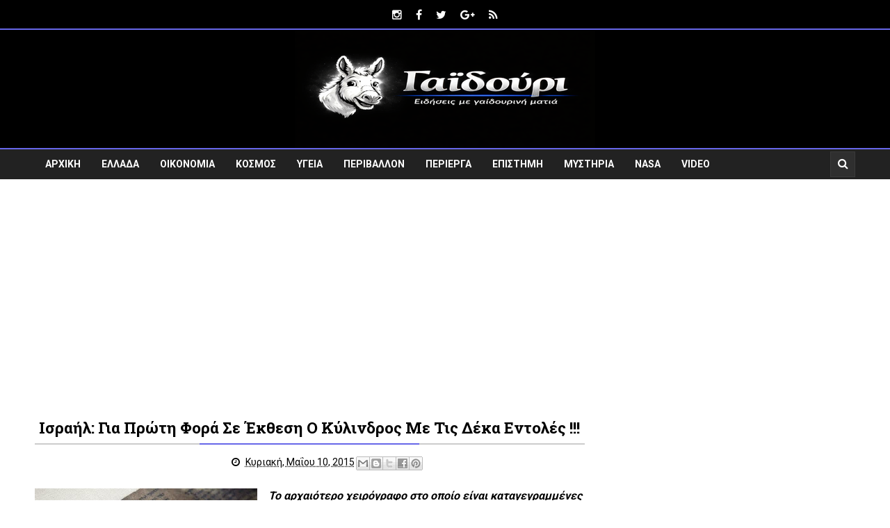

--- FILE ---
content_type: text/html; charset=UTF-8
request_url: https://www.gaidouri.com/2015/05/blog-post_374.html
body_size: 31418
content:
<!DOCTYPE html>
<html class='v2' dir='ltr' xmlns='http://www.w3.org/1999/xhtml' xmlns:b='http://www.google.com/2005/gml/b' xmlns:data='http://www.google.com/2005/gml/data' xmlns:expr='http://www.google.com/2005/gml/expr'>
<head>
<link href='https://www.blogger.com/static/v1/widgets/335934321-css_bundle_v2.css' rel='stylesheet' type='text/css'/>
<meta charset='utf-8'/>
<meta content='width=device-width, initial-scale=1' name='viewport'/>
<meta content='text/html; charset=UTF-8' http-equiv='Content-Type'/>
<meta content='blogger' name='generator'/>
<link href='https://www.gaidouri.com/favicon.ico' rel='icon' type='image/x-icon'/>
<link href='https://www.gaidouri.com/2015/05/blog-post_374.html' rel='canonical'/>
<link rel="alternate" type="application/atom+xml" title="Ειδήσεις Με Γαϊδουρινή Ματιά ! - gaidouri.com - Atom" href="https://www.gaidouri.com/feeds/posts/default" />
<link rel="alternate" type="application/rss+xml" title="Ειδήσεις Με Γαϊδουρινή Ματιά ! - gaidouri.com - RSS" href="https://www.gaidouri.com/feeds/posts/default?alt=rss" />
<link rel="service.post" type="application/atom+xml" title="Ειδήσεις Με Γαϊδουρινή Ματιά ! - gaidouri.com - Atom" href="https://www.blogger.com/feeds/7661282984647027398/posts/default" />

<link rel="alternate" type="application/atom+xml" title="Ειδήσεις Με Γαϊδουρινή Ματιά ! - gaidouri.com - Atom" href="https://www.gaidouri.com/feeds/5769944112395243218/comments/default" />
<!--Can't find substitution for tag [blog.ieCssRetrofitLinks]-->
<link href='https://blogger.googleusercontent.com/img/b/R29vZ2xl/AVvXsEjvdtF81XIj7sexYGzZreXjz16BF0KsfBpPSzG20FPG5b58g_Nt3KFx-yiOLelKxMavtQKceEsG3y7OY8-HK5S3W8oomc3K8bamso0gZnRxfCb9Tb6OL8wl5WnRXryAUmLtWBeXt-tj35g/s320/israil-gia-proti-fora-ekthesi-kilindros-tis-deka-entoles1-700x360.jpg' rel='image_src'/>
<meta content='https://www.gaidouri.com/2015/05/blog-post_374.html' property='og:url'/>
<meta content='Ισραήλ: Για πρώτη φορά σε έκθεση ο κύλινδρος με τις Δέκα Εντολές !!!' property='og:title'/>
<meta content='To Γαϊδούρι για την Ελλάδα, Ειδησεις, Πολιτική, Οικονομία, Κόσμος, Υγεία, Videos.' property='og:description'/>
<meta content='https://blogger.googleusercontent.com/img/b/R29vZ2xl/AVvXsEjvdtF81XIj7sexYGzZreXjz16BF0KsfBpPSzG20FPG5b58g_Nt3KFx-yiOLelKxMavtQKceEsG3y7OY8-HK5S3W8oomc3K8bamso0gZnRxfCb9Tb6OL8wl5WnRXryAUmLtWBeXt-tj35g/w1200-h630-p-k-no-nu/israil-gia-proti-fora-ekthesi-kilindros-tis-deka-entoles1-700x360.jpg' property='og:image'/>
<title>
Ισραήλ: Για πρώτη φορά σε έκθεση ο κύλινδρος με τις Δέκα Εντολές !!! - Ειδήσεις Με Γαϊδουρινή Ματιά ! - gaidouri.com
</title>
<!-- Description and Keywords (start) -->
<meta content='Ελλάδα, Ειδησεις, Πολιτική, Οικονομία, Κόσμος, Υγεία, Videos' name='keywords'/>
<!-- Description and Keywords (end) -->
<meta content='Ισραήλ: Για πρώτη φορά σε έκθεση ο κύλινδρος με τις Δέκα Εντολές !!!' property='og:title'/>
<meta content='https://www.gaidouri.com/2015/05/blog-post_374.html' property='og:url'/>
<meta content='article' property='og:type'/>
<meta content='https://blogger.googleusercontent.com/img/b/R29vZ2xl/AVvXsEjvdtF81XIj7sexYGzZreXjz16BF0KsfBpPSzG20FPG5b58g_Nt3KFx-yiOLelKxMavtQKceEsG3y7OY8-HK5S3W8oomc3K8bamso0gZnRxfCb9Tb6OL8wl5WnRXryAUmLtWBeXt-tj35g/s320/israil-gia-proti-fora-ekthesi-kilindros-tis-deka-entoles1-700x360.jpg' property='og:image'/>
<meta content='Ειδήσεις Με Γαϊδουρινή Ματιά ! - gaidouri.com' property='og:site_name'/>
<meta content='https://www.gaidouri.com/' name='twitter:domain'/>
<meta content='Ισραήλ: Για πρώτη φορά σε έκθεση ο κύλινδρος με τις Δέκα Εντολές !!!' name='twitter:title'/>
<meta content='summary_large_image' name='twitter:card'/>
<meta content='https://blogger.googleusercontent.com/img/b/R29vZ2xl/AVvXsEjvdtF81XIj7sexYGzZreXjz16BF0KsfBpPSzG20FPG5b58g_Nt3KFx-yiOLelKxMavtQKceEsG3y7OY8-HK5S3W8oomc3K8bamso0gZnRxfCb9Tb6OL8wl5WnRXryAUmLtWBeXt-tj35g/s320/israil-gia-proti-fora-ekthesi-kilindros-tis-deka-entoles1-700x360.jpg' name='twitter:image'/>
<meta content='Ισραήλ: Για πρώτη φορά σε έκθεση ο κύλινδρος με τις Δέκα Εντολές !!!' name='twitter:title'/>
<!-- Social Media meta tag need customer customization -->
<meta content='Facebook App ID here' property='fb:app_id'/>
<meta content='Facebook Admin ID here' property='fb:admins'/>
<meta content='@username' name='twitter:site'/>
<meta content='@username' name='twitter:creator'/>
<link href='https://maxcdn.bootstrapcdn.com/font-awesome/4.5.0/css/font-awesome.min.css' rel='stylesheet'/>
<link href='//fonts.googleapis.com/css?family=Roboto+Slab:400,700' rel='stylesheet' type='text/css'/>
<link href='https://fonts.googleapis.com/css?family=Roboto:400,500,700,900' rel='stylesheet' type='text/css'/>
<style id='page-skin-1' type='text/css'><!--
/*
-----------------------------------------------
Το Γαϊδούρι
www.gaidouri.com
----------------------------------------------- */
/* Variable definitions
====================
<Variable name="keycolor" description="Main Color" type="color" default="#e83737"/>
<Variable name="main_nav_bg" description="Main Navigation Bar Background Color" type="color" default="#222"/>
<Variable name="logo_ad_container_bg" description="Logo And Ad Container Background Color" type="color" default="#333"/>
<Variable name="eeeColor" description="#eee Color" type="color" default="#eee"/>
<Variable name="cccColor" description="#ccc Color" type="color" default="#ccc"/>
<Variable name="footer_bg" description="Background Color Of The Footer" type="color" default="#333"/>
*/
/*======================================
Styles
======================================*/
/* http://meyerweb.com/eric/tools/css/reset/
v2.0 | 20110126
License: none (public domain)
*/
html, body, div, span, applet, object, iframe,
h1, h2, h3, h4, h5, h6, p, blockquote, pre,
a, abbr, acronym, address, big, cite, code,
del, dfn, em, img, ins, kbd, q, s, samp,
small, strike, strong, sub, sup, tt, var,
b, u, i, center,
dl, dt, dd, ol, ul, li,
fieldset, form, label, legend,
table, caption, tbody, tfoot, thead, tr, th, td,
article, aside, canvas, details, embed,
figure, figcaption, footer, header, hgroup,
menu, nav, output, ruby, section, summary,
time, mark, audio, video {
margin: 0;
padding: 0;
border: 0;
vertical-align: baseline;
}
body {
line-height: 1;
}
ol, ul {
list-style: none;
}
blockquote, q {
quotes: none;
}
blockquote:before, blockquote:after,
q:before, q:after {
content: &#39;&#39;;
content: none;
}
table {
border-collapse: collapse;
border-spacing: 0;
}
/*======================================
General Styles
======================================*/
.clearfix { zoom: 1; }
.clearfix:before,
.clearfix:after { content: ''; display: table; width: 0; height: 0;}
.clearfix:after { clear: both; }
*, *:before, *:after{
transition: all 0.3s ease-in-out;
-webkit-transition: all 0.3s ease-in-out;
box-sizing: border-box;
-webkit-box-sizing: border-box;
}
body {
overflow-x: hidden;
font-family: 'Roboto', sans-serif;
}
.section, .widget {
margin: 0;
padding: 0;
}
h1, h2, h3, h4, h5, h6 {
color: inherit;
}
a, a:visited, a:link{
color: inherit;
text-decoration: none;
}
input{
border: none;
box-sizing: border-box;
}
.container{
max-width: 1180px;
margin: 0 auto;
}
.date-header {
display: none;
}
.widget li {
padding: 0;
}
.widget ul {
padding: 0;
}
.blog-feeds, .feed-links {
display: none;
}
.icon {
padding-right: 5px;
}
.heading {
font-family: 'Roboto Slab', serif;
}
.post-icons img {
width: auto !important;
}
.hide {
display: none !important;
}
.show {
display: block !important;
}
.Header h1 {
margin-bottom: 0;
}
.post-body img {
max-width: 100%;
}
.item .post-body a {
color: #6767e9;
}
/*===============================================
Header
===============================================*/
.top-nav-wrapper {
background: #000000;
height: 43px;
overflow: hidden;
border-bottom: 2px solid #6767e9;
}
#top-nav .HTML {
color: #fff;
float: left;
}
#top-nav .LinkList {
float: right;
}
#top-nav .LinkList li {
float: left;
}
#top-nav .LinkList li a {
color: #fff;
display: block;
padding: 0 10px;
line-height: 43px;
}
#top-nav .LinkList li a:hover {
background: #6767e9;
}
#top-nav .LinkList:only-child {
float: none;
text-align: center;
}
#top-nav .LinkList .widget-content {
display: inline-block;
}
span.news-ticker-header {
display: inline-block;
background: #6767e9;
height: 43px;
padding: 0 10px;
font-size: 0.875rem;
line-height: 43px;
text-transform: uppercase;
font-weight: 500;
vertical-align: top;
margin-right: 10px;
}
#news-ticker {
display: inline-block;
}
#news-ticker li {
height: 43px;
line-height: 43px;
}
.ticker-title {
color: #fff;
}
.ticker-title .heading {
font-size: .875rem;
}
/* Logo and ad
------------------------------------*/
#Header1 {
color: #fff;
}
.logo-and-ad-container {
background: #000000;
}
#logo-and-ad-container {
display: table;
height: 160px;
}
#logo-and-ad-container .widget {
display: table-cell;
width: 100%;
vertical-align: middle;
}
#logo-and-ad-container .HTML .widget-content {
width: 728px;
height: 90px;
}
/* Main Menu
------------------------------------*/
.main-nav-wrapper {
background: #222;
height: 45px;
border-top: 2px solid #6767e9;
}
.main-nav-wrapper .container {
position: relative;
}
#main-nav {
float: left;
}
#main-nav li {
float: left;
color: #fff;
}
#main-nav li a {
display: block;
font-size: .875rem;
text-transform: uppercase;
font-weight: 700;
line-height: 43px;
padding: 0 15px;
}
#main-nav li a:hover {
background: #6767e9;
}
#mobile-main-nav-btn {
display: none;
}
/* Search box
-------------------------------------*/
.main-nav-wrapper .search {
position: absolute;
right: 0;
padding: 3px 0;
}
form#search-form {
position: relative;
}
form#search-form:hover #search-input {
width: 210px;
}
form#search-form:after {
content: '\f002';
font-family: 'fontawesome';
color: #fff;
position: absolute;
right: 10px;
top: 10px;
}
#search-input:focus {
width: 210px;
}
#search-input {
width: 23px;
border: 1px solid #3A3A3A;
outline: none;
padding: 10px;
padding-right: 30px;
padding-left: 4px;
box-sizing: border-box;
background: #2F2F2F;
color: #fff;
}
/*===============================================
Slider
===============================================*/
body[data-main="false"] #slider {
display: none;
}
#slider {
height: 400px;
}
#slider .widget-content {
font-size: 0;
}
.slider {
position: relative;
overflow: hidden;
}
.slider-item {
float: left;
width: 33.33333333%;
height: 100%;
position: relative;
display: table;
}
.slider-item-info {
display: table-cell;
vertical-align: middle;
text-align: center;
background: rgba(0, 0, 0, .7);
position: relative;
padding: 15px;
}
.slider-inside {
height: 400px;
}
.slider .heading {
margin-top: 20px;
margin-bottom: 30px;
text-transform: capitalize;
font-size: 1.5rem;
font-weight: 700;
line-height: 1.6;
color: #fff;
}
button#left, button#right {
position: absolute;
top: 48%;
z-index: 2;
display: none;
border: 0;
background: rgba(0,0,0,.7);
color: #fff;
font-size: 1.4rem;
width: 40px;
height: 40px;
text-align: center;
line-height: 40px;
border-radius: 50%;
cursor: pointer;
outline: 0;
}
button#left {
left: 15px;
padding-right: 10px;
padding-top: 2px;
}
button#right {
right: 15px;
padding-left: 10px;
padding-top: 2px;
}
.slider-category {
color: #fff !important;
font-family: 'Roboto';
font-size: 0.875rem;
font-weight: 500;
text-transform: uppercase;
display: inline-block;
padding: 10px;
background: #6767e9;
}
.slider-post-info {
color: #fff;
font-size: .875rem;
border-top: 1px solid #fff;
border-bottom: 1px solid #fff;
padding: 10px;
margin: 0 55px;
}
.slider .writer {
margin-right: 50px;
}
/*===============================================
Featured Posts
===============================================*/
body[data-main="false"] .featured-posts-wrapper {
display: none;
}
.featured-posts-wrapper {
padding: 40px 0;
background: #f4f4f4;
border-bottom: 1px solid #000000;
}
.featured-posts-wrapper .widget-content {
font-size: 0;
}
li.featured-posts-item {
float: left;
width: 23.4110169491%;
margin-right: 2.118644066%;
background: #444;
color: #fff;
position: relative;
}
.featured-posts-item:last-child {
margin-right: 0;
}
.featured-posts-item:hover {
transform: scale(1.1);
box-shadow: 0 0 10px #000;
-webkit-box-shadow: 0 0 10px #000;
background: #6767e9;
}
.featured-posts-image {
display: block;
width: 100%;
padding: 31% 0;
}
.featured-posts-title {
padding: 8px 12px;
display: block;
line-height: 1.6;
font-weight: 700;
}
.featured-posts-title .heading {
font-size: 1rem;
}
.featured-posts-comments {
background-color: #6767e9;
font-size: 1rem;
padding: 5px 10px;
position: absolute;
left: 10px;
top: 10px;
}
.featured-posts-comments:before {
content: '';
border-bottom: 4px solid transparent;
border-right: 4px solid transparent;
border-left: 4px solid #6767e9;
border-top: 4px solid #6767e9;
position: absolute;
bottom: -8px;
left: 0;
}
/*========================================
Blog Posts
========================================*/
#responsive-ad-1 {
margin-top: 30px;
}
#responsive-ad-1 ~ .main-content {
padding-top: 30px;
}
.main-content {
padding: 50px 0;
}
.blog-posts-wrapper {
float: left;
width: 67%;
}
.blog-posts-wrapper .HTML .widget-content {
font-size: 0;
}
body[data-main="true"] .Blog {
margin-bottom: 45px;
}
.post-outer {
padding: 20px 0;
border-bottom: 2px solid #000000;
}
.post-outer:first-child {
padding-top: 0;
}
.post-image-wrapper {
float: left;
width: 41%;
margin-right: 20px;
height: 220px;
position: relative;
z-index: 3;
overflow: hidden;
}
.post-image-wrapper:hover .post-image {
transform: scale(1.1);
}
.post-image-wrapper .post-image {
height: 220px;
width: 100%;
display: block;
}
.post-outer .post-title {
font-size: 1.4rem;
font-weight: 700;
margin-bottom: 20px;
}
.post-title a:hover {
color: #6767e9;
}
ul.post-meta {
background: #eaeaea;
padding: 0 !important;
text-align: center;
font-size: .875rem;
height: 40px;
margin-left: 43.5% !important;
margin-bottom: 20px !important;
line-height: 40px !important;
}
ul.post-meta > li {
margin-right: 9%;
display: inline;
}
.post-comment-link {
margin-right: 0 !important;
}
.summary {
font-size: 1rem;
line-height: 1.7;
}
a.read-more {
font-size: .875rem;
font-weight: 700;
float: right;
margin-top: 7px;
text-decoration: underline;
}
a.read-more:hover {
color: #6767e9;
}
.item .post-outer {
border: 0;
padding: 0;
}
.item .post-header {
margin-bottom: 20px;
text-align: center;
}
.item .post-header .entry-title {
text-align: center;
padding-bottom: 5px;
position: relative;
border-bottom: 2px solid #ccc;
margin-bottom: 10px;
text-transform: capitalize;
}
.item .entry-title:before {
content: '';
position: absolute;
bottom: -2px;
left: 30%;
right: 30%;
height: 2px;
background: #6767e9;
}
.item .post-footer {
font-size: .875rem;
}
.item .post-author.vcard {
margin-right: 50px;
}
.item .post-timestamp {
margin-left: 0;
}
.item .post-body a[style="margin-left: 1em; margin-right: 1em;"] {
margin-left: 0 !important;
margin-right: 0 !important;
}
.item .post-labels {
margin-top: 30px;
margin-bottom: 30px;
}
.item .labels-head {
text-transform: uppercase;
font-size: .875rem;
font-weight: 700;
margin-right: 10px;
}
.item .post-label-anchor {
border: 1px solid #999;
padding: 7px;
font-size: .75rem;
color: #555;
text-decoration: none;
}
.item .post-share {
text-align: center;
position: relative;
font-size: 0;
color: #fff;
background: #eee;
padding: 10px;
margin-bottom: 25px;
}
.item .post-share_link {
font-size: .875rem;
display: inline-block;
background: #898989;
border-radius: 50%;
margin-left: 5px;
width: 30px;
height: 30px;
line-height: 30px;
position: relative;
color: #fff !important;
z-index: 2;
}
.item .post-share_link:hover {
background: #6767e9;
}
#blog-pager > span a {
display: block;
background: #444;
padding: 10px;
color: #fff;
text-decoration: none;
}
#blog-pager > span a:hover {
background: #6767e9;
}
/* Comments
----------------------------------------------*/
#comments {
margin-top: 35px;
}
#comments > h4 {
font-weight: 500;
font-size: 1.2rem;
text-transform: uppercase;
border-bottom: 2px solid #000;
}
#comments .comment {
border-bottom: 1px solid #ccc;
}
.comments .comments-content .datetime {
margin-left: 0;
display: block;
font-size: .75rem;
font-style: italic;
}
.comments .comments-content .comment-content {
text-align: left;
margin-bottom: 20px;
}
#comments .comment-header {
margin-bottom: 20px;
}
#comments .comment-actions > a {
font-size: .75rem;
background: #6767e9;
display: inline-block;
padding: 3px 8px;
color: #fff;
border-radius: 5px;
}
/* Related Posts
----------------------------------------------*/
#related-posts {
margin-bottom: 30px;
}
#related-posts p {
font-weight: 700;
text-align: center;
margin-bottom: 10px;
text-transform: uppercase;
border-bottom: 2px solid #000000;
}
#related-posts ul {
margin: 0 !important;
padding: 0 !important;
}
.related-post-item {
float: left;
width: 31.666666666%;
background: #9E9E9E;
margin-right: 2.5% !important;
}
.related-post-item:last-child {
margin-right: 0 !important;
}
.related-post-item:hover {
background: #444;
}
.related-post-item:hover .related-post-title a {
color: #fff;
}
.related-post-img {
display: block;
width: 100%;
padding: 34% 0;
}
.related-post-title {
font-family: 'Roboto Slab', sans-serif;
font-size: 0.875rem;
font-weight: 700;
text-transform: capitalize;
line-height: 1.7;
}
h3.related-post-title a {
display: block;
padding: 10px;
color: #000 !important;
text-decoration: none;
}
/* Pagination
---------------------------------------*/
.index .pagination {
margin-top: 20px;
text-transform: capitalize;
}
.index .pagination-item,
.pagination-cont {
display: inline-block;
padding: 10px;
background: #444;
color: #fff !important;
margin-right: 5px;
}
.index .pagination-item:hover,
.index .pagination-cont:hover {
background: #6767e9;
}
.index .pagination-item.active-page {
background: #6767e9;
}
/*========================================
Home Widgets Styles
========================================*/
body[data-main="false"] .home-widgets {
display: none;
}
.blog-posts-wrapper .widget {
margin-bottom: 45px;
}
.blog-posts-wrapper .widget > .title {
background: #9E9E9E;
margin-bottom: 25px;
padding: 10px;
text-transform: uppercase;
font-size: 1.2rem;
color: #FFF;
font-weight: 400;
text-align: center;
border-left: 6px solid #6767e9;
border-right: 6px solid #6767e9;
border-top-right-radius: 16px;
border-bottom-left-radius: 16px;
position: relative;
z-index: 1;
}
.blog-posts-wrapper .widget > .title:before {
content: '';
position: absolute;
top: 0;
bottom: 0;
left: 30%;
right: 30%;
background: #6767e9;
z-index: -1;
}
/* bleft
---------------------------------------*/
.bleft .big-post{
width: 48%;
float: left;
}
.big-post-image {
width: 100%;
padding: 30% 0;
display: block;
}
.big-post-title {
display: block;
padding: 10px 17px;
text-transform: capitalize;
line-height: 1.6;
text-align: center;
background: #fff;
color: #000;
width: 93%;
margin: 0 auto;
margin-top: -20px;
}
.big-post-title .heading {
font-size: 1.2rem;
font-weight: 700;
}
.big-post-title:hover .heading {
color: #6767e9;
}
.big-post-summary {
padding: 4px 17px;
font-size: 0.875rem;
line-height: 1.7;
font-weight: 500;
color: #494949;
margin-bottom: 11px;
}
.big-post-info {
padding: 10px;
background: #6767e9;
text-align: center;
color: #fff;
}
.bleft .publish-date,
.bleft .comments {
font-size: 0.875rem;
white-space: nowrap;
}
.bleft .comments {
margin-left: 7%;
}
.big-post-info .publish-date:after {
content: '::';
padding-left: 7%;
}
.small-posts-wrapper {
float: right;
width: 48%;
overflow: hidden;
}
.small-post {
background: #9E9E9E;
padding: 10px !important;
margin-bottom: 10px !important;
border-left: 3px solid #6767e9;
}
.small-post-title {
display: block;
line-height: 1.6;
margin-bottom: 10px;
}
.small-post-title .heading {
font-size: 1rem;
font-weight: 700;
}
.small-post-title:hover .heading {
color: #6767e9;
}
.small-post .comments {
margin-left: 10%;
}
/* grids
---------------------------------------*/
.grids .big-post {
width: 48%;
float: left;
margin-right: 4% !important;
position: relative;
overflow: hidden;
}
.grids .big-post:nth-child(even) {
margin-right: 0 !important;
}
.grids .big-post:first-child {
margin-bottom: 20px;
}
.grids .big-post-summary {
padding: 0;
}
.grids .post-share {
position: absolute;
top: 15px;
left: 15px;
background: #6767e9;
color: #fff;
transform: translateX(-140%);
-webkit-transform: translateX(-140%);
}
.grids .post-share:hover {
transform: translateX(0);
-webkit-transform: translateX(0);
}
.grids .big-post-image:hover ~ .post-share,
.grids .big-post-title:hover ~ .post-share {
transform: translateX(0);
-webkit-transform: translateX(0);
}
.grids .post-share_link {
padding: 10px;
display: inline-block;
font-size: .875rem;
}
.grids .post-share_link:hover {
background: #000;
}
/* twocolumns
---------------------------------------*/
li.twocolumns-content_item {
float: left;
width: 48%;
margin-right: 4%;
padding: 10px;
background: #9E9E9E;
border-bottom: 2px solid #000000;
}
li.twocolumns-content_item:nth-child(even) {
margin-right: 0;
margin-bottom: 10px;
}
.post-image-square {
display: block;
float: left;
width: 81px;
height: 81px;
margin-right: 15px;
border-radius: 50%;
position: relative;
z-index: 3;
}
.post-image-square:hover {
border-radius: 0;
}
.twocolumns .post-title {
display: block;
margin-bottom: 3.5%;
line-height: 1.6;
font-family: 'Roboto Slab', serif;
}
.twocolumns .post-title .heading {
font-size: 0.875rem;
font-weight: 700;
}
.twocolumns .heading:hover {
color: #6767e9;
}
.twocolumns .publish-date,
.twocolumns .comments {
font-size: 0.75rem;
font-weight: 500;
}
.twocolumns .publish-date {
margin-right: 30px;
}
/* bsummary
---------------------------------------*/
.bsummary .big-post {
float: left;
width: 51.18110236220%;
height: 310px;
position: relative;
}
.bsummary .big-post .post-image {
position: relative;
display: block;
height: 310px;
border-radius: 10px;
}
.bsummary .big-post .post-title {
position: absolute;
bottom: 0;
right: 0;
left: 0;
color: #fff;
padding: 10px 15px;
font-size: 1.2rem;
font-weight: 700;
line-height: 1.6;
text-transform: capitalize;
font-family: 'Roboto Slab', serif;
background-color: rgba(0,0,0, 0.7);
border-bottom-left-radius: 10px;
border-bottom-right-radius: 10px;
}
.bsummary .post-image:hover .post-title {
background: #6767e9;
color: #fff;
}
.bsummary .other-posts {
float: right;
width: 45%;
line-height: 1.6;
}
.bsummary .content-item {
clear: both;
border-bottom: 1px solid #ccc;
padding: 16px 0;
}
.bsummary .content-item:first-child {
padding-top: 0;
}
.bsummary .content-item:last-child {
padding-bottom: 0;
border-bottom: 0;
}
.bsummary .other-posts .post-title {
display: block;
margin-bottom: 3.5%;
}
.bsummary .other-posts .post-title .heading {
font-size: 0.875rem;
font-weight: 700;
}
.bsummary .other-posts .heading:hover {
color: #6767e9;
}
.bsummary .publish-date,
.bsummary .comments {
font-size: 0.75rem;
font-weight: 500;
}
.bsummary .publish-date {
margin-right: 30px;
}
.icon {
transition: all 0s ease-in-out;
}
/*========================================
Sidebar
========================================*/
.sidebar-wrapper {
float: right;
width: 28.5%;
}
.sidebar-wrapper .widget {
margin-bottom: 30px;
}
.sidebar-wrapper .HTML .widget-content {
font-size: 0;
}
.sidebar-wrapper .widget > h2 {
background: #9E9E9E;
margin-bottom: 20px;
padding: 10px;
text-transform: uppercase;
font-size: 1rem;
color: #000;
text-align: center;
border-left: 6px solid #6767e9;
border-right: 6px solid #6767e9;
border-top-right-radius: 16px;
border-bottom-left-radius: 16px;
}
/* Social Counter
-----------------------------------------*/
.social_item-wrapper {
float: left;
width: 30.6%;
text-align: center;
margin-right: 4% !important;
margin-bottom: 15px !important;
color: #fff;
}
.social_item-wrapper:nth-child(3n+3) {
margin-right: 0 !important;
}
.social_item {
position: relative;
display: block;
padding: 10px 0;
border-radius: 4px;
font-size: 0.875rem;
overflow: hidden;
border: 1px solid rgba(0,0,0,.2);
box-shadow: inset 0 1px 0px rgba(255, 255, 255, 0.4);
-webkit-box-shadow: inset 0 1px 0px rgba(255, 255, 255, 0.4);
}
.social_facebook {
background-color: #507cb3;
}
.social_twitter {
background-color: #38A3E9;
}
.social_youtube {
background-color: #CE362F;
}
.social_google-plus {
background-color: #EC4637;
}
.social_rss {
background-color: #F88B02;
}
.social_dribbble {
background-color: #EA4E89;
}
.social_instagram {
background-color: #8E714D;
}
.social_pinterest {
background-color: #CA2027;
}
.social_linkedin {
background-color: #0275B6;
}
.social_icon {
position: relative;
margin-bottom: 8px;
font-size: 1rem;
z-index: 2;
background: rgba(0, 0, 0, 0.18);
width: 35px;
height: 35px;
border-radius: 10px;
color: #FFF;
line-height: 35px;
text-align: center;
border-bottom: 1px solid rgba(255, 255, 255, 0.36);
border-top: 1px solid rgba(0, 0, 0, 0.18);
}
.social_num {
position: relative;
z-index: 2;
}
/* Follow By Email
-----------------------------------------*/
.follow-by-email-inner td:first-child {
display: block;
margin-bottom: 10px;
}
.FollowByEmail .subhead {
font-size: 0.875rem;
line-height: 1.7;
margin-bottom: 15px;
}
.FollowByEmail .follow-by-email-inner .follow-by-email-address {
width: 100%;
display: block;
height: 43px;
font-size: 12px;
background-color: #F8F8F8;
padding-left: 10px;
border: 1px solid #ccc;
}
.follow-by-email-inner td:last-child {
position: relative;
display: block;
width: 100%;
}
.FollowByEmail .follow-by-email-inner .follow-by-email-submit {
width: 100%;
margin: 0;
border: 0;
border-radius: 2px;
-moz-border-radius: 2px;
background: #000;
background: #6767e9;
color: #fff;
cursor: pointer;
font-size: 13px;
height: 33px;
}
.follow-by-email-address:focus {
outline: 0;
background-color: #DEDEDE !important;
}
.follow-by-email-inner td:last-child:hover .follow-by-email-submit {
background-color: #000;
color: #fff;
}
.follow-by-email-inner td:last-child:hover:before {
color: #fff;
}
/* Popular Posts
-----------------------------------------*/
.PopularPosts .widget-content li {
border-bottom: 1px solid #E6E6E6;
padding: 10px 0 8px;
}
.PopularPosts .widget-content li:first-child {
padding-top: 0;
}
.PopularPosts .widget-content li:last-child {
border-bottom: 0;
padding-bottom: 0;
}
.PopularPosts .item-thumbnail {
float: none;
display: table-cell;
}
.PopularPosts .item-thumbnail img {
width: 75px;
height: 70px;
padding-right: 0 !important;
border: 2px solid #e6e6e6;
}
.PopularPosts .item-thumbnail img:hover {
border-color: #6767e9 !important;
}
.PopularPosts .item-title {
padding-left: 13px;
display: table-cell;
vertical-align: middle;
line-height: 1.7;
font-family: 'Roboto Slab';
font-size: 0.875rem;
font-weight: 700;
text-transform: capitalize;
}
.PopularPosts .item-title a:hover {
color: #6767e9;
}
/* Labels
-----------------------------------------*/
.sidebar-wrapper .Label .widget-content {
font-size: 0;
}
.cloud-label-widget-content {
text-align: left;
}
.label-size {
line-height: 1.2;
font-size: .875rem;
opacity: 1;
color: #fff;
background: #4a4a4a;
display: inline-block;
margin-right: 4px;
margin-bottom: 4px;
}
.label-size a {
display: inline-block;
padding: 10px 5px;
font-size: .875rem;
}
.label-size a:only-child {
padding: 10px;
border: 1px solid #ccc;
}
.label-size a:only-child:hover {
background: #6767e9;
color: #fff;
border-color: #6767e9;
}
.label-count {
white-space: nowrap;
display: inline-block;
padding: 10px;
background: #6767e9;
font-size: .875rem;
}
/* Random & Recent Posts
-----------------------------------------*/
.randomposts2 .post-wrapper,
.recentposts2 .post-wrapper {
position: relative;
margin-bottom: 10px !important;
overflow: hidden;
}
.randomposts2 .post-image,
.recentposts2 .post-image {
display: block;
width: 100%;
padding: 31% 0;
}
.randomposts2 .post-image:before,
.recentposts2 .post-image:before {
content: '';
position: absolute;
top: 0;
left: 0;
right: 0;
bottom: 0;
background: rgba(0, 0, 0, 0.5);
z-index: 2;
}
.title-summary-wrapper {
position: absolute;
left: 0;
right: 0;
bottom: 0;
padding: 10px;
transform: translateY(57%);
-webkit-transform: translateY(57%);
z-index: 2;
}
.post-wrapper:hover .title-summary-wrapper {
transform: translateY(0%);
-webkit-transform: translateY(0%);
}
.randomposts2 .post-title,
.recentposts2 .post-title {
display: block;
color: #fff;
font-weight: 700;
line-height: 1.6;
margin-bottom: 40px;
}
.randomposts2 .post-title .heading,
.recentposts2 .post-title .heading {
font-size: 1rem;
}
.randomposts2 .post-summary,
.recentposts2 .post-summary {
font-size: .875rem;
line-height: 1.6;
color: #fff;
z-index: 3;
padding: 0;
}
.post-wrapper:hover .post-title {
margin-bottom: 10px;
}
#footer-wrapper .recentposts1 .post-image,
#footer-wrapper .randomposts1 .post-image {
border: 2px solid #545454;
}
/* Recent Posts
-----------------------------------------*/
.recent-post-item {
display: table;
border-bottom: 1px solid #e6e6e6;
padding: 10px 0 !important;
}
.recent-post-item:first-child {
padding-top: 0 !important;
}
.recentposts1 .post-image {
position: relative;
display: table-cell;
width: 75px;
height: 70px;
border: 2px solid #e6e6e6;
z-index: 2;
}
.recentposts1 .post-title {
display: table-cell;
vertical-align: middle;
padding-left: 10px;
font-family: 'Roboto Slab', serif;
line-height: 1.7;
text-transform: capitalize;
}
.recentposts1 .post-title .heading {
font-size: 0.875rem;
font-weight: 700;
}
.recentposts1 .heading:hover {
color: #6767e9;
}
.recentposts1 .post-image:hover {
border-color: #6767e9 !important;
}
/* Random Posts
-----------------------------------------*/
.randomposts1 .post-wrapper {
padding: 10px 0 !important;
border-bottom: 1px solid #e6e6e6;
}
.randomposts1 .post-wrapper:first-child {
padding-top: 0 !important;
}
.randomposts1 .post-wrapper:last-child {
border-bottom: 0;
padding-bottom: 0;
}
.random_post-image {
position: relative;
float: left;
width: 75px;
height: 70px;
margin-right: 10px;
border: 2px solid #e6e6e6;
z-index: 2;
}
.random_post-image:hover {
border-color: #6767e9 !important;
}
.random_post-title {
font-family: 'Roboto Slab', serif;
font-size: 0.875rem;
font-weight: 700;
line-height: 1.7;
text-transform: capitalize;
}
.random_post-title:hover {
color: #6767e9;
}
.randomposts1 .post-comments {
float: right;
font-size: 0.75rem;
margin-top: 10px;
font-weight: 700;
color: #aaa;
}
/* Featured Post
-----------------------------------------*/
.FeaturedPost h3 {
margin-bottom: 15px;
font-size: 1rem;
}
.FeaturedPost h3 a {
font-family: 'Roboto Slab', serif;
font-weight: 700;
color: #F9F9F9;
text-decoration: underline;
}
.sidebar-wrapper .FeaturedPost h3 a {
color: #000;
}
.FeaturedPost h3 a:hover {
color: #6767e9;
}
.FeaturedPost p {
font-size: .875rem;
line-height: 1.6;
margin-bottom: 20px;
}
.FeaturedPost .image {
border-radius: 5px;
}
/* Flickr
-----------------------------------------*/
.flickr_badge_image {
float: left;
margin-right: 8px;
margin-bottom: 3px;
}
/* Sidebar Tabs
-----------------------------------------*/
.sidebartabs-wrapper {
margin-bottom: 20px;
}
.sidebartabs {
position: relative;
width: 100%;
background-color: #9E9E9E;
font-size: 0.875rem;
font-weight: 700;
text-transform: uppercase;
margin-bottom: 20px;
border-left: 6px solid #e83636;
border-right: 6px solid #e83636;
border-top-right-radius: 16px;
border-bottom-left-radius: 16px;
}
.sidebartab-item {
width: 50%;
text-align: center;
padding: 12px 5px;
cursor: pointer;
color: #000;
}
#sidebartab-item1 {
float: left;
border-bottom-left-radius: 11px;
}
#sidebartab-item2 {
float: right;
border-top-right-radius: 11px;
}
.sidebartabs-wrapper .section .widget:last-child {
display: none;
}
.activetab {
background-color: #6767e9;
color: #fff;
}
.sidebartabs-wrapper .widget > h2 {
display: none;
}
/*========================================
Footer
========================================*/
#footer-wrapper {
background: #000000;
color: #A1A1A1;
padding: 30px 0;
border-top: 3px solid #6767e9;
padding-bottom: 0;
}
#footer-wrapper .container > .section {
float: left;
width: 30%;
margin-right: 5%;
}
#footer-right {
margin-right: 0 !important;
}
#footer-wrapper .recentposts .post-image,
#footer-wrapper .random_post-image {
border: 2px solid #595959;
}
#footer-wrapper .recent-post-item,
#footer-wrapper .random-posts .post-wrapper {
display: block;
border-bottom: 1px solid #4D4D4D;
}
#footer-wrapper .widget > h2 {
margin-bottom: 25px;
text-transform: uppercase;
color: #FFFFFF;
font-size: 1rem;
position: relative;
text-align: center;
font-weight: 500;
padding: 8px 0;
border: 3px solid #2d2d2d;
background: #3E3E3E;
}
#footer-wrapper > .container .widget {
margin-bottom: 40px;
}
#footer-wrapper .PopularPosts .widget-content li {
border-bottom: 1px solid #464646;
}
#footer-wrapper .PopularPosts .item-thumbnail img {
border: 2px solid #545454;
}
.copyright {
display: block;
background: rgba(0,0,0,0.2);
padding: 15px 0;
text-align: center;
margin: 0;
}
.error_page .sidebar-wrapper {
display: none;
}
.error_page .blog-posts-wrapper {
width: 100%;
}
.error_page .blog-posts-wrapper .widget {
margin-bottom: 0;
}
.error-page-wrapper {
padding-top: 20px;
text-align: center;
}
.error-message-small a {
color: #e83636;
}
.error-message-small a:hover {
text-decoration: underline;
}
.error-image {
padding-top: 30px;
max-width: 100%;
}
/*================================================
Media Queries
================================================*/
@media only screen and (max-width: 1200px) {
.container {
width: 96%;
}
}
@media only screen and (max-width: 1024px) {
.slider .writer {
margin-right: 0;
display: block;
}
#slider, .slider-inside {
max-height: 350px;
}
.slider-category {
font-size: 0.675rem;
padding: 5px 10px;
}
.slider .heading {
font-size: 1.3rem;
}
}
@media only screen and (max-width: 980px) {
#top-nav .HTML {
display: none;
}
#top-nav .LinkList {
float: none;
text-align: center;
}
#logo-and-ad-container {
overflow: hidden;
display: block;
text-align: center;
height: auto;
padding: 15px 0;
}
#logo-and-ad-container .Header {
margin-top: 20px;
margin-bottom: 20px;
}
#logo-and-ad-container .widget {
display: inline-block;
width: auto;
margin-top:20px;
}
.main-nav-wrapper {
position: relative;
}
#mobile-main-nav-btn i {
padding-left: 5px;
}
#main-nav {
position: absolute;
top: 43px;
display: none;
z-index: 999;
}
#main-nav .widget-content > ul {
background: #222;
}
#main-nav .widget-content > ul > li {
float: none !important;
margin-right: 0;
line-height: 40px;
}
#mobile-main-nav-btn {
display: block;
line-height: 43px;
float: left;
padding: 0 10px;
color: #fff;
cursor: pointer;
text-transform: uppercase;
font-size: .875rem;
background: #6767e9;
}
li.featured-posts-item {
width: 48%;
margin-right: 4%;
}
li.featured-posts-item:first-child {
margin-bottom: 20px;
}
li.featured-posts-item:nth-child(even) {
margin-right: 0;
}
.blog-posts-wrapper {
float: none;
width: 100%;
margin-bottom: 30px;
}
.sidebar-wrapper {
float: none;
width: 100%;
margin-top: 0 !important;
margin-bottom: 45px;
}
.randomposts2 .post-wrapper,
.recentposts2 .post-wrapper {
float: left;
width: 48%;
margin-right: 4%;
}
.randomposts2 .post-wrapper:nth-child(even),
.recentposts2 .post-wrapper:nth-child(even) {
margin-right: 0;
}
.FeaturedPost .image {
width: 40%;
}
#footer-wrapper .container > .section {
width: 100%;
float: none;
}
#footer-wrapper .FeaturedPost .post-summary {
text-align: center;
}
} /* 960px media query */
@media only screen and (max-width: 768px) {
#logo-and-ad-container .widget, #logo-and-ad-container .widget img {
max-width: 100%;
}
#logo-and-ad-container .HTML .widget-content {
max-width: 100%;
height: auto;
line-height: 0;
}
.sidebar-wrapper {
margin-bottom: 0px;
}
} /* 770px media query */
@media only screen and (max-width: 650px) {
.related-post-item {
float: left;
width: 48%;
margin-right: 4%;
margin-bottom: 15px !important;
}
.related-post-item:nth-child(2) {
margin-right: 0 !important;
}
} /* 650px media query */
@media only screen and (max-width: 600px) {
.bleft .big-post {
width: 100%;
float: none;
margin-bottom: 20px;
}
.small-posts-wrapper {
float: none;
width: 100%;
}
.grids .big-post {
width: 100%;
float: none;
margin-right: 0 !important;
margin-bottom: 20px;
}
.grids .big-post:last-child {
margin-bottom: 0;
}
.big-post-summary {
margin-bottom: 0;
}
li.twocolumns-content_item {
float: none;
width: 100%;
margin-right: 0;
margin-bottom: 10px;
}
li.twocolumns-content_item:last-child {
margin-bottom: 0;
}
.post-image-wrapper {
float: none;
width: 100%;
margin-right: 0;
height: 280px;
margin-bottom: 10px;
}
.post-image-wrapper .post-image {
height: 280px;
}
.post-outer .post-title {
margin-bottom: 15px;
}
ul.post-meta {
margin-left: 0 !important;
}
.FeaturedPost .image {
width: 60%;
}
.randomposts2 .post-wrapper, .recentposts2 .post-wrapper {
width: 49%;
margin-right: 2%;
}
.bsummary .big-post {
width: 100%;
}
.bsummary .other-posts {
width: 100%;
margin-top: 20px;
}
} /* 600px media query */
@media only screen and (max-width: 545px) {
.randomposts2 .post-wrapper,
.recentposts2 .post-wrapper {
float: none;
width: 100%;
margin-right: 0;
}
.FeaturedPost .image {
width: 75%;
}
.blog-posts-wrapper .widget > .title:before {
left: 15%;
right: 15%;
}
} /* 545px media query */
@media only screen and (max-width: 500px) {
#logo-and-ad-container .HTML .widget-content {
width: 360px;
height: 60px;
}
li.featured-posts-item {
float: none;
width: 100%;
margin-right: 0;
margin-bottom: 20px;
}
li.featured-posts-item:last-child {
margin-bottom: 0;
}
} /* 500px media query */
@media only screen and (max-width: 460px) {
.related-post-item {
float: none;
width: 100%;
margin-right: 0 !important;
}
} /* 460px media query */
@media only screen and (max-width: 420px) {
.post-image-wrapper {
height: 240px;
}
.post-image-wrapper .post-image {
height: 240px;
}
.FeaturedPost .image {
width: 100%;
}
} /*420px media query */
@media only screen and (max-width: 360px) {
} /* 360px media query */
@media only screen and (max-width: 310px) {
#logo-and-ad-container .widget.HTML,#slider,.home-widgets,.sidebar-wrapper,#footer-wrapper .container > .section,.index ul.post-meta {
display: none;
}
.post-outer .post-title {
font-size: 1.3rem;
}
.post-image-wrapper, .post-image-wrapper .post-image {
height: 180px;
}
.item .post-author.vcard {
margin-right: 0;
display: block;
}
} /* 240px media query */

--></style>
<style id='template-skin-1' type='text/css'><!--
body#layout {
text-transform: capitalize;
}
body#layout div.section {
margin: 0 0 10px 0;
}
#layout .top-nav-wrapper {
height: 158px;
overflow: hidden;
}
#layout .top-nav-wrapper .widget {
width: 46%;
float: left;
margin: 0;
}
#layout .top-nav-wrapper #LinkList1 {
margin-top: 0;
}
#layout .top-nav-wrapper .widget-content {
padding-right: 0;
overflow: visible;
}
#layout .top-nav-wrapper .HTML {
margin-right: 28px;
}
#layout #header {
background-color: #22da9e !important;
padding: 6px;
margin-bottom: 15px;
padding-bottom: 0px;
padding-top: 7px;
color: #fff;
height: 520px;
}
#layout #header .section {
background-color: #1FC38E !important;
border-color: #1FB987 !important;
width: 95.5%;
float: none;
}
#layout #header .widget-content {
border: 0 !important;
width: 100%;
}
#layout #header .widget-wrap2 {
background-color: #4a4a4a !important;
}
#layout #logo-and-ad-container {
height: 141px;
}
#layout ul.main-nav-border {
display: none;
}
#layout .main-nav-wrapper .widget {
width: 99%;
}
#layout .logo-and-ad-container {
padding: 0;
}
#layout #logo-and-ad-container {
overflow: hidden !important;
}
#layout #logo-and-ad-container .HTML .widget-content {
height: 43px;
}
#layout #logo-and-ad-container .widget-content {
position: static;
}
#layout #Header1 {
float: left !important;
width: 30% !important;
display: block;
}
#layout .logo-and-ad-container .HTML {
float: right !important;
display: block;
width: 67% !important;
}
#layout .logo-and-ad-container .HTML .widget-content {
padding-right: 0;
}
#layout #search-box,
#layout #search-input {
display: none;
}
#layout #main-nav .widget-content {
padding-right: 0;
}
#layout .slider-wrapper {
padding: 0;
}
#layout #slider {
height: 121px;
background-color: #EA6969 !important;
color: #fff;
text-transform: capitalize;
border: 0 !important;
}
#layout #slider .widget {
min-height: 0;
}
#layout .featured-posts-wrapper {
padding: 0;
}
#layout .featured-posts-wrapper .section {
background: #B441FF !important;
}
#layout .featured-posts-wrapper h4 {
color: #fff;
}
#layout .main-content {
position: relative;
padding-top: 0;
}
#layout .blog-posts-wrapper {
float: left;
width: 66%;
text-transform: capitalize;
}
#layout .blog-posts-wrapper .add_widget {
display: block;
margin-bottom: 10px !important;
}
#layout .blog-posts-wrapper .widget {
margin: 3px 0 !important;
}
#layout div#blog-posts,
#layout .home-widgets {
background: #2ACAF7 !important;
color: #fff;
}
#layout .widget-wrap2 {
background-color: #4a4a4a !important;
}
#layout .widget-content {
border: 0 !important;
}
#layout .main-content {
margin-bottom: 10px;
}
#layout .sidebar-wrapper {
width: 32%;
margin-top: 0;
padding: 0;
}
#layout .sidebar-wrapper .section {
background-color: #FFBA20 !important;
color: #fff;
border: 0 !important;
}
#layout .sidebartabs {
display: none;
}
#layout #footer-wrapper {
padding: 10px;
background-color: #858585;
}
#layout #footer-wrapper .container > .section {
margin-right: 15px;
width: 27.76% !important;
background-color: #E2E2E2 !important;
border: 0;
}
#layout #footer-wrapper > .container .widget {
margin-bottom: 5px;
}
--></style>
<script type='text/javascript'>
        (function(i,s,o,g,r,a,m){i['GoogleAnalyticsObject']=r;i[r]=i[r]||function(){
        (i[r].q=i[r].q||[]).push(arguments)},i[r].l=1*new Date();a=s.createElement(o),
        m=s.getElementsByTagName(o)[0];a.async=1;a.src=g;m.parentNode.insertBefore(a,m)
        })(window,document,'script','https://www.google-analytics.com/analytics.js','ga');
        ga('create', 'UA-80237917-1', 'auto', 'blogger');
        ga('blogger.send', 'pageview');
      </script>
<script src='https://ajax.googleapis.com/ajax/libs/jquery/1.11.0/jquery.min.js' type='text/javascript'></script>
<link href='https://www.blogger.com/dyn-css/authorization.css?targetBlogID=7661282984647027398&amp;zx=9c1c635e-a25a-4f3a-ad56-df7770b6cedd' media='none' onload='if(media!=&#39;all&#39;)media=&#39;all&#39;' rel='stylesheet'/><noscript><link href='https://www.blogger.com/dyn-css/authorization.css?targetBlogID=7661282984647027398&amp;zx=9c1c635e-a25a-4f3a-ad56-df7770b6cedd' rel='stylesheet'/></noscript>
<meta name='google-adsense-platform-account' content='ca-host-pub-1556223355139109'/>
<meta name='google-adsense-platform-domain' content='blogspot.com'/>

<!-- data-ad-client=ca-pub-9123292982908295 -->

</head>
<body class='item' data-main='false'>
<!-- //START// Template Settings -->
<script>
      //<![CDATA[

	  no_image_url = 'https://blogger.googleusercontent.com/img/b/R29vZ2xl/AVvXsEiYfC8pNFe733IJH85kl1dNz4j1y3MauQTECpvd4geTPOU3QQ5ymqwlho9hmY6vv0qqWW7Bb5fj_CGa1r-jCnva_3diVIOJqMm21KAW3WTfiazfy_0aGZ2e6JUv6YqAj1qwzQpbkWn840E/s1600/no_img_url.png';

      /* Do you want to show the pagination? */
      "showPagination= "true";

	  /* Number of posts to show for the news ticker */
	  newsTickerPostsNum = 6;

      /* The speed of the News Ticker widget (in seconds) */
      newsTickerSpeed = 4; // 4 seconds

      /* Number of posts to show for the Homepage widgets */
      twocolumnsPostsNum = 6;
      gridsPostsNum = 4;

      /* Recent & Random Posts Number */
      sidebarRecentPostsNum = 6;
      sidebarRandomPostsNum = 6;
      footerRecentPostsNum = 4;
      footerRandomPostsNum = 4;

      /* The message that appears in the "follow by email" widget */
      var followByEmailMessage = "Subscribe to our newsletter to get the latest blog news directly into your inbox.";

      //]]>
    </script>
<!-- //END// Template Settings -->
<header id='header'>
<div class='top-nav-wrapper'>
<div class='container clearfix section' id='top-nav'>
<div class='widget LinkList' data-version='1' id='LinkList1'>
<div class='widget-content'>
<ul>
<li><a href='https://www.instagram.com/gaidouri_/'><i class="fa fa-instagram" aria-hidden="true"></i></a></li>
<li><a href='https://web.facebook.com/gaidaros.1/'><i class="fa fa-facebook" aria-hidden="true"></i></a></li>
<li><a href='https://x.com/To_gaidouri'><i class="fa fa-twitter"></i></a></li>
<li><a href='https://plus.google.com/u/0/114062959462920666966/posts'><i class="fa fa-google-plus" aria-hidden="true"></i></a></li>
<li><a href='http://www.gaidouri.com/feeds/posts/default?alt=rss'><i class="fa fa-rss" aria-hidden="true"></i></a></li>
</ul>
<div class='clear'></div>
</div>
</div></div>
</div>
<div class='logo-and-ad-container'>
<div class='container section' id='logo-and-ad-container'><div class='widget Header' data-version='1' id='Header1'>
<div id='header-inner'>
<a href='https://www.gaidouri.com/' style='display: block'>
<h1><img alt='Ειδήσεις Με Γαϊδουρινή Ματιά ! - gaidouri.com' height='170px; ' id='Header1_headerimg' src='https://blogger.googleusercontent.com/img/a/AVvXsEhec15Ap7V1WS-JCJeP-bi-SMwrg8ANWmEzKLfs0-deaBjGhFmGrKc6Any6PReW7ehuyC18joDxbgBNKzE8YANJQOa-cNDBq04NC0iMIg-rauJmt6L-zmYE2WGCHh3By2I3_WwjuoZ3rhJD_ilGmRtXSs3zWlrhgbt5Znggg4Yfrn0LD7XRNdwJV79-3MQ=s432' style='display: block' width='432px; '/></h1>
</a>
</div>
</div></div>
</div>
<div class='main-nav-wrapper'>
<div class='container clearfix'>
<div id='mobile-main-nav-btn'>Main menu<i class='fa fa-chevron-down'></i></div>
<div class='section' id='main-nav'><div class='widget LinkList' data-version='1' id='LinkList2'>
<div class='widget-content'>
<ul id='main-menu' itemscope='' itemtype='http://schema.org/SiteNavigationElement'>
<li itemprop='name'><a href='http://gaidourigr.blogspot.gr/' itemprop='url'>ΑΡΧΙΚΗ</a></li>
<li itemprop='name'><a href='http://gaidourigr.blogspot.gr/search/label/%CE%95%CE%9B%CE%9B%CE%91%CE%94%CE%91' itemprop='url'>ΕΛΛΑΔΑ</a></li>
<li itemprop='name'><a href='http://gaidourigr.blogspot.gr/search/label/%CE%9F%CE%99%CE%9A%CE%9F%CE%9D%CE%9F%CE%9C%CE%99%CE%91' itemprop='url'>ΟΙΚΟΝΟΜΙΑ</a></li>
<li itemprop='name'><a href='http://gaidourigr.blogspot.gr/search/label/%CE%9A%CE%9F%CE%A3%CE%9C%CE%9F%CE%A3' itemprop='url'>ΚΟΣΜΟΣ</a></li>
<li itemprop='name'><a href='http://gaidourigr.blogspot.gr/search/label/%CE%A5%CE%93%CE%95%CE%99%CE%91' itemprop='url'>ΥΓΕΙΑ</a></li>
<li itemprop='name'><a href='http://gaidourigr.blogspot.gr/search/label/%CE%A0%CE%95%CE%A1%CE%99%CE%92%CE%91%CE%9B%CE%9B%CE%9F%CE%9D' itemprop='url'>ΠΕΡΙΒΑΛΛΟΝ</a></li>
<li itemprop='name'><a href='http://gaidourigr.blogspot.gr/search/label/%CE%A0%CE%95%CE%A1%CE%99%CE%95%CE%A1%CE%93%CE%91' itemprop='url'>ΠΕΡΙΕΡΓΑ</a></li>
<li itemprop='name'><a href='http://gaidourigr.blogspot.gr/search/label/%CE%95%CE%A0%CE%99%CE%A3%CE%A4%CE%97%CE%9C%CE%97' itemprop='url'>ΕΠΙΣΤΗΜΗ</a></li>
<li itemprop='name'><a href='http://gaidourigr.blogspot.gr/search/label/%CE%9C%CE%A5%CE%A3%CE%A4%CE%97%CE%A1%CE%99%CE%91' itemprop='url'>ΜΥΣΤΗΡΙΑ</a></li>
<li itemprop='name'><a href='http://gaidourigr.blogspot.gr/search/label/NASA' itemprop='url'>NASA</a></li>
<li itemprop='name'><a href='http://gaidourigr.blogspot.gr/search/label/VIDEO' itemprop='url'>VIDEO</a></li>
</ul>
</div>
</div></div>
<div class='search'>
<form action='/search' id='search-form' method='get'>
<input id='search-input' name='q' placeholder='search here' type='text'/>
</form>
</div>
</div>
</div>
</header>
<div class='section' id='slider'><div class='widget HTML' data-version='1' id='HTML3'>
<div class='widget-content'>
ΠΡΟΤΕΙΝΟΜΕΝΑ
</div>
<div class='clear'></div>
</div></div>
<div class='featured-posts-wrapper'>
<div class='container section' id='featured-posts'><div class='widget HTML' data-version='1' id='HTML4'>
<div class='widget-content'>
ΕΘΝΙΚΑ ΘΕΜΑΤΑ
</div>
<div class='clear'></div>
</div></div>
</div>
<div class='container section' id='responsive-ad-1'><div class='widget HTML' data-version='1' id='HTML8'>
<div class='widget-content'>
<script async src="//pagead2.googlesyndication.com/pagead/js/adsbygoogle.js"></script>
<!-- gaidouri.com1 -->
<ins class="adsbygoogle"
     style="display:block"
     data-ad-client="ca-pub-9123292982908295"
     data-ad-slot="9416047963"
     data-ad-format="auto"
     data-full-width-responsive="true"></ins>
<script>
(adsbygoogle = window.adsbygoogle || []).push({});
</script>
</div>
<div class='clear'></div>
</div></div>
<div class='main-content'>
<div class='container'>
<div class='clearfix'>
<div class='blog-posts-wrapper'>
<div class='home-widgets no-items section' id='home-widgets1'></div>
<div class='section' id='blog-posts'><div class='widget Blog' data-version='1' id='Blog1'>
<div class='blog-posts hfeed'>
<!--Can't find substitution for tag [defaultAdStart]-->
<div class='post-outer'>
<div class='post'>

                      <div itemprop='blogPost' itemscope='itemscope' itemtype='http://schema.org/BlogPosting'>
                      
<meta content='https://blogger.googleusercontent.com/img/b/R29vZ2xl/AVvXsEjvdtF81XIj7sexYGzZreXjz16BF0KsfBpPSzG20FPG5b58g_Nt3KFx-yiOLelKxMavtQKceEsG3y7OY8-HK5S3W8oomc3K8bamso0gZnRxfCb9Tb6OL8wl5WnRXryAUmLtWBeXt-tj35g/s320/israil-gia-proti-fora-ekthesi-kilindros-tis-deka-entoles1-700x360.jpg' itemprop='image'/>
<div class='post-header'>
<h2 class='post-title entry-title heading' itemprop='name headline'>
Ισραήλ: Για πρώτη φορά σε έκθεση ο κύλινδρος με τις Δέκα Εντολές !!!
</h2>
<div class='post-footer'>
<span class='post-author vcard'>
</span>
<span class='post-timestamp'>
<i class='fa fa-clock-o icon'></i>
<meta content='https://www.gaidouri.com/2015/05/blog-post_374.html' itemprop='url mainEntityOfPage'/>
<a class='timestamp-link' href='https://www.gaidouri.com/2015/05/blog-post_374.html' rel='bookmark' title='permanent link'><abbr class='published' itemprop='datePublished dateModified' title='2015-05-10T13:00:00+03:00'>Κυριακή, Μαΐου 10, 2015</abbr></a>
</span>
<span class='reaction-buttons'>
</span>
<span class='post-comment-link'>
</span>
<span class='post-backlinks post-comment-link'>
</span>
<span class='post-icons'>
</span>
<div class='post-share-buttons goog-inline-block'>
<a class='goog-inline-block share-button sb-email' href='https://www.blogger.com/share-post.g?blogID=7661282984647027398&postID=5769944112395243218&target=email' target='_blank' title='Αποστολή με μήνυμα ηλεκτρονικού ταχυδρομείου
'><span class='share-button-link-text'>Αποστολή με μήνυμα ηλεκτρονικού ταχυδρομείου
</span></a><a class='goog-inline-block share-button sb-blog' href='https://www.blogger.com/share-post.g?blogID=7661282984647027398&postID=5769944112395243218&target=blog' onclick='window.open(this.href, "_blank", "height=270,width=475"); return false;' target='_blank' title='BlogThis!'><span class='share-button-link-text'>BlogThis!</span></a><a class='goog-inline-block share-button sb-twitter' href='https://www.blogger.com/share-post.g?blogID=7661282984647027398&postID=5769944112395243218&target=twitter' target='_blank' title='Κοινοποίηση στο X'><span class='share-button-link-text'>Κοινοποίηση στο X</span></a><a class='goog-inline-block share-button sb-facebook' href='https://www.blogger.com/share-post.g?blogID=7661282984647027398&postID=5769944112395243218&target=facebook' onclick='window.open(this.href, "_blank", "height=430,width=640"); return false;' target='_blank' title='Μοιραστείτε το στο Facebook'><span class='share-button-link-text'>Μοιραστείτε το στο Facebook</span></a><a class='goog-inline-block share-button sb-pinterest' href='https://www.blogger.com/share-post.g?blogID=7661282984647027398&postID=5769944112395243218&target=pinterest' target='_blank' title='Κοινοποίηση στο Pinterest'><span class='share-button-link-text'>Κοινοποίηση στο Pinterest</span></a>
</div>
<div class='post-footer-line post-footer-line-3'>
<span class='post-location'>
</span>
</div>
</div>
</div>
<div class='post-body entry-content' id='post-body-5769944112395243218' itemprop='description articleBody'>
<div dir="ltr" style="text-align: left;" trbidi="on">
<div dir="ltr" style="text-align: left;" trbidi="on">
<div class="separator" style="clear: both; text-align: center;">
<a href="https://blogger.googleusercontent.com/img/b/R29vZ2xl/AVvXsEjvdtF81XIj7sexYGzZreXjz16BF0KsfBpPSzG20FPG5b58g_Nt3KFx-yiOLelKxMavtQKceEsG3y7OY8-HK5S3W8oomc3K8bamso0gZnRxfCb9Tb6OL8wl5WnRXryAUmLtWBeXt-tj35g/s1600/israil-gia-proti-fora-ekthesi-kilindros-tis-deka-entoles1-700x360.jpg" imageanchor="1" style="clear: left; float: left; margin-bottom: 1em; margin-right: 1em;"><img border="0" height="164" src="https://blogger.googleusercontent.com/img/b/R29vZ2xl/AVvXsEjvdtF81XIj7sexYGzZreXjz16BF0KsfBpPSzG20FPG5b58g_Nt3KFx-yiOLelKxMavtQKceEsG3y7OY8-HK5S3W8oomc3K8bamso0gZnRxfCb9Tb6OL8wl5WnRXryAUmLtWBeXt-tj35g/s320/israil-gia-proti-fora-ekthesi-kilindros-tis-deka-entoles1-700x360.jpg" width="320" /></a></div>
<i><b>Το αρχαιότερο χειρόγραφο στο οποίο είναι καταγεγραμμένες οι Δέκα Εντολές εκτίθεται για πρώτη φορά από την εύρεσή του στο Μουσείο του Ισραήλ.</b></i><br />
<a name="more"></a></div>
<i><b><br /></b></i>
<i><b>Πρόκειται για ένα από τα Χειρόγραφα της Νεκράς Θάλασσας, που βρέθηκαν στα τέλη της δεκαετίας του &#8217;40 σε σπήλαια γύρω από τα ερείπια του αρχαίου οικισμού Κουμράν στην έρημο της Ιουδαίας.</b></i><br />
<i><b><br /></b></i>
<i><b>Ο εντοπισμός των Χειρογράφων του Κουμράν, όπως αλλιώς ονομάζονται, είναι μία από τις σημαντικότερες ανακαλύψεις του 20ού αιώνα που απασχολεί εδώ και χρόνια τους μελετητές βιβλικών κειμένων.</b></i><br />
<i><b><br /></b></i>
<i><b>Πρόκειται για χιλιάδες κομμάτια από πάπυρους και περγαμηνές, στην εβραϊκή, αραμαϊκή και ελληνική γλώσσα, που κατά τους επιστήμονες χρονολογούνται στην εποχή της γένεσης του χριστιανισμού.</b></i><br />
<i><b><br /></b></i>
<i><b>Ανάμεσά τους είναι το Δευτερονόμιο με τις Δέκα Εντολές αλλά και ένα κομμάτι από το πρώτο κεφάλαιο της Γένεσης.</b></i><br />
<i><b><br /></b></i>
<i><b>Το χειρόγραφο εκτίθεται στο πλαίσιο της έκθεσης &#171;Μια σύντομη αναδρομή στην ιστορία του ανθρώπου&#187;, μαζί άλλα σπάνια αρχαία αντικείμενα.</b></i><br />
<i><b><br /></b></i>
<div class="separator" style="clear: both; text-align: center;">
<i><b><a href="https://blogger.googleusercontent.com/img/b/R29vZ2xl/AVvXsEiqT_OTfD-wpyPnI2Uj7NukxV0_re8m22ku75SkmcLmBzoXxlZjouhtkD6MNao71i2gYXLtwpdfc-SMSnpQjFNYiAY_FnDpQ9GxaP3TLxPMK9pMk-tRARIVSXcYxHUutGYI4KPqDMi6CtY/s1600/israil-gia-proti-fora-ekthesi-kilindros-tis-deka-entoles.jpg" imageanchor="1" style="margin-left: 1em; margin-right: 1em;"><img border="0" src="https://blogger.googleusercontent.com/img/b/R29vZ2xl/AVvXsEiqT_OTfD-wpyPnI2Uj7NukxV0_re8m22ku75SkmcLmBzoXxlZjouhtkD6MNao71i2gYXLtwpdfc-SMSnpQjFNYiAY_FnDpQ9GxaP3TLxPMK9pMk-tRARIVSXcYxHUutGYI4KPqDMi6CtY/s640/israil-gia-proti-fora-ekthesi-kilindros-tis-deka-entoles.jpg" /></a></b></i></div>
<i><b><br /></b></i>
<i><b>Η έκθεση θα διαρκέσει μέχρι τις 2 Ιανουαρίου του 2016, όμως ο κύλινδρος με τις Δέκα Εντολές θα εκτεθεί μόλις για δύο εβδομάδες και στη συνέχεια θα επιστρέψει στον ειδικά διαμορφωμένο χώρο, με ελεγχόμενες συνθήκες φωτισμού και θερμοκρασίας, για να διαφυλαχθεί.</b></i><br />
<i><b><br /></b></i>
<i><b>Ανάμεσα στα εκθέματα είναι εργαλεία που χρησιμοποιούνταν πριν 1,5 εκατ. χρόνια για το κυνήγι ελεφάντων, ανθρώπινα κρανία που βρέθηκαν σε αρχαίο οικογενειακό τάφο, αλλά και το αρχαιότερο δρεπάνι που έχει βρεθεί &#8211;ένα αντικείμενο 9.000 ετών που αντιπροσωπεύει το πέρασμα από την εποχή των κυνηγών-τροφοσυλλεκτών στην εποχή της γεωργίας.</b></i><br />
<i><b><br /></b></i>
<i><b>Η έκθεση οργανώθηκε με αφορμή την 50ή επέτειο της λειτουργίας του Μουσείου. Όλα τα αντικείμενα που εκτίθενται προέρχονται από τους Αγίους Τόπους, γεγονός που κατά τους υπεύθυνους της έκθεσης αποδεικνύει τον κεντρικό ρόλο της περιοχής στην ιστορία και εξέλιξη του ανθρώπου.</b></i><br />
<i><b><br /></b></i>
<i><b>&#171;Μετά από μόλις 50 χρόνια λειτουργίας, το μουσείο ίσως είναι ένα από τα ελάχιστα παγκοσμίως που μπορεί με τα δικά του εκθέματα να διηγηθεί μία τόσο ευρεία ιστορία&#187; δήλωσε ο διευθυντής του Μουσείου του Ισραήλ, Τζέιμς Σνάιντερ.</b></i><br />
<i><b><br /></b></i>
<i><b>Εκτός από τα παραπάνω αντικείμενα, στην έκθεση περιλαμβάνονται μία ενεπίγραφη πινακίδα 5.000 ετών και νομίσματα από την αρχαία Μεσοποταμία, αλλά και ένα αυθεντικό χειρόγραφο με σημειώσεις του Άλμπερτ Αϊνστάιν.</b></i><br />
<br />
<br />
<a href="http://apocalypsejohn.com/2015/05/israil-gia-proti-fora-ekthesi-kilindros-tis-deka-entoles.html" rel="nofollow" target="_blank">ΠΗΓΗ</a></div>
<div class='post-labels'>
<span class='labels-head'>
<span>ΕΤΙΚΕΤΕΣ:</span>
</span>
<a class='post-label-anchor' href='https://www.gaidouri.com/search/label/%CE%9A%CE%9F%CE%A3%CE%9C%CE%9F%CE%A3?&max-results=7' rel='tag'>ΚΟΣΜΟΣ</a>
</div>
<div class='post-share'>
<a class='post-share_link facebook' href='http://www.facebook.com/sharer.php?u=https://www.gaidouri.com/2015/05/blog-post_374.html' target='_blank'><span class='share-box'><i class='fa fa-facebook'></i></span></a>
<a class='post-share_link twitter' href='http://twitter.com/share?url=https://www.gaidouri.com/2015/05/blog-post_374.html' target='_blank'><span class='share-box'><i class='fa fa-twitter'></i></span></a>
<a class='post-share_link pinterest' href='http://pinterest.com/pin/create/button/?source_url=https://www.gaidouri.com/2015/05/blog-post_374.html' onclick='javascript:window.open(this.href, &#39;&#39;, &#39;menubar=no,toolbar=no,resizable=yes,scrollbars=yes,height=300,width=600&#39;);return false;' target='_blank'><span class='share-box'><i class='fa fa-pinterest'></i></span></a>
<a class='post-share_link googleplus' href='https://plus.google.com/share?url=https://www.gaidouri.com/2015/05/blog-post_374.html' target='_blank'><span class='share-box'><i class='fa fa-google-plus'></i></span></a>
<a class='post-share_link linkedin' href='http://www.linkedin.com/shareArticle?url=https://www.gaidouri.com/2015/05/blog-post_374.html&title=Ισραήλ: Για πρώτη φορά σε έκθεση ο κύλινδρος με τις Δέκα Εντολές !!!' onclick='window.open(this.href, &#39;windowName&#39;, &#39;width=600, height=400, left=24, top=24, scrollbars, resizable&#39;); return false;' rel='nofollow' target='_blank'><i class='fa fa-linkedin'></i></a>
</div>
<div id='related-posts'>
<p></p>
<ul class='clearfix'>
</ul>
</div>
<div class='blog-pager' id='blog-pager'>
<span id='blog-pager-newer-link'>
<a class='blog-pager-newer-link' href='https://www.gaidouri.com/2015/05/blog-post_459.html' id='Blog1_blog-pager-newer-link' title='Νεότερη ανάρτηση'>Νεότερη ανάρτηση</a>
</span>
<span id='blog-pager-older-link'>
<a class='blog-pager-older-link' href='https://www.gaidouri.com/2015/05/blog-post_381.html' id='Blog1_blog-pager-older-link' title='Παλαιότερη Ανάρτηση'>Παλαιότερη Ανάρτηση</a>
</span>
</div>
<div class='clear'></div>
<div style='clear: both;'></div>
</div>
<div class='hreview' style='display:none;'>
<span class='item'>
<span class='fn'>Ισραήλ: Για πρώτη φορά σε έκθεση ο κύλινδρος με τις Δέκα Εντολές !!!</span>
<img alt='Ισραήλ: Για πρώτη φορά σε έκθεση ο κύλινδρος με τις Δέκα Εντολές !!!' class='photo' src='https://blogger.googleusercontent.com/img/b/R29vZ2xl/AVvXsEjvdtF81XIj7sexYGzZreXjz16BF0KsfBpPSzG20FPG5b58g_Nt3KFx-yiOLelKxMavtQKceEsG3y7OY8-HK5S3W8oomc3K8bamso0gZnRxfCb9Tb6OL8wl5WnRXryAUmLtWBeXt-tj35g/s72-c/israil-gia-proti-fora-ekthesi-kilindros-tis-deka-entoles1-700x360.jpg'/>
</span> 
                        Reviewed by <span class='reviewer'>Το Γαϊδουρι</span>
                        on 
                        <span class='dtreviewed'>
Κυριακή, Μαΐου 10, 2015
<span class='value-title' title='Κυριακή, Μαΐου 10, 2015'></span>
</span> 
                        Rating: <span class='rating'>5</span>
</div>
<div itemprop='publisher' itemscope='itemscope' itemtype='https://schema.org/Organization' style='display:none;'>
<div itemprop='logo' itemscope='itemscope' itemtype='https://schema.org/ImageObject'>
<meta content='https://blogger.googleusercontent.com/img/b/R29vZ2xl/AVvXsEjvdtF81XIj7sexYGzZreXjz16BF0KsfBpPSzG20FPG5b58g_Nt3KFx-yiOLelKxMavtQKceEsG3y7OY8-HK5S3W8oomc3K8bamso0gZnRxfCb9Tb6OL8wl5WnRXryAUmLtWBeXt-tj35g/s320/israil-gia-proti-fora-ekthesi-kilindros-tis-deka-entoles1-700x360.jpg' itemprop='url'/>
</div>
<meta content='Ειδήσεις Με Γαϊδουρινή Ματιά ! - gaidouri.com' itemprop='name'/>
</div>
                      </div>
                    
</div>
<div class='comments' id='comments'>
<a name='comments'></a>
<h4><i class='fa fa-comments icon'></i>Δεν υπάρχουν σχόλια:</h4>
<div id='Blog1_comments-block-wrapper'>
<dl class='avatar-comment-indent' id='comments-block'>
</dl>
</div>
<p class='comment-footer'>
<div class='comment-form'>
<a name='comment-form'></a>
<p>Tο gaidouri.com δημοσιεύει κάθε σχόλιο το οποίο είναι σχετικό με το θέμα στο οποίο αναφέρεται το άρθρο.<br />Ο καθένας έχει το δικαίωμα να εκφράζει ελεύθερα τις απόψεις του.<br />Ωστόσο, αυτό δεν σημαίνει ότι υιοθετούμε τις απόψεις αυτές και διατηρούμε το δικαίωμα να μην δημοσιεύουμε συκοφαντικά ή υβριστικά σχόλια όπου τα εντοπίζουμε.<br />Σε κάθε περίπτωση ο καθένας φέρει την ευθύνη των όσων γράφει και το gaidouri.com ουδεμία νομική ή άλλη ευθύνη φέρει.</p>
<a href='https://www.blogger.com/comment/frame/7661282984647027398?po=5769944112395243218&hl=el&saa=85391&origin=https://www.gaidouri.com' id='comment-editor-src'></a>
<iframe allowtransparency='true' class='blogger-iframe-colorize blogger-comment-from-post' frameborder='0' height='180' id='comment-editor' name='comment-editor' src='' width='100%'></iframe>
<!--Can't find substitution for tag [post.friendConnectJs]-->
<script src='https://www.blogger.com/static/v1/jsbin/2830521187-comment_from_post_iframe.js' type='text/javascript'></script>
<script type='text/javascript'>
                      BLOG_CMT_createIframe('https://www.blogger.com/rpc_relay.html');
                    </script>
</div>
</p>
<div id='backlinks-container'>
<div id='Blog1_backlinks-container'>
</div>
</div>
</div>
</div>
<!--Can't find substitution for tag [adEnd]-->
</div>
<div class='post-feeds'>
<div class='feed-links'>
Εγγραφή σε:
<a class='feed-link' href='https://www.gaidouri.com/feeds/5769944112395243218/comments/default' target='_blank' type='application/atom+xml'>Σχόλια ανάρτησης (Atom)</a>
</div>
</div>
</div><div class='widget HTML' data-version='1' id='HTML9'>
<script type='text/javascript'>
var disqus_shortname = 'https-www-gaidouri-com';
var disqus_blogger_current_url = "https://www.gaidouri.com/2015/05/blog-post_374.html";
if (!disqus_blogger_current_url.length) {
disqus_blogger_current_url = "https://www.gaidouri.com/2015/05/blog-post_374.html";
}
var disqus_blogger_homepage_url = "https://www.gaidouri.com/";
var disqus_blogger_canonical_homepage_url = "https://www.gaidouri.com/";
</script>
<style type='text/css'>
#comments {display:none;}
</style>
<script type='text/javascript'>
(function() {
    var bloggerjs = document.createElement('script');
    bloggerjs.type = 'text/javascript';
    bloggerjs.async = true;
    bloggerjs.src = '//' + disqus_shortname + '.disqus.com/blogger_item.js';
    (document.getElementsByTagName('head')[0] || document.getElementsByTagName('body')[0]).appendChild(bloggerjs);
})();
</script>
<style type='text/css'>
.post-comment-link { visibility: hidden; }
</style>
<script type='text/javascript'>
(function() {
var bloggerjs = document.createElement('script');
bloggerjs.type = 'text/javascript';
bloggerjs.async = true;
bloggerjs.src = '//' + disqus_shortname + '.disqus.com/blogger_index.js';
(document.getElementsByTagName('head')[0] || document.getElementsByTagName('body')[0]).appendChild(bloggerjs);
})();
</script>
</div></div>
<div class='home-widgets no-items section' id='home-widgets2'></div>
</div>
<div class='sidebar-wrapper' id='wp-sidebar' itemscope='' itemtype='http://schema.org/WPSideBar'>
<div class='section' id='sidebar'><div class='widget Translate' data-version='1' id='Translate1'>
<div id='google_translate_element'></div>
<script>
    function googleTranslateElementInit() {
      new google.translate.TranslateElement({
        pageLanguage: 'el',
        autoDisplay: 'true',
        layout: google.translate.TranslateElement.InlineLayout.VERTICAL
      }, 'google_translate_element');
    }
  </script>
<script src='//translate.google.com/translate_a/element.js?cb=googleTranslateElementInit'></script>
<div class='clear'></div>
</div><div class='widget HTML' data-version='1' id='HTML2'>
<div class='widget-content'>
<script async src="//pagead2.googlesyndication.com/pagead/js/adsbygoogle.js"></script>
<!-- gaidouri.com1 -->
<ins class="adsbygoogle"
     style="display:block"
     data-ad-client="ca-pub-9123292982908295"
     data-ad-slot="9416047963"
     data-ad-format="auto"></ins>
<script>
(adsbygoogle = window.adsbygoogle || []).push({});
</script>
</div>
<div class='clear'></div>
</div><div class='widget PopularPosts' data-version='1' id='PopularPosts2'>
<h2>ΔΗΜΟΦΙΛΗ ΑΡΘΡΑ</h2>
<div class='widget-content popular-posts'>
<ul>
<li>
<div class='item-thumbnail-only'>
<div class='item-thumbnail'>
<a href='https://www.gaidouri.com/2017/11/blog-post_10.html' target='_blank'>
<img alt='' border='0' src='https://blogger.googleusercontent.com/img/b/R29vZ2xl/AVvXsEjSM6-l00yZypsc7yKNY2mmVsqW-Rlq3uXP6IOmosIkErS1Rw1eaOQGM4hZrEIipc01cdy6igsgv5Wu5CUm_OmCSyBMDS8qqfII04O2kPrhknHQh-lHmRun4J_NrD7yn_Y1umiwtxYBQGY/w72-h72-p-k-no-nu/a7f730dea31441ad7a50b91ece1ab810_L.jpg'/>
</a>
</div>
<div class='item-title'><a href='https://www.gaidouri.com/2017/11/blog-post_10.html'>Παράνοια: Διώχνουν οποιαδήποτε ρωσική επένδυση από την Ευρώπη !</a></div>
</div>
<div style='clear: both;'></div>
</li>
<li>
<div class='item-thumbnail-only'>
<div class='item-thumbnail'>
<a href='https://www.gaidouri.com/2026/01/kampanaki-gerasimou-papadopoulou.html' target='_blank'>
<img alt='' border='0' src='https://blogger.googleusercontent.com/img/b/R29vZ2xl/AVvXsEj0sdxvKczI7hNNO5UHuDrpES_gqePwI2pJjNKzgZs8-4ww7Zab7ULLjrQrl5D_t5Y3ZyjCMO37ji0oPjogY967L-4cJdj2u3mwyY4bUntF29OTGEav-_YDI5gUvzlhawNbvMzgJiLzliZDkjmfbpluJTK2WA7RX72AgtGOYLD56bvKzutmsqSIqf1Cu8E/w72-h72-p-k-no-nu/6d082798-61543764623292853908892293114252616389993966n.jpg'/>
</a>
</div>
<div class='item-title'><a href='https://www.gaidouri.com/2026/01/kampanaki-gerasimou-papadopoulou.html'>&#171;Καμπανάκι&#187; Γεράσιμου Παπαδόπουλου για Κυλλήνη ! &#171;Παρουσιάζει έξαρση η περιοχή, δίνει μέχρι 6R&#187; !</a></div>
</div>
<div style='clear: both;'></div>
</li>
<li>
<div class='item-thumbnail-only'>
<div class='item-thumbnail'>
<a href='https://www.gaidouri.com/2014/02/blog-post_4078.html' target='_blank'>
<img alt='' border='0' src='https://blogger.googleusercontent.com/img/b/R29vZ2xl/AVvXsEgXFDd1k_4tD0sKj8L1HvIaocP0rmtvtMytLrn0_hXCueYfsmrVIzo0lZKP7CTGv23N1MW9CqvpY8J0otogJ1ifMHvJVgCz_kxZwq76e64i7Ul_SkBTiwnf0UZu68G4f3JFGor1B4mSvfc/w72-h72-p-k-no-nu/newego_LARGE_t_420_54304890_type12713.jpg'/>
</a>
</div>
<div class='item-title'><a href='https://www.gaidouri.com/2014/02/blog-post_4078.html'>ΑΝΤΙΣΥΝΤΑΓΜΑΤΙΚΕΣ ΤΙΣ ΠΕΡΙΚΟΠΕΣ ΣΤΙΣ ΣΥΝΤΑΞΕΙΣ ΚΡΙΝΕΙ ΤΟ ΕΛΕΓΚΤΙΚΟ!!!Ακυρες οι μειώσεις σε όλα τα ειδικά μισθολόγια !!!</a></div>
</div>
<div style='clear: both;'></div>
</li>
<li>
<div class='item-thumbnail-only'>
<div class='item-thumbnail'>
<a href='https://www.gaidouri.com/2016/02/blog-post_840.html' target='_blank'>
<img alt='' border='0' src='https://blogger.googleusercontent.com/img/b/R29vZ2xl/AVvXsEgYEId5cefc7L3paK5SAeNhUGtN505YizjPlxm3y9aGH6AZrgvsGPBnJZy3Y8kgUHnoC_L2Qp8r3_Hqh2k1R2KOrVN9SJPSHihx9Dv26rzgbShvPwafL_95W0NBADcsUBiogMEubZbkAbiT/w72-h72-p-k-no-nu/tanks-1-700x360.jpg'/>
</a>
</div>
<div class='item-title'><a href='https://www.gaidouri.com/2016/02/blog-post_840.html'>Τύμπανα γενικευμένης σύρραξης από τις κινήσεις της Τουρκίας στη σκακιέρα της Συρίας !</a></div>
</div>
<div style='clear: both;'></div>
</li>
<li>
<div class='item-thumbnail-only'>
<div class='item-thumbnail'>
<a href='https://www.gaidouri.com/2026/01/etoimos-gia-dramatiki-tropi-to-meteorologiko.html' target='_blank'>
<img alt='' border='0' src='https://blogger.googleusercontent.com/img/b/R29vZ2xl/AVvXsEgudKr8XJXpJQo3yFcOUr3spc389ZZOANwewWCUxL72QmOe1EZH2xMODR6zq_IKWZ41KYAZAc6hYdbcJgyNO8-f1CgkzQri42r9TTp8lEhxTptmuPtprReEGKiFBjaYEfycRaZjRbzlNS6SmypgG0W_2OWL8lVAeZxGsJ9t9HL9hE1IVCBhHTISsu36Cxk/w72-h72-p-k-no-nu/1000000173.jpg'/>
</a>
</div>
<div class='item-title'><a href='https://www.gaidouri.com/2026/01/etoimos-gia-dramatiki-tropi-to-meteorologiko.html'>Καιρός: Ο χειμώνας έτοιμος για δραματική τροπή ! Το μετεωρολογικό ντόμινο που επηρεάζει την Ελλάδα !</a></div>
</div>
<div style='clear: both;'></div>
</li>
<li>
<div class='item-thumbnail-only'>
<div class='item-thumbnail'>
<a href='https://www.gaidouri.com/2016/03/blog-post_609.html' target='_blank'>
<img alt='' border='0' src='https://blogger.googleusercontent.com/img/b/R29vZ2xl/AVvXsEjqS4PXKpPblV67aMvIMfvRt5WhamWFfFnZwgq6e5K9Qj_qbLH1IJvEDMDspon3eUmlH4wwswCIlufUnruyaDh2oXaf2cBmdH1v_TQ7Fdit60ixJTzCwn1hqEi1nrRnK53Cil7cKeHOdoVd/w72-h72-p-k-no-nu/%25CF%2580%25CF%2585%25CF%2581%25CE%25B7%25CE%25BD%25CE%25B9%25CE%25BA%25CE%25BF%25CF%2582-%25CF%2580%25CE%25BF%25CE%25BB%25CE%25B5%25CE%25BC%25CE%25BF%25CF%2582-2.jpg'/>
</a>
</div>
<div class='item-title'><a href='https://www.gaidouri.com/2016/03/blog-post_609.html'>ΠΑΓΚΟΣΜΙΟΣ ΤΡΟΜΟΣ ΑΠΟ ΤΟ ΣΧΕΔΙΟ ΤΩΝ ΤΖΙΧΑΝΤΙΣΤΩΝ: Ήθελαν να φτιάξουν ραδιενεργή βόμβα στις Βρυξέλλες ! Απανωτές συλλήψεις σε Βέλγιο και Γαλλία !</a></div>
</div>
<div style='clear: both;'></div>
</li>
<li>
<div class='item-thumbnail-only'>
<div class='item-thumbnail'>
<a href='https://www.gaidouri.com/2015/01/5.html' target='_blank'>
<img alt='' border='0' src='https://blogger.googleusercontent.com/img/b/R29vZ2xl/AVvXsEjD1HjukagON7jZNE9stWic_GkyGinImvaakEqd7JFqZvACvX1nLRG_0DcUbcb6JpEsVUm_Op2zsR2NTh2PGPTw3XoIynyDVj9IXHka2jn4FExf2lk4EQL9BOzQX_MT7GsCUazxn-qm_P0/w72-h72-p-k-no-nu/butt-lead-500x333.jpg'/>
</a>
</div>
<div class='item-title'><a href='https://www.gaidouri.com/2015/01/5.html'>Η&#8230; πίσω πόρτα και οι 5 λόγοι που οι άντρες την &#171;προσκυνούν&#187;!!!!!</a></div>
</div>
<div style='clear: both;'></div>
</li>
<li>
<div class='item-thumbnail-only'>
<div class='item-thumbnail'>
<a href='https://www.gaidouri.com/2026/01/gonatizoyn-oi-ellines-foroi-pantoy.html' target='_blank'>
<img alt='' border='0' src='https://blogger.googleusercontent.com/img/b/R29vZ2xl/AVvXsEjAIfNtUuBdYRY-bzztEMkhe0s67TEsjPCUere8zIvwcfs4md8dmkkj0M_D4r7gKAXOXLq2dvebL3hWo4UiLM-O9l902MDR5CAstcygg82Q20nsyRTOj_zxkBBLViZIp7yKdgQ7bdXnczKry-XjslaRFK212BMFrdeYVV2w6TITXLHe9rwebTQQv7qfAwU/w72-h72-p-k-no-nu/1000000179.jpg'/>
</a>
</div>
<div class='item-title'><a href='https://www.gaidouri.com/2026/01/gonatizoyn-oi-ellines-foroi-pantoy.html'>Γονατίζουν οι Έλληνες ! Φόροι παντού για το υπέρ-πλεόνασμα της ελληνικής οικονομίας ενώ οι πολίτες στενάζουν να βγάλουν τον μήνα!</a></div>
</div>
<div style='clear: both;'></div>
</li>
<li>
<div class='item-thumbnail-only'>
<div class='item-thumbnail'>
<a href='https://www.gaidouri.com/2026/01/to-amerikaniko-aeroplanoforo-uss-abraham.html' target='_blank'>
<img alt='' border='0' src='https://blogger.googleusercontent.com/img/b/R29vZ2xl/AVvXsEhdvhkn-sNjBAOYos4Zk8RS0JVkHxYsJIrRHu4KTUyHp2MVxTjacq0gXa30u8w_IOZ5c1YKModc5KJTbCjf1AXzsH9_TCe08UKFhbAdJJRFx6asRzS1bsUJ66LwObrr7w4GCCkuddJermfhaZClbQgtdO4gs73AENvq2FEuEI57669kEVIktZ08zB2qD-8/w72-h72-p-k-no-nu/1000000177.jpg'/>
</a>
</div>
<div class='item-title'><a href='https://www.gaidouri.com/2026/01/to-amerikaniko-aeroplanoforo-uss-abraham.html'>ΕΚΤΑΚΤΟ: Το αμερικανικό αεροπλανοφόρο USS Abraham Lincoln και η ομάδα μάχης του κατευθύνονται στο Ιράν!</a></div>
</div>
<div style='clear: both;'></div>
</li>
<li>
<div class='item-thumbnail-only'>
<div class='item-thumbnail'>
<a href='https://www.gaidouri.com/2025/02/santorini-pros-paratasi-ton-ektakton-metron-kai-ton-kleiston-sxoleion.html' target='_blank'>
<img alt='' border='0' src='https://blogger.googleusercontent.com/img/b/R29vZ2xl/AVvXsEjM-U_IrVNuaa_AGiLDNRID1HONR3J0mZJ6TuZM0I__gKzK0xreUhaKpEIGmZb49I2NUHw6_BjED_1TY569a8TLpsfPVxtq2ywYnsuoTrOj7XR43_y5cPsyKsHIyTKRs-w5Z0-mCEG0PCcYF9yOTRTtntXeCTYnPbVYTUMRwhDsbG4R8B1q7PqYVFV0Ojo/w72-h72-p-k-no-nu/3f9c9112-seismoi-santorini-1.jpg'/>
</a>
</div>
<div class='item-title'><a href='https://www.gaidouri.com/2025/02/santorini-pros-paratasi-ton-ektakton-metron-kai-ton-kleiston-sxoleion.html'>Σαντορίνη: Προς παράταση των έκτακτων μέτρων και των κλειστών σχολείων ! Νέα σύσκεψη των ειδικών !</a></div>
</div>
<div style='clear: both;'></div>
</li>
</ul>
<div class='clear'></div>
</div>
</div><div class='widget HTML' data-version='1' id='HTML5'>
<div class='widget-content'>
<script async src="//pagead2.googlesyndication.com/pagead/js/adsbygoogle.js"></script>
<!-- gaidouri.com2 -->
<ins class="adsbygoogle"
     style="display:inline-block;width:300px;height:600px"
     data-ad-client="ca-pub-9123292982908295"
     data-ad-slot="2477877164"></ins>
<script>
(adsbygoogle = window.adsbygoogle || []).push({});
</script>
</div>
<div class='clear'></div>
</div><div class='widget HTML' data-version='1' id='HTML7'>
<h2 class='title'>ΑΚΟΛΟΥΘΗΣΤΕ ΤΗΝ  ΣΕΛΙΔΑ ΜΑΣ:</h2>
<div class='widget-content'>
<div id="fb-root"></div>
<script>(function(d, s, id) {
var js, fjs = d.getElementsByTagName(s)[0];
if (d.getElementById(id)) return;
js = d.createElement(s); js.id = id;
js.src = "//connect.facebook.net/el_GR/sdk.js#xfbml=1&version=v2.3";
fjs.parentNode.insertBefore(js, fjs);
}(document, 'script', 'facebook-jssdk'));</script>
<div class="fb-page" data-href="https://www.facebook.com/gaidaros.1" data-small-header="false" data-adapt-container-width="true" data-hide-cover="false" data-show-facepile="true" data-show-posts="false"><div class="fb-xfbml-parse-ignore"><blockquote cite="https://www.facebook.com/gaidaros.1"><a href="https://www.facebook.com/gaidaros.1">gaidaros</a></blockquote></div></div>
</div>
<div class='clear'></div>
</div><div class='widget Label' data-version='1' id='Label1'>
<h2>ΕΤΙΚΕΤΕΣ</h2>
<div class='widget-content cloud-label-widget-content'>
<span class='label-size label-size-5'>
<a dir='ltr' href='https://www.gaidouri.com/search/label/%CE%95%CE%9B%CE%9B%CE%91%CE%94%CE%91'>ΕΛΛΑΔΑ</a>
</span>
<span class='label-size label-size-5'>
<a dir='ltr' href='https://www.gaidouri.com/search/label/%CE%9A%CE%9F%CE%A3%CE%9C%CE%9F%CE%A3'>ΚΟΣΜΟΣ</a>
</span>
<span class='label-size label-size-4'>
<a dir='ltr' href='https://www.gaidouri.com/search/label/%CE%A0%CE%A1%CE%9F%CE%A4%CE%95%CE%99%CE%9D%CE%9F%CE%9C%CE%95%CE%9D%CE%91'>ΠΡΟΤΕΙΝΟΜΕΝΑ</a>
</span>
<span class='label-size label-size-4'>
<a dir='ltr' href='https://www.gaidouri.com/search/label/VIDEO'>VIDEO</a>
</span>
<span class='label-size label-size-4'>
<a dir='ltr' href='https://www.gaidouri.com/search/label/%CE%A0%CE%95%CE%A1%CE%99%CE%95%CE%A1%CE%93%CE%91'>ΠΕΡΙΕΡΓΑ</a>
</span>
<span class='label-size label-size-4'>
<a dir='ltr' href='https://www.gaidouri.com/search/label/%CE%A5%CE%93%CE%95%CE%99%CE%91'>ΥΓΕΙΑ</a>
</span>
<span class='label-size label-size-4'>
<a dir='ltr' href='https://www.gaidouri.com/search/label/%CE%A0%CE%95%CE%A1%CE%99%CE%92%CE%91%CE%9B%CE%9B%CE%9F%CE%9D'>ΠΕΡΙΒΑΛΛΟΝ</a>
</span>
<span class='label-size label-size-4'>
<a dir='ltr' href='https://www.gaidouri.com/search/label/%CE%9C%CE%A5%CE%A3%CE%A4%CE%97%CE%A1%CE%99%CE%91'>ΜΥΣΤΗΡΙΑ</a>
</span>
<span class='label-size label-size-4'>
<a dir='ltr' href='https://www.gaidouri.com/search/label/%CE%A0%CE%9F%CE%9B%CE%99%CE%A4%CE%99%CE%9A%CE%97'>ΠΟΛΙΤΙΚΗ</a>
</span>
<span class='label-size label-size-4'>
<a dir='ltr' href='https://www.gaidouri.com/search/label/%CE%9F%CE%99%CE%9A%CE%9F%CE%9D%CE%9F%CE%9C%CE%99%CE%91'>ΟΙΚΟΝΟΜΙΑ</a>
</span>
<span class='label-size label-size-4'>
<a dir='ltr' href='https://www.gaidouri.com/search/label/%CE%9A%CE%9F%CE%99%CE%9D%CE%A9%CE%9D%CE%99%CE%91'>ΚΟΙΝΩΝΙΑ</a>
</span>
<span class='label-size label-size-4'>
<a dir='ltr' href='https://www.gaidouri.com/search/label/%CE%95%CE%98%CE%9D%CE%99%CE%9A%CE%91%20%CE%98%CE%95%CE%9C%CE%91%CE%A4%CE%91'>ΕΘΝΙΚΑ ΘΕΜΑΤΑ</a>
</span>
<span class='label-size label-size-3'>
<a dir='ltr' href='https://www.gaidouri.com/search/label/%CE%95%CE%A0%CE%99%CE%A3%CE%A4%CE%97%CE%9C%CE%97'>ΕΠΙΣΤΗΜΗ</a>
</span>
<span class='label-size label-size-3'>
<a dir='ltr' href='https://www.gaidouri.com/search/label/NASA'>NASA</a>
</span>
<span class='label-size label-size-3'>
<a dir='ltr' href='https://www.gaidouri.com/search/label/%CE%91%CE%A3%CE%A4%CE%95%CE%99%CE%91'>ΑΣΤΕΙΑ</a>
</span>
<span class='label-size label-size-3'>
<a dir='ltr' href='https://www.gaidouri.com/search/label/%CE%A0%CE%9B%CE%91%CE%9D%CE%97%CE%A4%CE%95%CE%A3'>ΠΛΑΝΗΤΕΣ</a>
</span>
<span class='label-size label-size-3'>
<a dir='ltr' href='https://www.gaidouri.com/search/label/%CE%95%CE%9A%CE%9A%CE%9B%CE%97%CE%A3%CE%99%CE%91'>ΕΚΚΛΗΣΙΑ</a>
</span>
<span class='label-size label-size-3'>
<a dir='ltr' href='https://www.gaidouri.com/search/label/%CE%91%CE%9D%CE%95%CE%9A%CE%94%CE%9F%CE%A4%CE%91'>ΑΝΕΚΔΟΤΑ</a>
</span>
<span class='label-size label-size-3'>
<a dir='ltr' href='https://www.gaidouri.com/search/label/%CE%95%CE%9D%CE%95%CE%A1%CE%93%CE%95%CE%99%CE%91'>ΕΝΕΡΓΕΙΑ</a>
</span>
<span class='label-size label-size-2'>
<a dir='ltr' href='https://www.gaidouri.com/search/label/To-%CE%93%CE%B1%CF%8A%CE%B4%CE%BF%CF%8D%CF%81%CE%B9'>To-Γαϊδούρι</a>
</span>
<span class='label-size label-size-2'>
<a dir='ltr' href='https://www.gaidouri.com/search/label/%CE%9A%CE%91%CE%99%CE%A1%CE%9F%CE%A3'>ΚΑΙΡΟΣ</a>
</span>
<span class='label-size label-size-2'>
<a dir='ltr' href='https://www.gaidouri.com/search/label/%CE%91%CE%A1%CE%98%CE%A1%CE%91'>ΑΡΘΡΑ</a>
</span>
<span class='label-size label-size-2'>
<a dir='ltr' href='https://www.gaidouri.com/search/label/%CE%A0%CE%A1%CE%9F%CE%A6%CE%97%CE%A4%CE%95%CE%99%CE%95%CE%A3'>ΠΡΟΦΗΤΕΙΕΣ</a>
</span>
<span class='label-size label-size-2'>
<a dir='ltr' href='https://www.gaidouri.com/search/label/%CE%A4%CE%95%CE%A7%CE%9D%CE%9F%CE%9B%CE%9F%CE%93%CE%99%CE%91'>ΤΕΧΝΟΛΟΓΙΑ</a>
</span>
<span class='label-size label-size-1'>
<a dir='ltr' href='https://www.gaidouri.com/search/label/%CE%94%CE%99%CE%95%CE%98%CE%9D%CE%97'>ΔΙΕΘΝΗ</a>
</span>
<span class='label-size label-size-1'>
<a dir='ltr' href='https://www.gaidouri.com/search/label/%CE%A3%CE%95%CE%99%CE%A3%CE%9C%CE%9F%CE%99'>ΣΕΙΣΜΟΙ</a>
</span>
<div class='clear'></div>
</div>
</div><div class='widget PopularPosts' data-version='1' id='PopularPosts1'>
<h2>ΑΡΘΡΑ ΜΕ ΠΕΡΙΣΣΟΤΕΡΕΣ ΠΡΟΒΟΛΕΣ</h2>
<div class='widget-content popular-posts'>
<ul>
<li>
<div class='item-thumbnail-only'>
<div class='item-thumbnail'>
<a href='https://www.gaidouri.com/2016/05/3_29.html' target='_blank'>
<img alt='' border='0' src='https://blogger.googleusercontent.com/img/b/R29vZ2xl/AVvXsEgVM0ete4qGMVZkV4Milr6k0Khl6_WXgBakqgm5YifcVErBNZ3I8VBdUkQ1J3_VDNvIkpZkw6hVlJOrGLRsUCNGmSvUrTNCsbftAYh3OD35NswNEqoePgcATRC0nr5TVKU_eQ7Quq7uvKcc/w72-h72-p-k-no-nu/%25CF%2580%25CE%25B5%25CF%2581%25CE%25B9%25CF%2580%25CE%25BF%25CE%25BB%25CE%25B9%25CE%25BA%25CE%25BF-600x281.jpg'/>
</a>
</div>
<div class='item-title'><a href='https://www.gaidouri.com/2016/05/3_29.html'>ΑΣΥΛΛΗΠΤΗ ΦΡΙΚΗ ! Εμεναν στο σπίτι με τον νεκρό πατέρα τους για 3 μήνες !</a></div>
</div>
<div style='clear: both;'></div>
</li>
<li>
<div class='item-thumbnail-only'>
<div class='item-thumbnail'>
<a href='https://www.gaidouri.com/2016/05/blog-post_682.html' target='_blank'>
<img alt='' border='0' src='https://blogger.googleusercontent.com/img/b/R29vZ2xl/AVvXsEioE0n_ypTKq5D2carpqDdetYN-hEKegRTxsa0-ITWAyXPAOj1LTopcZPodBnoatPn-JfRW5ldC47xmbTqoJ-iauD8Pf9MBUd_Z5ftX1DnaUzeimaCxOIVj8vqy-dJ3R52Eb-Hlf6cXYPQp/w72-h72-p-k-no-nu/france.jpg'/>
</a>
</div>
<div class='item-title'><a href='https://www.gaidouri.com/2016/05/blog-post_682.html'>Η Γαλλία επαναστατεί κατά των μέτρων ενώ η Ελλάδα...κοιμάται !</a></div>
</div>
<div style='clear: both;'></div>
</li>
<li>
<div class='item-thumbnail-only'>
<div class='item-thumbnail'>
<a href='https://www.gaidouri.com/2016/05/blog-post_369.html' target='_blank'>
<img alt='' border='0' src='https://blogger.googleusercontent.com/img/b/R29vZ2xl/AVvXsEiVPoKtdiF4Xn5xT3D7YCbdB5lwn3P0tZx_OzkyB_RARIPWmUSvk-FMCwaTQPRGfvrhxnJOje7F20_qEKggsysYkoVjU7h9JmGu2RQqZCyAaOCkG1aqIJosiYZyFeAbjz1UWOvrc_-ScDgP/w72-h72-p-k-no-nu/foroi-600x276.jpg'/>
</a>
</div>
<div class='item-title'><a href='https://www.gaidouri.com/2016/05/blog-post_369.html'>ΕΡΧΕΤΑΙ &#171;ΚΑΤΑΙΓΙΔΑ&#187; ΑΠΟ ΚΑΤΑΣΧΕΤΗΡΙΑ ΜΙΣΘΩΝ ΚΑΙ ΣΥΝΤΑΞΕΩΝ ! Τρέξτε αύριο να δηλώσετε ακατάσχετο λογαριασμό !</a></div>
</div>
<div style='clear: both;'></div>
</li>
<li>
<div class='item-thumbnail-only'>
<div class='item-thumbnail'>
<a href='https://www.gaidouri.com/2016/05/563.html' target='_blank'>
<img alt='' border='0' src='https://blogger.googleusercontent.com/img/b/R29vZ2xl/AVvXsEgyHtGs4lotf4L1v9jIUCsvVPyRfWO1Nb-uZppxCfLPHYHNBtThJQTgibA67FQYmVKi9-fe5Dj7aVfvicvUIkHAw9pYxbs-buHovZm-7FknTFHc75X-9eubRbCIFEl8Wk15zJpf8jkj6SWy/w72-h72-p-k-no-nu/polia.jpg'/>
</a>
</div>
<div class='item-title'><a href='https://www.gaidouri.com/2016/05/563.html'>Σαν σήμερα...563 χρόνια από την άλωση της Κωνσταντινούπολης !</a></div>
</div>
<div style='clear: both;'></div>
</li>
<li>
<div class='item-thumbnail-only'>
<div class='item-thumbnail'>
<a href='https://www.gaidouri.com/2016/05/blog-post_610.html' target='_blank'>
<img alt='' border='0' src='https://blogger.googleusercontent.com/img/b/R29vZ2xl/AVvXsEgKvhyi6Y6SUsBxYczg6yXJM8qWEKZiozsjxCyJk9WrSdoHxlTNpXPdqVg9jkI3QmKpIjDpWsBWSDBgfQmyQpZkN4srhrUyh_uZn3-6ylsiPc6gaRw7cKsQynQ_FBUrA4hMLaDKTU1etXUt/w72-h72-p-k-no-nu/monopolitim.jpg'/>
</a>
</div>
<div class='item-title'><a href='https://www.gaidouri.com/2016/05/blog-post_610.html'>ΠΟΥ ΑΚΟΥΣΤΗΚΕ ! Η ΕΕ θέλει να αφανίσει τα μονοπολιτισμικά κράτη !</a></div>
</div>
<div style='clear: both;'></div>
</li>
<li>
<div class='item-thumbnail-only'>
<div class='item-thumbnail'>
<a href='https://www.gaidouri.com/2016/05/blog-post_100.html' target='_blank'>
<img alt='' border='0' src='https://blogger.googleusercontent.com/img/b/R29vZ2xl/AVvXsEjGNLnzSt3EdEd-okL6Llg9SRmaqcNfLSZUzO-KgY8Dg0iq6d9g62ws5JR0_Kfuh7c7cv0uMg1dRofNKIdHheElt3QIKrZoLBYrFV6UHo25OfYhbe9KFZ8oe4nr_F-sma7HDA-MQYyL7hoM/w72-h72-p-k-no-nu/mikrovio_1.jpg'/>
</a>
</div>
<div class='item-title'><a href='https://www.gaidouri.com/2016/05/blog-post_100.html'>Σαρκοβόρο βακτήριο εξαπλώνεται στη Συρία και το Ιράκ !</a></div>
</div>
<div style='clear: both;'></div>
</li>
<li>
<div class='item-thumbnail-only'>
<div class='item-thumbnail'>
<a href='https://www.gaidouri.com/2016/05/blog-post_789.html' target='_blank'>
<img alt='' border='0' src='https://blogger.googleusercontent.com/img/b/R29vZ2xl/AVvXsEghbIz5OJLY4rbH3jOacbJlVk8QA8-dBVXs1XJFq3ChO1Ttusqf8QM1gahs-HWNSE4PWs2it97w6RIILIUw6KQunxrwiWUpmhFsi8eE1Z3GSYIsxrIXfPzyvgJJ-hHc0mQ7f2toRXmgDOsv/w72-h72-p-k-no-nu/ktiria_dimosiou.jpg'/>
</a>
</div>
<div class='item-title'><a href='https://www.gaidouri.com/2016/05/blog-post_789.html'>Όργιο σπατάλης χωρίς όριο από το ελληνικό δημόσιο σε ενοικιάσεις χώρων Υπουργείων και Υπηρεσιών [λίστα] !</a></div>
</div>
<div style='clear: both;'></div>
</li>
<li>
<div class='item-thumbnail-only'>
<div class='item-thumbnail'>
<a href='https://www.gaidouri.com/2016/05/blog-post_109.html' target='_blank'>
<img alt='' border='0' src='https://blogger.googleusercontent.com/img/b/R29vZ2xl/AVvXsEgw6TsPmg2zhnrwAsFzThUkypIOaRF3dRNiv39FwWDtUZdQVpMfHgJp1m0mTZXdgEBHpHDRXAY3UWUlwgib3A5YrNk8Ev6ffJnfoWbrk9KBw1J6sclG5NfQw0Hqj9r18lyKR5hHsicZAArK/w72-h72-p-k-no-nu/imia.jpg'/>
</a>
</div>
<div class='item-title'><a href='https://www.gaidouri.com/2016/05/blog-post_109.html'>ΑΙΣΧΟΣ ! Διδάσκουν στα Ελληνόπουλα ότι τα Ίμια δεν ανήκουν στην Ελλάδα !</a></div>
</div>
<div style='clear: both;'></div>
</li>
</ul>
<div class='clear'></div>
</div>
</div></div>
<div class='sidebartabs-wrapper'>
<ul class='sidebartabs clearfix'>
<li class='activetab sidebartab-item' id='sidebartab-item1'></li>
<li class='sidebartab-item' id='sidebartab-item2'></li>
</ul>
<div class='no-items section' id='sidebar-tabs'></div>
</div>
<div class='section' id='sidebar2'><div class='widget LinkList' data-version='1' id='LinkList3'>
<h2>ΣΥΝΔΕΣΜΟΙ</h2>
<div class='widget-content'>
<ul>
<li><a href='http://www.gaidouri.com/p/blog-page_14.html'>Φιλικά Ιστολόγια</a></li>
<li><a href='http://www.gaidouri.com/p/blog-page_1452.html'>Επικοινωνία</a></li>
<li><a href='http://www.gaidouri.com/p/blog-page_4.html'>Πολιτική &#8220;cookie-policy&#8221;</a></li>
<li><a href='http://www.gaidouri.com/p/blog-page_77.html'>Όροι χρήσης</a></li>
<li><a href='https://www.gaidouri.com/p/blog-page.html'>Πολιτική σχολίων !</a></li>
</ul>
<div class='clear'></div>
</div>
</div><div class='widget Text' data-version='1' id='Text3'>
<div class='widget-content'>
Τις καταγγελίες,τις απόψεις,τα παράπονα σας τις έρευνες σας,μπορείτε να τα μοιραστείτε μαζί μας στην ηλεκτρονική διεύθυνση: <span =""  style="color:#3366ff;"><b>togaidouri2014@gmail.com !</b></span>
</div>
<div class='clear'></div>
</div><div class='widget Image' data-version='1' id='Image2'>
<div class='widget-content'>
<a href='https://www.instagram.com/physiotherapy_katoikon/'>
<img alt='' height='303' id='Image2_img' src='https://blogger.googleusercontent.com/img/a/AVvXsEhd3FIdZhggtUlOYzmf41mf7R5god2qpF-ozZdiuwqMLAHQWKzxqqYa6RY_n27vfas0RzL9GAYUX52T_7mYeNCJYj0fdBxA8mxbHjRrN_cPl5QpqllF65JQJoGLJGWzkq3nRhn2P_PcLn9z7dKQvh7UuQBzkN_QuUHn7ISZGEnG4wSTb3LYV0S1saXFCa8=s303' width='280'/>
</a>
<br/>
</div>
<div class='clear'></div>
</div></div>
</div>
</div>
</div>
</div>
<div class='clearfix' id='footer-wrapper'>
<div class='container clearfix'>
<div class='section' id='footer-left'><div class='widget Image' data-version='1' id='Image1'>
<div class='widget-content'>
<a href='https://web.facebook.com/groups/156726117685419/'>
<img alt='' height='161' id='Image1_img' src='https://blogger.googleusercontent.com/img/b/R29vZ2xl/AVvXsEhSnlQ639NHNzNmtMj9sDLz9ZZhBMB0m-iZ6GnpIuRR_Xnx-EGJrIoHznCTk0d5_U7qNm8m1yjpsjvDxHevSNnoRXpJ9LfA1tfqSWtY0objCgmZUxTBOIIrauf7o2jjlHPsrsrNiQ466MM/s264/21744513_10213836722852771_1166557494_n.jpg' width='264'/>
</a>
<br/>
<span class='caption'>KALLIAS HAIR DESIGN & BARBER SHOP</span>
</div>
<div class='clear'></div>
</div></div>
<div class='section' id='footer-center'><div class='widget Text' data-version='1' id='Text2'>
<h2 class='title'>gaidouri.com</h2>
<div class='widget-content'>
<span><span style="font-weight: bold;color:#3366ff;"><span =""   style="font-family:&quot;;font-size:14px;"></span></span><span style="font-weight: bold;"><span =""    style="font-family:&quot;;font-size:14px;color:#3366ff;">Εάν εντοπίσετε στο gaidouri.com</span><span =""    style="font-family:&quot;;font-size:14px;color:#3366ff;"> κείμενα στα οποία είστε κάτοχος πνευματικών δικαιωμάτων και δεν αναγράφετε η πηγή, παρακαλείσθε να επικοινωνήσετε άμεσα μαζί μας...!</span><br style="background-color: #171717; font-family: &quot;open sans&quot;, sans-serif; font-size: 14px; outline: 0px; transition: all 0.3s ease;" /><br /></span></span>
</div>
<div class='clear'></div>
</div><div class='widget Text' data-version='1' id='Text1'>
<div class='widget-content'>
<span =""  style="color:#3366ff;"><b>Σας ευχαριστούμε που μας επιλέγετε για την </b><b>ενημέρωση</b><b> σας  ! &#10084;</b></span><div><span =""  style="color:#3366ff;"><b><br /></b></span></div><div><br /></div>
</div>
<div class='clear'></div>
</div></div>
<div class='section' id='footer-right'><div class='widget HTML' data-version='1' id='HTML6'>
<h2 class='title'>ΡΙΞΕ ΚΑΙ ΜΙΑ ΜΑΤΙΑ ΑΠΟ ΕΔΩ !</h2>
<div class='widget-content'>
<style>
.techornate-social-buttons ul{padding-left:0;list-style:none}.techornate-social-buttons li a{text-transform:uppercase;text-decoration:none;padding:10px 1px 10px 10px;letter-spacing:2px;font-size:10px;color:#fff;display:block;border-radius:3px}.techornate-social-buttons ul li{margin-bottom:10px;width:100%}.techornate-social-buttons li a i{width:35px;height:14px;float:right;padding:0 0 0 10px;margin:0;font-size:14px;line-height:14px;border-left:1px solid #B1B1B1}.techornate-social-buttons li a.social-btn-facebook{background:#3b5998}.techornate-social-buttons li a.social-btn-twitter{background:#1da1f2}.techornate-social-buttons li a.social-btn-youtube{background:#cd201f}.techornate-social-buttons li a.social-btn-instagram{background:#405de6}.techornate-social-buttons li a.social-btn-google{background:#dd4b39}
</style>
<div class="techornate-social-buttons">
<ul class="sidebar-social clearfix">
<li><a href="https://web.facebook.com/gaidaros.1/?ref=bookmarks" class="social-btn-facebook">Like on Facebook <i class="fa fa-facebook"></i> </a></li>
<li><a href="https://x.com/To_gaidouri" class="social-btn-twitter">Follow on Twitter <i class="fa fa-twitter"></i> </a></li>
<li><a href="https://plus.google.com/u/0/114062959462920666966" class="social-btn-google">Follow on Google+ <i class="fa fa-google"></i> </a></li>
<li><a href="https://www.instagram.com/gaidouri_/" class="social-btn-instagram">Follow on Instagram <i class="fa fa-instagram"></i> </a></li></ul></div>
</div>
<div class='clear'></div>
</div></div>
</div>
<div class='Copyright'>Copyright &#169; <script>document.write(new Date().getFullYear())</script>
<a href='https://www.gaidouri.com/'>Ειδήσεις Με Γαϊδουρινή Ματιά ! - gaidouri.com</a></div>
</div>
<script type='text/javascript'>
//<![CDATA[

/* News Ticker Widget
--------------------------------------*/

  var newsTicker = $('#top-nav .HTML .widget-content');
  var newsTickerContent = newsTicker.text().trim();
  var newsTickerUl = $('#news-ticker');
  newsTicker.remove();

  if((newsTickerContent.toLowerCase() !== 'no') && (newsTickerContent !== '"no"')) {

    if(newsTickerContent !== "[recent]") {
      $.ajax({
        url: "/feeds/posts/default/-/"+ newsTickerContent +"?alt=json-in-script&max-results="+ newsTickerPostsNum +"",
        type: "get",
        dataType: "jsonp",
        success: function (e) {

          var trtd = '';
          var numOfEntries = e.feed.entry.length;

          for (var i = 0; i < numOfEntries; i++) {
            var entry = e.feed.entry[i];
            var posttitle = entry.title.$t;
            var posturl;

            for (var k = 0; k < entry.link.length; k++) {
              if (entry.link[k].rel == 'alternate') {
                posturl = entry.link[k].href;
                break;
              }
            }

            var trtd = trtd + '<li class="nt-item"><a class="ticker-title" href="'+posturl+'"><h3 class="heading">'+posttitle+'</h3></a></li>';
          }
          newsTickerUl.html(trtd);

          var ntw = $("#news-ticker"),
              ntitems = $(".nt-item"),
              l = ntitems.length,
              mt,
              mtp;

          function autoPlayBN () {
            bnAutoPlay = setInterval (function (){
              mt = ntw.css("margin-top");
              mtp = parseInt(mt, 10);

              if(mtp !== ((l-1)*(-43))) {
                ntw.css("marginTop", mtp - 43);
              } else {
                ntw.css("marginTop", "0px");
              }

            }, newsTickerSpeed*1000);
          };
          autoPlayBN();

          ntw.on("mouseenter", ntw, function () {
            clearInterval(bnAutoPlay);
          });

          ntw.on("mouseleave", ntw, autoPlayBN);

        }
      });

    } else {

      $.ajax({
        url: "/feeds/posts/default?alt=json-in-script&max-results="+ newsTickerPostsNum +"",
        type: "get",
        dataType: "jsonp",
        success: function (e) {

          var trtd= '';
          var numOfEntries = e.feed.entry.length;
  
          for (var i = 0; i < numOfEntries; i++) {
            var entry = e.feed.entry[i];
            var posttitle = entry.title.$t;
            var posturl;

            for (var k = 0; k < entry.link.length; k++) {
              if (entry.link[k].rel == 'alternate') {
                posturl = entry.link[k].href;
                break;
              }
            }

            var trtd = trtd + '<li class="nt-item"><a class="ticker-title" href="'+posturl+'"><h3 class="heading">'+posttitle+'</h3></a></li>';
          }
          newsTickerUl.html(trtd);

          var ntw = $("#news-ticker"),
              ntitems = $(".nt-item"),
              l = ntitems.length,
              mt,
              mtp;

          function autoPlayBN () {
            bnAutoPlay = setInterval (function (){
              mt = ntw.css("margin-top");
              mtp = parseInt(mt, 10);

              if(mtp !== ((l-1)*(-43))) {
                ntw.css("marginTop", mtp - 43);
              } else {
                ntw.css("marginTop", "0px");
              }

            }, newsTickerSpeed*1000);
          };
          autoPlayBN();

          ntw.on("mouseenter", ntw, function () {
            clearInterval(bnAutoPlay);
          });

          ntw.on("mouseleave", ntw, autoPlayBN);

        }
      });
    } 
  } else {
    $("#top-nav .HTML").remove();
  } 

// ]]>
</script>
<script>
//<![CDATA[

/* Sidebar Widgets
--------------------------------------*/

  $(".sidebar-wrapper .HTML").each(function () {

    var widget = $(this);
    var widgetContent = widget.children(".widget-content");
    var widgetContentText = widgetContent.text().trim();
	var wct = widgetContentText.toLowerCase();

    if((wct === "randomposts1") || (wct === "random posts1")) {
      
      widgetContent.addClass("randomposts1");

      $.ajax({
        url: "/feeds/posts/default?alt=json-in-script",
        type: "get",
        dataType: "jsonp",
        success: function (e) {

          var entryLength = e.feed.entry.length,
              a = entryLength - sidebarRandomPostsNum,
              n = Math.floor(Math.random() * (a + 1));

          $.ajax({
            url: "/feeds/posts/default?alt=json-in-script&end-index=" + n + "",
            type: "get",
            dataType: "jsonp",
            success: function (e) {

              var img  = new Array();
              var trtd = '';

              for (var i = 0; i < sidebarRandomPostsNum; i++) {
                var entry = e.feed.entry[n+i];
                var posttitle = entry.title.$t;
                var posturl;
                var post_comments;
                var comment_url;

                for (var k = 0; k < entry.link.length; k++) {
                  if (entry.link[k].rel == 'alternate') {
                    posturl = entry.link[k].href;
                    break;
                  }
                }

                for (var k = 0; k < entry.link.length; k++) {
                  if ((entry.link[k].rel === 'replies') && (entry.link[k].type === 'text/html')) {
                    post_comments = entry.link[k].title;
                    comment_url = entry.link[k].href;
                    break;
                  }
                } 

                if ("content" in entry) {
                  var postcontent = entry.content.$t;
                }

                s = postcontent; a = s.indexOf("<img"); b = s.indexOf("src=\"",a); c = s.indexOf("\"",b+5); d = s.substr(b+5,c-b-5);

                if ((a != -1) && (b != -1) && (c != -1) && (d != "")) {
                  img[n] = d;
                  var post_image = img[n];
                } else {
                  var post_image = no_image_url;
                }

                var trtd = trtd + '<li class="post-wrapper clearfix"><a href="'+ posturl +'" class="random_post-image" style="background: url('+ post_image +') no-repeat center;background-size: cover"></a><a href="'+ posturl +'"><h3 class="random_post-title">'+ posttitle +'</h3></a><a href="'+ comment_url +'" class="post-comments"><i class="fa fa-comment-o icon"></i>'+ post_comments +'</a></li>';

              }
              widgetContent.html('<ul class="random-posts">' + trtd + '</ul>'); 
            }
          });
        }
      });

    } else if((wct === "randomposts2") || (wct === "random posts2")) {
      
      widgetContent.addClass("randomposts2");

      $.ajax({
        url: "/feeds/posts/default?alt=json-in-script",
        type: "get",
        dataType: "jsonp",
        success: function (e) {

          var entryLength = e.feed.entry.length,
              a = entryLength - sidebarRandomPostsNum,
              n = Math.floor(Math.random() * (a + 1));

          $.ajax({
            url: "/feeds/posts/default?alt=json-in-script&end-index=" + n + "",
            type: "get",
            dataType: "jsonp",
            success: function (e) {

              var img  = new Array();
              var trtd = '';

              for (var i = 0; i < sidebarRandomPostsNum; i++) {
                var entry = e.feed.entry[n+i];
                var posttitle = entry.title.$t;
                var posturl;

                for (var k = 0; k < entry.link.length; k++) {
                  if (entry.link[k].rel == 'alternate') {
                    posturl = entry.link[k].href;
                    break;
                  }
                }

                if ("content" in entry) {
                  var postcontent = entry.content.$t;
                }

                s = postcontent; a = s.indexOf("<img"); b = s.indexOf("src=\"",a); c = s.indexOf("\"",b+5); d = s.substr(b+5,c-b-5);

                if ((a != -1) && (b != -1) && (c != -1) && (d != "")) {
                  img[n] = d;
                  var post_image = img[n];
                } else {
                  var post_image = no_image_url;
                }

                var summary = postcontent.replace(/<.+?>/g, '').substring(0, 90).trim() + "...";
                
                var trtd = trtd + '<li class="post-wrapper clearfix"><a href="'+ posturl +'" class="post-image" style="background: url('+ post_image +') no-repeat center;background-size: cover"></a><div class="title-summary-wrapper"><a href="'+ posturl +'" class="post-title"><h3 class="heading">'+ posttitle +'</h3></a><p class="post-summary">'+ summary +'</p></div></li>';

              }
              widgetContent.html('<ul class="random-posts">' + trtd + '</ul>'); 
            }
          });
        }
      });

    } else if((wct === "recentposts1") || (wct === "recent posts1")) {

      widgetContent.addClass("recentposts1");

      $.ajax({
        url: "/feeds/posts/default?alt=json-in-script&max-results="+ sidebarRecentPostsNum +"",
        type: "get",
        dataType: "jsonp",
        success: function (e) {

          var img = new Array();
          var trtd = '';
          var numOfEntries = e.feed.entry.length;

          for (var i = 0; i < numOfEntries; i++) {
            var entry = e.feed.entry[i];
            var posttitle = entry.title.$t;
            var posturl;

            for (var k = 0; k < entry.link.length; k++) {
              if (entry.link[k].rel == 'alternate') {
                posturl = entry.link[k].href;
                break;
              }
            } 

            if ("content" in entry) {
              var postcontent = entry.content.$t;
            }

            s = postcontent;
            a = s.indexOf("<img");
            b = s.indexOf("src=\"", a);
            c = s.indexOf("\"", b + 5);
            d = s.substr(b + 5, c - b - 5);

            if ((a != -1) && (b != -1) && (c != -1) && (d != "")) {
              img[i] = d;
              var post_image = img[i];
            } else {
              var post_image = no_image_url;
            }

            var trtd = trtd + '<li class="recent-post-item"><a href="'+ posturl +'" class="post-image" style="background: url('+ post_image +') no-repeat center; background-size: cover;"></a><a href="'+ posturl +'" class="post-title"><h2 class="heading">'+ posttitle +'</h2></a></li>';

          }

          widgetContent.html("<ul class='recent-posts-wrapper'>" + trtd + "</ul>");
        }

      });
    } else if((wct === "recentposts2") || (wct === "recent posts2")) {

      widgetContent.addClass("recentposts2");

      $.ajax({
        url: "/feeds/posts/default?alt=json-in-script&max-results="+ sidebarRecentPostsNum +"",
        type: "get",
        dataType: "jsonp",
        success: function (e) {

          var img = new Array();
          var trtd = '';
          var numOfEntries = e.feed.entry.length;

          for (var i = 0; i < sidebarRandomPostsNum; i++) {
            var entry = e.feed.entry[i];
            var posttitle = entry.title.$t;
            var posturl;

            for (var k = 0; k < entry.link.length; k++) {
              if (entry.link[k].rel == 'alternate') {
                posturl = entry.link[k].href;
                break;
              }
            }

            if ("content" in entry) {
              var postcontent = entry.content.$t;
            }

            s = postcontent; a = s.indexOf("<img"); b = s.indexOf("src=\"",a); c = s.indexOf("\"",b+5); d = s.substr(b+5,c-b-5);

            if ((a != -1) && (b != -1) && (c != -1) && (d != "")) {
              img[i] = d;
              var post_image = img[i];
            } else {
              var post_image = no_image_url;
            }

            var summary = postcontent.replace(/<.+?>/g, '').substring(0, 90).trim() + "...";

            var trtd = trtd + '<li class="post-wrapper clearfix"><a href="'+ posturl +'" class="post-image" style="background: url('+ post_image +') no-repeat center;background-size: cover"></a><div class="title-summary-wrapper"><a href="'+ posturl +'" class="post-title"><h3 class="heading">'+ posttitle +'</h3></a><p class="post-summary">'+ summary +'</p></div></li>';

          }
          widgetContent.html("<ul class='recent-posts-wrapper'>" + trtd + "</ul>");
        }

      });
    } else if(widgetContentText.charAt(0) === "[") {
      var a = widgetContentText.match(/[^[\]]+(?=])/g);
      widgetContent.addClass(a[0]);

      if(a[0].toLowerCase() === "socialcounter") {
        var content = '';
        var c = a.length;

        for(i=1; i<c; i+=3) {
          var content = content + '<li class="social_item-wrapper"><a href="'+ a[i+1] +'" class="social_item social_'+ a[i] +'"><i class="fa fa-'+ a[i] +' social_icon"></i><br/><span class="social_num">'+ a[i+2] +'</span></a></li>' 
        }     

        widgetContent.html('<ul class="social-counter">' +  content + '</ul>');

      }
    }

  });

/*---- Add the sub headline to "follow by email" widget ----*/
  var f = $(".FollowByEmail .widget-content");
  if(f.length) {
    f.prepend("<p class='subhead'>"+ followByEmailMessage +"</p>");
  }


/*---- Remove the paranthesis in the List Label widget ----*/
  var l = $(".cloud-label-widget-content .label-count");
  if(l.length) {
    var s;
    var a;
    l.each(function (){
      var _self = $(this);
      s = _self.text().trim();
      a = s.replace(/\D/g, "");
      _self.text(a);
    });
  }


/*---- Increase the size of the image in the Popular Posts widget and decrease the number of characters in the snippet ----
  var ppimg = $(".PopularPosts img");
  if(ppimg.length) {
    ppimg.each(function (){
      var _self = $(this);
      var src = _self.attr("src").replace("s72-c", "s700");
      _self.attr("src", src);
    });
  }

  var ppsnippet = $(".PopularPosts .item-snippet");
  if(ppsnippet.length) {
    ppsnippet.each(function (){
      var _self = $(this);
      var t = _self.text();
      t = t.substring(0,120) + "...";
      _self.text(t);
    });
  }
*/

//]]>
</script><!-- Sidebar Widgets -->
<script>
//<![CDATA[

  var s = document.querySelectorAll(".sidebartabs-wrapper .section .widget");
  var a = document.querySelector(".sidebartabs-wrapper");
  if (s.length < 2) {
    a.remove();
  } 
  else
  {
    var sidebarTabsWidgetsTitle = $("#sidebar-tabs .widget").children("h2");
    var sidebarTabItem1 = $("#sidebartab-item1");    
    var sidebarTabItem2 = $("#sidebartab-item2");

    sidebarTabsWidgetsTitle.each( function (f) {
      var _self = $(this);
      if(f===0){
      sidebarTabItem1.html(_self.text());
      } else {
      sidebarTabItem2.html(_self.text());
      }
	});
  }    

// ]]>
</script><!-- sidebar tabs -->
<script>
//<![CDATA[

  var tab1 = $("#sidebartab-item1");
  var tab2 = $("#sidebartab-item2");
  var tabWidget = document.querySelectorAll(".sidebartabs-wrapper .section .widget");
  var active = false;

  tab1.on("click", function () {
    if(active) {
      tab1.addClass("activetab"); 
	  tab2.removeClass("activetab");
      tabWidget[1].style.display = "none";
      tabWidget[0].style.display = "block"; 
      active = false;
    } 
  });

  tab2.on("click", function () {
    if(!active) {
      tab2.addClass("activetab");
      tab1.removeClass("activetab");
      tabWidget[0].style.display = "none";
      tabWidget[1].style.display = "block"; 
      active = true;
    } 
  });

//]]>
</script>
<script>
// <![CDATA[

/* Related Posts
-----------------------------------------------------------*/

  var labels = $(".post-label-anchor"),
      labelsLength = labels.length,
      relatedPostsUL = $("#related-posts").children("ul");

  if(labelsLength) {

    var labelText;

    if(labelsLength === 1) {
      labelText = labels.text().trim();

      $.ajax({
        url: "/feeds/posts/default/-/"+ labelText +"?alt=json-in-script&max-results=30",
        type: 'get',
        dataType: "jsonp",
        success: function (data) {

          var posturl = "";
          var htmlcode = '';
          var numOfEntries = data.feed.entry.length;
          var numOfPostsToBeDisplayed;

          if(numOfEntries < 3) {
            numOfPostsToBeDisplayed = numOfEntries;
          } else {
            numOfPostsToBeDisplayed = 3;
          }

          var randomNumber;
          if(numOfEntries >= 4) {
            randomNumber = [];
            for(var a = 0; a < numOfEntries; a++) {
              randomNumber[a] = a;
            }
          }

          var c = 0;
          for (var i = 0; i < numOfPostsToBeDisplayed ; i++) {

            var entry,
                entryToBeChoosen;

            if(numOfEntries > 3){
              entryToBeChoosen = randomNumber.splice(Math.floor(Math.random() * (numOfEntries - c)), 1);
              entry = data.feed.entry[entryToBeChoosen];
              c += 1;
            } else {
              entry = data.feed.entry[i];
            }

            var posttitle = entry.title.$t;
            var entryTitle = $(".entry-title").text().toLowerCase().trim();

            if(numOfEntries > 3 && entryTitle === posttitle.toLowerCase()) {
              entryToBeChoosen = randomNumber.splice(Math.floor(Math.random() * (numOfEntries - c - 1)), 1);
              entry = data.feed.entry[entryToBeChoosen];
              posttitle = entry.title.$t;
              c += 2;
            }

            if((numOfEntries === 3 || numOfEntries === 2 ) && entryTitle === posttitle.toLowerCase()) {
              i += 1;
              entry = data.feed.entry[i];
              posttitle = entry.title.$t;
            }

            for (var j = 0; j < entry.link.length; j++) {
              if (entry.link[j].rel == "alternate") {
                posturl = entry.link[j].href;
                break
              }
            }

            var content = entry.content.$t;
            var $content = $('<div>').html(content);

            if (content.indexOf("http://www.youtube.com/embed/") > -1 || content.indexOf("https://www.youtube.com/embed/") > -1) {
              var src2 = entry.media$thumbnail.url;
              var thumb = '<a class="related-post-img" href="' + posturl + '" style="background:url(' + src2 + ') no-repeat center center;background-size: cover"/>';
              } else if (content.indexOf("<img") > -1) {
                var src = $content.find('img:first').attr('src');
                var thumb = '<a class="related-post-img" href="' + posturl + '" style="background:url(' + src + ') no-repeat center center;background-size: cover"/>';
                } else {
                  var thumb = '<a class="related-post-img" href="' + posturl + '" style="background:url(' + no_image_url + ') no-repeat center center;background-size: cover"/>';
                  }
            htmlcode = '<li class="related-post-item"><div class="related-thumb">' + thumb + '</div><h3 class="related-post-title"><a href="' + posturl + '">' + posttitle + '</a></h3></li>';
            relatedPostsUL.append(htmlcode);
          }


          $('.related-post-img').each(function () {
            $(this).attr('style', function (i, src) {
              return src.replace('/default.jpg', '/mqdefault.jpg')
            }).attr('style', function (i, src) {
              return src.replace('s72-c', 's1600')
            })
          });
        }
      });

    } else if(labelsLength === 2) {

      var theFirstLabel = labels.eq(0).text().trim();
      var theLastLabel = labels.eq(1).text().trim();

      $.ajax({
        url: "/feeds/posts/default/-/" + theFirstLabel + "?alt=json-in-script&max-results=30",
        type: 'get',
        dataType: "jsonp",
        success: function (data) {

          if(data.feed.entry.length < 3) {

            $.ajax({
              url: "/feeds/posts/default/-/" + theLastLabel + "?alt=json-in-script&max-results=30",
              type: 'get',
              dataType: "jsonp",
              success: function (data) {

                var posturl = "";
                var htmlcode = '';
                var numOfEntries = data.feed.entry.length;
                var numOfPostsToBeDisplayed;

                if(numOfEntries < 3) {
                  numOfPostsToBeDisplayed = numOfEntries;
                } else {
                  numOfPostsToBeDisplayed = 3;
                }

                var randomNumber;
                if(numOfEntries >= 4) {
                  randomNumber = [];
                  for(var a = 0; a < numOfEntries; a++) {
                    randomNumber[a] = a;
                  }
                }


                var c = 0;
                for (var i = 0; i < numOfPostsToBeDisplayed ; i++) {

                  var entry,
                      entryToBeChoosen;

                  if(numOfEntries > 3){
                    entryToBeChoosen = randomNumber.splice(Math.floor(Math.random() * (numOfEntries - c)), 1);
                    entry = data.feed.entry[entryToBeChoosen];
                    c += 1;
                  } else {
                    entry = data.feed.entry[i];
                  }

                  var posttitle = entry.title.$t;
                  var entryTitle = $(".entry-title").text().toLowerCase().trim();

                  if(numOfEntries > 3 && entryTitle === posttitle.toLowerCase()) {
                    entryToBeChoosen = randomNumber.splice(Math.floor(Math.random() * (numOfEntries - c - 1)), 1);
                    entry = data.feed.entry[entryToBeChoosen];
                    posttitle = entry.title.$t;
                    c += 2;
                  }

                  if((numOfEntries === 3 || numOfEntries === 2 ) && entryTitle === posttitle.toLowerCase()) {
                    i += 1;
                    entry = data.feed.entry[i];
                    posttitle = entry.title.$t;
                  }

                  for (var j = 0; j < entry.link.length; j++) {
                    if (entry.link[j].rel == "alternate") {
                      posturl = entry.link[j].href;
                      break
                    }
                  }

                  var content = entry.content.$t;
                  var $content = $('<div>').html(content);

                  if (content.indexOf("http://www.youtube.com/embed/") > -1 || content.indexOf("https://www.youtube.com/embed/") > -1) {
                    var src2 = entry.media$thumbnail.url;
                    var thumb = '<a class="related-post-img" href="' + posturl + '" style="background:url(' + src2 + ') no-repeat center center;background-size: cover"/>';
                    } else if (content.indexOf("<img") > -1) {
                      var src = $content.find('img:first').attr('src');
                      var thumb = '<a class="related-post-img" href="' + posturl + '" style="background:url(' + src + ') no-repeat center center;background-size: cover"/>';
                      } else {
                        var thumb = '<a class="related-post-img" href="' + posturl + '" style="background:url(' + no_image_url + ') no-repeat center center;background-size: cover"/>';
                        }
                  htmlcode = '<li class="related-post-item"><div class="related-thumb">' + thumb + '</div><h3 class="related-post-title"><a href="' + posturl + '">' + posttitle + '</a></h3></li>';
                  relatedPostsUL.append(htmlcode);
                }

                $('.related-post-img').each(function () {
                  $(this).attr('style', function (i, src) {
                    return src.replace('/default.jpg', '/mqdefault.jpg')
                  }).attr('style', function (i, src) {
                    return src.replace('s72-c', 's1600')
                  })
                });
              }
            });
          } else {

            var posturl = "";
            var htmlcode = '';
            var numOfEntries = data.feed.entry.length;
            var numOfPostsToBeDisplayed;

            if(numOfEntries < 3) {
              numOfPostsToBeDisplayed = numOfEntries;
            } else {
              numOfPostsToBeDisplayed = 3;
            }

            var randomNumber;
            if(numOfEntries >= 4) {
              randomNumber = [];
              for(var a = 0; a < numOfEntries; a++) {
                randomNumber[a] = a;
              }
            }

            var c = 0;
            for (var i = 0; i < numOfPostsToBeDisplayed ; i++) {

              var entry,
                  entryToBeChoosen;

              if(numOfEntries > 3){
                entryToBeChoosen = randomNumber.splice(Math.floor(Math.random() * (numOfEntries - c)), 1);
                entry = data.feed.entry[entryToBeChoosen];
                c += 1;
              } else {
                entry = data.feed.entry[i];
              }

              var posttitle = entry.title.$t;
              var entryTitle = $(".entry-title").text().toLowerCase().trim();

              if(numOfEntries > 3 && entryTitle === posttitle.toLowerCase()) {
                entryToBeChoosen = randomNumber.splice(Math.floor(Math.random() * (numOfEntries - c - 1)), 1);
                entry = data.feed.entry[entryToBeChoosen];
                posttitle = entry.title.$t;
                c += 2;
              }

              if((numOfEntries === 3 || numOfEntries === 2 ) && entryTitle === posttitle.toLowerCase()) {
                i += 1;
                entry = data.feed.entry[i];
                posttitle = entry.title.$t;
              }

              for (var j = 0; j < entry.link.length; j++) {
                if (entry.link[j].rel == "alternate") {
                  posturl = entry.link[j].href;
                  break
                }
              }

              var content = entry.content.$t;
              var $content = $('<div>').html(content);

              if (content.indexOf("http://www.youtube.com/embed/") > -1 || content.indexOf("https://www.youtube.com/embed/") > -1) {
                var src2 = entry.media$thumbnail.url;
                var thumb = '<a class="related-post-img" href="' + posturl + '" style="background:url(' + src2 + ') no-repeat center center;background-size: cover"/>';
                } else if (content.indexOf("<img") > -1) {
                  var src = $content.find('img:first').attr('src');
                  var thumb = '<a class="related-post-img" href="' + posturl + '" style="background:url(' + src + ') no-repeat center center;background-size: cover"/>';
                  } else {
                    var thumb = '<a class="related-post-img" href="' + posturl + '" style="background:url(' + no_image_url + ') no-repeat center center;background-size: cover"/>';
                    }
              htmlcode = '<li class="related-post-item"><div class="related-thumb">' + thumb + '</div><h3 class="related-post-title"><a href="' + posturl + '">' + posttitle + '</a></h3></li>';
              relatedPostsUL.append(htmlcode);
            }

            $('.related-post-img').each(function () {
              $(this).attr('style', function (i, src) {
                return src.replace('/default.jpg', '/mqdefault.jpg')
              }).attr('style', function (i, src) {
                return src.replace('s72-c', 's1600')
              })
            });

          } // else if (data.feed.entry.length >= 2)           
        } // theFirstLabel success function
      }); // theFirstLabel ajax request

    } else if (labelsLength >= 3) {

      var label1 = labels.eq(0).text().trim(),
          label2 = labels.eq(1).text().trim(),
          label3 = labels.eq(2).text().trim();

      $.ajax({
        url: "/feeds/posts/default/-/"+ label1 +"?alt=json-in-script&max-results=30",
        type: 'get',
        dataType: "jsonp",
        success: function (data) {

          var entry,
              posturl = "",
              entryToBeChoosen,
              numOfEntries = data.feed.entry.length;

          if (numOfEntries > 1) {
            entryToBeChoosen = Math.floor(Math.random() * numOfEntries);
            entry = data.feed.entry[entryToBeChoosen];
          } else {
            entry = data.feed.entry[0];
          }

          var posttitle = entry.title.$t;
          var entryTitle = $(".entry-title").text().toLowerCase().trim();

          if(numOfEntries > 1 && entryTitle === posttitle.toLowerCase()) {
            if(entryToBeChoosen === 0) {
              entryToBeChoosen = Math.floor((Math.random() * (numOfEntries-1) + 1));
              entry = data.feed.entry[entryToBeChoosen];
            } else {
              entry = data.feed.entry[0];
            }
            posttitle = entry.title.$t;
          }

          for (var j = 0; j < entry.link.length; j++) {
            if (entry.link[j].rel == "alternate") {
              posturl = entry.link[j].href;
              break
            }
          }

          var content = entry.content.$t;
          var $content = $('<div>').html(content);

          if (content.indexOf("http://www.youtube.com/embed/") > -1 || content.indexOf("https://www.youtube.com/embed/") > -1) {
            var src2 = entry.media$thumbnail.url;
            var thumb = '<a class="related-post-img" href="'+ posturl +'" style="background:url('+ src2 +') no-repeat center center;background-size: cover"/>'
            } else if (content.indexOf("<img") > -1) {
              var src = $content.find('img:first').attr('src');
              var thumb = '<a class="related-post-img" href="'+ posturl +'" style="background:url('+ src +') no-repeat center center;background-size: cover"/>'
              } else {
                var thumb = '<a class="related-post-img" href="'+ posturl +'" style="background:url('+ no_image_url +') no-repeat center center;background-size: cover"/>'
                }
          var htmlcode = '<li class="related-post-item"><div class="related-thumb">'+ thumb +'</div><h3 class="related-post-title"><a href="'+ posturl +'">'+ posttitle +'</a></h3></li>'

          $('.related-post-img').each(function () {
            $(this).attr('style', function (i, src) {
              return src.replace('/default.jpg', '/mqdefault.jpg')
            }).attr('style', function (i, src) {
              return src.replace('s72-c', 's1600')
            })
          });

          relatedPostsUL.append(htmlcode);

      $.ajax({
        url: "/feeds/posts/default/-/"+ label2 +"?alt=json-in-script&max-results=30",
        type: 'get',
        dataType: "jsonp",
        success: function (data) {

          var entry,
              posturl = "",
              entryToBeChoosen,
              numOfEntries = data.feed.entry.length;

          if (numOfEntries > 1) {
            entryToBeChoosen = Math.floor(Math.random() * numOfEntries);
            entry = data.feed.entry[entryToBeChoosen];
          } else {
            entry = data.feed.entry[0];
          }

          var posttitle = entry.title.$t;
          var entryTitle = $(".entry-title").text().toLowerCase().trim();
          var prevEntryTitle = $(".related-post-title").eq(0).text().toLowerCase().trim();
          var postT = posttitle.toLowerCase();

          if(numOfEntries > 1 && entryTitle === postT) {
            if(entryToBeChoosen === 0) {
              entryToBeChoosen = Math.floor((Math.random() * (numOfEntries-1) + 1));
              entry = data.feed.entry[entryToBeChoosen];
            } else {
              entry = data.feed.entry[0];
            }
            posttitle = entry.title.$t;
          }

          if(numOfEntries > 2 && (prevEntryTitle === postT && entryTitle !== postT) ){
            if(entryToBeChoosen === 0) {
              entryToBeChoosen = Math.floor((Math.random() * (numOfEntries-1) + 1));
              entry = data.feed.entry[entryToBeChoosen];
            } else {
              entry = data.feed.entry[0];
            }
            posttitle = entry.title.$t;
          }

          for (var j = 0; j < entry.link.length; j++) {
            if (entry.link[j].rel == "alternate") {
              posturl = entry.link[j].href;
              break
            }
          }

          var content = entry.content.$t;
          var $content = $('<div>').html(content);

          if (content.indexOf("http://www.youtube.com/embed/") > -1 || content.indexOf("https://www.youtube.com/embed/") > -1) {
            var src2 = entry.media$thumbnail.url;
            var thumb = '<a class="related-post-img" href="'+ posturl +'" style="background:url('+ src2 +') no-repeat center center;background-size: cover"/>'
            } else if (content.indexOf("<img") > -1) {
              var src = $content.find('img:first').attr('src');
              var thumb = '<a class="related-post-img" href="'+ posturl +'" style="background:url('+ src +') no-repeat center center;background-size: cover"/>'
              } else {
                var thumb = '<a class="related-post-img" href="'+ posturl +'" style="background:url('+ no_image_url +') no-repeat center center;background-size: cover"/>'
                }
          var htmlcode = '<li class="related-post-item"><div class="related-thumb">'+ thumb +'</div><h3 class="related-post-title"><a href="'+ posturl +'">'+ posttitle +'</a></h3></li>'

          $('.related-post-img').each(function () {
            $(this).attr('style', function (i, src) {
              return src.replace('/default.jpg', '/mqdefault.jpg')
            }).attr('style', function (i, src) {
              return src.replace('s72-c', 's1600')
            })
          });
          relatedPostsUL.append(htmlcode);

      $.ajax({
        url: "/feeds/posts/default/-/"+ label3 +"?alt=json-in-script&max-results=30",
        type: 'get',
        dataType: "jsonp",
        success: function (data) {

          var entry,
              posturl = "",
              entryToBeChoosen,
              numOfEntries = data.feed.entry.length;

          if (numOfEntries > 1) {
            entryToBeChoosen = Math.floor(Math.random() * numOfEntries);
            entry = data.feed.entry[entryToBeChoosen];
          } else {
            entry = data.feed.entry[0];
          }

          var posttitle = entry.title.$t;
          var entryTitle = $(".entry-title").text().toLowerCase().trim();
          var prevEntryTitle1 = $(".related-post-title").eq(0).text().toLowerCase().trim();
          var prevEntryTitle2 = $(".related-post-title").eq(1).text().toLowerCase().trim();
          var postT = posttitle.toLowerCase();

          if(numOfEntries > 1 && (entryTitle === postT)) {
            if(entryToBeChoosen === 0) {
              entryToBeChoosen = Math.floor((Math.random() * (numOfEntries-1) + 1));
              entry = data.feed.entry[entryToBeChoosen];
            } else {
              entry = data.feed.entry[0];
            }
            posttitle = entry.title.$t;
          }

          if(numOfEntries > 2 && ((entryTitle !== postT) && (prevEntryTitle1 === postT || prevEntryTitle2 === postT))) {
            if(entryToBeChoosen === 0) {
              entryToBeChoosen = Math.floor((Math.random() * (numOfEntries-1) + 1));
              entry = data.feed.entry[entryToBeChoosen];
            } else {
              entry = data.feed.entry[0];
            }
            posttitle = entry.title.$t;
          }

          for (var j = 0; j < entry.link.length; j++) {
            if (entry.link[j].rel == "alternate") {
              posturl = entry.link[j].href;
              break
            }
          }

          var content = entry.content.$t;
          var $content = $('<div>').html(content);

          if (content.indexOf("http://www.youtube.com/embed/") > -1 || content.indexOf("https://www.youtube.com/embed/") > -1) {
            var src2 = entry.media$thumbnail.url;
            var thumb = '<a class="related-post-img" href="'+ posturl +'" style="background:url('+ src2 +') no-repeat center center;background-size: cover"/>'
            } else if (content.indexOf("<img") > -1) {
              var src = $content.find('img:first').attr('src');
              var thumb = '<a class="related-post-img" href="'+ posturl +'" style="background:url('+ src +') no-repeat center center;background-size: cover"/>'
              } else {
                var thumb = '<a class="related-post-img" href="'+ posturl +'" style="background:url('+ no_image_url +') no-repeat center center;background-size: cover"/>'
                }
          var htmlcode = '<li class="related-post-item"><div class="related-thumb">'+ thumb +'</div><h3 class="related-post-title"><a href="'+ posturl +'">'+ posttitle +'</a></h3></li>'

          $('.related-post-img').each(function () {
            $(this).attr('style', function (i, src) {
              return src.replace('/default.jpg', '/mqdefault.jpg')
            }).attr('style', function (i, src) {
              return src.replace('s72-c', 's1600')
            })
          });
          relatedPostsUL.append(htmlcode);
        }
      }); // The third ajax request

        }
      }); // The second ajax request

        }
      }); // The first ajax request


    } // else if (labelsLength >= 3)
  } // if(labelsLength)

//]]>
</script>
<script>
//<![CDATA[

$(function () {
  var mainNavBtn = $("#mobile-main-nav-btn");
  var mainNav = $("#main-nav");

  mainNavBtn.on("click", function () {
    mainNav.slideToggle("fast");
  });

  var topSocial = $("#top-nav .LinkList"); 
  $(window).on("load", function (){
    if(window.innerWidth <= 980){
      topSocial.css({
        "float": "none",
        "text-align": "center"
      });
    }
  });
});

// ]]>
</script>
<!-- Main & top navigations script -->
<script>
//<![CDATA[

/* Footer Widgets
--------------------------------------*/

  $("#footer-wrapper .HTML").each(function () {

    var widget = $(this);
    var widgetContent = widget.children(".widget-content");
    var widgetContentText = widgetContent.text().trim();
	var wct = widgetContentText.toLowerCase();

    if((wct === "randomposts1") || (wct === "random posts1")) {
      
      widgetContent.addClass("randomposts1");

      $.ajax({
        url: "/feeds/posts/default?alt=json-in-script",
        type: "get",
        dataType: "jsonp",
        success: function (e) {

          var entryLength = e.feed.entry.length,
              a = entryLength - footerRandomPostsNum,
              n = Math.floor(Math.random() * (a + 1));

          $.ajax({
            url: "/feeds/posts/default?alt=json-in-script&end-index=" + n + "",
            type: "get",
            dataType: "jsonp",
            success: function (e) {

              var img  = new Array();
              var trtd = '';

              for (var i = 0; i < footerRandomPostsNum; i++) {
                var entry = e.feed.entry[n+i];
                var posttitle = entry.title.$t;
                var posturl;
                var post_comments;
                var comment_url;

                for (var k = 0; k < entry.link.length; k++) {
                  if (entry.link[k].rel == 'alternate') {
                    posturl = entry.link[k].href;
                    break;
                  }
                }

                for (var k = 0; k < entry.link.length; k++) {
                  if ((entry.link[k].rel === 'replies') && (entry.link[k].type === 'text/html')) {
                    post_comments = entry.link[k].title;
                    comment_url = entry.link[k].href;
                    break;
                  }
                } 

                if ("content" in entry) {
                  var postcontent = entry.content.$t;
                }

                s = postcontent; a = s.indexOf("<img"); b = s.indexOf("src=\"",a); c = s.indexOf("\"",b+5); d = s.substr(b+5,c-b-5);

                if ((a != -1) && (b != -1) && (c != -1) && (d != "")) {
                  img[n] = d;
                  var post_image = img[n];
                } else {
                  var post_image = no_image_url;
                }

                var trtd = trtd + '<li class="post-wrapper clearfix"><a href="'+ posturl +'" class="random_post-image" style="background: url('+ post_image +') no-repeat center;background-size: cover"></a><a href="'+ posturl +'"><h3 class="random_post-title">'+ posttitle +'</h3></a><a href="'+ comment_url +'" class="post-comments"><i class="fa fa-comment-o icon"></i>'+ post_comments +'</a></li>';

              }
              widgetContent.html('<ul class="random-posts">' + trtd + '</ul>'); 
            }
          });
        }
      });

    } else if((wct === "randomposts2") || (wct === "random posts2")) {
      
      widgetContent.addClass("randomposts2");

      $.ajax({
        url: "/feeds/posts/default?alt=json-in-script",
        type: "get",
        dataType: "jsonp",
        success: function (e) {

          var entryLength = e.feed.entry.length,
              a = entryLength - footerRandomPostsNum,
              n = Math.floor(Math.random() * (a + 1));

          $.ajax({
            url: "/feeds/posts/default?alt=json-in-script&end-index=" + n + "",
            type: "get",
            dataType: "jsonp",
            success: function (e) {

              var img  = new Array();
              var trtd = '';

              for (var i = 0; i < footerRandomPostsNum; i++) {
                var entry = e.feed.entry[n+i];
                var posttitle = entry.title.$t;
                var posturl;

                for (var k = 0; k < entry.link.length; k++) {
                  if (entry.link[k].rel == 'alternate') {
                    posturl = entry.link[k].href;
                    break;
                  }
                }

                if ("content" in entry) {
                  var postcontent = entry.content.$t;
                }

                s = postcontent; a = s.indexOf("<img"); b = s.indexOf("src=\"",a); c = s.indexOf("\"",b+5); d = s.substr(b+5,c-b-5);

                if ((a != -1) && (b != -1) && (c != -1) && (d != "")) {
                  img[n] = d;
                  var post_image = img[n];
                } else {
                  var post_image = no_image_url;
                }

                var summary = postcontent.replace(/<.+?>/g, '').substring(0, 90).trim() + "...";
                
                var trtd = trtd + '<li class="post-wrapper clearfix"><a href="'+ posturl +'" class="post-image" style="background: url('+ post_image +') no-repeat center;background-size: cover"></a><div class="title-summary-wrapper"><a href="'+ posturl +'" class="post-title"><h3 class="heading">'+ posttitle +'</h3></a><p class="post-summary">'+ summary +'</p></div></li>';

              }
              widgetContent.html('<ul class="random-posts">' + trtd + '</ul>');
            }
          });
        }
      });

    } else if((wct === "recentposts1") || (wct === "recent posts1")) {

      widgetContent.addClass("recentposts1");

      $.ajax({
        url: "/feeds/posts/default?alt=json-in-script&max-results="+ footerRecentPostsNum +"",
        type: "get",
        dataType: "jsonp",
        success: function (e) {

          var img = new Array();
          var trtd = '';
          var numOfEntries = e.feed.entry.length;

          for (var i = 0; i < numOfEntries; i++) {
            var entry = e.feed.entry[i];
            var posttitle = entry.title.$t;
            var posturl;

            for (var k = 0; k < entry.link.length; k++) {
              if (entry.link[k].rel == 'alternate') {
                posturl = entry.link[k].href;
                break;
              }
            } 

            if ("content" in entry) {
              var postcontent = entry.content.$t;
            }

            s = postcontent;
            a = s.indexOf("<img");
            b = s.indexOf("src=\"", a);
            c = s.indexOf("\"", b + 5);
            d = s.substr(b + 5, c - b - 5);

            if ((a != -1) && (b != -1) && (c != -1) && (d != "")) {
              img[i] = d;
              var post_image = img[i];
            } else {
              var post_image = no_image_url;
            }

            var trtd = trtd + '<li class="recent-post-item"><a href="'+ posturl +'" class="post-image" style="background: url('+ post_image +') no-repeat center; background-size: cover;"></a><a href="'+ posturl +'" class="post-title"><h2 class="heading">'+ posttitle +'</h2></a></li>';

          }

          widgetContent.html("<ul class='recent-posts-wrapper'>" + trtd + "</ul>");

        }

      });
    } else if((wct === "recentposts2") || (wct === "recent posts2")) {

      widgetContent.addClass("recentposts2");

      $.ajax({
        url: "/feeds/posts/default?alt=json-in-script&max-results="+ footerRecentPostsNum +"",
        type: "get",
        dataType: "jsonp",
        success: function (e) {

          var img = new Array();
          var trtd = '';
          var numOfEntries = e.feed.entry.length;

          for (var i = 0; i < numOfEntries; i++) {
            var entry = e.feed.entry[i];
            var posttitle = entry.title.$t;
            var posturl;

            for (var k = 0; k < entry.link.length; k++) {
              if (entry.link[k].rel == 'alternate') {
                posturl = entry.link[k].href;
                break;
              }
            }

            if ("content" in entry) {
              var postcontent = entry.content.$t;
            }

            s = postcontent; a = s.indexOf("<img"); b = s.indexOf("src=\"",a); c = s.indexOf("\"",b+5); d = s.substr(b+5,c-b-5);

            if ((a != -1) && (b != -1) && (c != -1) && (d != "")) {
              img[i] = d;
              var post_image = img[i];
            } else {
              var post_image = no_image_url;
            }

            var summary = postcontent.replace(/<.+?>/g, '').substring(0, 90).trim() + "...";

            var trtd = trtd + '<li class="post-wrapper clearfix"><a href="'+ posturl +'" class="post-image" style="background: url('+ post_image +') no-repeat center;background-size: cover"></a><div class="title-summary-wrapper"><a href="'+ posturl +'" class="post-title"><h3 class="heading">'+ posttitle +'</h3></a><p class="post-summary">'+ summary +'</p></div></li>';

          }
          widgetContent.html("<ul class='recent-posts-wrapper'>" + trtd + "</ul>");
        }
      });
    }
  });

//]]>
</script><!-- Footer Widgets -->

<script type="text/javascript" src="https://www.blogger.com/static/v1/widgets/2028843038-widgets.js"></script>
<script type='text/javascript'>
window['__wavt'] = 'AOuZoY6qyQlTj26YIwMi1rquXb4Q1JbIPA:1769766839882';_WidgetManager._Init('//www.blogger.com/rearrange?blogID\x3d7661282984647027398','//www.gaidouri.com/2015/05/blog-post_374.html','7661282984647027398');
_WidgetManager._SetDataContext([{'name': 'blog', 'data': {'blogId': '7661282984647027398', 'title': '\u0395\u03b9\u03b4\u03ae\u03c3\u03b5\u03b9\u03c2 \u039c\u03b5 \u0393\u03b1\u03ca\u03b4\u03bf\u03c5\u03c1\u03b9\u03bd\u03ae \u039c\u03b1\u03c4\u03b9\u03ac ! - gaidouri.com', 'url': 'https://www.gaidouri.com/2015/05/blog-post_374.html', 'canonicalUrl': 'https://www.gaidouri.com/2015/05/blog-post_374.html', 'homepageUrl': 'https://www.gaidouri.com/', 'searchUrl': 'https://www.gaidouri.com/search', 'canonicalHomepageUrl': 'https://www.gaidouri.com/', 'blogspotFaviconUrl': 'https://www.gaidouri.com/favicon.ico', 'bloggerUrl': 'https://www.blogger.com', 'hasCustomDomain': true, 'httpsEnabled': true, 'enabledCommentProfileImages': true, 'gPlusViewType': 'FILTERED_POSTMOD', 'adultContent': false, 'analyticsAccountNumber': 'UA-80237917-1', 'encoding': 'UTF-8', 'locale': 'el', 'localeUnderscoreDelimited': 'el', 'languageDirection': 'ltr', 'isPrivate': false, 'isMobile': false, 'isMobileRequest': false, 'mobileClass': '', 'isPrivateBlog': false, 'isDynamicViewsAvailable': true, 'feedLinks': '\x3clink rel\x3d\x22alternate\x22 type\x3d\x22application/atom+xml\x22 title\x3d\x22\u0395\u03b9\u03b4\u03ae\u03c3\u03b5\u03b9\u03c2 \u039c\u03b5 \u0393\u03b1\u03ca\u03b4\u03bf\u03c5\u03c1\u03b9\u03bd\u03ae \u039c\u03b1\u03c4\u03b9\u03ac ! - gaidouri.com - Atom\x22 href\x3d\x22https://www.gaidouri.com/feeds/posts/default\x22 /\x3e\n\x3clink rel\x3d\x22alternate\x22 type\x3d\x22application/rss+xml\x22 title\x3d\x22\u0395\u03b9\u03b4\u03ae\u03c3\u03b5\u03b9\u03c2 \u039c\u03b5 \u0393\u03b1\u03ca\u03b4\u03bf\u03c5\u03c1\u03b9\u03bd\u03ae \u039c\u03b1\u03c4\u03b9\u03ac ! - gaidouri.com - RSS\x22 href\x3d\x22https://www.gaidouri.com/feeds/posts/default?alt\x3drss\x22 /\x3e\n\x3clink rel\x3d\x22service.post\x22 type\x3d\x22application/atom+xml\x22 title\x3d\x22\u0395\u03b9\u03b4\u03ae\u03c3\u03b5\u03b9\u03c2 \u039c\u03b5 \u0393\u03b1\u03ca\u03b4\u03bf\u03c5\u03c1\u03b9\u03bd\u03ae \u039c\u03b1\u03c4\u03b9\u03ac ! - gaidouri.com - Atom\x22 href\x3d\x22https://www.blogger.com/feeds/7661282984647027398/posts/default\x22 /\x3e\n\n\x3clink rel\x3d\x22alternate\x22 type\x3d\x22application/atom+xml\x22 title\x3d\x22\u0395\u03b9\u03b4\u03ae\u03c3\u03b5\u03b9\u03c2 \u039c\u03b5 \u0393\u03b1\u03ca\u03b4\u03bf\u03c5\u03c1\u03b9\u03bd\u03ae \u039c\u03b1\u03c4\u03b9\u03ac ! - gaidouri.com - Atom\x22 href\x3d\x22https://www.gaidouri.com/feeds/5769944112395243218/comments/default\x22 /\x3e\n', 'meTag': '', 'adsenseClientId': 'ca-pub-9123292982908295', 'adsenseHostId': 'ca-host-pub-1556223355139109', 'adsenseHasAds': false, 'adsenseAutoAds': false, 'boqCommentIframeForm': true, 'loginRedirectParam': '', 'view': '', 'dynamicViewsCommentsSrc': '//www.blogblog.com/dynamicviews/4224c15c4e7c9321/js/comments.js', 'dynamicViewsScriptSrc': '//www.blogblog.com/dynamicviews/488fc340cdb1c4a9', 'plusOneApiSrc': 'https://apis.google.com/js/platform.js', 'disableGComments': true, 'interstitialAccepted': false, 'sharing': {'platforms': [{'name': '\u039b\u03ae\u03c8\u03b7 \u03c3\u03c5\u03bd\u03b4\u03ad\u03c3\u03bc\u03bf\u03c5', 'key': 'link', 'shareMessage': '\u039b\u03ae\u03c8\u03b7 \u03c3\u03c5\u03bd\u03b4\u03ad\u03c3\u03bc\u03bf\u03c5', 'target': ''}, {'name': 'Facebook', 'key': 'facebook', 'shareMessage': '\u039a\u03bf\u03b9\u03bd\u03bf\u03c0\u03bf\u03af\u03b7\u03c3\u03b7 \u03c3\u03c4\u03bf Facebook', 'target': 'facebook'}, {'name': 'BlogThis!', 'key': 'blogThis', 'shareMessage': 'BlogThis!', 'target': 'blog'}, {'name': 'X', 'key': 'twitter', 'shareMessage': '\u039a\u03bf\u03b9\u03bd\u03bf\u03c0\u03bf\u03af\u03b7\u03c3\u03b7 \u03c3\u03c4\u03bf X', 'target': 'twitter'}, {'name': 'Pinterest', 'key': 'pinterest', 'shareMessage': '\u039a\u03bf\u03b9\u03bd\u03bf\u03c0\u03bf\u03af\u03b7\u03c3\u03b7 \u03c3\u03c4\u03bf Pinterest', 'target': 'pinterest'}, {'name': '\u0397\u03bb\u03b5\u03ba\u03c4\u03c1\u03bf\u03bd\u03b9\u03ba\u03cc \u03c4\u03b1\u03c7\u03c5\u03b4\u03c1\u03bf\u03bc\u03b5\u03af\u03bf', 'key': 'email', 'shareMessage': '\u0397\u03bb\u03b5\u03ba\u03c4\u03c1\u03bf\u03bd\u03b9\u03ba\u03cc \u03c4\u03b1\u03c7\u03c5\u03b4\u03c1\u03bf\u03bc\u03b5\u03af\u03bf', 'target': 'email'}], 'disableGooglePlus': true, 'googlePlusShareButtonWidth': 0, 'googlePlusBootstrap': '\x3cscript type\x3d\x22text/javascript\x22\x3ewindow.___gcfg \x3d {\x27lang\x27: \x27el\x27};\x3c/script\x3e'}, 'hasCustomJumpLinkMessage': true, 'jumpLinkMessage': '.', 'pageType': 'item', 'postId': '5769944112395243218', 'postImageThumbnailUrl': 'https://blogger.googleusercontent.com/img/b/R29vZ2xl/AVvXsEjvdtF81XIj7sexYGzZreXjz16BF0KsfBpPSzG20FPG5b58g_Nt3KFx-yiOLelKxMavtQKceEsG3y7OY8-HK5S3W8oomc3K8bamso0gZnRxfCb9Tb6OL8wl5WnRXryAUmLtWBeXt-tj35g/s72-c/israil-gia-proti-fora-ekthesi-kilindros-tis-deka-entoles1-700x360.jpg', 'postImageUrl': 'https://blogger.googleusercontent.com/img/b/R29vZ2xl/AVvXsEjvdtF81XIj7sexYGzZreXjz16BF0KsfBpPSzG20FPG5b58g_Nt3KFx-yiOLelKxMavtQKceEsG3y7OY8-HK5S3W8oomc3K8bamso0gZnRxfCb9Tb6OL8wl5WnRXryAUmLtWBeXt-tj35g/s320/israil-gia-proti-fora-ekthesi-kilindros-tis-deka-entoles1-700x360.jpg', 'pageName': '\u0399\u03c3\u03c1\u03b1\u03ae\u03bb: \u0393\u03b9\u03b1 \u03c0\u03c1\u03ce\u03c4\u03b7 \u03c6\u03bf\u03c1\u03ac \u03c3\u03b5 \u03ad\u03ba\u03b8\u03b5\u03c3\u03b7 \u03bf \u03ba\u03cd\u03bb\u03b9\u03bd\u03b4\u03c1\u03bf\u03c2 \u03bc\u03b5 \u03c4\u03b9\u03c2 \u0394\u03ad\u03ba\u03b1 \u0395\u03bd\u03c4\u03bf\u03bb\u03ad\u03c2 !!!', 'pageTitle': '\u0395\u03b9\u03b4\u03ae\u03c3\u03b5\u03b9\u03c2 \u039c\u03b5 \u0393\u03b1\u03ca\u03b4\u03bf\u03c5\u03c1\u03b9\u03bd\u03ae \u039c\u03b1\u03c4\u03b9\u03ac ! - gaidouri.com: \u0399\u03c3\u03c1\u03b1\u03ae\u03bb: \u0393\u03b9\u03b1 \u03c0\u03c1\u03ce\u03c4\u03b7 \u03c6\u03bf\u03c1\u03ac \u03c3\u03b5 \u03ad\u03ba\u03b8\u03b5\u03c3\u03b7 \u03bf \u03ba\u03cd\u03bb\u03b9\u03bd\u03b4\u03c1\u03bf\u03c2 \u03bc\u03b5 \u03c4\u03b9\u03c2 \u0394\u03ad\u03ba\u03b1 \u0395\u03bd\u03c4\u03bf\u03bb\u03ad\u03c2 !!!', 'metaDescription': ''}}, {'name': 'features', 'data': {}}, {'name': 'messages', 'data': {'edit': '\u0395\u03c0\u03b5\u03be\u03b5\u03c1\u03b3\u03b1\u03c3\u03af\u03b1', 'linkCopiedToClipboard': '\u039f \u03c3\u03cd\u03bd\u03b4\u03b5\u03c3\u03bc\u03bf\u03c2 \u03b1\u03bd\u03c4\u03b9\u03b3\u03c1\u03ac\u03c6\u03b7\u03ba\u03b5 \u03c3\u03c4\u03bf \u03c0\u03c1\u03cc\u03c7\u03b5\u03b9\u03c1\u03bf!', 'ok': '\u039f\u039a', 'postLink': '\u03a3\u03cd\u03bd\u03b4\u03b5\u03c3\u03bc\u03bf\u03c2 \u03b1\u03bd\u03ac\u03c1\u03c4\u03b7\u03c3\u03b7\u03c2'}}, {'name': 'template', 'data': {'name': 'custom', 'localizedName': '\u03a0\u03c1\u03bf\u03c3\u03b1\u03c1\u03bc\u03bf\u03c3\u03bc\u03ad\u03bd\u03bf', 'isResponsive': false, 'isAlternateRendering': false, 'isCustom': true}}, {'name': 'view', 'data': {'classic': {'name': 'classic', 'url': '?view\x3dclassic'}, 'flipcard': {'name': 'flipcard', 'url': '?view\x3dflipcard'}, 'magazine': {'name': 'magazine', 'url': '?view\x3dmagazine'}, 'mosaic': {'name': 'mosaic', 'url': '?view\x3dmosaic'}, 'sidebar': {'name': 'sidebar', 'url': '?view\x3dsidebar'}, 'snapshot': {'name': 'snapshot', 'url': '?view\x3dsnapshot'}, 'timeslide': {'name': 'timeslide', 'url': '?view\x3dtimeslide'}, 'isMobile': false, 'title': '\u0399\u03c3\u03c1\u03b1\u03ae\u03bb: \u0393\u03b9\u03b1 \u03c0\u03c1\u03ce\u03c4\u03b7 \u03c6\u03bf\u03c1\u03ac \u03c3\u03b5 \u03ad\u03ba\u03b8\u03b5\u03c3\u03b7 \u03bf \u03ba\u03cd\u03bb\u03b9\u03bd\u03b4\u03c1\u03bf\u03c2 \u03bc\u03b5 \u03c4\u03b9\u03c2 \u0394\u03ad\u03ba\u03b1 \u0395\u03bd\u03c4\u03bf\u03bb\u03ad\u03c2 !!!', 'description': 'To \u0393\u03b1\u03ca\u03b4\u03bf\u03cd\u03c1\u03b9 \u03b3\u03b9\u03b1 \u03c4\u03b7\u03bd \u0395\u03bb\u03bb\u03ac\u03b4\u03b1, \u0395\u03b9\u03b4\u03b7\u03c3\u03b5\u03b9\u03c2, \u03a0\u03bf\u03bb\u03b9\u03c4\u03b9\u03ba\u03ae, \u039f\u03b9\u03ba\u03bf\u03bd\u03bf\u03bc\u03af\u03b1, \u039a\u03cc\u03c3\u03bc\u03bf\u03c2, \u03a5\u03b3\u03b5\u03af\u03b1, Videos.', 'featuredImage': 'https://blogger.googleusercontent.com/img/b/R29vZ2xl/AVvXsEjvdtF81XIj7sexYGzZreXjz16BF0KsfBpPSzG20FPG5b58g_Nt3KFx-yiOLelKxMavtQKceEsG3y7OY8-HK5S3W8oomc3K8bamso0gZnRxfCb9Tb6OL8wl5WnRXryAUmLtWBeXt-tj35g/s320/israil-gia-proti-fora-ekthesi-kilindros-tis-deka-entoles1-700x360.jpg', 'url': 'https://www.gaidouri.com/2015/05/blog-post_374.html', 'type': 'item', 'isSingleItem': true, 'isMultipleItems': false, 'isError': false, 'isPage': false, 'isPost': true, 'isHomepage': false, 'isArchive': false, 'isLabelSearch': false, 'postId': 5769944112395243218}}]);
_WidgetManager._RegisterWidget('_LinkListView', new _WidgetInfo('LinkList1', 'top-nav', document.getElementById('LinkList1'), {}, 'displayModeFull'));
_WidgetManager._RegisterWidget('_HeaderView', new _WidgetInfo('Header1', 'logo-and-ad-container', document.getElementById('Header1'), {}, 'displayModeFull'));
_WidgetManager._RegisterWidget('_LinkListView', new _WidgetInfo('LinkList2', 'main-nav', document.getElementById('LinkList2'), {}, 'displayModeFull'));
_WidgetManager._RegisterWidget('_HTMLView', new _WidgetInfo('HTML3', 'slider', document.getElementById('HTML3'), {}, 'displayModeFull'));
_WidgetManager._RegisterWidget('_HTMLView', new _WidgetInfo('HTML4', 'featured-posts', document.getElementById('HTML4'), {}, 'displayModeFull'));
_WidgetManager._RegisterWidget('_HTMLView', new _WidgetInfo('HTML8', 'responsive-ad-1', document.getElementById('HTML8'), {}, 'displayModeFull'));
_WidgetManager._RegisterWidget('_BlogView', new _WidgetInfo('Blog1', 'blog-posts', document.getElementById('Blog1'), {'cmtInteractionsEnabled': false, 'lightboxEnabled': true, 'lightboxModuleUrl': 'https://www.blogger.com/static/v1/jsbin/2007036319-lbx__el.js', 'lightboxCssUrl': 'https://www.blogger.com/static/v1/v-css/828616780-lightbox_bundle.css'}, 'displayModeFull'));
_WidgetManager._RegisterWidget('_HTMLView', new _WidgetInfo('HTML9', 'blog-posts', document.getElementById('HTML9'), {}, 'displayModeFull'));
_WidgetManager._RegisterWidget('_TranslateView', new _WidgetInfo('Translate1', 'sidebar', document.getElementById('Translate1'), {}, 'displayModeFull'));
_WidgetManager._RegisterWidget('_HTMLView', new _WidgetInfo('HTML2', 'sidebar', document.getElementById('HTML2'), {}, 'displayModeFull'));
_WidgetManager._RegisterWidget('_PopularPostsView', new _WidgetInfo('PopularPosts2', 'sidebar', document.getElementById('PopularPosts2'), {}, 'displayModeFull'));
_WidgetManager._RegisterWidget('_HTMLView', new _WidgetInfo('HTML5', 'sidebar', document.getElementById('HTML5'), {}, 'displayModeFull'));
_WidgetManager._RegisterWidget('_HTMLView', new _WidgetInfo('HTML7', 'sidebar', document.getElementById('HTML7'), {}, 'displayModeFull'));
_WidgetManager._RegisterWidget('_LabelView', new _WidgetInfo('Label1', 'sidebar', document.getElementById('Label1'), {}, 'displayModeFull'));
_WidgetManager._RegisterWidget('_PopularPostsView', new _WidgetInfo('PopularPosts1', 'sidebar', document.getElementById('PopularPosts1'), {}, 'displayModeFull'));
_WidgetManager._RegisterWidget('_LinkListView', new _WidgetInfo('LinkList3', 'sidebar2', document.getElementById('LinkList3'), {}, 'displayModeFull'));
_WidgetManager._RegisterWidget('_TextView', new _WidgetInfo('Text3', 'sidebar2', document.getElementById('Text3'), {}, 'displayModeFull'));
_WidgetManager._RegisterWidget('_ImageView', new _WidgetInfo('Image2', 'sidebar2', document.getElementById('Image2'), {'resize': true}, 'displayModeFull'));
_WidgetManager._RegisterWidget('_ImageView', new _WidgetInfo('Image1', 'footer-left', document.getElementById('Image1'), {'resize': false}, 'displayModeFull'));
_WidgetManager._RegisterWidget('_TextView', new _WidgetInfo('Text2', 'footer-center', document.getElementById('Text2'), {}, 'displayModeFull'));
_WidgetManager._RegisterWidget('_TextView', new _WidgetInfo('Text1', 'footer-center', document.getElementById('Text1'), {}, 'displayModeFull'));
_WidgetManager._RegisterWidget('_HTMLView', new _WidgetInfo('HTML6', 'footer-right', document.getElementById('HTML6'), {}, 'displayModeFull'));
</script>
</body>
</html>

--- FILE ---
content_type: text/html; charset=utf-8
request_url: https://www.google.com/recaptcha/api2/aframe
body_size: 267
content:
<!DOCTYPE HTML><html><head><meta http-equiv="content-type" content="text/html; charset=UTF-8"></head><body><script nonce="Tx5S3XNPXyHN8thdofn4CA">/** Anti-fraud and anti-abuse applications only. See google.com/recaptcha */ try{var clients={'sodar':'https://pagead2.googlesyndication.com/pagead/sodar?'};window.addEventListener("message",function(a){try{if(a.source===window.parent){var b=JSON.parse(a.data);var c=clients[b['id']];if(c){var d=document.createElement('img');d.src=c+b['params']+'&rc='+(localStorage.getItem("rc::a")?sessionStorage.getItem("rc::b"):"");window.document.body.appendChild(d);sessionStorage.setItem("rc::e",parseInt(sessionStorage.getItem("rc::e")||0)+1);localStorage.setItem("rc::h",'1769766844615');}}}catch(b){}});window.parent.postMessage("_grecaptcha_ready", "*");}catch(b){}</script></body></html>

--- FILE ---
content_type: text/javascript; charset=UTF-8
request_url: https://www.gaidouri.com/feeds/posts/default/-/%CE%9A%CE%9F%CE%A3%CE%9C%CE%9F%CE%A3?alt=json-in-script&max-results=30&callback=jQuery111007586241050909959_1769766840444&_=1769766840445
body_size: 62906
content:
// API callback
jQuery111007586241050909959_1769766840444({"version":"1.0","encoding":"UTF-8","feed":{"xmlns":"http://www.w3.org/2005/Atom","xmlns$openSearch":"http://a9.com/-/spec/opensearchrss/1.0/","xmlns$blogger":"http://schemas.google.com/blogger/2008","xmlns$georss":"http://www.georss.org/georss","xmlns$gd":"http://schemas.google.com/g/2005","xmlns$thr":"http://purl.org/syndication/thread/1.0","id":{"$t":"tag:blogger.com,1999:blog-7661282984647027398"},"updated":{"$t":"2026-01-23T07:16:48.769+02:00"},"category":[{"term":"ΕΛΛΑΔΑ"},{"term":"ΚΟΣΜΟΣ"},{"term":"ΠΡΟΤΕΙΝΟΜΕΝΑ"},{"term":"VIDEO"},{"term":"ΠΕΡΙΕΡΓΑ"},{"term":"ΥΓΕΙΑ"},{"term":"ΠΕΡΙΒΑΛΛΟΝ"},{"term":"ΜΥΣΤΗΡΙΑ"},{"term":"ΠΟΛΙΤΙΚΗ"},{"term":"ΟΙΚΟΝΟΜΙΑ"},{"term":"ΚΟΙΝΩΝΙΑ"},{"term":"ΕΘΝΙΚΑ ΘΕΜΑΤΑ"},{"term":"ΕΠΙΣΤΗΜΗ"},{"term":"NASA"},{"term":"ΑΣΤΕΙΑ"},{"term":"ΠΛΑΝΗΤΕΣ"},{"term":"ΕΚΚΛΗΣΙΑ"},{"term":"ΑΝΕΚΔΟΤΑ"},{"term":"ΕΝΕΡΓΕΙΑ"},{"term":"To-Γαϊδούρι"},{"term":"ΚΑΙΡΟΣ"},{"term":"ΑΡΘΡΑ"},{"term":"ΠΡΟΦΗΤΕΙΕΣ"},{"term":"ΤΕΧΝΟΛΟΓΙΑ"},{"term":"ΔΙΕΘΝΗ"},{"term":"ΣΕΙΣΜΟΙ"}],"title":{"type":"text","$t":"Ειδήσεις Με Γαϊδουρινή Ματιά ! - gaidouri.com"},"subtitle":{"type":"html","$t":"Ειδήσεις τώρα από την Ελλάδα και όλο τον Κόσμο. Ενημέρωση για Πολιτική, Ελλάδα, Οικονομία, Διεθνή, Ψυχαγωγία, περιβάλλον."},"link":[{"rel":"http://schemas.google.com/g/2005#feed","type":"application/atom+xml","href":"https:\/\/www.gaidouri.com\/feeds\/posts\/default"},{"rel":"self","type":"application/atom+xml","href":"https:\/\/www.blogger.com\/feeds\/7661282984647027398\/posts\/default\/-\/%CE%9A%CE%9F%CE%A3%CE%9C%CE%9F%CE%A3?alt=json-in-script\u0026max-results=30"},{"rel":"alternate","type":"text/html","href":"https:\/\/www.gaidouri.com\/search\/label\/%CE%9A%CE%9F%CE%A3%CE%9C%CE%9F%CE%A3"},{"rel":"hub","href":"http://pubsubhubbub.appspot.com/"},{"rel":"next","type":"application/atom+xml","href":"https:\/\/www.blogger.com\/feeds\/7661282984647027398\/posts\/default\/-\/%CE%9A%CE%9F%CE%A3%CE%9C%CE%9F%CE%A3\/-\/%CE%9A%CE%9F%CE%A3%CE%9C%CE%9F%CE%A3?alt=json-in-script\u0026start-index=31\u0026max-results=30"}],"author":[{"name":{"$t":"Το Γαϊδουρι"},"uri":{"$t":"http:\/\/www.blogger.com\/profile\/16773415618542278967"},"email":{"$t":"noreply@blogger.com"},"gd$image":{"rel":"http://schemas.google.com/g/2005#thumbnail","width":"16","height":"16","src":"https:\/\/img1.blogblog.com\/img\/b16-rounded.gif"}}],"generator":{"version":"7.00","uri":"http://www.blogger.com","$t":"Blogger"},"openSearch$totalResults":{"$t":"3551"},"openSearch$startIndex":{"$t":"1"},"openSearch$itemsPerPage":{"$t":"30"},"entry":[{"id":{"$t":"tag:blogger.com,1999:blog-7661282984647027398.post-342037575379467607"},"published":{"$t":"2026-01-15T11:16:00.001+02:00"},"updated":{"$t":"2026-01-15T11:16:07.360+02:00"},"category":[{"scheme":"http://www.blogger.com/atom/ns#","term":"ΔΙΕΘΝΗ"},{"scheme":"http://www.blogger.com/atom/ns#","term":"ΚΟΣΜΟΣ"},{"scheme":"http://www.blogger.com/atom/ns#","term":"ΠΟΛΙΤΙΚΗ"},{"scheme":"http://www.blogger.com/atom/ns#","term":"ΠΡΟΤΕΙΝΟΜΕΝΑ"}],"title":{"type":"text","$t":"ΕΚΤΑΚΤΟ: Το αμερικανικό αεροπλανοφόρο USS Abraham Lincoln και η ομάδα μάχης του κατευθύνονται στο Ιράν!"},"content":{"type":"html","$t":"\u003Cdiv class=\"separator\" style=\"clear: both;\"\u003E\u003Ca href=\"https:\/\/blogger.googleusercontent.com\/img\/b\/R29vZ2xl\/AVvXsEhdvhkn-sNjBAOYos4Zk8RS0JVkHxYsJIrRHu4KTUyHp2MVxTjacq0gXa30u8w_IOZ5c1YKModc5KJTbCjf1AXzsH9_TCe08UKFhbAdJJRFx6asRzS1bsUJ66LwObrr7w4GCCkuddJermfhaZClbQgtdO4gs73AENvq2FEuEI57669kEVIktZ08zB2qD-8\/s2048\/1000000177.jpg\" style=\"display: block; padding: 1em 0px; text-align: center;\"\u003E\u003Cimg alt=\"\" border=\"0\" data-original-height=\"1280\" data-original-width=\"2048\" src=\"https:\/\/blogger.googleusercontent.com\/img\/b\/R29vZ2xl\/AVvXsEhdvhkn-sNjBAOYos4Zk8RS0JVkHxYsJIrRHu4KTUyHp2MVxTjacq0gXa30u8w_IOZ5c1YKModc5KJTbCjf1AXzsH9_TCe08UKFhbAdJJRFx6asRzS1bsUJ66LwObrr7w4GCCkuddJermfhaZClbQgtdO4gs73AENvq2FEuEI57669kEVIktZ08zB2qD-8\/s600\/1000000177.jpg\" width=\"600\" \/\u003E\u003C\/a\u003E\u003C\/div\u003E\u003Cb\u003E\u003Cspan style=\"color: #990000;\"\u003E\nΗ κυβέρνηση Τραμπ διέταξε το αεροπλανοφόρο USS Abraham Lincoln (CVN-72) και την ομάδα μάχης του, η οποία αποτελείται από τα αντιτορπιλικά κλάσης Arleigh Burke, USS Spruance (DDG-111), USS Michael Murphy (DDG-112) και USS Frank E. Petersen, Jr. (DDG-121), να εγκαταλείψουν την τρέχουσα θέση τους στη Νότια Κινεζική Θάλασσα και να κατευθυνθούν προς τη Μέση Ανατολή!\u003C\/span\u003E\u003C\/b\u003E\u003Cdiv\u003E\u003Cbr \/\u003E\u0026nbsp;\n\n\u003Cblockquote class=\"twitter-tweet\"\u003E\u003Cp dir=\"ltr\" lang=\"en\"\u003EThe Pentagon has ordered the USS Abraham Lincoln (CVN-72) and her Carrier Strike Group, consisting of the Arleigh Burke-class guided-missile destroyers; USS Spruance (DDG-111), USS Michael Murphy (DDG-112), and USS Frank E. Petersen, Jr. (DDG-121), to depart their current… \u003Ca href=\"https:\/\/t.co\/I2qfr9FlsB\"\u003Epic.twitter.com\/I2qfr9FlsB\u003C\/a\u003E\u003C\/p\u003E— OSINTdefender (@sentdefender) \u003Ca href=\"https:\/\/twitter.com\/sentdefender\/status\/2011573560985157733?ref_src=twsrc%5Etfw\"\u003EJanuary 14, 2026\u003C\/a\u003E\u003C\/blockquote\u003E \u003Cscript async=\"\" charset=\"utf-8\" src=\"https:\/\/platform.twitter.com\/widgets.js\"\u003E\u003C\/script\u003E\u003Cdiv\u003E\u003Cbr \/\u003E\u003C\/div\u003E\u003Cb\u003E\n\nΦαίνεται πως ο Ν.Τραμπ έχει πάρει την απόφασή του καθώς θεωρεί ότι πρόκειται για μία μεγάλη ευκαιρία για να προκληθεί ακόμα και η πτώση του νυν ιρανικού συστήματος εξουσίας.\u0026nbsp;\u003C\/b\u003E\u003C\/div\u003E\u003Cdiv\u003E\u003Cb\u003E\u003Cbr \/\u003E\u003C\/b\u003E\u003C\/div\u003E\u003Cdiv\u003E\u003Cb\u003E\u003Cspan style=\"color: #990000;\"\u003EΣτο Ιράν δόθηκαν εντολές στην Διοίκηση Αεροπορικής Άμυνας να «εμπλακεί άμεσα» σε οποιοδήποτε αεροσκάφος εισέλθει στον εναέριο χώρο χωρίς προηγούμενη αναγνώριση.\u0026nbsp;\u003C\/span\u003E\u003C\/b\u003E\u003C\/div\u003E\u003Cdiv\u003E\u003Cb\u003E\u003Cbr \/\u003E\u003C\/b\u003E\u003C\/div\u003E\u003Cdiv\u003E\u003Cb\u003EΟ εναέριος χώρος έχει εκκενωθεί για να αποφευχθούν οι λανθασμένες αναγνωρίσεις και να διευκολυνθεί η διαδικασία.\u003C\/b\u003E\u003C\/div\u003E\u003Cdiv\u003E\u003Cbr \/\u003E\u0026nbsp;\n\n\u003Cblockquote class=\"twitter-tweet\"\u003E\u003Cp dir=\"ltr\" lang=\"en\"\u003EBREAKING: \u003Cbr \/\u003E\u003Cbr \/\u003E🇮🇷 Orders have been given to the Iranian Air Defense Command to 'immediately engage' any aircraft that enters airspace without prior identification\u003Cbr \/\u003E\u003Cbr \/\u003EAirspace has been cleared to avoid misidentifications and make this easier. \u003Ca href=\"https:\/\/t.co\/2QsXJne1zZ\"\u003Epic.twitter.com\/2QsXJne1zZ\u003C\/a\u003E\u003C\/p\u003E— Megatron (@Megatron_ron) \u003Ca href=\"https:\/\/twitter.com\/Megatron_ron\/status\/2011569635028844963?ref_src=twsrc%5Etfw\"\u003EJanuary 14, 2026\u003C\/a\u003E\u003C\/blockquote\u003E \u003Cscript async=\"\" charset=\"utf-8\" src=\"https:\/\/platform.twitter.com\/widgets.js\"\u003E\u003C\/script\u003E\u003Cdiv\u003E\u003Cbr \/\u003E\u003C\/div\u003E\u003Cb\u003E\n\nΤο Ιράν παίζει καίριο ρόλο στην ενεργειακή τροφοδοσία της Κίνας. Μαζί με την Βενεζουέλα αποτελούσαν τις πιο σημαντικές πετρελαϊκές βάσεις του Πεκίνου.\u0026nbsp;\u003C\/b\u003E\u003C\/div\u003E\u003Cdiv\u003E\u003Cbr \/\u003E\u003C\/div\u003E\u003Cdiv\u003E\u003Cbr \/\u003E\u003C\/div\u003E\u003Cdiv\u003E\u003Cbr \/\u003E\u003C\/div\u003E\u003Cdiv\u003EΠΗΓΗ: \u003Cb\u003Epronews.gr\u003C\/b\u003E\u003C\/div\u003E\u003Cdiv\u003E\u003Cbr \/\u003E\u003C\/div\u003E"},"link":[{"rel":"replies","type":"application/atom+xml","href":"https:\/\/www.gaidouri.com\/feeds\/342037575379467607\/comments\/default","title":"Σχόλια ανάρτησης"},{"rel":"replies","type":"text/html","href":"https:\/\/www.gaidouri.com\/2026\/01\/to-amerikaniko-aeroplanoforo-uss-abraham.html#comment-form","title":"0 σχόλια"},{"rel":"edit","type":"application/atom+xml","href":"https:\/\/www.blogger.com\/feeds\/7661282984647027398\/posts\/default\/342037575379467607"},{"rel":"self","type":"application/atom+xml","href":"https:\/\/www.blogger.com\/feeds\/7661282984647027398\/posts\/default\/342037575379467607"},{"rel":"alternate","type":"text/html","href":"https:\/\/www.gaidouri.com\/2026\/01\/to-amerikaniko-aeroplanoforo-uss-abraham.html","title":"ΕΚΤΑΚΤΟ: Το αμερικανικό αεροπλανοφόρο USS Abraham Lincoln και η ομάδα μάχης του κατευθύνονται στο Ιράν!"}],"author":[{"name":{"$t":"Το Γαϊδουρι"},"uri":{"$t":"http:\/\/www.blogger.com\/profile\/16773415618542278967"},"email":{"$t":"noreply@blogger.com"},"gd$image":{"rel":"http://schemas.google.com/g/2005#thumbnail","width":"16","height":"16","src":"https:\/\/img1.blogblog.com\/img\/b16-rounded.gif"}}],"media$thumbnail":{"xmlns$media":"http://search.yahoo.com/mrss/","url":"https:\/\/blogger.googleusercontent.com\/img\/b\/R29vZ2xl\/AVvXsEhdvhkn-sNjBAOYos4Zk8RS0JVkHxYsJIrRHu4KTUyHp2MVxTjacq0gXa30u8w_IOZ5c1YKModc5KJTbCjf1AXzsH9_TCe08UKFhbAdJJRFx6asRzS1bsUJ66LwObrr7w4GCCkuddJermfhaZClbQgtdO4gs73AENvq2FEuEI57669kEVIktZ08zB2qD-8\/s72-c\/1000000177.jpg","height":"72","width":"72"},"thr$total":{"$t":"0"}},{"id":{"$t":"tag:blogger.com,1999:blog-7661282984647027398.post-2660986953199858556"},"published":{"$t":"2026-01-14T19:04:00.004+02:00"},"updated":{"$t":"2026-01-14T19:04:26.927+02:00"},"category":[{"scheme":"http://www.blogger.com/atom/ns#","term":"ΔΙΕΘΝΗ"},{"scheme":"http://www.blogger.com/atom/ns#","term":"ΚΟΣΜΟΣ"},{"scheme":"http://www.blogger.com/atom/ns#","term":"ΠΡΟΤΕΙΝΟΜΕΝΑ"}],"title":{"type":"text","$t":"Reuters: Πλήγμα του Τραμπ κατά του Ιράν, «πιθανό στις επόμενες 24 ώρες», προειδοποιούν αξιωματούχοι !"},"content":{"type":"html","$t":"\u003Cp\u003E\u003C\/p\u003E\u003Cdiv class=\"separator\" style=\"clear: both; text-align: center;\"\u003E\u003Ca href=\"https:\/\/blogger.googleusercontent.com\/img\/b\/R29vZ2xl\/AVvXsEht201bQ7BIYBau90qYdFTR9-qYMRDNGiNtNKaZhBjlA4u5h5oLWNEODtVQn8FWIBEuDS6E4LceiOD558tlc-Y38OcWOvuWTXd5OLwjFCsgDKHx52Qxs76NYCl9HifbUgYbIolAj-mtaZX3NCRl_fCUZj2vrWi0vpkpkWLhAFZClzH79TOwj0WP3HdLDoM\/s303\/images.jpg\" style=\"margin-left: 1em; margin-right: 1em;\"\u003E\u003Cimg border=\"0\" data-original-height=\"166\" data-original-width=\"303\" height=\"351\" src=\"https:\/\/blogger.googleusercontent.com\/img\/b\/R29vZ2xl\/AVvXsEht201bQ7BIYBau90qYdFTR9-qYMRDNGiNtNKaZhBjlA4u5h5oLWNEODtVQn8FWIBEuDS6E4LceiOD558tlc-Y38OcWOvuWTXd5OLwjFCsgDKHx52Qxs76NYCl9HifbUgYbIolAj-mtaZX3NCRl_fCUZj2vrWi0vpkpkWLhAFZClzH79TOwj0WP3HdLDoM\/w640-h351\/images.jpg\" width=\"640\" \/\u003E\u003C\/a\u003E\u003C\/div\u003E\u003Cbr \/\u003E\u003Cb\u003EΔύο Ευρωπαίοι αξιωματούχοι ανέφεραν ότι η αμερικανική στρατιωτική επέμβαση φαίνεται πλέον πιθανή, με τον έναν να εκτιμά ότι θα μπορούσε να πραγματοποιηθεί μέσα στις επόμενες 24 ώρες, μεταδίδει το διεθνές πρακτορείο Reuters.\u003C\/b\u003E\u003Cdiv\u003E\u003Cb\u003E\u003Cbr \/\u003E\u003C\/b\u003E\u003C\/div\u003E\u003Cdiv\u003E\u003Cb\u003E\u003Cspan style=\"color: #990000;\"\u003EΈνα αμερικανικό στρατιωτικό πλήγμα κατά του Ιράν είναι πλέον πιθανό να πραγματοποιηθεί εντός των επόμενων 24 ωρών, καθώς η Ουάσιγκτον ξεκινά την απομάκρυνση προσωπικού από κρίσιμες βάσεις σε ολόκληρη τη Μέση Ανατολή, όπως μεταδίδει το Reuters, επικαλούμενο δύο Ευρωπαίους αξιωματούχους.\u003C\/span\u003E\u003C\/b\u003E\u003C\/div\u003E\u003Cdiv\u003E\u003Cb\u003E\u003Cbr \/\u003E\u003C\/b\u003E\u003C\/div\u003E\u003Cdiv\u003E\u003Cb\u003EΙσραηλινός αξιωματούχος δήλωσε επίσης ότι φαίνεται πως ο Τραμπ έχει λάβει απόφαση να παρέμβει, αν και το εύρος και ο χρόνος της επέμβασης δεν έχουν ακόμη αποσαφηνιστεί, σημείωνεται στο ίδιο δημοσίευμα.\u003C\/b\u003E\u003C\/div\u003E\u003Cdiv\u003E\u003Cb\u003E\u003Cbr \/\u003E\u003C\/b\u003E\u003C\/div\u003E\u003Cdiv\u003E\u003Cb\u003EΣύμφωνα με δημοσίευμα της εφημερίδας New York Times, που επικαλείται Αμερικανούς αξιωματούχους, το Πεντάγωνο έχει παρουσιάσει στον πρόεδρο Τραμπ ένα ευρύ φάσμα επιλογών για πιθανούς στόχους στο Ιράν, συμπεριλαμβανομένου του πυρηνικού προγράμματος της χώρας και εγκαταστάσεων βαλλιστικών πυραύλων.\u003C\/b\u003E\u003C\/div\u003E\u003Cdiv\u003E\u003Cb\u003E\u003Cbr \/\u003E\u003C\/b\u003E\u003C\/div\u003E\u003Cdiv\u003E\u003Cb\u003EΩστόσο, άλλες επιλογές, όπως μια κυβερνοεπίθεση ή ένα πλήγμα κατά του εσωτερικού μηχανισμού ασφαλείας του Ιράν, θεωρούνται πιο πιθανές, ανέφεραν οι ίδιοι αξιωματούχοι, σύμφωνα με τους NYT.\u0026nbsp;\u003C\/b\u003E\u003C\/div\u003E\u003Cdiv\u003E\u003Cb\u003E\u003Cbr \/\u003E\u003C\/b\u003E\u003C\/div\u003E\u003Cdiv\u003E\u003Cb\u003EΣ\u003C\/b\u003E\u003Cb\u003Eύμφωνα με το δημοσίευμα, οποιαδήποτε επίθεση απέχει τουλάχιστον μερικές ημέρες και θα μπορούσε να προκαλέσει σφοδρά αντίποινα από το Ιράν, όπως δήλωσαν αξιωματούχοι στην εφημερίδα.\u0026nbsp;\u003C\/b\u003E\u003C\/div\u003E\u003Cdiv\u003E\u003Cb\u003E\u003Cbr \/\u003E\u003C\/b\u003E\u003C\/div\u003E\u003Cdiv\u003E\u003Cb\u003EΗ αναφορά σημειώνει, επικαλούμενη στρατιωτικούς αξιωματούχους, ότι το Αμερικανικό Ναυτικό διαθέτει αυτή τη στιγμή τρία αντιτορπιλικά με δυνατότητα εκτόξευσης πυραύλων στη Μέση Ανατολή, μεταξύ των οποίων και το Roosevelt, το οποίο τις τελευταίες ημέρες έχει πλεύσει προς την Ερυθρά Θάλασσα.\u0026nbsp;\u003C\/b\u003E\u003C\/div\u003E\u003Cdiv\u003E\u003Cb\u003E\u003Cbr \/\u003E\u003C\/b\u003E\u003C\/div\u003E\u003Cdiv\u003E\u003Cb\u003EΠαράλληλα, το Ναυτικό των ΗΠΑ διαθέτει τουλάχιστον ένα υποβρύχιο με δυνατότητα εκτόξευσης πυραύλων στην περιοχή, σύμφωνα με αξιωματούχους του Πενταγώνου.\u0026nbsp;\u003C\/b\u003E\u003C\/div\u003E\u003Cdiv\u003E\u003Cb\u003E\u003Cbr \/\u003E\u003C\/b\u003E\u003C\/div\u003E\u003Cdiv\u003E\u003Cb\u003EΤην ίδια στιγμή οι Ηνωμένες Πολιτείες έχουν αρχίσει να αποσύρουν ορισμένους στρατιώτες και στελέχη από στρατιωτικές εγκαταστάσεις στην περιοχή, καθώς οι εντάσεις κλιμακώνονται απότομα, μετά τις προειδοποιήσεις της Τεχεράνης ότι αμερικανικές βάσεις θα αποτελέσουν στόχο εάν ο Ντόναλντ Τραμπ διατάξει επίθεση.\u0026nbsp;\u003C\/b\u003E\u003C\/div\u003E\u003Cdiv\u003E\u003Cb\u003E\u003Cbr \/\u003E\u003C\/b\u003E\u003C\/div\u003E\u003Cdiv\u003E\u003Cb\u003E\u003Cspan style=\"color: #990000;\"\u003EΑμερικανός αξιωματούχος, μιλώντας υπό τον όρο της ανωνυμίας, δήλωσε ότι η αποχώρηση αποτελεί προληπτικό μέτρο λόγω των αυξημένων ανησυχιών για την ασφάλεια, ενώ δύο Ευρωπαίοι αξιωματούχοι ανέφεραν ότι η αμερικανική στρατιωτική επέμβαση πλέον φαίνεται πιθανή, με τον έναν να εκτιμά ότι θα μπορούσε να γίνει ακόμη και εντός 24 ωρών.\u003C\/span\u003E\u003C\/b\u003E\u003C\/div\u003E\u003Cdiv\u003E\u003Cb\u003E\u003Cbr \/\u003E\u003C\/b\u003E\u003C\/div\u003E\u003Cdiv\u003E\u003Cb\u003EΙσραηλινός αξιωματούχος δήλωσε επίσης ότι φαίνεται πως ο κ. Τραμπ έχει λάβει την απόφαση να παρέμβει, αν και ο ακριβής χρόνος και το εύρος οποιουδήποτε πλήγματος δεν έχουν ακόμη καταστεί σαφή.\u0026nbsp;\u003C\/b\u003E\u003C\/div\u003E\u003Cdiv\u003E\u003Cb\u003E\u003Cbr \/\u003E\u003C\/b\u003E\u003C\/div\u003E\u003Cdiv\u003E\u003Cb\u003EΚαθώς η ηγεσία του Ιράν προσπαθεί να καταστείλει τη χειρότερη εσωτερική αναταραχή που έχει αντιμετωπίσει ποτέ η Ισλαμική Δημοκρατία, η Τεχεράνη επιχειρεί να αποτρέψει τις επανειλημμένες απειλές του Αμερικανού προέδρου Ντόναλντ Τραμπ για παρέμβαση υπέρ των αντικυβερνητικών διαδηλωτών.\u0026nbsp;\u003C\/b\u003E\u003C\/div\u003E\u003Cdiv\u003E\u003Cb\u003E\u003Cbr \/\u003E\u003C\/b\u003E\u003C\/div\u003E\u003Cdiv\u003E\u003Cb\u003EΤο Κατάρ ανακοίνωσε ότι οι αποχωρήσεις από την αεροπορική βάση Αλ Ουντέιντ, τη μεγαλύτερη αμερικανική βάση στην περιοχή, «πραγματοποιούνται ως απάντηση στις τρέχουσες περιφερειακές εντάσεις».\u0026nbsp;\u003C\/b\u003E\u003C\/div\u003E\u003Cdiv\u003E\u003Cb\u003E\u003Cbr \/\u003E\u003C\/b\u003E\u003C\/div\u003E\u003Cdiv\u003E\u003Cb\u003EΤρεις διπλωμάτες δήλωσαν ότι σε ορισμένα στελέχη δόθηκε εντολή να εγκαταλείψουν τη βάση, αν και δεν υπήρχαν άμεσες ενδείξεις μαζικής απομάκρυνσης στρατευμάτων με λεωφορεία προς στάδιο ποδοσφαίρου και εμπορικό κέντρο, όπως είχε συμβεί ώρες πριν από ιρανικό πυραυλικό πλήγμα πέρυσι.\u003C\/b\u003E\u003C\/div\u003E\u003Cdiv\u003E\u003Cb\u003E\u003Cbr \/\u003E\u003C\/b\u003E\u003C\/div\u003E\u003Cdiv\u003E\u003Cb\u003EΟ Τραμπ έχει επανειλημμένα απειλήσει με παρέμβαση υπέρ των διαδηλωτών στο Ιράν, όπου αναφέρεται ότι χιλιάδες άνθρωποι έχουν σκοτωθεί στην καταστολή των διαμαρτυριών κατά της κληρικής εξουσίας.\u003C\/b\u003E\u003C\/div\u003E\u003Cdiv\u003E\u003Cb\u003E\u003Cbr \/\u003E\u003C\/b\u003E\u003C\/div\u003E\u003Cdiv\u003E\u003Cb\u003EΤο Ιράν και οι δυτικοί αντίπαλοί του έχουν περιγράψει τις ταραχές, που ξεκίνησαν πριν από δύο εβδομάδες ως διαδηλώσεις κατά των άθλιων οικονομικών συνθηκών και κλιμακώθηκαν ραγδαία τις τελευταίες ημέρες, ως τις πιο βίαιες από την Ισλαμική Επανάσταση του 1979 που εγκαθίδρυσε το σύστημα κληρικής διακυβέρνησης.\u0026nbsp;\u003C\/b\u003E\u003C\/div\u003E\u003Cdiv\u003E\u003Cb\u003E\u003Cbr \/\u003E\u003C\/b\u003E\u003C\/div\u003E\u003Cdiv\u003E\u003Cb\u003EΙρανός αξιωματούχος δήλωσε ότι πάνω από 2.000 άνθρωποι έχουν χάσει τη ζωή τους, ενώ ο απολογισμός σύμφωνα με οργάνωση ανθρωπίνων δικαιωμάτων ξεπερνά τους 2.600.\n\n«Το Ιράν δεν είχε αντιμετωπίσει ποτέ αυτόν τον όγκο καταστροφής», δήλωσε την Τετάρτη ο αρχηγός των Ενόπλων Δυνάμεων, Αμπντολραχίμ Μουσαβί, κατηγορώντας ξένους εχθρούς.\u0026nbsp;\u003C\/b\u003E\u003C\/div\u003E\u003Cdiv\u003E\u003Cb\u003E\u003Cbr \/\u003E\u003C\/b\u003E\u003C\/div\u003E\u003Cdiv\u003E\u003Cb\u003EΟ Γάλλος υπουργός Εξωτερικών Ζαν-Νοέλ Μπαρό χαρακτήρισε την κατάσταση ως «την πιο βίαιη καταστολή στη σύγχρονη ιστορία του Ιράν».\u0026nbsp;\u003C\/b\u003E\u003C\/div\u003E\u003Cdiv\u003E\u003Cb\u003E\u003Cbr \/\u003E\u003C\/b\u003E\u003C\/div\u003E\u003Cdiv\u003E\u003Cb\u003EΟι ιρανικές αρχές κατηγορούν τις Ηνωμένες Πολιτείες και το Ισραήλ ότι υποκινούν τις ταραχές, τις οποίες αποδίδουν σε άτομα που χαρακτηρίζουν ένοπλους τρομοκράτες.\u003C\/b\u003E\u003C\/div\u003E\u003Cdiv\u003E\u003Cb\u003E\u003Cbr \/\u003E\u003C\/b\u003E\u003C\/div\u003E\u003Cdiv\u003E\u003Cb\u003EΟ Τραμπ έχει απειλήσει ανοιχτά επί ημέρες με παρέμβαση στο Ιράν, χωρίς να δώσει λεπτομέρειες.\u003C\/b\u003E\u003C\/div\u003E\u003Cdiv\u003E\u003Cb\u003E\u003Cbr \/\u003E\u003C\/b\u003E\u003C\/div\u003E\u003Cdiv\u003E\u003Cb\u003EΣε συνέντευξή του στο CBS News την Τρίτη, δεσμεύτηκε για «πολύ ισχυρή δράση» εάν το Ιράν εκτελέσει διαδηλωτές.\u0026nbsp;\u003C\/b\u003E\u003C\/div\u003E\u003Cdiv\u003E\u003Cb\u003E\u003Cbr \/\u003E\u003C\/b\u003E\u003C\/div\u003E\u003Cdiv\u003E\u003Cb\u003EΚάλεσε επίσης τους Ιρανούς να συνεχίσουν τις διαμαρτυρίες και να καταλάβουν τους θεσμούς, δηλώνοντας ότι «η βοήθεια είναι καθ’ οδόν».\u0026nbsp;\u003C\/b\u003E\u003C\/div\u003E\u003Cdiv\u003E\u003Cb\u003E\u003Cbr \/\u003E\u003C\/b\u003E\u003C\/div\u003E\u003Cdiv\u003E\u003Cb\u003EΑνώτερος Ιρανός αξιωματούχος, επίσης υπό καθεστώς ανωνυμίας, δήλωσε ότι η Τεχεράνη έχει ζητήσει από συμμάχους των ΗΠΑ στην περιοχή να αποτρέψουν την Ουάσιγκτον από το να επιτεθεί στο Ιράν.\u0026nbsp;\u003C\/b\u003E\u003C\/div\u003E\u003Cdiv\u003E\u003Cb\u003E\u003Cbr \/\u003E\u003C\/b\u003E\u003C\/div\u003E\u003Cdiv\u003E\u003Cb\u003E«Η Τεχεράνη έχει ενημερώσει χώρες της περιοχής, από τη Σαουδική Αραβία και τα ΗΑΕ έως την Τουρκία, ότι αμερικανικές βάσεις σε αυτές τις χώρες θα αποτελέσουν στόχο» εάν οι ΗΠΑ πλήξουν το Ιράν, είπε ο αξιωματούχος.\n\nΟι άμεσες επαφές μεταξύ του Ιρανού υπουργού Εξωτερικών Αμπάς Αραγτσί και του ειδικού απεσταλμένου των ΗΠΑ Στιβ Γουίτκοφ έχουν ανασταλεί, πρόσθεσε.\u003C\/b\u003E\u003C\/div\u003E\u003Cdiv\u003E\u003Cb\u003E\u003Cbr \/\u003E\u003C\/b\u003E\u003C\/div\u003E\u003Cdiv\u003E\u003Cb\u003EΟι Ηνωμένες Πολιτείες διαθέτουν δυνάμεις σε ολόκληρη την περιοχή, συμπεριλαμβανομένου του προκεχωρημένου αρχηγείου της Κεντρικής Διοίκησης (CENTCOM) στην Αλ Ουντέιντ στο Κατάρ και του αρχηγείου του 5ου Στόλου του Αμερικανικού Ναυτικού στο Μπαχρέιν.\n\nΗ ροή πληροφοριών από το εσωτερικό του Ιράν έχει περιοριστεί λόγω διακοπής του ίντερνετ.\u0026nbsp;\u003C\/b\u003E\u003C\/div\u003E\u003Cdiv\u003E\u003Cb\u003E\u003Cbr \/\u003E\u003C\/b\u003E\u003C\/div\u003E\u003Cdiv\u003E\u003Cb\u003EΗ αμερικανική οργάνωση ανθρωπίνων δικαιωμάτων HRANA δήλωσε ότι έχει μέχρι στιγμής επιβεβαιώσει 2.403 θανάτους διαδηλωτών και 147 ατόμων που συνδέονται με την κυβέρνηση, αριθμούς που υπερβαίνουν κατά πολύ τις απώλειες από προηγούμενα κύματα διαδηλώσεων που καταπνίγηκαν το 2022 και το 2009.\u0026nbsp;\u003C\/b\u003E\u003C\/div\u003E\u003Cdiv\u003E\u003Cb\u003E\u003Cbr \/\u003E\u003C\/b\u003E\u003C\/div\u003E\u003Cdiv\u003E\u003Cb\u003EΤο κύρος της κυβέρνησης είχε πληγεί σοβαρά πέρυσι από μια 12ήμερη ισραηλινή βομβαρδιστική εκστρατεία τον Ιούνιο, στην οποία συμμετείχαν και οι ΗΠΑ, μετά από πλήγματα στους περιφερειακούς συμμάχους του Ιράν στον Λίβανο και τη Συρία. Οι ευρωπαϊκές χώρες ενεργοποίησαν την επαναφορά κυρώσεων του ΟΗΕ για το ιρανικό πυρηνικό πρόγραμμα, επιδεινώνοντας την οικονομική κρίση.\u0026nbsp;\u003C\/b\u003E\u003C\/div\u003E\u003Cdiv\u003E\u003Cb\u003E\u003Cbr \/\u003E\u003C\/b\u003E\u003C\/div\u003E\u003Cdiv\u003E\u003Cb\u003EΗ αναταραχή σε τέτοια κλίμακα αιφνιδίασε τις αρχές σε μια περίοδο ευαλωτότητας, ωστόσο δεν φαίνεται ότι η κυβέρνηση αντιμετωπίζει άμεσο κίνδυνο κατάρρευσης και ο μηχανισμός ασφαλείας εξακολουθεί να ελέγχει την κατάσταση, δήλωσε δυτικός αξιωματούχος.\n\nΟι αρχές επιχείρησαν να προβάλουν εικόνες που δείχνουν ότι διατηρούν τη λαϊκή υποστήριξη. Η κρατική τηλεόραση μετέδωσε πλάνα από μεγάλες κηδείες ανθρώπων που σκοτώθηκαν στις ταραχές στην Τεχεράνη, το Ισφαχάν, το Μπουσέρ και άλλες πόλεις.\u0026nbsp;\u003C\/b\u003E\u003C\/div\u003E\u003Cdiv\u003E\u003Cb\u003E\u003Cbr \/\u003E\u003C\/b\u003E\u003C\/div\u003E\u003Cdiv\u003E\u003Cb\u003EΠολίτες κρατούσαν σημαίες και φωτογραφίες του ανώτατου ηγέτη Αγιατολάχ Αλί Χαμενεΐ και ύψωναν πανό με αντικαθεστωτικά συνθήματα.\n\nΟ πρόεδρος του Ιράν Μασούντ Πεζεσκιάν δήλωσε σε συνεδρίαση του υπουργικού συμβουλίου ότι όσο η κυβέρνηση διαθέτει λαϊκή υποστήριξη, «όλες οι προσπάθειες των εχθρών κατά της χώρας θα αποτύχουν».\u0026nbsp;\u003C\/b\u003E\u003C\/div\u003E\u003Cdiv\u003E\u003Cb\u003E\u003Cbr \/\u003E\u003C\/b\u003E\u003C\/div\u003E\u003Cdiv\u003E\u003Cb\u003EΤα κρατικά μέσα ενημέρωσης ανέφεραν ότι ο επικεφαλής του ανώτατου οργάνου εθνικής ασφάλειας του Ιράν, Αλί Λαριτζανί, μίλησε με τον υπουργό Εξωτερικών του Κατάρ, ενώ ο Αραγτσί είχε συνομιλίες με τους ομολόγους του στα ΗΑΕ και την Τουρκία. Ο Αραγτσί δήλωσε στον υπουργό Εξωτερικών των ΗΑΕ, σεΐχη Αμπντουλάχ μπιν Ζαγιέντ, ότι «επικράτησε ηρεμία».\n\nΚατά την επίσκεψή του σε φυλακή της Τεχεράνης όπου κρατούνται συλληφθέντες διαδηλωτές, ο επικεφαλής της ιρανικής Δικαιοσύνης δήλωσε ότι η ταχεία εκδίκαση και τιμωρία όσων «αποκεφάλισαν ή έκαψαν ανθρώπους» είναι κρίσιμη για να μην επαναληφθούν τέτοια γεγονότα.\u003C\/b\u003E\u003C\/div\u003E\u003Cdiv\u003E\u003Cb\u003E\u003Cbr \/\u003E\u003C\/b\u003E\u003C\/div\u003E\u003Cdiv\u003E\u003Cb\u003EΗ HRANA ανέφερε 18.137 συλλήψεις μέχρι στιγμής.\n\nΗ κουρδική οργάνωση ανθρωπίνων δικαιωμάτων Hengaw ανέφερε ότι ένας 26χρονος, ο Ερφάν Σολτάνι, που συνελήφθη σε σχέση με τις διαδηλώσεις στην πόλη Καράτζ, επρόκειτο να εκτελεστεί την Τετάρτη.\u0026nbsp;\u003C\/b\u003E\u003C\/div\u003E\u003Cdiv\u003E\u003Cb\u003E\u003Cbr \/\u003E\u003C\/b\u003E\u003C\/div\u003E\u003Cdiv\u003E\u003Cb\u003EΗ οργάνωση δήλωσε ότι δεν ήταν σε θέση να επιβεβαιώσει εάν η ποινή είχε εκτελεστεί.\n\nΡώσος αξιωματούχος: Επίθεση των ΗΠΑ στο Ιράν θα ήταν «το βαρύτερο λάθος» .\u003C\/b\u003E\u003C\/div\u003E\u003Cdiv\u003E\u003Cb\u003E\u003Cbr \/\u003E\u003C\/b\u003E\u003C\/div\u003E\u003Cdiv\u003E\u003Cb\u003EΟ Λεονίντ Σλούτσκι, επικεφαλής της Επιτροπής Διεθνών Υποθέσεων της Κάτω Βουλής του ρωσικού Κοινοβουλίου, δήλωσε ότι μια αμερικανική στρατιωτική επέμβαση στο Ιράν ενέχει τον κίνδυνο αποσταθεροποίησης ολόκληρης της περιοχής.\n\n«Αν ο Λευκός Οίκος αποφασίσει επιθετική ενέργεια κατά της Τεχεράνης, αυτό θα είναι το βαρύτερο λάθος της Ουάσιγκτον», ανέφερε ο Σλούτσκι σε δηλώσεις του που μετέδωσε το ρωσικό κρατικό πρακτορείο ειδήσεων TASS.\u0026nbsp;\u003C\/b\u003E\u003C\/div\u003E\u003Cdiv\u003E\u003Cb\u003E\u003Cbr \/\u003E\u003C\/b\u003E\u003C\/div\u003E\u003Cdiv\u003E\u003Cb\u003E«Στην πετρελαϊκή του φρενίτιδα, οι Ηνωμένες Πολιτείες είναι έτοιμες να τινάξουν στον αέρα όχι μόνο τις αγορές εμπορευμάτων, αλλά και να αποσταθεροποιήσουν ουσιαστικά ολόκληρη την περιοχή», πρόσθεσε.\u0026nbsp;\u003C\/b\u003E\u003C\/div\u003E\u003Cdiv\u003E\u003Cb\u003E\u003Cbr \/\u003E\u003C\/b\u003E\u003C\/div\u003E\u003Cdiv\u003E\u003Cb\u003EΟ Σλούτσκι, ο οποίος ηγείται του Φιλελεύθερου Δημοκρατικού Κόμματος της Ρωσίας, υποστήριξε ακόμη ότι το κίνημα διαμαρτυρίας στο Ιράν τροφοδοτείται από ξένες δυνάμεις που επιδιώκουν αλλαγή καθεστώτος.\u0026nbsp;\u003C\/b\u003E\u003C\/div\u003E\u003Cdiv\u003E\u003Cb\u003E\u003Cbr \/\u003E\u003C\/b\u003E\u003C\/div\u003E\u003Cdiv\u003E\u003Cb\u003E«Δυτικοί πολιτικοί έχουν ουσιαστικά δώσει το πράσινο φως, καλώντας τους διαδηλωτές να συνεχίσουν τις συγκρούσεις στους δρόμους και να ανατρέψουν τις νόμιμα εκλεγμένες αρχές», δήλωσε.\u0026nbsp;\u003C\/b\u003E\u003C\/div\u003E\u003Cdiv\u003E\u003Cdiv\u003E\u003Cbr \/\u003E\u003C\/div\u003E\u003Cdiv\u003E\u003Cbr \/\u003E\u003C\/div\u003E\u003Cdiv\u003E\u003Cbr \/\u003E\u003C\/div\u003E\u003Cdiv\u003EΠΗΓΗ: \u003Ca href=\"http:\/\/newsbomb.gr\"\u003Enewsbomb.gr\u003C\/a\u003E\u003C\/div\u003E\u003Cdiv\u003E\u003Cbr \/\u003E\u003C\/div\u003E\u003C\/div\u003E"},"link":[{"rel":"replies","type":"application/atom+xml","href":"https:\/\/www.gaidouri.com\/feeds\/2660986953199858556\/comments\/default","title":"Σχόλια ανάρτησης"},{"rel":"replies","type":"text/html","href":"https:\/\/www.gaidouri.com\/2026\/01\/pligma-tou-tramp-kata-tou-iran.html#comment-form","title":"0 σχόλια"},{"rel":"edit","type":"application/atom+xml","href":"https:\/\/www.blogger.com\/feeds\/7661282984647027398\/posts\/default\/2660986953199858556"},{"rel":"self","type":"application/atom+xml","href":"https:\/\/www.blogger.com\/feeds\/7661282984647027398\/posts\/default\/2660986953199858556"},{"rel":"alternate","type":"text/html","href":"https:\/\/www.gaidouri.com\/2026\/01\/pligma-tou-tramp-kata-tou-iran.html","title":"Reuters: Πλήγμα του Τραμπ κατά του Ιράν, «πιθανό στις επόμενες 24 ώρες», προειδοποιούν αξιωματούχοι !"}],"author":[{"name":{"$t":"Το Γαϊδουρι"},"uri":{"$t":"http:\/\/www.blogger.com\/profile\/16773415618542278967"},"email":{"$t":"noreply@blogger.com"},"gd$image":{"rel":"http://schemas.google.com/g/2005#thumbnail","width":"16","height":"16","src":"https:\/\/img1.blogblog.com\/img\/b16-rounded.gif"}}],"media$thumbnail":{"xmlns$media":"http://search.yahoo.com/mrss/","url":"https:\/\/blogger.googleusercontent.com\/img\/b\/R29vZ2xl\/AVvXsEht201bQ7BIYBau90qYdFTR9-qYMRDNGiNtNKaZhBjlA4u5h5oLWNEODtVQn8FWIBEuDS6E4LceiOD558tlc-Y38OcWOvuWTXd5OLwjFCsgDKHx52Qxs76NYCl9HifbUgYbIolAj-mtaZX3NCRl_fCUZj2vrWi0vpkpkWLhAFZClzH79TOwj0WP3HdLDoM\/s72-w640-h351-c\/images.jpg","height":"72","width":"72"},"thr$total":{"$t":"0"}},{"id":{"$t":"tag:blogger.com,1999:blog-7661282984647027398.post-990307763491570668"},"published":{"$t":"2026-01-14T13:38:00.001+02:00"},"updated":{"$t":"2026-01-14T13:38:22.906+02:00"},"category":[{"scheme":"http://www.blogger.com/atom/ns#","term":"ΕΘΝΙΚΑ ΘΕΜΑΤΑ"},{"scheme":"http://www.blogger.com/atom/ns#","term":"ΕΛΛΑΔΑ"},{"scheme":"http://www.blogger.com/atom/ns#","term":"ΚΟΣΜΟΣ"},{"scheme":"http://www.blogger.com/atom/ns#","term":"ΠΟΛΙΤΙΚΗ"},{"scheme":"http://www.blogger.com/atom/ns#","term":"ΠΡΟΤΕΙΝΟΜΕΝΑ"}],"title":{"type":"text","$t":"Oυκρανικά drones επιτέθηκαν σε τρία ελληνικά πλοία στην Μαύρη Θάλασσα !  Σε ποιους Έλληνες εφοπλιστές ανήκουν !"},"content":{"type":"html","$t":"\u003Cp\u003E\u003C\/p\u003E\u003Cdiv class=\"separator\" style=\"clear: both; text-align: center;\"\u003E\u003Ca href=\"https:\/\/blogger.googleusercontent.com\/img\/b\/R29vZ2xl\/AVvXsEhD2TxVWb5EtIlra7S4e7KDPjqiDMx2129Z71C6DHPBELcKJrGG7-sMK4lM-_wIgq8vp5_O_PibxmXpbswyI3_Xjf3G2ouDgK7pIB7Xz_LlVcYiQUGjh0bB7c6QSwQn9n_5P06iUJxFjYN1pPnBMBsd73jcQBwYHuL1EtnZlLtLlslfQrgueqAsB9MzVqM\/s1300\/Delta_Tolmi22.jpg\" style=\"margin-left: 1em; margin-right: 1em;\"\u003E\u003Cimg border=\"0\" data-original-height=\"636\" data-original-width=\"1300\" height=\"314\" src=\"https:\/\/blogger.googleusercontent.com\/img\/b\/R29vZ2xl\/AVvXsEhD2TxVWb5EtIlra7S4e7KDPjqiDMx2129Z71C6DHPBELcKJrGG7-sMK4lM-_wIgq8vp5_O_PibxmXpbswyI3_Xjf3G2ouDgK7pIB7Xz_LlVcYiQUGjh0bB7c6QSwQn9n_5P06iUJxFjYN1pPnBMBsd73jcQBwYHuL1EtnZlLtLlslfQrgueqAsB9MzVqM\/w640-h314\/Delta_Tolmi22.jpg\" width=\"640\" \/\u003E\u003C\/a\u003E\u003C\/div\u003E\u003Cbr \/\u003E\u003Cb\u003EΤρία και όχι δύο είναι τελικά τα ελληνόκτητα τάνκερ που κτυπήθηκαν από ουκρανικά drone στη Μαύρη Θάλασσα όπως αναφέρουν νεότερες πληροφορίες.\u0026nbsp;\u003C\/b\u003E\u003Cdiv\u003E\u003Cb\u003E\u003Cbr \/\u003E\u003C\/b\u003E\u003C\/div\u003E\u003Cdiv\u003E\u003Cu\u003E\u003Cspan style=\"color: #990000;\"\u003E\u003Cb\u003EΠρόκειται για τα MT MATILDA, MT DELTA HARMONY και MT DELTA SUPREME.\n\nΙδιοκτήτες των πλοιοκτητριών εταιρειών είναι οι Νικόλας Μαρτίνος (Thenamaris), Γιώργος Οικονόμου (TMS Tankers), Διαμαντής Διαμαντίδης (Delta Tankers).\u0026nbsp;\u003C\/b\u003E\u003C\/span\u003E\u003C\/u\u003E\u003C\/div\u003E\u003Cdiv\u003E\u003Cb\u003E\u003Cbr \/\u003E\u003C\/b\u003E\u003C\/div\u003E\u003Cdiv\u003E\u003Cb\u003EΤα τρία  ελληνόκτητα δεξαμενόπλοια που χτυπήθηκαν από ουκρανικά drones στη Μαύρη Θάλασσα την Τρίτη, βρίσκονταν αγκυροβολημένα και ανέμεναν φόρτωση αργού πετρελαίου στον θαλάσσιο τερματικό σταθμό του Caspian Pipeline Consortium (CPC), ανοικτά του Νοβοροσίσκ.\u003C\/b\u003E\u003C\/div\u003E\u003Cdiv\u003E\u003Cb\u003E\u003Cbr \/\u003E\u003C\/b\u003E\u003C\/div\u003E\u003Cdiv\u003E\u003Cb\u003EΟυκρανικά drones επιτέθηκαν σε, δύο ελληνόκτητα τάνκερ, στο «Delta Harmony» και στο «Matilda» στην Μαύρη Θάλασσα, κοντά στο λιμάνι του Νοβοροσίσκ.\u003C\/b\u003E\u003C\/div\u003E\u003Cdiv\u003E\u003Cbr \/\u003E\u0026nbsp;\n\n\u003Cblockquote class=\"twitter-tweet\"\u003E\u003Cp dir=\"ltr\" lang=\"en\"\u003E❗️Russian sources say that a few minutes ago, drones attacked the tanker \"Delta Harmony\" IMO: 9408463 in the Black Sea near Novorossiysk.\u003Cbr \/\u003EThere is a fire on the ship. \u003Ca href=\"https:\/\/t.co\/c8W1R3GY1R\"\u003Epic.twitter.com\/c8W1R3GY1R\u003C\/a\u003E\u003C\/p\u003E— Special Kherson Cat 🐈🇺🇦 (@bayraktar_1love) \u003Ca href=\"https:\/\/twitter.com\/bayraktar_1love\/status\/2011022155149148591?ref_src=twsrc%5Etfw\"\u003EJanuary 13, 2026\u003C\/a\u003E\u003C\/blockquote\u003E \u003Cscript async=\"\" charset=\"utf-8\" src=\"https:\/\/platform.twitter.com\/widgets.js\"\u003E\u003C\/script\u003E\n\n\u003Cblockquote class=\"twitter-tweet\"\u003E\u003Cp dir=\"ltr\" lang=\"en\"\u003E🔥🔥Novorossiysk. Fire at sea.\u003Cbr \/\u003E\u003Cbr \/\u003EShadow fleet tanker Delta Harmony was just attacked\u003Cbr \/\u003Eby two unknown drones near Novorossiysk, russia\u003Cbr \/\u003E\u003Cbr \/\u003EThe sea is no longer safe for ships helping occupants😉 \u003Ca href=\"https:\/\/t.co\/mpFuwGFFQR\"\u003Epic.twitter.com\/mpFuwGFFQR\u003C\/a\u003E\u003C\/p\u003E— Angelica Shalagina🇺🇦 (@angelshalagina) \u003Ca href=\"https:\/\/twitter.com\/angelshalagina\/status\/2011005757177643028?ref_src=twsrc%5Etfw\"\u003EJanuary 13, 2026\u003C\/a\u003E\u003C\/blockquote\u003E \u003Cscript async=\"\" charset=\"utf-8\" src=\"https:\/\/platform.twitter.com\/widgets.js\"\u003E\u003C\/script\u003E\u003Cdiv\u003E\u003Cbr \/\u003E\u003C\/div\u003E\u003Cb\u003E\n\nΔεν είναι ακόμη σαφές αν η επίθεση πραγματοποιήθηκε από εναέρια ή θαλάσσια drones, ή από συνδυασμό και των δύο.\u0026nbsp;\u003C\/b\u003E\u003C\/div\u003E\u003Cdiv\u003E\u003Cb\u003E\u003Cbr \/\u003E\u003C\/b\u003E\u003C\/div\u003E\u003Cdiv\u003E\u003Cb\u003EΣύμφωνα με τις πρώτες πληροφορίες, από την επίθεση προκλήθηκε πυρκαγιά στο «Delta Harmony» , η οποία φέρεται να σβήστηκε άμεσα.\u0026nbsp;\u003C\/b\u003E\u003C\/div\u003E\u003Cdiv\u003E\u003Cb\u003E\u003Cbr \/\u003E\u003C\/b\u003E\u003C\/div\u003E\u003Cdiv\u003E\u003Cb\u003EΤα δεξαμενόπλοια εξακολουθούν να πλέουν προς νότια κατεύθυνση.\u003C\/b\u003E\u003C\/div\u003E\u003Cdiv\u003E\u003Cbr \/\u003E\u0026nbsp;\n\n\u003Cdiv class=\"separator\" style=\"clear: both;\"\u003E\u003Ca href=\"https:\/\/blogger.googleusercontent.com\/img\/b\/R29vZ2xl\/AVvXsEiu9Cnhw-gPws3QhchdaPCgMotJNEQCj7bUd4Z23vveUzBW8RDJkFOWPQWt4C3zLrgCBFh0CLyITvJOnmx_MPt6zWr5RZ79SCzQZ6v4SWPO6lg70xGVecL6L4YVg9DTN1bHb18tTWliQI8o6ZIinI82xM3LMwmHZCDu8CFrWCpv2zT8DEv4aXap9J90Yxc\/s795\/delta-harmony.webp\" style=\"display: block; padding: 1em 0px; text-align: center;\"\u003E\u003Cimg alt=\"\" border=\"0\" data-original-height=\"522\" data-original-width=\"795\" src=\"https:\/\/blogger.googleusercontent.com\/img\/b\/R29vZ2xl\/AVvXsEiu9Cnhw-gPws3QhchdaPCgMotJNEQCj7bUd4Z23vveUzBW8RDJkFOWPQWt4C3zLrgCBFh0CLyITvJOnmx_MPt6zWr5RZ79SCzQZ6v4SWPO6lg70xGVecL6L4YVg9DTN1bHb18tTWliQI8o6ZIinI82xM3LMwmHZCDu8CFrWCpv2zT8DEv4aXap9J90Yxc\/s600\/delta-harmony.webp\" width=\"600\" \/\u003E\u003C\/a\u003E\u003C\/div\u003E\u003Cb\u003E\n\nTο πλοίο MATILDA , είναι εγγεγραμμένο με IMO: 9407457, MMSI: 249747000. Πλέει υπό σημαία Μάλτας .\u0026nbsp;\u003C\/b\u003E\u003Cb\u003EΚατασκευάσθηκε το 2009. Το διαχειρίζεται η ελληνική Thenamaris και αναμενόταν να φορτώσει πετρέλαιο στο Karachaganak.\n\nΤο πλοίο DELTA HARMONY , είναι εγγεγραμμένο με IMO: 9408463, MMSI: 636023133.\u0026nbsp;\u003C\/b\u003E\u003C\/div\u003E\u003Cdiv\u003E\u003Cb\u003E\u003Cbr \/\u003E\u003C\/b\u003E\u003C\/div\u003E\u003Cdiv\u003E\u003Cb\u003EΠλέει υπό σημαία Λιβερίας.\n\nΚατασκευάσθηκε επίσης το 2009 και το διαχειρίζεται η ελληνική Delta Tankers, σύμφωνα με την LSEG, και αναμενόταν να φορτώσει πετρέλαιο στο Tengizchevroil.\u0026nbsp;\u003C\/b\u003E\u003C\/div\u003E\u003Cdiv\u003E\u003Cb\u003E\u003Cbr \/\u003E\u003C\/b\u003E\u003C\/div\u003E\u003Cdiv\u003E\u003Cb\u003E\u003Cspan style=\"color: #990000;\"\u003EΣτέλεχος της Thenamaris επιβεβαίωσε ότι το Matilda χτυπήθηκε από δύο drones ενώ βρισκόταν σε κατάσταση έρματος, περίπου 30 μίλια (48 χλμ.) από τους σταθμούς πρόσδεσης του CPC.\u003C\/span\u003E\u003C\/b\u003E\u003C\/div\u003E\u003Cdiv\u003E\u003Cb\u003E\u003Cbr \/\u003E\u003C\/b\u003E\u003C\/div\u003E\u003Cdiv\u003E\u003Cb\u003EΗ KazMunayGas επιβεβαίωσε επίσης το περιστατικό.\u003C\/b\u003E\u003C\/div\u003E\u003Cdiv\u003E\u003Cb\u003E\u003Cbr \/\u003E\u003C\/b\u003E\u003C\/div\u003E\u003Cdiv\u003E\u003Cb\u003E«Δεν υπήρξαν τραυματισμοί και το πλοίο υπέστη περιορισμένες ζημιές στις κατασκευές του καταστρώματος, οι οποίες είναι πλήρως επισκευάσιμες.\u0026nbsp;\u003C\/b\u003E\u003C\/div\u003E\u003Cdiv\u003E\u003Cb\u003E\u003Cbr \/\u003E\u003C\/b\u003E\u003C\/div\u003E\u003Cdiv\u003E\u003Cb\u003EΤο πλοίο παραμένει αξιόπλοο και έχει ήδη απομακρυνθεί από την περιοχή», δήλωσε αξιωματούχος της Thenamaris.\u003C\/b\u003E\u003C\/div\u003E\u003Cdiv\u003E\u003Cbr \/\u003E\u003C\/div\u003E\u003Cdiv\u003E\u003Cbr \/\u003E\u003C\/div\u003E\u003Cdiv\u003EΠΗΓΗ: \u003Ca href=\"http:\/\/pronews.gr\"\u003Epronews.gr\u003C\/a\u003E\u003C\/div\u003E\u003Cdiv\u003E\u003Cbr \/\u003E\u003C\/div\u003E"},"link":[{"rel":"replies","type":"application/atom+xml","href":"https:\/\/www.gaidouri.com\/feeds\/990307763491570668\/comments\/default","title":"Σχόλια ανάρτησης"},{"rel":"replies","type":"text/html","href":"https:\/\/www.gaidouri.com\/2026\/01\/o-drones.html#comment-form","title":"0 σχόλια"},{"rel":"edit","type":"application/atom+xml","href":"https:\/\/www.blogger.com\/feeds\/7661282984647027398\/posts\/default\/990307763491570668"},{"rel":"self","type":"application/atom+xml","href":"https:\/\/www.blogger.com\/feeds\/7661282984647027398\/posts\/default\/990307763491570668"},{"rel":"alternate","type":"text/html","href":"https:\/\/www.gaidouri.com\/2026\/01\/o-drones.html","title":"Oυκρανικά drones επιτέθηκαν σε τρία ελληνικά πλοία στην Μαύρη Θάλασσα !  Σε ποιους Έλληνες εφοπλιστές ανήκουν !"}],"author":[{"name":{"$t":"Το Γαϊδουρι"},"uri":{"$t":"http:\/\/www.blogger.com\/profile\/16773415618542278967"},"email":{"$t":"noreply@blogger.com"},"gd$image":{"rel":"http://schemas.google.com/g/2005#thumbnail","width":"16","height":"16","src":"https:\/\/img1.blogblog.com\/img\/b16-rounded.gif"}}],"media$thumbnail":{"xmlns$media":"http://search.yahoo.com/mrss/","url":"https:\/\/blogger.googleusercontent.com\/img\/b\/R29vZ2xl\/AVvXsEhD2TxVWb5EtIlra7S4e7KDPjqiDMx2129Z71C6DHPBELcKJrGG7-sMK4lM-_wIgq8vp5_O_PibxmXpbswyI3_Xjf3G2ouDgK7pIB7Xz_LlVcYiQUGjh0bB7c6QSwQn9n_5P06iUJxFjYN1pPnBMBsd73jcQBwYHuL1EtnZlLtLlslfQrgueqAsB9MzVqM\/s72-w640-h314-c\/Delta_Tolmi22.jpg","height":"72","width":"72"},"thr$total":{"$t":"0"}},{"id":{"$t":"tag:blogger.com,1999:blog-7661282984647027398.post-5529160258977824939"},"published":{"$t":"2026-01-13T05:40:00.004+02:00"},"updated":{"$t":"2026-01-13T06:03:09.263+02:00"},"category":[{"scheme":"http://www.blogger.com/atom/ns#","term":"ΔΙΕΘΝΗ"},{"scheme":"http://www.blogger.com/atom/ns#","term":"ΚΟΣΜΟΣ"},{"scheme":"http://www.blogger.com/atom/ns#","term":"ΟΙΚΟΝΟΜΙΑ"},{"scheme":"http://www.blogger.com/atom/ns#","term":"ΠΟΛΙΤΙΚΗ"}],"title":{"type":"text","$t":"Ο Ντόναλντ Τραμπ σε πανικό: Οι ΗΠΑ «θα πληρώσουν εκατοντάδες δισεκατομμύρια δολάρια» αν κριθούν παράνομοι οι δασμοί!"},"content":{"type":"html","$t":"\u003Cdiv class=\"separator\" style=\"clear: both;\"\u003E\u003Ca href=\"https:\/\/blogger.googleusercontent.com\/img\/b\/R29vZ2xl\/AVvXsEgX28sW5x6H4zHYZ_Pbq_32HNp-kPUkqurNOE7d_bhAidKdTnJh8uH8hP5YPFjLgXipeTv2tVbtm8wV2H6_0p7nPmpwP4Q19s1cFyBJbo7Tsrun0el5wxr9_kZ8mCveAk2n-oIzf9kbA8rSP7NJOHpO0Rh6P9W2Rm2QnnC0hbS4CoORe_utygVx_ahBOcs\/s1024\/2025-08-11T154310Z_1874566991_RC235GAG45CA_RTRMADP_5_USA-TRUMP-CRIME-scaled-1024x682.jpg\" style=\"display: block; padding: 1em 0px; text-align: center;\"\u003E\u003Cimg alt=\"\" border=\"0\" data-original-height=\"682\" data-original-width=\"1024\" src=\"https:\/\/blogger.googleusercontent.com\/img\/b\/R29vZ2xl\/AVvXsEgX28sW5x6H4zHYZ_Pbq_32HNp-kPUkqurNOE7d_bhAidKdTnJh8uH8hP5YPFjLgXipeTv2tVbtm8wV2H6_0p7nPmpwP4Q19s1cFyBJbo7Tsrun0el5wxr9_kZ8mCveAk2n-oIzf9kbA8rSP7NJOHpO0Rh6P9W2Rm2QnnC0hbS4CoORe_utygVx_ahBOcs\/s600\/2025-08-11T154310Z_1874566991_RC235GAG45CA_RTRMADP_5_USA-TRUMP-CRIME-scaled-1024x682.jpg\" width=\"600\" \/\u003E\u003C\/a\u003E\u003C\/div\u003E\u003Cp\u003E\u003C\/p\u003E\u003Cbr \/\u003E\u003Cbr \/\u003E\u003Cb\u003E«Την πατήσαμε» εάν υλοποιηθεί ένα τέτοιο σενάριο, υποστήριξε ο Τραμπ, υπογραμμίζοντας ότι οι ΗΠΑ «δεν θα ήταν σε θέση» να καταβάλουν τα απαιτούμενα ποσά.\u0026nbsp;\u003C\/b\u003E\u003Cdiv\u003E\u003Cb\u003E\u003Cbr \/\u003E\u003C\/b\u003E\u003C\/div\u003E\u003Cdiv\u003E\u003Cb\u003E\u003Cspan style=\"color: #990000;\"\u003EΟι ΗΠΑ «θα την πατήσουν» αν το Ανώτατο Δικαστήριο κρίνει ότι οι δασμοί που επέβαλε ο πρόεδρος Ντόναλντ Τραμπ σε κράτη και εταιρείες είναι παράνομοι.\u0026nbsp;\u003C\/span\u003E\u003C\/b\u003E\u003C\/div\u003E\u003Cdiv\u003E\u003Cb\u003E\u003Cbr \/\u003E\u003C\/b\u003E\u003C\/div\u003E\u003Cdiv\u003E\u003Cb\u003E\u003Cspan style=\"color: #990000;\"\u003EΚαι αυτό γιατί αν κριθούν παράνομοι οι δασμοί, η αμερικανική κυβέρνηση θα ήταν υποχρεωμένη να αποζημιώσει «με εκατοντάδες δισεκατομμύρια δολάρια» τις αμερικανικές εταιρείες, υποστήριξε ο Ντόναλντ Τραμπ στην ανάρτησή του στην πλατφόρμα Truth Social.\u0026nbsp;\u003C\/span\u003E\u003C\/b\u003E\u003C\/div\u003E\u003Cdiv\u003E\u003Cb\u003E\u003Cbr \/\u003E\u003C\/b\u003E\u003C\/div\u003E\u003Cdiv\u003E\u003Cb\u003E\u003Cspan style=\"color: #990000;\"\u003EΚαι αυτό, χωρίς να υπολογίζονται όσα θα μπορούσαν να ζητήσουν χώρες και επιχειρήσεις ως αποζημίωση για «τις επενδύσεις που πραγματοποιούν για να αποφύγουν» τους δασμούς, οι οποίες ανέρχονται σε «χιλιάδες δισεκατομμύρια», όπως υποστηρίζει.\u0026nbsp;\u003C\/span\u003E\u003C\/b\u003E\u003C\/div\u003E\u003Cdiv\u003E\u003Cb\u003E\u003Cbr \/\u003E\u003C\/b\u003E\u003C\/div\u003E\u003Cdiv\u003E\u003Cb\u003E«Την πατήσαμε» εάν υλοποιηθεί ένα τέτοιο σενάριο, διαβεβαίωσε ο Τραμπ, υπογραμμίζοντας ότι οι ΗΠΑ «δεν θα ήταν σε θέση» να καταβάλουν τα απαιτούμενα ποσά.\u0026nbsp;\u003C\/b\u003E\u003C\/div\u003E\u003Cdiv\u003E\u003Cb\u003E\u003Cbr \/\u003E\u003C\/b\u003E\u003C\/div\u003E\u003Cdiv\u003E\u003Cb\u003E\u0026nbsp;«Όσοι υποστηρίζουν ότι αυτό θα γινόταν γρήγορα και απλά, δίνουν μόνο μια λανθασμένη, ακατανόητη και ανακριβή απάντηση σε αυτό το πελώριο και σύνθετο ερώτημα (…) Θα χρειαστούν πολλά χρόνια απλώς και μόνο για να καθοριστεί το ποσό», επέμεινε ο Τραμπ.\u0026nbsp;\u003C\/b\u003E\u003C\/div\u003E\u003Cdiv\u003E\u003Cb\u003E\u003Cbr \/\u003E\u003C\/b\u003E\u003C\/div\u003E\u003Cdiv\u003E\u003Cb\u003E\u003Cspan style=\"color: #990000;\"\u003EΤο Ανώτατο Δικαστήριο αναμένεται τις επόμενες ημέρες να αποφανθεί επί της συνταγματικότητας των δασμών, που παρουσιάστηκαν λαθεμένα ως «αμοιβαίοι» από τον Τραμπ.\u0026nbsp;\u003C\/span\u003E\u003C\/b\u003E\u003C\/div\u003E\u003Cdiv\u003E\u003Cb\u003E\u003Cbr \/\u003E\u003C\/b\u003E\u003C\/div\u003E\u003Cdiv\u003E\u003Cb\u003EΟι δασμοί είχαν ανακοινωθεί τον περασμένο Απρίλιο, όταν ο Τραμπ παρουσίασε έναν πίνακα με το ύψος τους ανά χώρα.\u0026nbsp;\u003C\/b\u003E\u003C\/div\u003E\u003Cdiv\u003E\u003Cb\u003E\u003Cbr \/\u003E\u003C\/b\u003E\u003C\/div\u003E\u003Cdiv\u003E\u003Cb\u003EΘεωρητικά, στόχευαν τις χώρες με τις οποίες οι ΗΠΑ έχουν εμπορικό έλλειμμα και ο Τραμπ τους παρουσίασε ως εργαλείο εξισορρόπησης αλλά και πρόσθετο έσοδο για το ομοσπονδιακό κράτος, την ώρα που επιδίωκε να μειώσει τις εισαγωγές στη χώρα.\u0026nbsp;\u003C\/b\u003E\u003C\/div\u003E\u003Cdiv\u003E\u003Cb\u003E\u003Cbr \/\u003E\u003C\/b\u003E\u003C\/div\u003E\u003Cdiv\u003E\u003Cb\u003EΠολλές Πολιτείες, που κυβερνώνται από τους Δημοκρατικούς, αλλά και μικρές επιχειρήσεις, θεωρούν ότι ο Τραμπ υπερέβη των εξουσιών του όταν επέβαλε δασμούς σε όλα τα προϊόντα, φέρνοντας ως επιχείρημα την εθνική ασφάλεια.\u0026nbsp;\u003C\/b\u003E\u003C\/div\u003E\u003Cdiv\u003E\u003Cb\u003E\u003Cbr \/\u003E\u003C\/b\u003E\u003C\/div\u003E\u003Cdiv\u003E\u003Cb\u003EΟμοσπονδιακά δικαστήρια που εξέτασαν τα επιχειρήματα των εναγόντων έκριναν ότι η επιβολή δασμών αδιακρίτως υπερβαίνει τις εξουσίες του προέδρου των ΗΠΑ, καθώς οι δασμοί υπάγονται στην αρμοδιότητα του Κογκρέσου.\u0026nbsp;\u003C\/b\u003E\u003C\/div\u003E\u003Cdiv\u003E\u003Cb\u003E\u003Cbr \/\u003E\u003C\/b\u003E\u003C\/div\u003E\u003Cdiv\u003E\u003Cb\u003EΑρνήθηκαν όμως να τους ακυρώσουν μέχρι να εξαντληθούν τα ένδικα μέσα που θα μπορούσε να χρησιμοποιήσει η κυβέρνηση.\u0026nbsp;\u003C\/b\u003E\u003C\/div\u003E\u003Cdiv\u003E\u003Cb\u003E\u003Cbr \/\u003E\u003C\/b\u003E\u003C\/div\u003E\u003Cdiv\u003E\u003Cb\u003EΠολλές εταιρείες, όπως οι αμερικανικές θυγατρικές ξένων ομίλων (όπως η ιαπωνική Toyota) ή ντόπιες, όπως η αλυσίδα σουπερμάρκετ Costco έχουν ήδη προσφύγει στο αμερικανικό Δικαστήριο Διεθνούς Εμπορίου ζητώντας αποζημίωση για τους δασμούς, με την ελπίδα ότι το Ανώτατο Δικαστήριο θα τους κρίνει αντισυνταγματικούς.\u003C\/b\u003E\u003C\/div\u003E\u003Cdiv\u003E\u003Cb\u003E\u003Cbr \/\u003E\u003C\/b\u003E\u003C\/div\u003E\u003Cdiv style=\"text-align: center;\"\u003E\u003Cb\u003E\u003Ca href=\"https:\/\/www.instagram.com\/gaidouri_\/\" target=\"_blank\"\u003E\u0026nbsp;\u003Cspan style=\"color: #0b5394;\"\u003E\u003Cu\u003EΑΚΟΛΟΥΘΗΣΤΕ ΜΑΣ ΚΑΙ ΣΤΟ INSTAGRAM!\u0026nbsp;\u003C\/u\u003E\u003C\/span\u003E\u003C\/a\u003E\u003C\/b\u003E\u003C\/div\u003E\u003Cdiv\u003E\u003Cbr \/\u003E\u003C\/div\u003E\u003Cdiv\u003E\u003Cbr \/\u003E\u003C\/div\u003E\u003Cdiv\u003E\u003Cbr \/\u003E\u003C\/div\u003E\u003Cdiv\u003E\u0026nbsp;ΠΗΓΗ: \u003Ca href=\"http:\/\/newsit.gr\"\u003Enewsit.gr\u003C\/a\u003E\u003C\/div\u003E\u003Cdiv\u003E\u003Cbr \/\u003E\u003C\/div\u003E\u003Cbr \/\u003E\u003Cbr \/\u003E"},"link":[{"rel":"replies","type":"application/atom+xml","href":"https:\/\/www.gaidouri.com\/feeds\/5529160258977824939\/comments\/default","title":"Σχόλια ανάρτησης"},{"rel":"replies","type":"text/html","href":"https:\/\/www.gaidouri.com\/2026\/01\/o-ntonalnt-tramp-se-paniko-oi-ipa-tha-plirosoun.html#comment-form","title":"0 σχόλια"},{"rel":"edit","type":"application/atom+xml","href":"https:\/\/www.blogger.com\/feeds\/7661282984647027398\/posts\/default\/5529160258977824939"},{"rel":"self","type":"application/atom+xml","href":"https:\/\/www.blogger.com\/feeds\/7661282984647027398\/posts\/default\/5529160258977824939"},{"rel":"alternate","type":"text/html","href":"https:\/\/www.gaidouri.com\/2026\/01\/o-ntonalnt-tramp-se-paniko-oi-ipa-tha-plirosoun.html","title":"Ο Ντόναλντ Τραμπ σε πανικό: Οι ΗΠΑ «θα πληρώσουν εκατοντάδες δισεκατομμύρια δολάρια» αν κριθούν παράνομοι οι δασμοί!"}],"author":[{"name":{"$t":"Το Γαϊδουρι"},"uri":{"$t":"http:\/\/www.blogger.com\/profile\/16773415618542278967"},"email":{"$t":"noreply@blogger.com"},"gd$image":{"rel":"http://schemas.google.com/g/2005#thumbnail","width":"16","height":"16","src":"https:\/\/img1.blogblog.com\/img\/b16-rounded.gif"}}],"media$thumbnail":{"xmlns$media":"http://search.yahoo.com/mrss/","url":"https:\/\/blogger.googleusercontent.com\/img\/b\/R29vZ2xl\/AVvXsEgX28sW5x6H4zHYZ_Pbq_32HNp-kPUkqurNOE7d_bhAidKdTnJh8uH8hP5YPFjLgXipeTv2tVbtm8wV2H6_0p7nPmpwP4Q19s1cFyBJbo7Tsrun0el5wxr9_kZ8mCveAk2n-oIzf9kbA8rSP7NJOHpO0Rh6P9W2Rm2QnnC0hbS4CoORe_utygVx_ahBOcs\/s72-c\/2025-08-11T154310Z_1874566991_RC235GAG45CA_RTRMADP_5_USA-TRUMP-CRIME-scaled-1024x682.jpg","height":"72","width":"72"},"thr$total":{"$t":"0"}},{"id":{"$t":"tag:blogger.com,1999:blog-7661282984647027398.post-3714640904068393606"},"published":{"$t":"2026-01-12T23:49:00.007+02:00"},"updated":{"$t":"2026-01-13T06:02:22.045+02:00"},"category":[{"scheme":"http://www.blogger.com/atom/ns#","term":"ΔΙΕΘΝΗ"},{"scheme":"http://www.blogger.com/atom/ns#","term":"ΕΚΚΛΗΣΙΑ"},{"scheme":"http://www.blogger.com/atom/ns#","term":"ΚΟΣΜΟΣ"},{"scheme":"http://www.blogger.com/atom/ns#","term":"ΠΟΛΙΤΙΚΗ"}],"title":{"type":"text","$t":"«Φουλ» επίθεση της Ρωσίας εναντίον του Πατριάρχη Βαρθολομαίου: «Αντίχριστος με ράσο» !"},"content":{"type":"html","$t":"\u003Cp\u003E\u003C\/p\u003E\u003Cdiv class=\"separator\" style=\"clear: both; text-align: center;\"\u003E\u003Ca href=\"https:\/\/blogger.googleusercontent.com\/img\/b\/R29vZ2xl\/AVvXsEiB9i0ZutXqvU1fimOAKevHHYt1TZi4A6einbu8QQQ-gew4eiOcyGMCldnpDNyKXT77kA2tMQeuTJAOWcA9Ih-HWaWB2eCT43ZuUWwVAwMX17eWjnX7bfi-mWQCsmKBeaG_eWf85CJELuHMcAL5wsUwyLtOMKPulsrtuHLMiur8H4Fy_21X_lPbVbnvk5I\/s1199\/58939925_605.jpg\" style=\"margin-left: 1em; margin-right: 1em;\"\u003E\u003Cimg border=\"0\" data-original-height=\"674\" data-original-width=\"1199\" height=\"360\" src=\"https:\/\/blogger.googleusercontent.com\/img\/b\/R29vZ2xl\/AVvXsEiB9i0ZutXqvU1fimOAKevHHYt1TZi4A6einbu8QQQ-gew4eiOcyGMCldnpDNyKXT77kA2tMQeuTJAOWcA9Ih-HWaWB2eCT43ZuUWwVAwMX17eWjnX7bfi-mWQCsmKBeaG_eWf85CJELuHMcAL5wsUwyLtOMKPulsrtuHLMiur8H4Fy_21X_lPbVbnvk5I\/w640-h360\/58939925_605.jpg\" width=\"640\" \/\u003E\u003C\/a\u003E\u003C\/div\u003E\u003Cbr \/\u003E\u003Cb\u003EΤι αναφέρει η Ρωσική Υπηρεσία Εξωτερικών Πληροφοριών (SVR)!\u003C\/b\u003E\u003Cdiv\u003E\u003Cb\u003E\u003Cbr \/\u003E\u003C\/b\u003E\u003C\/div\u003E\u003Cdiv\u003E\u003Cb\u003EΕπίθεση στον Πατριάρχη Βαρθολομαίο φέρεται να εξαπέλυσε η Ρωσική Υπηρεσία Εξωτερικών Πληροφοριών (SVR).\u003C\/b\u003E\u003C\/div\u003E\u003Cdiv\u003E\u003Cb\u003E\u003Cbr \/\u003E\u003C\/b\u003E\u003C\/div\u003E\u003Cdiv\u003E\u003Cb\u003E\u003Cspan style=\"color: #990000;\"\u003EΤο γραφείο τύπου της SVR δημοσίευσε ανακοίνωση με τίτλο «Πατριάρχης Κωνσταντινουπόλεως Βαρθολομαίος: «Αντίχριστος με ράσο».\u0026nbsp;\u003C\/span\u003E\u003C\/b\u003E\u003C\/div\u003E\u003Cdiv\u003E\u003Cb\u003E\u003Cbr \/\u003E\u003C\/b\u003E\u003C\/div\u003E\u003Cdiv\u003E\u003Cb\u003EΣύμφωνα με την ανακοίνωση, την οποία επικαλείται το TASS, οι βρετανικές υπηρεσίες πληροφοριών υποστηρίζουν ενεργά τις προσπάθειες του Πατριάρχη Κωνσταντινουπόλεως Βαρθολομαίου να καταστείλει την Ρωσική Ορθοδοξία.\u003C\/b\u003E\u003C\/div\u003E\u003Cdiv\u003E\u003Cb\u003E\u003Cbr \/\u003E\u003C\/b\u003E\u003C\/div\u003E\u003Cdiv\u003E\u003Cb\u003E\u003Cspan style=\"color: #990000;\"\u003E«Σε αυτό (…), υποστηρίζεται πλήρως από τις βρετανικές υπηρεσίες πληροφοριών, οι οποίες τροφοδοτούν ενεργά τα ρωσοφοβικά αισθήματα στις ευρωπαϊκές χώρες»\u003C\/span\u003E, σημείωσε η SVR. \u003Cspan style=\"color: #990000;\"\u003E«Με την υποκίνησή τους, ο Βαρθολομαίος, βυθισμένος στο θανάσιμο αμάρτημα του σχίσματος, βρήκε κοινό έδαφος με τις αρχές των χωρών της Βαλτικής σε μια προσπάθεια να σπείρει διχόνοια στον Ρωσικό Ορθόδοξο κόσμο»\u003C\/span\u003E, αναφέρεται.\u0026nbsp;\u003C\/b\u003E\u003C\/div\u003E\u003Cdiv\u003E\u003Cb\u003E\u003Cbr \/\u003E\u003C\/b\u003E\u003C\/div\u003E\u003Cdiv\u003E\u003Cb\u003E\u003Cspan style=\"color: #990000;\"\u003E«Σύμφωνα με πληροφορίες που έλαβε η SVR, ο Πατριάρχης Κωνσταντινουπόλεως Βαρθολομαίος, ο οποίος διέλυσε την Ορθόδοξη Ουκρανία, συνεχίζει τις σχισματικές του δραστηριότητες εντός της Ορθόδοξης Εκκλησίας»\u003C\/span\u003E, φέρεται να σημείωσε το γραφείο τύπου, σύμφωνα με το ρωσικό μέσο, το οποίο έχει δημοσιεύσει κάποια άρθρα επί του θέματος.\u0026nbsp;\u003C\/b\u003E\u003C\/div\u003E\u003Cdiv\u003E\u003Cb\u003E\u003Cbr \/\u003E\u003C\/b\u003E\u003C\/div\u003E\u003Cdiv\u003E\u003Cb\u003E\u003Cspan style=\"color: #990000;\"\u003E«Βασιζόμενος σε ιδεολογικούς συμμάχους με τη μορφή τοπικών εθνικιστών και νεοναζί, προσπαθεί να αποσπάσει τις Λιθουανικές, Λετονικές και Εσθονικές Ορθόδοξες Εκκλησίες από το Πατριαρχείο Μόσχας»\u003C\/span\u003E, φέρεται να δήλωσε η SVR, σημειώνοντας ότι ιερείς και ενορίτες παρασύρονται σε θρησκευτικές δομές που δημιουργήθηκαν τεχνητά από την Κωνσταντινούπολη.\u0026nbsp;\u003C\/b\u003E\u003C\/div\u003E\u003Cdiv\u003E\u003Cb\u003E\u003Cbr \/\u003E\u003C\/b\u003E\u003C\/div\u003E\u003Cdiv\u003E\u003Cb\u003E«Οι επιθετικές ορέξεις του «Αντίχριστου της Κωνσταντινούπολης» δεν περιορίζονται στην Ουκρανία και τις χώρες της Βαλτικής.\u003C\/b\u003E\u003C\/div\u003E\u003Cdiv\u003E\u003Cb\u003E\u003Cbr \/\u003E\u003C\/b\u003E\u003C\/div\u003E\u003Cdiv\u003E\u003Cb\u003E\u003Cspan style=\"color: #990000;\"\u003EΗ προδοσία του εξαπλώνεται σταδιακά στις χώρες της Ανατολικής Ευρώπης. Προκειμένου να καταφέρει πλήγμα στην «ιδιαίτερα πεισματάρα» Σερβική Ορθόδοξη Εκκλησία, σκοπεύει να χορηγήσει αυτοκεφαλία στην μη αναγνωρισμένη «Ορθόδοξη Εκκλησία του Μαυροβουνίου»»\u003C\/span\u003E, αναφέρει η δήλωση, σύμφωνα πάντα με το ρωσικό μέσο.\u0026nbsp;\u003C\/b\u003E\u003C\/div\u003E\u003Cdiv\u003E\u003Cspan style=\"color: #0b5394;\"\u003E\u003Cbr \/\u003E\u003C\/span\u003E\u003C\/div\u003E\u003Cdiv style=\"text-align: center;\"\u003E\u003Cb\u003E\u003Cspan style=\"color: #0b5394; font-family: arial;\"\u003E\u003Cu\u003E\u003Ca href=\"https:\/\/www.instagram.com\/gaidouri_\/\" target=\"_blank\"\u003EΑΚΟΛΟΥΘΗΣΕ ΜΑΣ ΚΑΙ ΣΤΟ INSTAGRAM!\u003C\/a\u003E\u003C\/u\u003E\u003C\/span\u003E\u003C\/b\u003E\u003C\/div\u003E\u003Cdiv\u003E\u003Cbr \/\u003E\u003C\/div\u003E\u003Cdiv\u003EΠΗΓΗ: \u003Ca href=\"http:\/\/el.gr\"\u003Eel.gr\u003C\/a\u003E\u003C\/div\u003E\u003Cdiv\u003E\u003Cbr \/\u003E\u003C\/div\u003E"},"link":[{"rel":"replies","type":"application/atom+xml","href":"https:\/\/www.gaidouri.com\/feeds\/3714640904068393606\/comments\/default","title":"Σχόλια ανάρτησης"},{"rel":"replies","type":"text/html","href":"https:\/\/www.gaidouri.com\/2026\/01\/foyl-epithesi-tis-rosias-enantion-toy.html#comment-form","title":"0 σχόλια"},{"rel":"edit","type":"application/atom+xml","href":"https:\/\/www.blogger.com\/feeds\/7661282984647027398\/posts\/default\/3714640904068393606"},{"rel":"self","type":"application/atom+xml","href":"https:\/\/www.blogger.com\/feeds\/7661282984647027398\/posts\/default\/3714640904068393606"},{"rel":"alternate","type":"text/html","href":"https:\/\/www.gaidouri.com\/2026\/01\/foyl-epithesi-tis-rosias-enantion-toy.html","title":"«Φουλ» επίθεση της Ρωσίας εναντίον του Πατριάρχη Βαρθολομαίου: «Αντίχριστος με ράσο» !"}],"author":[{"name":{"$t":"Το Γαϊδουρι"},"uri":{"$t":"http:\/\/www.blogger.com\/profile\/16773415618542278967"},"email":{"$t":"noreply@blogger.com"},"gd$image":{"rel":"http://schemas.google.com/g/2005#thumbnail","width":"16","height":"16","src":"https:\/\/img1.blogblog.com\/img\/b16-rounded.gif"}}],"media$thumbnail":{"xmlns$media":"http://search.yahoo.com/mrss/","url":"https:\/\/blogger.googleusercontent.com\/img\/b\/R29vZ2xl\/AVvXsEiB9i0ZutXqvU1fimOAKevHHYt1TZi4A6einbu8QQQ-gew4eiOcyGMCldnpDNyKXT77kA2tMQeuTJAOWcA9Ih-HWaWB2eCT43ZuUWwVAwMX17eWjnX7bfi-mWQCsmKBeaG_eWf85CJELuHMcAL5wsUwyLtOMKPulsrtuHLMiur8H4Fy_21X_lPbVbnvk5I\/s72-w640-h360-c\/58939925_605.jpg","height":"72","width":"72"},"thr$total":{"$t":"0"}},{"id":{"$t":"tag:blogger.com,1999:blog-7661282984647027398.post-7367352776860604428"},"published":{"$t":"2026-01-12T19:20:00.007+02:00"},"updated":{"$t":"2026-01-13T06:01:54.634+02:00"},"category":[{"scheme":"http://www.blogger.com/atom/ns#","term":"ΚΟΙΝΩΝΙΑ"},{"scheme":"http://www.blogger.com/atom/ns#","term":"ΚΟΣΜΟΣ"},{"scheme":"http://www.blogger.com/atom/ns#","term":"ΠΟΛΙΤΙΚΗ"},{"scheme":"http://www.blogger.com/atom/ns#","term":"ΠΡΟΤΕΙΝΟΜΕΝΑ"}],"title":{"type":"text","$t":"Ε.Ε : Η υποχρεωτικότητα για το νερό που πίνουμε ! Αφορά όλα τα κράτη - μέλη !"},"content":{"type":"html","$t":"\u003Cp\u003E\u003C\/p\u003E\u003Cdiv class=\"separator\" style=\"clear: both; text-align: center;\"\u003E\u003Ca href=\"https:\/\/blogger.googleusercontent.com\/img\/b\/R29vZ2xl\/AVvXsEjzpsjKEZC-thy4euZZG17-8Voe58PQCky1PFEjuPoWM6GCFwV1QWRGIYwrNBwM7gTqrxeo-jMQ5563x6Fcyiodi3BBZgxZ4Ax5EO0Fbz8u9rgYuayZX3aGDTktN7TGmpSE9Q82ptVTiZctDNvqMpEbMI7ql5J0GTNWWpF9axFQwrLEqNRx_OjvkL5GI84\/s940\/shutterstock_424824403.jpg\" style=\"margin-left: 1em; margin-right: 1em;\"\u003E\u003Cimg border=\"0\" data-original-height=\"565\" data-original-width=\"940\" height=\"384\" src=\"https:\/\/blogger.googleusercontent.com\/img\/b\/R29vZ2xl\/AVvXsEjzpsjKEZC-thy4euZZG17-8Voe58PQCky1PFEjuPoWM6GCFwV1QWRGIYwrNBwM7gTqrxeo-jMQ5563x6Fcyiodi3BBZgxZ4Ax5EO0Fbz8u9rgYuayZX3aGDTktN7TGmpSE9Q82ptVTiZctDNvqMpEbMI7ql5J0GTNWWpF9axFQwrLEqNRx_OjvkL5GI84\/w640-h384\/shutterstock_424824403.jpg\" width=\"640\" \/\u003E\u003C\/a\u003E\u003C\/div\u003E\u003Cbr \/\u003E\u003Cb\u003EΠροωθούν τον απόλυτο έλεγχο των υδάτων με πρόσχημα την ασφάλεια και την υγεία.\u0026nbsp;\u003C\/b\u003E\u003Cdiv\u003E\u003Cb\u003E\u003Cbr \/\u003E\u003C\/b\u003E\u003C\/div\u003E\u003Cdiv\u003E\u003Cb\u003EΣε ισχύ τίθεται από σήμερα η υποχρεωτική οδηγία για όλα τα κράτη-μέλη της Ε.Ε. που αφορά την παρακολούθηση των πόσιμων υδάτων.\u0026nbsp;\u003C\/b\u003E\u003C\/div\u003E\u003Cdiv\u003E\u003Cb\u003E\u003Cbr \/\u003E\u003C\/b\u003E\u003C\/div\u003E\u003Cdiv\u003E\u003Cb\u003E\u003Cspan style=\"color: #990000;\"\u003EΜάλιστα ένα από τα «τιμωρητικά» μέτρα που προβλέπονται αφορούν αυτό που κατά λέξη περιγράφεται ως «περιορισμό χρήσης των αποθεμάτων πόσιμου νερού».\u0026nbsp;\u003C\/span\u003E\u003C\/b\u003E\u003C\/div\u003E\u003Cdiv\u003E\u003Cb\u003E\u003Cbr \/\u003E\u003C\/b\u003E\u003C\/div\u003E\u003Cdiv\u003E\u003Cb\u003EΌπως ανακοινώθηκε από την Κομισιόν, στην ηγεσία της οποίας θυμίζουμε πως βρίσκεται η υπερδιεθνίστρια, Ούρσουλα φον ντερ Λάιεν:\u0026nbsp;\u003C\/b\u003E\u003C\/div\u003E\u003Cdiv\u003E\u003Cb\u003E\u003Cbr \/\u003E\u003C\/b\u003E\u003C\/div\u003E\u003Cdiv\u003E\u003Cb\u003E\u003Cspan style=\"color: #990000;\"\u003E«Σύμφωνα με τους νέους κανόνες που τίθενται σε ισχύ σήμερα (12 Ιανουαρίου), τα κράτη μέλη ΠΡΕΠΕΙ να παρακολουθούν, με εναρμονισμένο τρόπο, τα επίπεδα των υπερ- και πολυφθοροαλκυλικών ουσιών (PFAS) στο πόσιμο νερό, ώστε να διασφαλίζεται η συμμόρφωση με τις νέες οριακές τιμές της ΕΕ βάσει της αναδιατυπωμένης οδηγίας για το πόσιμο νερό.\n\nΘα πρέπει επίσης να ενημερώνουν την Επιτροπή για αυτά τα αποτελέσματα παρακολούθησης. Αυτό περιλαμβάνει δεδομένα σχετικά με τις υπερβάσεις των οριακών τιμών, τα περιστατικά και τυχόν χορηγούμενες παρεκκλίσεις.\u0026nbsp;\u003C\/span\u003E\u003C\/b\u003E\u003C\/div\u003E\u003Cdiv\u003E\u003Cb\u003E\u003Cbr \/\u003E\u003C\/b\u003E\u003C\/div\u003E\u003Cdiv\u003E\u003Cb\u003EΤο νέο σύστημα αναφοράς είναι απλούστερο από ό,τι βάσει της προηγούμενης οδηγίας για το πόσιμο νερό και μειώνει την ποσότητα των δεδομένων που πρέπει να αναφέρονται.\u0026nbsp;\u003C\/b\u003E\u003C\/div\u003E\u003Cdiv\u003E\u003Cb\u003E\u003Cbr \/\u003E\u003C\/b\u003E\u003C\/div\u003E\u003Cdiv\u003E\u003Cb\u003E\u003Cspan style=\"color: #990000;\"\u003EΕίναι η πρώτη φορά που εφαρμόζεται συστηματική παρακολούθηση των PFAS στο πόσιμο νερό στην ΕΕ.\u0026nbsp;\u003C\/span\u003E\u003C\/b\u003E\u003C\/div\u003E\u003Cdiv\u003E\u003Cb\u003E\u003Cbr \/\u003E\u003C\/b\u003E\u003C\/div\u003E\u003Cdiv\u003E\u003Cb\u003E\u003Cspan style=\"color: #990000;\"\u003EΣε περίπτωση υπέρβασης των οριακών τιμών, τα κράτη μέλη πρέπει να λάβουν μέτρα για τη μείωση του επιπέδου των PFAS και την προστασία της δημόσιας υγείας, ενημερώνοντας παράλληλα το κοινό.\u0026nbsp;\u003C\/span\u003E\u003C\/b\u003E\u003C\/div\u003E\u003Cdiv\u003E\u003Cb\u003E\u003Cbr \/\u003E\u003C\/b\u003E\u003C\/div\u003E\u003Cdiv\u003E\u003Cb\u003EΑυτά τα μέτρα μπορεί να περιλαμβάνουν το κλείσιμο μολυσμένων φρεατίων, την προσθήκη βημάτων επεξεργασίας για την απομάκρυνση των PFAS ή τον περιορισμό της χρήσης των αποθεμάτων πόσιμου νερού για όσο διάστημα συνεχίζεται η υπέρβαση.\u0026nbsp;\u003C\/b\u003E\u003C\/div\u003E\u003Cdiv\u003E\u003Cb\u003E\u003Cbr \/\u003E\u003C\/b\u003E\u003C\/div\u003E\u003Cdiv\u003E\u003Cb\u003EΑυτό συμβάλλει άμεσα σε έναν βασικό στόχο της Στρατηγικής για την Ανθεκτικότητα στο Νερό – το δικαίωμα σε ασφαλές πόσιμο νερό.\u0026nbsp;\u003C\/b\u003E\u003C\/div\u003E\u003Cdiv\u003E\u003Cb\u003E\u003Cbr \/\u003E\u003C\/b\u003E\u003C\/div\u003E\u003Cdiv\u003E\u003Cb\u003EΑνταποκρίνεται επίσης στην έκκληση της στρατηγικής για επείγουσα δράση για την αντιμετώπιση των ρύπων που απειλούν τις πηγές πόσιμου νερού της Ευρώπης.\u003C\/b\u003E\u003C\/div\u003E\u003Cdiv\u003E\u003Cb\u003E\u003Cbr \/\u003E\u003C\/b\u003E\u003C\/div\u003E\u003Cdiv\u003E\u003Cb\u003EΤο 2024, για να υποστηρίξει τη συνεπή παρακολούθηση σε ολόκληρη την ΕΕ, η Επιτροπή εξέδωσε τεχνικές κατευθυντήριες γραμμές σχετικά με τις αναλυτικές μεθόδους για τη μέτρηση του «Συνόλου PFAS» και του «Αθροίσματος PFAS» στο πόσιμο νερό.\u0026nbsp;\u003C\/b\u003E\u003C\/div\u003E\u003Cdiv\u003E\u003Cb\u003E\u003Cbr \/\u003E\u003C\/b\u003E\u003C\/div\u003E\u003Cdiv\u003E\u003Cb\u003EΟι εν λόγω κατευθυντήριες γραμμές βασίζονται σε τεχνική και κοινωνικοοικονομική αξιολόγηση και αναπτύχθηκαν σε στενή διαβούλευση με τα κράτη μέλη.\u0026nbsp;\u003C\/b\u003E\u003C\/div\u003E\u003Cdiv\u003E\u003Cb\u003E\u003Cbr \/\u003E\u003C\/b\u003E\u003C\/div\u003E\u003Cdiv\u003E\u003Cb\u003EΚαθορίζουν τις καταλληλότερες μεθόδους για την παρακολούθηση των PFAS βάσει της αναδιατυπωμένης οδηγίας».\u003C\/b\u003E\u003Cdiv\u003E\u003Cbr \/\u003E\u003C\/div\u003E\u003Cdiv\u003E\u003Cblockquote class=\"twitter-tweet\"\u003E\u003Cp dir=\"ltr\" lang=\"en\"\u003EWe’re keeping our drinking water safe. 💧\u003Cbr \/\u003E\u003Cbr \/\u003EFrom today, EU countries must monitor PFAS levels in drinking water. PFAS are long-lasting chemicals that can be harmful, if levels are too high.\u003Cbr \/\u003E\u003Cbr \/\u003EIf that happens authorities must act and inform people until the water is safe again.… \u003Ca href=\"https:\/\/t.co\/2pl9WYzFs2\"\u003Epic.twitter.com\/2pl9WYzFs2\u003C\/a\u003E\u003C\/p\u003E— European Commission (@EU_Commission) \u003Ca href=\"https:\/\/twitter.com\/EU_Commission\/status\/2010643931634061388?ref_src=twsrc%5Etfw\"\u003EJanuary 12, 2026\u003C\/a\u003E\u003C\/blockquote\u003E \u003Cscript async=\"\" charset=\"utf-8\" src=\"https:\/\/platform.twitter.com\/widgets.js\"\u003E\u003C\/script\u003E\u003Cdiv\u003E\u003Cbr \/\u003E\u003C\/div\u003E\u003Cdiv style=\"text-align: center;\"\u003E\u003Cb\u003E\u003Cspan style=\"color: #0b5394; font-family: arial;\"\u003E\u003Cu\u003E\u003Ca href=\"https:\/\/www.instagram.com\/gaidouri_\/\" target=\"_blank\"\u003EΑΚΟΛΟΥΘΗΣΕ ΜΑΣ ΚΑΙ ΣΤΟ INSTAGRAM!\u003C\/a\u003E\u003C\/u\u003E\u003C\/span\u003E\u003C\/b\u003E\u003C\/div\u003E\u003Cdiv\u003E\u003Cbr \/\u003E\u003C\/div\u003E\u003Cdiv\u003EΠΗΓΗ: \u003Ca href=\"http:\/\/el.gr\"\u003Eel.gr\u003C\/a\u003E\u003C\/div\u003E\u003C\/div\u003E\u003Cdiv\u003E\u003Cbr \/\u003E\u003C\/div\u003E\u003C\/div\u003E"},"link":[{"rel":"replies","type":"application/atom+xml","href":"https:\/\/www.gaidouri.com\/feeds\/7367352776860604428\/comments\/default","title":"Σχόλια ανάρτησης"},{"rel":"replies","type":"text/html","href":"https:\/\/www.gaidouri.com\/2026\/01\/i-ypochreotikotita-gia-to-nero.html#comment-form","title":"0 σχόλια"},{"rel":"edit","type":"application/atom+xml","href":"https:\/\/www.blogger.com\/feeds\/7661282984647027398\/posts\/default\/7367352776860604428"},{"rel":"self","type":"application/atom+xml","href":"https:\/\/www.blogger.com\/feeds\/7661282984647027398\/posts\/default\/7367352776860604428"},{"rel":"alternate","type":"text/html","href":"https:\/\/www.gaidouri.com\/2026\/01\/i-ypochreotikotita-gia-to-nero.html","title":"Ε.Ε : Η υποχρεωτικότητα για το νερό που πίνουμε ! Αφορά όλα τα κράτη - μέλη !"}],"author":[{"name":{"$t":"Το Γαϊδουρι"},"uri":{"$t":"http:\/\/www.blogger.com\/profile\/16773415618542278967"},"email":{"$t":"noreply@blogger.com"},"gd$image":{"rel":"http://schemas.google.com/g/2005#thumbnail","width":"16","height":"16","src":"https:\/\/img1.blogblog.com\/img\/b16-rounded.gif"}}],"media$thumbnail":{"xmlns$media":"http://search.yahoo.com/mrss/","url":"https:\/\/blogger.googleusercontent.com\/img\/b\/R29vZ2xl\/AVvXsEjzpsjKEZC-thy4euZZG17-8Voe58PQCky1PFEjuPoWM6GCFwV1QWRGIYwrNBwM7gTqrxeo-jMQ5563x6Fcyiodi3BBZgxZ4Ax5EO0Fbz8u9rgYuayZX3aGDTktN7TGmpSE9Q82ptVTiZctDNvqMpEbMI7ql5J0GTNWWpF9axFQwrLEqNRx_OjvkL5GI84\/s72-w640-h384-c\/shutterstock_424824403.jpg","height":"72","width":"72"},"thr$total":{"$t":"0"}},{"id":{"$t":"tag:blogger.com,1999:blog-7661282984647027398.post-6482418983193538071"},"published":{"$t":"2026-01-12T18:56:00.009+02:00"},"updated":{"$t":"2026-01-13T06:01:39.646+02:00"},"category":[{"scheme":"http://www.blogger.com/atom/ns#","term":"VIDEO"},{"scheme":"http://www.blogger.com/atom/ns#","term":"ΔΙΕΘΝΗ"},{"scheme":"http://www.blogger.com/atom/ns#","term":"ΚΟΣΜΟΣ"},{"scheme":"http://www.blogger.com/atom/ns#","term":"ΠΟΛΙΤΙΚΗ"},{"scheme":"http://www.blogger.com/atom/ns#","term":"ΠΡΟΤΕΙΝΟΜΕΝΑ"}],"title":{"type":"text","$t":"Ο Αλ. Ντούγκιν βλέπει το «τέλος των καιρών» ! Η Σαουδική Αραβία μαζί με την Τουρκία κατά του Ισραήλ !"},"content":{"type":"html","$t":"\u003Cp\u003E\u0026nbsp;\u003C\/p\u003E\u003Cdiv class=\"separator\" style=\"clear: both; text-align: center;\"\u003E\u003Ca href=\"https:\/\/blogger.googleusercontent.com\/img\/b\/R29vZ2xl\/AVvXsEjkiAfzwV-m8tMiaoe68AfO_bOCQzsndwSJJWAJcvEc-R21tkBbvpgam5O-tu6TDwYt04bOmrFeCdHrrajdXtDJ4rb7Mxh9FO0VHUKVuvW9auJn6URXzQW8pDa3nuSW2mVm46n6Niq9n3BMm5mmm2aKfPEuub0NOPSxG16_fyIWmEHMpIN_3pRu5c0C5pA\/s600\/46ec392ee5bdf3a4dd7c7cb731fc06cb_M.jpg\" style=\"margin-left: 1em; margin-right: 1em;\"\u003E\u003Cimg border=\"0\" data-original-height=\"400\" data-original-width=\"600\" height=\"426\" src=\"https:\/\/blogger.googleusercontent.com\/img\/b\/R29vZ2xl\/AVvXsEjkiAfzwV-m8tMiaoe68AfO_bOCQzsndwSJJWAJcvEc-R21tkBbvpgam5O-tu6TDwYt04bOmrFeCdHrrajdXtDJ4rb7Mxh9FO0VHUKVuvW9auJn6URXzQW8pDa3nuSW2mVm46n6Niq9n3BMm5mmm2aKfPEuub0NOPSxG16_fyIWmEHMpIN_3pRu5c0C5pA\/w640-h426\/46ec392ee5bdf3a4dd7c7cb731fc06cb_M.jpg\" width=\"640\" \/\u003E\u003C\/a\u003E\u003C\/div\u003E\u003Cb\u003E\u003Cdiv\u003E\u003Cb\u003E\u003Cbr \/\u003E\u003C\/b\u003E\u003C\/div\u003EΟ πρίγκιπας διάδοχος του Σαουδαραβικού θρόνου Mohammed bin Salman (MBS) φέρεται να χτίζει ένα νέο άξονα Σουνιτών και Σαουδικής Αραβίας, Τουρκίας, ίσως και άλλα κράτη του Κόλπου, που είναι ανοιχτά εχθρικός προς το Ισραήλ.\u003C\/b\u003E\u003Cdiv\u003E\u003Cb\u003E\u003Cbr \/\u003E\u003C\/b\u003E\u003C\/div\u003E\u003Cdiv\u003E\u003Cb\u003EΑυτό το «ξύπνημα» των Σουνιτών ταιριάζει απόλυτα με την εσχατολογική (αποκαλυπτική) ανάγνωση που κάνει ο Αλεξάντερ Ντούγκιν, ο Ρώσος φιλοσόφος που θεωρείται «εγκέφαλος» του Πούτιν.\u003C\/b\u003E\u003Cdiv\u003E\u003Cb\u003E\u003Cbr \/\u003E\u003C\/b\u003E\u003C\/div\u003E\u003Cdiv\u003E\u003Cb\u003EΣε πρόσφατο βίντεο ο Ντούγκιν λέει, ότι τα πρόσφατα γεγονότα στη Μέση Ανατολή έχουν δημιουργήσει στον ισραηλινό λαό ένα αίσθημα ότι είναι πραγματικά ο εκλεκτός του Θεού.\u003C\/b\u003E\u003C\/div\u003E\u003Cdiv\u003E\u003Cb\u003E\u003Cbr \/\u003E\u003C\/b\u003E\u003C\/div\u003E\u003Cdiv\u003E\u003Cb\u003E«Βρισκόμαστε τώρα στο σταυροδρόμι διαφορετικών αξόνων του τέλους των καιρών.», λέει ο Ντούγκιν.\u003C\/b\u003E\u003Cdiv\u003E\u003Cbr \/\u003E\u0026nbsp;\n\n\u003Cblockquote class=\"twitter-tweet\"\u003E\u003Cp dir=\"ltr\" lang=\"en\"\u003EAlexander Dugin: “The Israeli people think they are God”\u003Cbr \/\u003E\u003Cbr \/\u003E“We are now on the intersection of different axis of the end time”\u003Cbr \/\u003E\u003Cbr \/\u003E“In the eyes of Shia, Israel and Zionism is Dajjal. And in the eyes of the Zionists, Shia or Muslim world in general are their obstacle for global rule” \u003Ca href=\"https:\/\/t.co\/2BBTo3SRm1\"\u003Epic.twitter.com\/2BBTo3SRm1\u003C\/a\u003E\u003C\/p\u003E— The Resonance (@Partisan_12) \u003Ca href=\"https:\/\/twitter.com\/Partisan_12\/status\/2010319687947825153?ref_src=twsrc%5Etfw\"\u003EJanuary 11, 2026\u003C\/a\u003E\u003C\/blockquote\u003E \u003Cscript async=\"\" charset=\"utf-8\" src=\"https:\/\/platform.twitter.com\/widgets.js\"\u003E\u003C\/script\u003E\u003Cdiv\u003E\u003Cbr \/\u003E\u003C\/div\u003E\u003Cb\u003E\n«Για τους Σιίτες, το Ισραήλ και ο Σιωνισμός είναι ο Δατζάλ (ο Αντίχριστος).\u003C\/b\u003E\u003C\/div\u003E\u003Cdiv\u003E\u003Cb\u003E\u003Cbr \/\u003E\u003C\/b\u003E\u003C\/div\u003E\u003Cdiv\u003E\u003Cb\u003EΚαι για τους Σιωνιστές, οι Σιίτες ή ο μουσουλμανικός κόσμος γενικά είναι το εμπόδιο για την παγκόσμια κυριαρχία τους.»\u0026nbsp;\u003C\/b\u003E\u003C\/div\u003E\u003Cdiv\u003E\u003Cb\u003E\u003Cbr \/\u003E\u003C\/b\u003E\u003C\/div\u003E\u003Cdiv\u003E\u003Cb\u003EΟ Ντούγκιν βλέπει εδώ και χρόνια τη Μέση Ανατολή σαν πεδίο της τελικής μάχης των πολιτισμών:\u0026nbsp;\u003C\/b\u003E\u003C\/div\u003E\u003Cdiv\u003E\u003Cb\u003E\u003Cbr \/\u003E\u003C\/b\u003E\u003C\/div\u003E\u003Cdiv\u003E\u003Cb\u003EΑπό τη μία ο «μεσσιανικός» Σιωνισμός (που θέλει το μεγάλο Ισραήλ την καταστροφή του Al-Aqsa, την ανέγερση του Τρίτου Ναού και την παγκόσμια κυριαρχία υπό τον «Μεσσία» – που για τους Μουσουλμάνους είναι ο ψεύτικος Μεσσίας\/Δατζάλ), και από την άλλη η αντίσταση του Ισλαμικού κόσμου Σιίτες Ιράν και Χεζμπολάχ, αλλά και Σουνίτες που «ξυπνάνε».\u0026nbsp;\u003C\/b\u003E\u003C\/div\u003E\u003Cdiv\u003E\u003Cb\u003E\u003Cbr \/\u003E\u003C\/b\u003E\u003C\/div\u003E\u003Cdiv\u003E\u003Cb\u003EΟ «νέος Σουνίτικός άξονας» του MBS κατά του Ισραήλ έρχεται ακριβώς τη στιγμή που το εβραϊκό κράτος Ισραήλ πιέζει για επέκταση (Greater Israel project).\n\nΗ Ρωσία προωθεί από την άλλη προωθεί την πολυπολικότητα κατά της «δυτικής φιλελεύθερης ηγεμονίας» που για τον Ντούγκιν είναι ο ίδιος ο Αντίχριστος.\u0026nbsp;\u003C\/b\u003E\u003C\/div\u003E\u003Cdiv\u003E\u003Cb\u003E\u003Cbr \/\u003E\u003C\/b\u003E\u003C\/div\u003E\u003Cdiv\u003E\u003Cb\u003EΕίναι τυχαίο;\u0026nbsp;\u003C\/b\u003E\u003C\/div\u003E\u003Cdiv\u003E\u003Cb\u003E\u003Cbr \/\u003E\u003C\/b\u003E\u003C\/div\u003E\u003Cdiv\u003E\u003Cb\u003EΟ Dugin λέει «όχι».\u0026nbsp;\u003C\/b\u003E\u003C\/div\u003E\u003Cdiv\u003E\u003Cb\u003E\u003Cbr \/\u003E\u003C\/b\u003E\u003C\/div\u003E\u003Cdiv\u003E\u003Cb\u003EΕίναι η εκπλήρωση προφητειών, λέει.\u0026nbsp;\u003C\/b\u003E\u003C\/div\u003E\u003Cdiv\u003E\u003Cb\u003E\u003Cbr \/\u003E\u003C\/b\u003E\u003C\/div\u003E\u003Cdiv\u003E\u003Cb\u003EΟι Σουνίτες που παλιά ήταν «φιλοδυτικοί» τώρα βλέπουν την απειλή την ιδέα του «Μεγάλου Ισραήλ» και στρέφονται προς ανατολικά (Ρωσία, Κίνα, Ιράν). Το αποτέλεσμα;\u0026nbsp;\u003C\/b\u003E\u003C\/div\u003E\u003Cdiv\u003E\u003Cb\u003E\u003Cbr \/\u003E\u003C\/b\u003E\u003C\/div\u003E\u003Cdiv\u003E\u003Cb\u003EΈνας νέος άξονας που μπορεί να φέρει την περιοχή πιο κοντά στο «σταυροδρόμι των αξόνων του τέλους των καιρών» που περιγράφει ο Ντούγκιν.\u0026nbsp;\u003C\/b\u003E\u003C\/div\u003E\u003Cdiv\u003E\u003Cb\u003E\u003Cbr \/\u003E\u003C\/b\u003E\u003C\/div\u003E\u003Cdiv\u003E\u003Cb\u003EΗ Μέση Ανατολή δεν είναι πια μόνο πόλεμος για έδαφος ή πετρέλαιο. Για κάποιους είναι θρησκευτικό\/αποκαλυπτικό δράμα και ο MBS, θέλοντας ή μη, μπαίνει μέσα σε αυτό.\u003C\/b\u003E\u003C\/div\u003E\u003Cdiv\u003E\u003Cbr \/\u003E\u003C\/div\u003E\u003Cdiv style=\"text-align: center;\"\u003E\u003Cu\u003E\u003Cb\u003E\u003Cspan style=\"color: #0b5394; font-family: arial;\"\u003E\u003Ca href=\"https:\/\/www.instagram.com\/gaidouri_\/\" target=\"_blank\"\u003EΑΚΟΛΟΥΘΗΣΕ ΜΑΣ ΚΑΙ ΣΤΟ INSTAGRAM!\u003C\/a\u003E\u003C\/span\u003E\u003C\/b\u003E\u003C\/u\u003E\u003C\/div\u003E\u003Cdiv\u003E\u003Cbr \/\u003E\u003C\/div\u003E\u003Cdiv\u003E\n\nΠΗΓΗ: \u003Ca href=\"http:\/\/pronews.gr\"\u003Epronews.gr\u003C\/a\u003E\u003C\/div\u003E\u003C\/div\u003E\u003Cdiv\u003E\u003Cbr \/\u003E\u003C\/div\u003E\u003C\/div\u003E"},"link":[{"rel":"replies","type":"application/atom+xml","href":"https:\/\/www.gaidouri.com\/feeds\/6482418983193538071\/comments\/default","title":"Σχόλια ανάρτησης"},{"rel":"replies","type":"text/html","href":"https:\/\/www.gaidouri.com\/2026\/01\/ntougkin-vlepei-to-telos-ton-kairon-i-saoudiki-aravia.html#comment-form","title":"0 σχόλια"},{"rel":"edit","type":"application/atom+xml","href":"https:\/\/www.blogger.com\/feeds\/7661282984647027398\/posts\/default\/6482418983193538071"},{"rel":"self","type":"application/atom+xml","href":"https:\/\/www.blogger.com\/feeds\/7661282984647027398\/posts\/default\/6482418983193538071"},{"rel":"alternate","type":"text/html","href":"https:\/\/www.gaidouri.com\/2026\/01\/ntougkin-vlepei-to-telos-ton-kairon-i-saoudiki-aravia.html","title":"Ο Αλ. Ντούγκιν βλέπει το «τέλος των καιρών» ! Η Σαουδική Αραβία μαζί με την Τουρκία κατά του Ισραήλ !"}],"author":[{"name":{"$t":"Το Γαϊδουρι"},"uri":{"$t":"http:\/\/www.blogger.com\/profile\/16773415618542278967"},"email":{"$t":"noreply@blogger.com"},"gd$image":{"rel":"http://schemas.google.com/g/2005#thumbnail","width":"16","height":"16","src":"https:\/\/img1.blogblog.com\/img\/b16-rounded.gif"}}],"media$thumbnail":{"xmlns$media":"http://search.yahoo.com/mrss/","url":"https:\/\/blogger.googleusercontent.com\/img\/b\/R29vZ2xl\/AVvXsEjkiAfzwV-m8tMiaoe68AfO_bOCQzsndwSJJWAJcvEc-R21tkBbvpgam5O-tu6TDwYt04bOmrFeCdHrrajdXtDJ4rb7Mxh9FO0VHUKVuvW9auJn6URXzQW8pDa3nuSW2mVm46n6Niq9n3BMm5mmm2aKfPEuub0NOPSxG16_fyIWmEHMpIN_3pRu5c0C5pA\/s72-w640-h426-c\/46ec392ee5bdf3a4dd7c7cb731fc06cb_M.jpg","height":"72","width":"72"},"thr$total":{"$t":"0"}},{"id":{"$t":"tag:blogger.com,1999:blog-7661282984647027398.post-2496549449283698949"},"published":{"$t":"2026-01-12T18:30:00.003+02:00"},"updated":{"$t":"2026-01-13T06:01:21.882+02:00"},"category":[{"scheme":"http://www.blogger.com/atom/ns#","term":"ΔΙΕΘΝΗ"},{"scheme":"http://www.blogger.com/atom/ns#","term":"ΚΟΣΜΟΣ"},{"scheme":"http://www.blogger.com/atom/ns#","term":"ΠΟΛΙΤΙΚΗ"},{"scheme":"http://www.blogger.com/atom/ns#","term":"ΠΡΟΤΕΙΝΟΜΕΝΑ"}],"title":{"type":"text","$t":"Πρόεδρος ιρανικού Κοινοβουλίου: «Αν ο Ν.Τραμπ επιτεθεί θα λάβει ένα αξέχαστο μάθημα με επιθέσεις σε αεροπλανοφόρα» !"},"content":{"type":"html","$t":"\u003Cp\u003E\u0026nbsp;\u003C\/p\u003E\u003Cdiv class=\"separator\" style=\"clear: both; text-align: center;\"\u003E\u003Ca href=\"https:\/\/blogger.googleusercontent.com\/img\/b\/R29vZ2xl\/AVvXsEgYDz02HrmRotxyXDoi0IIaLVBn-Dtiq7t8YXx7-MdFxH-s21zIY_cI6AxB1xfdkKCkcOs_q37lIXn_0VtTa3ocM9wpj-e5DQWO6FvZ92vgCBP7JxnLAq2BZDaHnuvuIhiu8WqUHWT5Z712MjSU33BqqJoK1pMqLHYdvZrUe4Roisnz3Ky6fscWyxqkN8I\/s900\/cb4c91a2635fe458dd20bbbfff2d01a8_XL.jpg\" style=\"margin-left: 1em; margin-right: 1em;\"\u003E\u003Cimg border=\"0\" data-original-height=\"506\" data-original-width=\"900\" height=\"360\" src=\"https:\/\/blogger.googleusercontent.com\/img\/b\/R29vZ2xl\/AVvXsEgYDz02HrmRotxyXDoi0IIaLVBn-Dtiq7t8YXx7-MdFxH-s21zIY_cI6AxB1xfdkKCkcOs_q37lIXn_0VtTa3ocM9wpj-e5DQWO6FvZ92vgCBP7JxnLAq2BZDaHnuvuIhiu8WqUHWT5Z712MjSU33BqqJoK1pMqLHYdvZrUe4Roisnz3Ky6fscWyxqkN8I\/w640-h360\/cb4c91a2635fe458dd20bbbfff2d01a8_XL.jpg\" width=\"640\" \/\u003E\u003C\/a\u003E\u003C\/div\u003E\u003Cdiv\u003E\u003Cbr \/\u003E\u003C\/div\u003E\u003Cb\u003EΟ πρόεδρος του ιρανικού Κοινοβουλίου Μοχάμαντ Μπαγκέρ Καλιμπάφ, ανέφερε ο ιρανικός Στρατός θα διδάξει «ένα αξέχαστο μάθημα» στον Ντόναλντ Τραμπ εάν η Ουάσιγκτον προχωρήσει σε στρατιωτικά πλήγματα κατά της Ισλαμικής Δημοκρατίας λόγω της αιματηρής καταστολής των διαδηλώσεων.\u0026nbsp;\u003C\/b\u003E\u003Cdiv\u003E\u003Cb\u003E\u003Cbr \/\u003E\u003C\/b\u003E\u003C\/div\u003E\u003Cdiv\u003E\u003Cb\u003EΜιλώντας σε φιλοκυβερνητική συγκέντρωση στην Τεχεράνη, ο Καλιμπάφ χαρακτήρισε τη βίαιη αντίδραση του καθεστώτος απέναντι στις μαζικές αντικυβερνητικές κινητοποιήσεις ως «πόλεμο κατά τρομοκρατών».\u0026nbsp;\u003C\/b\u003E\u003C\/div\u003E\u003Cdiv\u003E\u003Cb\u003E\u003Cbr \/\u003E\u003C\/b\u003E\u003C\/div\u003E\u003Cdiv\u003E\u003Cb\u003EΣύμφωνα με τον πρόεδρο του Κοινοβουλίου, το Ιράν βρίσκεται αντιμέτωπο με έναν «πόλεμο σε τέσσερα μέτωπα».\u0026nbsp;\u003C\/b\u003E\u003C\/div\u003E\u003Cdiv\u003E\u003Cb\u003E\u003Cbr \/\u003E\u003C\/b\u003E\u003C\/div\u003E\u003Cdiv\u003E\u003Cb\u003EΌπως ανέφερε, πρόκειται για οικονομικό, ψυχολογικό και «στρατιωτικό πόλεμο» με τις Ηνωμένες Πολιτείες και το Ισραήλ, καθώς και –όπως είπε– «έναν πόλεμο κατά τρομοκρατών» στο εσωτερικό της χώρας.\u0026nbsp;\u003C\/b\u003E\u003C\/div\u003E\u003Cdiv\u003E\u003Cb\u003E\u003Cbr \/\u003E\u003C\/b\u003E\u003C\/div\u003E\u003Cdiv\u003E\u003Cb\u003E«Το μεγάλο ιρανικό έθνος δεν έχει επιτρέψει ποτέ στον εχθρό να πετύχει τους στόχους του», δήλωσε ο Καλιμπάφ, μιλώντας μπροστά σε πλήθος όπου ακούγονταν συνθήματα στα περσικά όπως «Θάνατος στο Ισραήλ, Θάνατος στην Αμερική».\u003C\/b\u003E\u003C\/div\u003E\u003Cdiv\u003E\u003Cb\u003E\u003Cbr \/\u003E\u003C\/b\u003E\u003C\/div\u003E\u003Cdiv\u003E\u003Cb\u003EΣτρατιωτικοί παρατηρητές αναφέρουν ότι αν ξεσπάσει σύγκρουση, πιθανότατα θα δούμε και επιθέσεις πολυηχητικών βλημάτων των 10-12 Mach κατά σκαφών επιφανείας του αμερικανικού στόλου και σίγουρα θα δοκιμαστεί και η επιβιωσιμότητα των Ομάδων Μάχης Αεροπλανοφόρων.\u003C\/b\u003E\u003C\/div\u003E\u003Cdiv\u003E\u003Cb\u003E\u003Cbr \/\u003E\u003C\/b\u003E\u003C\/div\u003E\u003Cdiv\u003E\u003Cb\u003EKάτι που αποτελεί τον χειρότερο εφιάλτη των ΗΠΑ σε στρατιωτικό επίπεδο, εκτός φυσικά από ένα πλήγμα στις ίδιες τις ΗΠΑ.\u0026nbsp;\u003C\/b\u003E\u003C\/div\u003E\u003Cdiv\u003E\u003Cb\u003E\u003Cbr \/\u003E\u003C\/b\u003E\u003C\/div\u003E\u003Cdiv\u003E\u003Cb\u003EΤο Ιράν διαθέτει το μεγαλύτερο πυραυλικό οπλοστάσιο στη Μέση Ανατολή, με αποδεδειγμένη καταστροφικότητα, όπως κατέδειξαν οι δύο τελευταίες αναμετρήσεις με το Ισραήλ και ειδικά η δεύτερη, όπου τουλάχιστον 40 πύραυλοι έπληξαν με εκπληκτική ευστοχία και καταστροφικά αποτελέσματα το έδαφος του εβραϊκού κράτους, έστω και να το ποσοστό που διάτρησαν την ισραηλινή αντιπυραυλική άμυνα ήταν χαμηλό.\u0026nbsp;\u003C\/b\u003E\u003C\/div\u003E\u003Cdiv\u003E\u003Cb\u003E\u003Cbr \/\u003E\u003C\/b\u003E\u003C\/div\u003E\u003Cdiv\u003E\u003Cb\u003EΟι αμερικανικές βάσεις και στο Ιράκ και σε Κουβέιτ, Κατάρ και ΗΑΕ, είναι σίγουρα λιγότερο «οχυρωμένες» από το Ισραήλ…\u0026nbsp;\u003C\/b\u003E\u003C\/div\u003E\u003Cdiv\u003E\u003Cb\u003E\u003Cbr \/\u003E\u003C\/b\u003E\u003C\/div\u003E\u003Cdiv\u003E\u003Cb\u003EΠεριλαμβάνει τόσο συστήματα μικρού (SRBM) όσο και μέσου βεληνεκούς (MRBM), με ικανότητα να πλήξουν το Ισραήλ, την Αραβική Χερσόνησο, αλλά και την ΝΑ Ευρώπη.\u0026nbsp;\u003C\/b\u003E\u003C\/div\u003E\u003Cdiv\u003E\u003Cb\u003E\u003Cbr \/\u003E\u003C\/b\u003E\u003C\/div\u003E\u003Cdiv\u003E\u003Cb\u003EΚύριοι τύποι πυραύλων:\u003C\/b\u003E\u003C\/div\u003E\u003Cdiv\u003E\u003Cb\u003E\u003Cbr \/\u003E\u003C\/b\u003E\u003C\/div\u003E\u003Cdiv\u003E\u003Cb\u003E\u003Cspan style=\"color: #990000;\"\u003E1. Μικτού βεληνεκούς (SRBM: 300–1.000 km)\n\nShahab‑1 \u0026amp; 2 (υγρού καυσίμου, ~350–750 km)\nQiam‑1 (~750 km, με σύστημα καθοδήγησης)\nFateh‑110 \/ 313 \/ Mobin (~300–500 km)\nZolfaghar (~750 km)\nHormuz‑1\/2, Khalij Fars — εναντίον πλοίων και ραντάρ (~300 km)\u0026nbsp;\u003C\/span\u003E\u003C\/b\u003E\u003C\/div\u003E\u003Cdiv\u003E\u003Cb\u003E\u003Cspan style=\"color: #990000;\"\u003E\u003Cbr \/\u003E\u003C\/span\u003E\u003C\/b\u003E\u003C\/div\u003E\u003Cdiv\u003E\u003Cb\u003E\u003Cspan style=\"color: #990000;\"\u003E2. Μέσου βεληνεκούς (MRBM: 1.000–3.000 km)\n\nShahab‑3 (A\/B\/C) (1.200–2.100 km)\nGhadr‑110 (2.000–3.000 km)\nEmad (~2.000 km, βελτιωμένη ακρίβεια)\nKhorramshahr (~2.000 km, μπορεί να φέρει MIRV)\nSejjil (~2.000 km, δύο σταδίων, στερεού καυσίμου)\nKheibar (Khorramshahr‑4) (~2.000 km με 1.500–1.800 kg κεφαλή)\nFattah‑1 \u0026amp; 2: Υπερηχητικοί (~Mach 13), 1.400–1.500 km\nQassem Bassir: πρόσφατα αποκαλυφθείς (~1.200 km, στερεού, δύο σταδίων)\u0026nbsp;\u003C\/span\u003E\u003C\/b\u003E\u003C\/div\u003E\u003Cdiv\u003E\u003Cb\u003E\u003Cspan style=\"color: #990000;\"\u003E\u003Cbr \/\u003E\u003C\/span\u003E\u003C\/b\u003E\u003C\/div\u003E\u003Cdiv\u003E\u003Cb\u003E\u003Cspan style=\"color: #990000;\"\u003E3. Πύραυλοι Κρουζ\n\nHoveyzeh (~1.350 km, πολύ ακριβής\nSoumar, Talaiyeh (\u0026gt;1.000 km)\nMeshkat, Ya‑Ali, Qader, Noor, άλλοι πύραυλοι επιφανείας (κατά πλωτών στόχων) .\u003C\/span\u003E\u003C\/b\u003E\u003C\/div\u003E\u003Cdiv\u003E\u003Cspan style=\"color: #990000;\"\u003E\u003Cbr \/\u003E\u003C\/span\u003E\u003C\/div\u003E\u003Cdiv style=\"text-align: center;\"\u003E\u003Cspan style=\"color: #0b5394; font-family: arial;\"\u003E\u003Ca href=\"https:\/\/www.instagram.com\/gaidouri_\/\" target=\"_blank\"\u003E\u003Cu\u003E\u003Cb\u003EΑΚΟΛΟΥΘΗΣΕ ΜΑΣ ΚΑΙ ΣΤΟ INSTAGRAM\u003C\/b\u003E\u003C\/u\u003E\u0026nbsp;!\u003C\/a\u003E\u003C\/span\u003E\u003C\/div\u003E\u003Cdiv\u003E\u003Cbr \/\u003E\u003C\/div\u003E\u003Cdiv\u003EΠΗΓΗ: \u003Ca href=\"http:\/\/pronews.gr\"\u003Epronews.gr\u003C\/a\u003E\u003C\/div\u003E\u003Cdiv\u003E\u003Cbr \/\u003E\u003C\/div\u003E"},"link":[{"rel":"replies","type":"application/atom+xml","href":"https:\/\/www.gaidouri.com\/feeds\/2496549449283698949\/comments\/default","title":"Σχόλια ανάρτησης"},{"rel":"replies","type":"text/html","href":"https:\/\/www.gaidouri.com\/2026\/01\/proedros-iranikou-koinovouliou-an-o-n-tramp-epitethei.html#comment-form","title":"0 σχόλια"},{"rel":"edit","type":"application/atom+xml","href":"https:\/\/www.blogger.com\/feeds\/7661282984647027398\/posts\/default\/2496549449283698949"},{"rel":"self","type":"application/atom+xml","href":"https:\/\/www.blogger.com\/feeds\/7661282984647027398\/posts\/default\/2496549449283698949"},{"rel":"alternate","type":"text/html","href":"https:\/\/www.gaidouri.com\/2026\/01\/proedros-iranikou-koinovouliou-an-o-n-tramp-epitethei.html","title":"Πρόεδρος ιρανικού Κοινοβουλίου: «Αν ο Ν.Τραμπ επιτεθεί θα λάβει ένα αξέχαστο μάθημα με επιθέσεις σε αεροπλανοφόρα» !"}],"author":[{"name":{"$t":"Το Γαϊδουρι"},"uri":{"$t":"http:\/\/www.blogger.com\/profile\/16773415618542278967"},"email":{"$t":"noreply@blogger.com"},"gd$image":{"rel":"http://schemas.google.com/g/2005#thumbnail","width":"16","height":"16","src":"https:\/\/img1.blogblog.com\/img\/b16-rounded.gif"}}],"media$thumbnail":{"xmlns$media":"http://search.yahoo.com/mrss/","url":"https:\/\/blogger.googleusercontent.com\/img\/b\/R29vZ2xl\/AVvXsEgYDz02HrmRotxyXDoi0IIaLVBn-Dtiq7t8YXx7-MdFxH-s21zIY_cI6AxB1xfdkKCkcOs_q37lIXn_0VtTa3ocM9wpj-e5DQWO6FvZ92vgCBP7JxnLAq2BZDaHnuvuIhiu8WqUHWT5Z712MjSU33BqqJoK1pMqLHYdvZrUe4Roisnz3Ky6fscWyxqkN8I\/s72-w640-h360-c\/cb4c91a2635fe458dd20bbbfff2d01a8_XL.jpg","height":"72","width":"72"},"thr$total":{"$t":"0"}},{"id":{"$t":"tag:blogger.com,1999:blog-7661282984647027398.post-5873059483437146720"},"published":{"$t":"2025-02-11T23:26:00.003+02:00"},"updated":{"$t":"2025-02-11T23:26:11.691+02:00"},"category":[{"scheme":"http://www.blogger.com/atom/ns#","term":"ΔΙΕΘΝΗ"},{"scheme":"http://www.blogger.com/atom/ns#","term":"ΚΟΣΜΟΣ"},{"scheme":"http://www.blogger.com/atom/ns#","term":"ΠΟΛΙΤΙΚΗ"}],"title":{"type":"text","$t":"Δραματικές εξελίξεις: Ο Ν.Τραμπ για πρώτη φορά χαρακτηρίζει την Γάζα «Υπό αμερικανική δικαιοδοσία» !"},"content":{"type":"html","$t":"\u003Cp\u003E\u003C\/p\u003E\u003Cdiv class=\"separator\" style=\"clear: both; text-align: center;\"\u003E\u003Ca href=\"https:\/\/blogger.googleusercontent.com\/img\/b\/R29vZ2xl\/AVvXsEinKL6a_oz-Klv6iwGojnT21TLqkQwspy9uRPptHJgYCcPSuvjn4NwayAXyImvTAux3xNz4qyxcTMUm2t2ned3rhcmghq0TXDdgsoqqzfq3oYMxGzSU4rBM22bu_xOjFY2bhnfFUpTBoWh3zxtKY2I5mUpCTQTxEVM9A5KP2b4YfXdACU2IDma0_j1j-dg\/s2560\/npr.brightspotcdn-scaled.jpg\" style=\"margin-left: 1em; margin-right: 1em;\"\u003E\u003Cimg border=\"0\" data-original-height=\"1920\" data-original-width=\"2560\" height=\"480\" src=\"https:\/\/blogger.googleusercontent.com\/img\/b\/R29vZ2xl\/AVvXsEinKL6a_oz-Klv6iwGojnT21TLqkQwspy9uRPptHJgYCcPSuvjn4NwayAXyImvTAux3xNz4qyxcTMUm2t2ned3rhcmghq0TXDdgsoqqzfq3oYMxGzSU4rBM22bu_xOjFY2bhnfFUpTBoWh3zxtKY2I5mUpCTQTxEVM9A5KP2b4YfXdACU2IDma0_j1j-dg\/w640-h480\/npr.brightspotcdn-scaled.jpg\" width=\"640\" \/\u003E\u003C\/a\u003E\u003C\/div\u003E\u003Cbr \/\u003E\u003Cb\u003EΔραματικές εξελίξεις σε ότι αφορά την Λωρίδα της Γάζας:\u003C\/b\u003E\u003Cdiv\u003E\u003Cb\u003E\u003Cbr \/\u003E\u003C\/b\u003E\u003C\/div\u003E\u003Cdiv\u003E\u003Cb\u003EΟ Αμερικανός πρόεδρος Ντόναλντ Τραμπ και απαντώντας σε ερώτηση δημοσιογράφων με «ποια δικαιοδοσία οι ΗΠΑ θα πάρουν την Λωρίδα της Γάζας» απάντησε σχεδόν αφοπλιστικά: «Βάσει της αμερικανικής δικαιοδοσίας».\n\nΟ Ντ.Τραμπ έκανε τη δήλωση αυτή από το Λευκό Οίκο κατά την διάρκεια συνάντησης με τον Βασιλιά της Ιορδανίας Αμπντάλα Β΄ ο οποίος πραγματοποιεί επίσημη επίσκεψη στην Ουάσιγκτον.\u0026nbsp;\u003C\/b\u003E\u003C\/div\u003E\u003Cdiv\u003E\u003Cb\u003E\u003Cbr \/\u003E\u003C\/b\u003E\u003C\/div\u003E\u003Cdiv\u003E\u003Cb\u003EΠιο συγκεκριμένα οι δημοσιογράφοι ρώτησαν τον Ιορδανό μονάρχη ποια είναι η θέση του αναφορικά με την επιδίωξη των ΗΠΑ να πάρουν τη Γάζα.\n\n«Αυτό είναι κάτι που ως Άραβες είμαστε εδώ στην Ουάσιγκτον για να συζητήσουμε όλες τις πιθανές εκδοχές», απάντησε ο Αμπντάλα Β΄ .\u0026nbsp;\u003C\/b\u003E\u003C\/div\u003E\u003Cdiv\u003E\u003Cb\u003E\u003Cbr \/\u003E\u003C\/b\u003E\u003C\/div\u003E\u003Cdiv\u003E\u003Cb\u003E\u0026nbsp;Στη συνέχεια δημοσιογράφος ρώτησε τον Τραμπ με ποια δικαιοδοσία οι ΗΠΑ θα καταλάβουν τη Γάζα καθώς είναι μια αυτοδιοικούμενη περιοχή είπε:\u003C\/b\u003E\u003C\/div\u003E\u003Cdiv\u003E\u003Cb\u003E\u003Cbr \/\u003E\u003C\/b\u003E\u003C\/div\u003E\u003Cdiv\u003E\u003Cb\u003E«Με βάση την δικαιοδοσία των ΗΠΑ» για να συμπληρώσει:\n\n«Δεν πρόκειται να αγοράσουμε τη Γάζα. Δεν υπάρχει κάτι για να αγοράσεις εκεί. Απλώς θα την πάρουμε. Είναι μια κατεστραμμένη από τον πόλεμο περιοχή. Θα την πάρουμε θα την ανοικοδομήσουμε και θα δημιουργήσουμε νέες δουλειές», είπε ο Αμερικανός πρόεδρος.\u003C\/b\u003E\u003C\/div\u003E\u003Cdiv\u003E\u003Cbr \/\u003E\u0026nbsp;\n\n\u003Cblockquote class=\"twitter-tweet\"\u003E\u003Cp dir=\"ltr\" lang=\"en\"\u003E⚡️🇺🇸🇯🇴BREAKING:\u003Cbr \/\u003E\u003Cbr \/\u003EQ: King, what do you feel about the U.S taking Gaza?\u003Cbr \/\u003E\u003Cbr \/\u003EKing Abdullah: this is something that as arabs we’ll come to the U.S to discuss, we’ll talk about the options\u003Cbr \/\u003E\u003Cbr \/\u003EQ: Take it under what authority? It is sovereign territory\u003Cbr \/\u003E\u003Cbr \/\u003EDonald Trump: Under the US authority. \u003Ca href=\"https:\/\/t.co\/IhbWH3HvXR\"\u003Epic.twitter.com\/IhbWH3HvXR\u003C\/a\u003E\u003C\/p\u003E— Suppressed News. (@SuppressedNws) \u003Ca href=\"https:\/\/twitter.com\/SuppressedNws\/status\/1889380969125388682?ref_src=twsrc%5Etfw\"\u003EFebruary 11, 2025\u003C\/a\u003E\u003C\/blockquote\u003E \u003Cscript async=\"\" charset=\"utf-8\" src=\"https:\/\/platform.twitter.com\/widgets.js\"\u003E\u003C\/script\u003E\n\n\u003Cblockquote class=\"twitter-tweet\"\u003E\u003Cp dir=\"ltr\" lang=\"en\"\u003EBREAKING: PRESIDENT TRUMP:\u003Cbr \/\u003E\u003Cbr \/\u003EAmerica will not buy Gaza but simply take it.\u003Cbr \/\u003E\u003Cbr \/\u003E'We are going to have Gaza, we don't have to buy it. There is nothing to buy. It's a war-torn area, we are going to take it'\u003Cbr \/\u003E \u003Ca href=\"https:\/\/t.co\/N008aGhtYj\"\u003Epic.twitter.com\/N008aGhtYj\u003C\/a\u003E\u003C\/p\u003E— Sulaiman Ahmed (@ShaykhSulaiman) \u003Ca href=\"https:\/\/twitter.com\/ShaykhSulaiman\/status\/1889383146182844519?ref_src=twsrc%5Etfw\"\u003EFebruary 11, 2025\u003C\/a\u003E\u003C\/blockquote\u003E \u003Cscript async=\"\" charset=\"utf-8\" src=\"https:\/\/platform.twitter.com\/widgets.js\"\u003E\u003C\/script\u003E\u003Cdiv\u003E\u003Cbr \/\u003E\u003C\/div\u003E\u003Cb\u003E\n\nΟ Τραμπ επανέλαβε επίσης ότι οι ΗΠΑ οι Παλαιστίνιοι θα μπορέσουν να ζήσουν με ασφάλεια σε μια άλλη τοποθεσία.\n\nΠιστεύει επίσης ότι «θα υπάρξουν» εκτάσεις γης στην Ιορδανία και την Αίγυπτο, όπου θα ζήσουν οι Παλαιστίνιοι.\u003C\/b\u003E\u003C\/div\u003E\u003Cdiv\u003E\u003Cb\u003E\u003Cbr \/\u003E\u003C\/b\u003E\u003C\/div\u003E\u003Cdiv\u003E\u003Cb\u003E«Θα πάρουμε τη Γάζα», επανέλαβε, προσθέτοντας:\u0026nbsp;\u003C\/b\u003E\u003C\/div\u003E\u003Cdiv\u003E\u003Cb\u003E\u003Cbr \/\u003E\u003C\/b\u003E\u003C\/div\u003E\u003Cdiv\u003E\u003Cb\u003E«Θα διοικήσουμε τη Γάζα πολύ σωστά, δεν θα την αγοράσουμε», είπε.\n\nΟ Τραμπ είπε επίσης ότι με το σχέδιό του θα δημιουργηθούν πολλές θέσεις εργασίας στην περιοχή. Όταν ρωτήθηκε αν σχεδιάζει να αναλάβει ο ίδιος την ανάπτυξη της Λωρίδας της Γάζας, απάντησε αρνητικά.\u003C\/b\u003E\u003C\/div\u003E\u003Cdiv\u003E\u003Cb\u003E\u003Cbr \/\u003E\u003C\/b\u003E\u003C\/div\u003E\u003Cdiv\u003E\u003Cb\u003EΣημειώνεται ότι ο πρωθυπουργός του Ισραήλ, Μπενιαμίν Νετανιάχου, προειδοποίησε σήμερα πως εάν η Χαμάς δεν απελευθερώσει ομήρους μέχρι το μεσημέρι του Σαββάτου, η συμφωνία εκεχειρίας καταρρέει και θα ξεκινήσουν νέες στρατιωτικές επιχειρήσεις στη Λωρίδα της Γάζας.\u003C\/b\u003E\u003C\/div\u003E\u003Cdiv\u003E\u003Cb\u003E\u003Cbr \/\u003E\u003C\/b\u003E\u003C\/div\u003E\u003Cdiv\u003E\u003Cb\u003EΟι Χούθι απειλούν με νέες επιθέσεις εναντίον του Ισραήλ σε περίπτωση που καταρρεύσει η εκεχειρία\n\nΟ ηγέτης των ανταρτών Χούθι της Υεμένης απείλησε σήμερα το Ισραήλ με νέες επιθέσεις σε περίπτωση που καταρρεύσει η εύθραυστη εκεχειρία στη Λωρίδα της Γάζας.\u0026nbsp;\u003C\/b\u003E\u003C\/div\u003E\u003Cdiv\u003E\u003Cbr \/\u003E\u003C\/div\u003E\u003Cdiv\u003E\u003Cbr \/\u003E\u003C\/div\u003E\u003Cdiv\u003E\u003Cbr \/\u003E\u003C\/div\u003E\u003Cdiv\u003E\n\nΠΗΓΗ: \u003Ca href=\"http:\/\/pronews.gr\"\u003Epronews.gr\u003C\/a\u003E\u003C\/div\u003E\u003Cdiv\u003E\u003Cbr \/\u003E\u003C\/div\u003E"},"link":[{"rel":"replies","type":"application/atom+xml","href":"https:\/\/www.gaidouri.com\/feeds\/5873059483437146720\/comments\/default","title":"Σχόλια ανάρτησης"},{"rel":"replies","type":"text/html","href":"https:\/\/www.gaidouri.com\/2025\/02\/o-n-tramp-gia-proti-fora-xaraktirizei-tin-gaza-amerikaniko-edafos.html#comment-form","title":"0 σχόλια"},{"rel":"edit","type":"application/atom+xml","href":"https:\/\/www.blogger.com\/feeds\/7661282984647027398\/posts\/default\/5873059483437146720"},{"rel":"self","type":"application/atom+xml","href":"https:\/\/www.blogger.com\/feeds\/7661282984647027398\/posts\/default\/5873059483437146720"},{"rel":"alternate","type":"text/html","href":"https:\/\/www.gaidouri.com\/2025\/02\/o-n-tramp-gia-proti-fora-xaraktirizei-tin-gaza-amerikaniko-edafos.html","title":"Δραματικές εξελίξεις: Ο Ν.Τραμπ για πρώτη φορά χαρακτηρίζει την Γάζα «Υπό αμερικανική δικαιοδοσία» !"}],"author":[{"name":{"$t":"Το Γαϊδουρι"},"uri":{"$t":"http:\/\/www.blogger.com\/profile\/16773415618542278967"},"email":{"$t":"noreply@blogger.com"},"gd$image":{"rel":"http://schemas.google.com/g/2005#thumbnail","width":"16","height":"16","src":"https:\/\/img1.blogblog.com\/img\/b16-rounded.gif"}}],"media$thumbnail":{"xmlns$media":"http://search.yahoo.com/mrss/","url":"https:\/\/blogger.googleusercontent.com\/img\/b\/R29vZ2xl\/AVvXsEinKL6a_oz-Klv6iwGojnT21TLqkQwspy9uRPptHJgYCcPSuvjn4NwayAXyImvTAux3xNz4qyxcTMUm2t2ned3rhcmghq0TXDdgsoqqzfq3oYMxGzSU4rBM22bu_xOjFY2bhnfFUpTBoWh3zxtKY2I5mUpCTQTxEVM9A5KP2b4YfXdACU2IDma0_j1j-dg\/s72-w640-h480-c\/npr.brightspotcdn-scaled.jpg","height":"72","width":"72"},"thr$total":{"$t":"0"}},{"id":{"$t":"tag:blogger.com,1999:blog-7661282984647027398.post-8505170473223388420"},"published":{"$t":"2025-02-11T20:26:00.010+02:00"},"updated":{"$t":"2025-02-11T20:26:55.684+02:00"},"category":[{"scheme":"http://www.blogger.com/atom/ns#","term":"ΔΙΕΘΝΗ"},{"scheme":"http://www.blogger.com/atom/ns#","term":"ΚΟΣΜΟΣ"},{"scheme":"http://www.blogger.com/atom/ns#","term":"ΠΕΡΙΒΑΛΛΟΝ"},{"scheme":"http://www.blogger.com/atom/ns#","term":"ΠΡΟΤΕΙΝΟΜΕΝΑ"},{"scheme":"http://www.blogger.com/atom/ns#","term":"ΣΕΙΣΜΟΙ"}],"title":{"type":"text","$t":"Τρομακτική προειδοποίηση του γνωστού Τούρκου καθηγητή για το ρήγμα κάτω από την Τουρκία !"},"content":{"type":"html","$t":"\u003Cp\u003E\u003C\/p\u003E\u003Cdiv class=\"separator\" style=\"clear: both; text-align: center;\"\u003E\u003Ca href=\"https:\/\/blogger.googleusercontent.com\/img\/b\/R29vZ2xl\/AVvXsEhStnqNLxODAoAWSFzCPmwRifQzH87OUrhUre0g5Z5U3aSLwTjojVDXPQEmswVDLg7XtOWTBaxGSEwnjzntKdPtdWSw-zSH-f3mgYL0vzQDXlxcJNDJIPgUbNVVZHQe3TmNL5sJ4Qv7dqnEDuWfBH-ri4EvlsLVmxtrJFPkkYwrVmEaHlhmR1dHPZ8UCnw\/s1116\/tourkos-seismoi.jpg\" style=\"margin-left: 1em; margin-right: 1em;\"\u003E\u003Cimg border=\"0\" data-original-height=\"670\" data-original-width=\"1116\" height=\"384\" src=\"https:\/\/blogger.googleusercontent.com\/img\/b\/R29vZ2xl\/AVvXsEhStnqNLxODAoAWSFzCPmwRifQzH87OUrhUre0g5Z5U3aSLwTjojVDXPQEmswVDLg7XtOWTBaxGSEwnjzntKdPtdWSw-zSH-f3mgYL0vzQDXlxcJNDJIPgUbNVVZHQe3TmNL5sJ4Qv7dqnEDuWfBH-ri4EvlsLVmxtrJFPkkYwrVmEaHlhmR1dHPZ8UCnw\/w640-h384\/tourkos-seismoi.jpg\" width=\"640\" \/\u003E\u003C\/a\u003E\u003C\/div\u003E\u003Cbr \/\u003E\u003Cb\u003EΗ ανακάλυψη μιας ρωγμής κάτω από την Τουρκία από το Πανεπιστήμιο του Γκέτινγκεν έχει προκαλέσει φόβο και πανικό.\n\nΑυτή η μελέτη, που έκανε θραύση σε όλο τον κόσμο, ήταν στο σημείο όπου ο γνωστός Τούρκος καθηγητής Naci Görür επεσήμανε τον υψηλό κίνδυνο σεισμού.\u0026nbsp;\u003C\/b\u003E\u003Cdiv\u003E\u003Cb\u003E\u003Cbr \/\u003E\u003C\/b\u003E\u003C\/div\u003E\u003Cdiv\u003E\u003Cb\u003EΣτην τελευταία του δήλωση σχετικά με το θέμα, ο Görür είπε: «Οι σεισμοί κινούνται από την ανατολή προς τη δύση».\n\nΓερμανοί επιστήμονες εντόπισαν ένα ρήγμα μήκους 1.500 χιλιομέτρων που εκτείνεται από την Τουρκία έως το Ιράν.\u0026nbsp;\u003C\/b\u003E\u003C\/div\u003E\u003Cdiv\u003E\u003Cb\u003E\u003Cbr \/\u003E\u003C\/b\u003E\u003C\/div\u003E\u003Cdiv\u003E\u003Cb\u003EΕμφανιζόμενος στη ζωντανή μετάδοση της Habertürk, ο Görür έκανε την ακόλουθη δήλωση σχετικά με την κατάσταση στην περιοχή: \"Ξεκινάει από το Bingöl Karlıova και φτάνει μέχρι την Ελλάδα. Αυτό το ρήγμα είναι ένα όριο πλακών.\u0026nbsp;\u003C\/b\u003E\u003C\/div\u003E\u003Cdiv\u003E\u003Cb\u003E\u003Cbr \/\u003E\u003C\/b\u003E\u003C\/div\u003E\u003Cdiv\u003E\u003Cb\u003EΟι σεισμοί συμβαίνουν στο όριο της πλάκας ή εντός του. Το ρήγμα της Βόρειας Ανατολίας έχει μια συγκεκριμένη συμπεριφορά. Μεταφέρει σεισμούς από ανατολή προς δύση. Ο σεισμός μεταναστεύει από τα ανατολικά προς τα δυτικά.\u0026nbsp;\u003C\/b\u003E\u003C\/div\u003E\u003Cdiv\u003E\u003Cb\u003E\u003Cbr \/\u003E\u003C\/b\u003E\u003C\/div\u003E\u003Cdiv\u003E\u003Cb\u003EΟ τελευταίος σεισμός χτύπησε την πόρτα του Μαρμαρά. Όταν συμβεί ένας σεισμός στον Μαρμαρά, η Βόρεια Ανατολία θα κάνει ένα διάλειμμα από τους σεισμούς για περίπου 200 χρόνια.\n\nΤο ρήγμα Bitlis Zagros είναι ένα ρήγμα ώθησης. Η ζώνη Bitlis Zagros αντιπροσωπεύει τον κλειστό ωκεανό. Η Ανατολική Μεσόγειος είναι το απομεινάρι του ωκεανού που ονομάζουμε Νεοθέτη\".\u003C\/b\u003E\u003C\/div\u003E\u003Cdiv\u003E\u003Cb\u003E\u003Cbr \/\u003E\u003C\/b\u003E\u003C\/div\u003E\u003Cdiv\u003E\u003Cb\u003E\u0026nbsp;Η ρωγμή κάτω από την Τουρκία ήταν τρομακτική.\u003C\/b\u003E\u003C\/div\u003E\u003Cdiv\u003E\u003Cb\u003E\u003Cbr \/\u003E\u003C\/b\u003E\u003Cdiv class=\"separator\" style=\"clear: both;\"\u003E\u003Ca href=\"https:\/\/blogger.googleusercontent.com\/img\/b\/R29vZ2xl\/AVvXsEi2ohzqKbDxFszcEA4DTZ3nXTklaDNBl7UjNvg02n-IUdqwKCa6nbuofwSIGeh-79hv5W6IDDP0A_yqQbuSUIaKeQxKArLaokdzVaMZ0l-8XCjqNbVzgSjpQ2bu4DGgV9HtmMyfGalqBlJejQVURMM1GtxoS7VJICLhdHB6lPxOYlQ_I_EiO0wt8AZxW_o\/s900\/turkiyenin-altindaki-yarik-korkutmustu-naci-gorurden-aciklama-geldi-deprem-dogudan-batiya-17392795191928_1.webp\" style=\"display: block; padding: 1em 0px; text-align: center;\"\u003E\u003Cimg alt=\"\" border=\"0\" data-original-height=\"317\" data-original-width=\"900\" src=\"https:\/\/blogger.googleusercontent.com\/img\/b\/R29vZ2xl\/AVvXsEi2ohzqKbDxFszcEA4DTZ3nXTklaDNBl7UjNvg02n-IUdqwKCa6nbuofwSIGeh-79hv5W6IDDP0A_yqQbuSUIaKeQxKArLaokdzVaMZ0l-8XCjqNbVzgSjpQ2bu4DGgV9HtmMyfGalqBlJejQVURMM1GtxoS7VJICLhdHB6lPxOYlQ_I_EiO0wt8AZxW_o\/s600\/turkiyenin-altindaki-yarik-korkutmustu-naci-gorurden-aciklama-geldi-deprem-dogudan-batiya-17392795191928_1.webp\" width=\"600\" \/\u003E\u003C\/a\u003E\u003C\/div\u003E\u003Cb\u003E\u003Cdiv\u003E\u003Cb\u003E\u003Cbr \/\u003E\u003C\/b\u003E\u003C\/div\u003E\n\nΜιλώντας για τον πιθανό σεισμό της Κωνσταντινούπολης, ο Görür επανέλαβε ότι θα υπάρξει ένας μεγάλος σεισμός μέσα σε 30 χρόνια και έδωσε 47% πιθανότητες να συμβεί .\u0026nbsp;\u003C\/b\u003E\u003C\/div\u003E\u003Cdiv\u003E\u003Cb\u003E\u003Cbr \/\u003E\u003C\/b\u003E\u003C\/div\u003E\u003Cdiv\u003E\u003Cb\u003E\u0026nbsp;Ο διάσημος γεωλόγος, ο οποίος μίλησε και για το ρήγμα όπου αναμένεται σεισμός, επέστησε την προσοχή στις παράκτιες περιοχές και είπε χαρακτηριστικά:\u003C\/b\u003E\u003C\/div\u003E\u003Cdiv\u003E\u003Cb\u003E\u003Cbr \/\u003E\u003C\/b\u003E\u003C\/div\u003E\u003Cdiv\u003E\u003Cb\u003E\"Η ενέργεια μεταφέρεται στην αδιάσπαστη περιοχή. Το μεταφερόμενο τμήμα είναι το μεσαίο ρήγμα του Μαρμαρά. Ο λόγος είναι ότι εδώ συσσωρεύεται ενέργεια. Είναι απαραίτητο να δοθεί προσοχή ιδιαίτερα στις παράκτιες περιοχές\".\u0026nbsp;\u003C\/b\u003E\u003C\/div\u003E\u003Cdiv\u003E\u003Cb\u003E\u003Cbr \/\u003E\u003C\/b\u003E\u003C\/div\u003E\u003Cdiv\u003E\u003Cb\u003E\u0026nbsp;Σχέση με το Αιγαίο Πέλαγος...\u003C\/b\u003E\u003C\/div\u003E\u003Cdiv\u003E\u003Cb\u003E\u003Cbr \/\u003E\u003C\/b\u003E\u003C\/div\u003E\u003Cdiv\u003E\u003Cb\u003EΟ Görür σημείωσε τα ακόλουθα σχετικά με τη σεισμική δραστηριότητα στο Αιγαίο Πέλαγος:\n\n\"Είπαμε ότι η αφρικανική πλάκα βυθίζεται κάτω από την Ανατολία από το νότο. Η πλάκα που βουτάει κάτω είναι η αφρικανική πλάκα, λιώνει.\u0026nbsp;\u003C\/b\u003E\u003C\/div\u003E\u003Cdiv\u003E\u003Cb\u003E\u003Cbr \/\u003E\u003C\/b\u003E\u003C\/div\u003E\u003Cdiv\u003E\u003Cb\u003EΈρχεται στην επιφάνεια ως μάγμα. Ταυτόχρονα, εκτείνεται λόγω αυτής της υποβύθισης. Σχηματίζονται κανονικά ρήγματα προς την κατεύθυνση ανατολής-δύσης. Και τα ρήγματα και οι σεισμοί της λάβας προκαλούν εδώ\".\u003C\/b\u003E\u0026nbsp;\u003C\/div\u003E\u003Cdiv\u003E\u003Cbr \/\u003E\u003C\/div\u003E\u003Cdiv\u003E\u003Cbr \/\u003E\u003C\/div\u003E\u003Cdiv\u003E\u0026nbsp;ΠΗΓΗ: \u003Ca href=\"http:\/\/newsbomb.gr\"\u003Enewsbomb.gr\u003C\/a\u003E\u003C\/div\u003E\u003Cdiv\u003E\u003Cbr \/\u003E\u003C\/div\u003E"},"link":[{"rel":"replies","type":"application/atom+xml","href":"https:\/\/www.gaidouri.com\/feeds\/8505170473223388420\/comments\/default","title":"Σχόλια ανάρτησης"},{"rel":"replies","type":"text/html","href":"https:\/\/www.gaidouri.com\/2025\/02\/tromaktiki-proeidopoiisi-tou-gnostoy-toyrkou-kathigiti.html#comment-form","title":"0 σχόλια"},{"rel":"edit","type":"application/atom+xml","href":"https:\/\/www.blogger.com\/feeds\/7661282984647027398\/posts\/default\/8505170473223388420"},{"rel":"self","type":"application/atom+xml","href":"https:\/\/www.blogger.com\/feeds\/7661282984647027398\/posts\/default\/8505170473223388420"},{"rel":"alternate","type":"text/html","href":"https:\/\/www.gaidouri.com\/2025\/02\/tromaktiki-proeidopoiisi-tou-gnostoy-toyrkou-kathigiti.html","title":"Τρομακτική προειδοποίηση του γνωστού Τούρκου καθηγητή για το ρήγμα κάτω από την Τουρκία !"}],"author":[{"name":{"$t":"Το Γαϊδουρι"},"uri":{"$t":"http:\/\/www.blogger.com\/profile\/16773415618542278967"},"email":{"$t":"noreply@blogger.com"},"gd$image":{"rel":"http://schemas.google.com/g/2005#thumbnail","width":"16","height":"16","src":"https:\/\/img1.blogblog.com\/img\/b16-rounded.gif"}}],"media$thumbnail":{"xmlns$media":"http://search.yahoo.com/mrss/","url":"https:\/\/blogger.googleusercontent.com\/img\/b\/R29vZ2xl\/AVvXsEhStnqNLxODAoAWSFzCPmwRifQzH87OUrhUre0g5Z5U3aSLwTjojVDXPQEmswVDLg7XtOWTBaxGSEwnjzntKdPtdWSw-zSH-f3mgYL0vzQDXlxcJNDJIPgUbNVVZHQe3TmNL5sJ4Qv7dqnEDuWfBH-ri4EvlsLVmxtrJFPkkYwrVmEaHlhmR1dHPZ8UCnw\/s72-w640-h384-c\/tourkos-seismoi.jpg","height":"72","width":"72"},"thr$total":{"$t":"0"}},{"id":{"$t":"tag:blogger.com,1999:blog-7661282984647027398.post-6854696132799659917"},"published":{"$t":"2025-02-09T17:43:00.000+02:00"},"updated":{"$t":"2025-02-09T17:43:02.986+02:00"},"category":[{"scheme":"http://www.blogger.com/atom/ns#","term":"ΕΛΛΑΔΑ"},{"scheme":"http://www.blogger.com/atom/ns#","term":"ΚΟΙΝΩΝΙΑ"},{"scheme":"http://www.blogger.com/atom/ns#","term":"ΚΟΣΜΟΣ"},{"scheme":"http://www.blogger.com/atom/ns#","term":"ΜΥΣΤΗΡΙΑ"},{"scheme":"http://www.blogger.com/atom/ns#","term":"ΥΓΕΙΑ"}],"title":{"type":"text","$t":"Νέα έρευνα αποκαλύπτει ότι τα εμβόλια mRNA για τον COVID-19 προκαλούν ψυχιατρικά προβλήματα !"},"content":{"type":"html","$t":"\u003Cp\u003E\u003C\/p\u003E\u003Cdiv class=\"separator\" style=\"clear: both; text-align: center;\"\u003E\u003Ca href=\"https:\/\/blogger.googleusercontent.com\/img\/b\/R29vZ2xl\/AVvXsEghf63x8WcLjmCAJ_3VpgxWu6jteFSHhJthzf8UP9SQ-TSZzaudmmnzwcpKo0FW1hgV8zYhryOyyYWkreI_fVO7X0yPCM4rG7VE4dMcb5-f9rQosnn9Hqw9yjcWpa91GXf5Xle0IbKnYj0TKLRNaqfcWJx7-HXXY3Zv4S97o_mS-WVYEv6UWudziz1BojA\/s1200\/mental-disorders.jpg\" style=\"margin-left: 1em; margin-right: 1em;\"\u003E\u003Cimg border=\"0\" data-original-height=\"600\" data-original-width=\"1200\" height=\"320\" src=\"https:\/\/blogger.googleusercontent.com\/img\/b\/R29vZ2xl\/AVvXsEghf63x8WcLjmCAJ_3VpgxWu6jteFSHhJthzf8UP9SQ-TSZzaudmmnzwcpKo0FW1hgV8zYhryOyyYWkreI_fVO7X0yPCM4rG7VE4dMcb5-f9rQosnn9Hqw9yjcWpa91GXf5Xle0IbKnYj0TKLRNaqfcWJx7-HXXY3Zv4S97o_mS-WVYEv6UWudziz1BojA\/w640-h320\/mental-disorders.jpg\" width=\"640\" \/\u003E\u003C\/a\u003E\u003C\/div\u003E\u003Cbr \/\u003E\u003Cb\u003EΜια ανησυχητική έρευνα  που διεξήχθη στη Νότια Κορέα με δείγμα 2 εκατομμυρίων  ατόμων προκαλεί νέα και σοβαρά ερωτήματα σχετικά με τα «εμβόλια» mRNA, αφού οι ερευνητές επιβεβαίωσαν ότι η τεχνολογία mRNA που υιοθετήθηκε στα εμβόλια για τον COVID-19 μπορούν να προκαλέσουν αλλαγές στην συμπεριφορά και την προσωπικότητά των αυτών που τα λαμβάνουν!\u0026nbsp;\u003C\/b\u003E\u003Cdiv\u003E\u003Cb\u003E\u003Cbr \/\u003E\u003C\/b\u003E\u003C\/div\u003E\u003Cdiv\u003E\u003Cb\u003EΗ έρευνα  αυτή για τα «εμβόλια» mRNA έχει προκαλέσει σοκ στην επιστημονική κοινότητα.\u003C\/b\u003E\u003C\/div\u003E\u003Cdiv\u003E\u003Cb\u003E\u003Cbr \/\u003E\u003C\/b\u003E\u003C\/div\u003E\u003Cdiv\u003E\u003Cb\u003EΚορυφαίοι ερευνητές στη Νότια Κορέα επιβεβαίωσαν ότι η λήψη τους μπορεί να αλλάξει την ανθρώπινη συμπεριφορά.\u0026nbsp;\u003C\/b\u003E\u003C\/div\u003E\u003Cdiv\u003E\u003Cb\u003E\u003Cbr \/\u003E\u003C\/b\u003E\u003C\/div\u003E\u003Cdiv\u003E\u003Cb\u003EΗ ανησυχητική μελέτη διαπίστωσε ότι τα συναισθήματα, η προσωπικότητα, οι φόβοι, τα επίπεδα άγχους, η ψυχική ευεξία και η γενική προοπτική των ανθρώπων άλλαξαν μετά την χορήγηση του εμοβλίου.\u0026nbsp;\u003C\/b\u003E\u003C\/div\u003E\u003Cdiv\u003E\u003Cb\u003E\u003Cbr \/\u003E\u003C\/b\u003E\u003C\/div\u003E\u003Cdiv\u003E\u003Cb\u003EΗ μελέτη η οποία περιελάμβανε πάνω από 2 εκατομμύρια συμμετέχοντες, δημοσιεύτηκε στο διάσημο περιοδικό Nature Journal.\u003C\/b\u003E\u003Cdiv\u003E\u003Cb\u003E\u003Cbr \/\u003E\u003C\/b\u003E\u003C\/div\u003E\u003Cdiv\u003E\u003Cb\u003E\u003Cbr \/\u003E\u003C\/b\u003E\u003Cdiv class=\"separator\" style=\"clear: both;\"\u003E\u003Ca href=\"https:\/\/blogger.googleusercontent.com\/img\/b\/R29vZ2xl\/[base64]\/s866\/netanyahu-2.bmp\" style=\"display: block; padding: 1em 0px; text-align: center;\"\u003E\u003Cimg alt=\"\" border=\"0\" data-original-height=\"866\" data-original-width=\"761\" height=\"600\" src=\"https:\/\/blogger.googleusercontent.com\/img\/b\/R29vZ2xl\/[base64]\/s600\/netanyahu-2.bmp\" \/\u003E\u003C\/a\u003E\u003C\/div\u003E\u003Cdiv\u003E\u003Cbr \/\u003E\u003C\/div\u003E\u003Cb\u003E\n\nΕπικεφαλής της μελέτης είναι  ο καθηγητής Χονγκ Τζιν Κιμ του Πανεπιστημιακού Νοσοκομείου Inje Sanggye Paik και του Κολλεγίου Ιατρικής του Πανεπιστημίου Inje στη Σεούλ.\u0026nbsp;\u003C\/b\u003E\u003C\/div\u003E\u003Cdiv\u003E\u003Cb\u003E\u003Cbr \/\u003E\u003C\/b\u003E\u003C\/div\u003E\u003Cdiv\u003E\u003Cb\u003EΟι ερευνητές επιβεβαίωσαν ότι τα εμβόλια για τον Covid είναι υπεύθυνα για τις αυξανόμενες παγκόσμιες αναφορές σημαντικών αλλαγών στην προσωπικότητα και τη συμπεριφορά των ανθρώπων τα τελευταία τέσσερα χρόνια, ενώ παράλληλα αναφέρεται ότι τα «εμβόλια» προκαλούν «ψυχιατρικές εκδηλώσεις» στους εμβολιασμένους.\u0026nbsp;\u003C\/b\u003E\u003C\/div\u003E\u003Cdiv\u003E\u003Cb\u003E\u003Cbr \/\u003E\u003C\/b\u003E\u003C\/div\u003E\u003Cdiv\u003E\u003Cb\u003EΗ μελέτη διαπίστωσε ότι αυτές οι ψυχιατρικές αλλαγές οδήγησαν σε αύξηση των κρουσμάτων ψυχικής υγείας στη Νότια Κορέα.\n\nΟι ασθενείς που εξετάστηκαν από το δείγμα των 2 εκατομμυρίων εθελοντών περιέγραψαν συναισθήματα εσωτερικής αναταραχής, φόβου, τρόμου και κατάθλιψης.\u0026nbsp;\u003C\/b\u003E\u003C\/div\u003E\u003Cdiv\u003E\u003Cb\u003E\u003Cbr \/\u003E\u003C\/b\u003E\u003C\/div\u003E\u003Cdiv\u003E\u003Cb\u003EΗ\u003C\/b\u003E\u003Cb\u003E\u0026nbsp;έρευνα  διαπίστωσε ότι τα εμβόλια Covid προκάλεσαν μια αύξηση 68,3% στην κατάθλιψη, αύξηση 43,9% στις αγχώδεις διαταραχές και αύξηση 93,4% στις διαταραχές ύπνου.\n\nΟι συμμετέχοντες επιλέχθηκαν τυχαία από τη βάση δεδομένων αξιώσεων της Εθνικής Υπηρεσίας Ασφάλισης Υγείας της Κορέας (KNHIS).Το ακριβές σύνολο των συμμετεχόντων ήταν 2.027.353 άτομα.\u0026nbsp;\u003C\/b\u003E\u003C\/div\u003E\u003Cdiv\u003E\u003Cb\u003E\u003Cbr \/\u003E\u003C\/b\u003E\u003C\/div\u003E\u003Cdiv\u003E\u003Cb\u003EΟι συμμετέχοντες χωρίστηκαν σε δύο ομάδες σύμφωνα με τον εμβολιασμό για τον COVID-19.\n\nΟι ψυχιατρικές ανεπιθύμητες ενέργειες (ΑΕ) αξιολογήθηκαν ανά 10.000 σε διάστημα μίας εβδομάδας, δύο εβδομάδων, ενός μηνός και τριών μηνών μετά τον εμβολιασμό.\u0026nbsp;\u003C\/b\u003E\u003C\/div\u003E\u003Cdiv\u003E\u003Cb\u003E\u003Cbr \/\u003E\u003C\/b\u003E\u003C\/div\u003E\u003Cdiv\u003E\u003Cb\u003EΌπως αναφέρουν οι ερευνητές η πρωτεΐνη ακίδας μπορεί να είναι η κύρια αιτία πίσω από την αύξηση των ψυχιατρικών διαταραχών που προκαλούνται από το εμβόλιο:\u0026nbsp;\u003C\/b\u003E\u003C\/div\u003E\u003Cdiv\u003E\u003Cb\u003E\u003Cbr \/\u003E\u003C\/b\u003E\u003C\/div\u003E\u003Cdiv\u003E\u003Cb\u003E«Η μελέτη μας υποδηλώνει ότι η νευροφλεγμονή που προκαλείται από πρωτεΐνες αιχμής μπορεί να συμβάλει στην εμφάνιση ορισμένων ψυχιατρικών Ανεπιθήμητων Φαινομένων, όπως η κατάθλιψη και το άγχος, οι διασπαστικές, οι σχετιζόμενες με το στρες και οι σωματομορφικές διαταραχές», αναφέρεται στα πορίσματα της έρευνας;\u003C\/b\u003E\u003C\/div\u003E\u003Cdiv\u003E\u003Cb\u003E\u003Cbr \/\u003E\u003C\/b\u003E\u003C\/div\u003E\u003Cdiv\u003E\u003Cb\u003EΣημειώνεται ότι τα ποσοστά κατάθλιψης στις ΗΠΑ έχουν αυξηθεί σε υψηλά επίπεδα ρεκόρ από το 2020\/2021.\n\nΚάποιοι υποστήριξαν ότι η άνοδος θα μπορούσε εν μέρει να οφείλεται στα δρακόντεια μέτρα ελέγχου της πανδημίας, όπως τα lockdown, οι εντολές με μάσκα και οι απώλειες θέσεων εργασίας.\u0026nbsp;\u003C\/b\u003E\u003C\/div\u003E\u003Cdiv\u003E\u003Cb\u003E\u003Cbr \/\u003E\u003C\/b\u003E\u003C\/div\u003E\u003Cdiv\u003E\u003Cb\u003EΩστόσο, αυτή η νέα μελέτη από τους Kim et al υποδηλώνει τώρα ότι τα «εμβόλια» mRNA του Covid μπορεί να είναι υπεύθυνα.\u0026nbsp;\u003C\/b\u003E\u003C\/div\u003E\u003Cdiv\u003E\u003Cb\u003E\u003Cbr \/\u003E\u003C\/b\u003E\u003C\/div\u003E\u003Cdiv\u003E\u003Cb\u003EΗ μελέτη έχει προκύψει καθώς διακεκριμένοι ειδικοί σε όλο τον κόσμο ζητούν ολοένα και περισσότερο την απαγόρευσή τους.\u003C\/b\u003E\u003C\/div\u003E\u003Cdiv\u003E\u003Cb\u003E\u003Cbr \/\u003E\u003C\/b\u003E\u003Cblockquote class=\"twitter-tweet\"\u003E\u003Cp dir=\"ltr\" lang=\"en\"\u003EPsychiatric adverse events following COVID-19 vaccination: a population-based cohort study in Seoul, South Korea | Molecular Psychiatry \u003Ca href=\"https:\/\/t.co\/vtUlwkUhBS\"\u003Ehttps:\/\/t.co\/vtUlwkUhBS\u003C\/a\u003E\u003C\/p\u003E— Irene Mavrakakis, M.D. \"CTCCCTTTGTTGTGTTGT\" (@IreneMavrakakis) \u003Ca href=\"https:\/\/twitter.com\/IreneMavrakakis\/status\/1887610819245904029?ref_src=twsrc%5Etfw\"\u003EFebruary 6, 2025\u003C\/a\u003E\u003C\/blockquote\u003E \u003Cscript async=\"\" charset=\"utf-8\" src=\"https:\/\/platform.twitter.com\/widgets.js\"\u003E\u003C\/script\u003E\u003Cdiv\u003E\u003Cbr \/\u003E\u003C\/div\u003E\u003Cdiv\u003E\u003Cbr \/\u003E\u003C\/div\u003E\n\n\nΠΗΓΗ: \u003Ca href=\"http:\/\/pronews.gr\"\u003Epronews.gr\u003C\/a\u003E\u003C\/div\u003E\u003C\/div\u003E\u003Cdiv\u003E\u003Cbr \/\u003E\u003C\/div\u003E"},"link":[{"rel":"replies","type":"application/atom+xml","href":"https:\/\/www.gaidouri.com\/feeds\/6854696132799659917\/comments\/default","title":"Σχόλια ανάρτησης"},{"rel":"replies","type":"text/html","href":"https:\/\/www.gaidouri.com\/2025\/02\/ereyna-apokalyptei-oti-ta-emvolia-mrna-gia-ton-covid-19.html#comment-form","title":"0 σχόλια"},{"rel":"edit","type":"application/atom+xml","href":"https:\/\/www.blogger.com\/feeds\/7661282984647027398\/posts\/default\/6854696132799659917"},{"rel":"self","type":"application/atom+xml","href":"https:\/\/www.blogger.com\/feeds\/7661282984647027398\/posts\/default\/6854696132799659917"},{"rel":"alternate","type":"text/html","href":"https:\/\/www.gaidouri.com\/2025\/02\/ereyna-apokalyptei-oti-ta-emvolia-mrna-gia-ton-covid-19.html","title":"Νέα έρευνα αποκαλύπτει ότι τα εμβόλια mRNA για τον COVID-19 προκαλούν ψυχιατρικά προβλήματα !"}],"author":[{"name":{"$t":"Το Γαϊδουρι"},"uri":{"$t":"http:\/\/www.blogger.com\/profile\/16773415618542278967"},"email":{"$t":"noreply@blogger.com"},"gd$image":{"rel":"http://schemas.google.com/g/2005#thumbnail","width":"16","height":"16","src":"https:\/\/img1.blogblog.com\/img\/b16-rounded.gif"}}],"media$thumbnail":{"xmlns$media":"http://search.yahoo.com/mrss/","url":"https:\/\/blogger.googleusercontent.com\/img\/b\/R29vZ2xl\/AVvXsEghf63x8WcLjmCAJ_3VpgxWu6jteFSHhJthzf8UP9SQ-TSZzaudmmnzwcpKo0FW1hgV8zYhryOyyYWkreI_fVO7X0yPCM4rG7VE4dMcb5-f9rQosnn9Hqw9yjcWpa91GXf5Xle0IbKnYj0TKLRNaqfcWJx7-HXXY3Zv4S97o_mS-WVYEv6UWudziz1BojA\/s72-w640-h320-c\/mental-disorders.jpg","height":"72","width":"72"},"thr$total":{"$t":"0"}},{"id":{"$t":"tag:blogger.com,1999:blog-7661282984647027398.post-2436248030369728662"},"published":{"$t":"2025-02-09T14:55:00.002+02:00"},"updated":{"$t":"2025-02-09T14:55:08.424+02:00"},"category":[{"scheme":"http://www.blogger.com/atom/ns#","term":"ΑΡΘΡΑ"},{"scheme":"http://www.blogger.com/atom/ns#","term":"ΚΟΣΜΟΣ"},{"scheme":"http://www.blogger.com/atom/ns#","term":"ΠΕΡΙΒΑΛΛΟΝ"},{"scheme":"http://www.blogger.com/atom/ns#","term":"ΣΕΙΣΜΟΙ"}],"title":{"type":"text","$t":"Ο σκοτεινός οιωνός της Πομπηίας: 1.800 χρόνια πριν από την έκρηξη του Βεζούβιου που την εξαφάνισε !"},"content":{"type":"html","$t":"\u003Cp\u003E\u003C\/p\u003E\u003Cdiv class=\"separator\" style=\"clear: both; text-align: center;\"\u003E\u003Ca href=\"https:\/\/blogger.googleusercontent.com\/img\/b\/R29vZ2xl\/AVvXsEji6vjB02SjS-OExOVjNUUCHEfnIFvcqwPQkHcXLHRVmVjc6So0JFtLAJ1ImkpXorDB3dY-tgN1rhq4-Cu_pHUnzpO1c6jtsmxHQ2P1N075vbsZGzGcgE0JgskfbIERtuG47znKnaQk0R8JU9XKkjVs4w8huhYdL4lIcQJH6QYJgiTkcvsnYSDWIDBzqWs\/s1260\/ff4450e1-mount-Vesuvius-2.jpg\" style=\"margin-left: 1em; margin-right: 1em;\"\u003E\u003Cimg border=\"0\" data-original-height=\"756\" data-original-width=\"1260\" height=\"384\" src=\"https:\/\/blogger.googleusercontent.com\/img\/b\/R29vZ2xl\/AVvXsEji6vjB02SjS-OExOVjNUUCHEfnIFvcqwPQkHcXLHRVmVjc6So0JFtLAJ1ImkpXorDB3dY-tgN1rhq4-Cu_pHUnzpO1c6jtsmxHQ2P1N075vbsZGzGcgE0JgskfbIERtuG47znKnaQk0R8JU9XKkjVs4w8huhYdL4lIcQJH6QYJgiTkcvsnYSDWIDBzqWs\/w640-h384\/ff4450e1-mount-Vesuvius-2.jpg\" width=\"640\" \/\u003E\u003C\/a\u003E\u003C\/div\u003E\u003Cbr \/\u003E\u003Cb\u003EΗ πιο διάσημη έκρηξη του Βεζούβιου σημειώθηκε το 79 μ.Χ., σκοτώνοντας έως και 16.000 ανθρώπους στον κόλπο της Νάπολης, στην Ιταλία.\u0026nbsp;\u003C\/b\u003E\u003Cdiv\u003E\u003Cb\u003E\u003Cbr \/\u003E\u003C\/b\u003E\u003C\/div\u003E\u003Cdiv\u003E\u003Cb\u003EΑλλά περισσότερα από 2.000 χρόνια πριν από αυτό, το ηφαίστειο των 609 μέτρων υπέστη μια ακόμη μεγαλύτερη έκρηξη, προκαλώντας μαζική έξοδο από τη ζώνη καταστροφής.\u0026nbsp;\u003C\/b\u003E\u003C\/div\u003E\u003Cdiv\u003E\u003Cb\u003E\u003Cbr \/\u003E\u003C\/b\u003E\u003C\/div\u003E\u003Cdiv\u003E\u003Cb\u003EΤώρα, οι ειδικοί ανακάλυψαν ένα απόκοσμο στιγμιότυπο των κατοίκων να φεύγουν κατά τη διάρκεια της λεγόμενης έκρηξης του Avellino, που χρονολογείται περίπου το 1995 π.Χ.\u0026nbsp;\u003C\/b\u003E\u003C\/div\u003E\u003Cdiv\u003E\u003Cb\u003E\u003Cbr \/\u003E\u003C\/b\u003E\u003C\/div\u003E\u003Cdiv\u003E\u003Cb\u003EΟι φωτογραφίες δείχνουν πρόσφατα ανακαλυφθείσες πατημασιές, οι οποίες σχηματίστηκαν καθώς οι άνθρωποι της Εποχής του Χαλκού ποδοπάτησαν «φρέσκο» στρώμα ηφαιστειακού υλικού όταν έφυγαν τρέχοντας.\u003C\/b\u003E\u003C\/div\u003E\u003Cdiv\u003E\u003Cdiv class=\"separator\" style=\"clear: both;\"\u003E\u003Ca href=\"https:\/\/blogger.googleusercontent.com\/img\/b\/R29vZ2xl\/AVvXsEginTLmYWEVK-Smn86SeaTDOB031BbwBP52sgYmiszFdg7NqZ2rGsg17OQ4W0cZxb143zWSXxLFGriaKvljeLMA-D6uT_MmBj_nhvQWfRl68g0xt3oYrFfiS6v2EZDh352k-_-3u07E26yRXDdukgT4hgtTAk-UVYc_DrGyl_68RN-8MMzXsqnAxJEdrLU\/s900\/avelino1.webp\" style=\"display: block; padding: 1em 0px; text-align: center;\"\u003E\u003Cimg alt=\"\" border=\"0\" data-original-height=\"618\" data-original-width=\"900\" src=\"https:\/\/blogger.googleusercontent.com\/img\/b\/R29vZ2xl\/AVvXsEginTLmYWEVK-Smn86SeaTDOB031BbwBP52sgYmiszFdg7NqZ2rGsg17OQ4W0cZxb143zWSXxLFGriaKvljeLMA-D6uT_MmBj_nhvQWfRl68g0xt3oYrFfiS6v2EZDh352k-_-3u07E26yRXDdukgT4hgtTAk-UVYc_DrGyl_68RN-8MMzXsqnAxJEdrLU\/s600\/avelino1.webp\" width=\"600\" \/\u003E\u003C\/a\u003E\u003C\/div\u003E\u003Cb\u003E\n\nΓνωστή ως έκρηξη του Avellino, με ελάχιστο χρόο τρεις ώρες, πιθανότατα σκότωσε χιλιάδες ανθρώπους, σύμφωνα με τους ειδικούς.\u003C\/b\u003E\u003C\/div\u003E\u003Cdiv\u003E\u003Cb\u003E\u003Cbr \/\u003E\u003C\/b\u003E\u003C\/div\u003E\u003Cdiv\u003E\u003Cb\u003EΩστόσο, οι άνθρωποι επέστρεψαν τελικά στην περιοχή και η περιοχή ευημερούσε υπό τους Ρωμαίους την εποχή του συμβάντος του 79 μ.Χ.\u0026nbsp;\u003C\/b\u003E\u003C\/div\u003E\u003Cdiv\u003E\u003Cb\u003E\u003Cbr \/\u003E\u003C\/b\u003E\u003C\/div\u003E\u003Cdiv\u003E\u003Cb\u003EΗ έκρηξη του Βεζούβιου στην Ιταλία το 79 μ.Χ. ήταν ένα από τα πιο θανατηφόρα ηφαιστειακά γεγονότα στην ιστορία.\n\nΜια πρόσφατη αναπαράσταση λεπτό προς λεπτό δείχνει πώς εκτυλίχθηκε η καταστροφή σε μια αγωνιώδη περίοδο 32 ωρών.\u003C\/b\u003E\u003C\/div\u003E\u003Cdiv\u003E\u003Cb\u003E\u003Cbr \/\u003E\u003C\/b\u003E\u003C\/div\u003E\u003Cdiv\u003E\u003Cb\u003EΤα \"έκτακτα\" σημάδια αποκαλύφθηκαν από την Υπηρεσία Αρχαιολογίας, Καλών Τεχνών και Τοπίου των επαρχιών Σαλέρνο και Αβελίνο.\u0026nbsp;\u003C\/b\u003E\u003C\/div\u003E\u003Cdiv\u003E\u003Cb\u003E\u003Cbr \/\u003E\u003C\/b\u003E\u003C\/div\u003E\u003Cdiv\u003E\u003Cb\u003EΤα ίχνη \"προσφέρουν μια συγκινητική μαρτυρία για τη δραματική διαφυγή των κατοίκων μπροστά στη μανία του ηφαιστείου\", ανέφερε σε ανακοίνωσή της που αναρτήθηκε στο Facebook.\u003C\/b\u003E\u003Cdiv class=\"separator\" style=\"clear: both;\"\u003E\u003Ca href=\"https:\/\/blogger.googleusercontent.com\/img\/b\/R29vZ2xl\/AVvXsEjUfYjw_TzY8F5yiqJrAE8CxURooUmS7d24ygaEPYS1NS2XoCsaqB48itDrbFTx8kZW1pYdDydMVvPAwzgC92YP48lIB6AnbAaR_K1VePv2CwO_zeTgLwJOh1rJeAQTPhCf8U1mwGWrtCocpxSs5m1x5bjkPDB4IIgjKnP26SiYbqcZZQjiOOJhL7RjbAM\/s707\/avelino2.webp\" style=\"display: block; padding: 1em 0px; text-align: center;\"\u003E\u003Cimg alt=\"\" border=\"0\" data-original-height=\"707\" data-original-width=\"478\" height=\"600\" src=\"https:\/\/blogger.googleusercontent.com\/img\/b\/R29vZ2xl\/AVvXsEjUfYjw_TzY8F5yiqJrAE8CxURooUmS7d24ygaEPYS1NS2XoCsaqB48itDrbFTx8kZW1pYdDydMVvPAwzgC92YP48lIB6AnbAaR_K1VePv2CwO_zeTgLwJOh1rJeAQTPhCf8U1mwGWrtCocpxSs5m1x5bjkPDB4IIgjKnP26SiYbqcZZQjiOOJhL7RjbAM\/s600\/avelino2.webp\" \/\u003E\u003C\/a\u003E\u003C\/div\u003E\u003Cb\u003E\nΜια αρχαιολογική κληρονομιά εξαιρετικής αξίας που χρονολογείται από την Εποχή του Χαλκού έως την ύστερη αρχαιότητα ήρθε στο φως', συνεχίζει η ανακοίνωση.\u003C\/b\u003E\u003C\/div\u003E\u003Cdiv\u003E\u003Cb\u003E\u003Cbr \/\u003E\u003C\/b\u003E\u003C\/div\u003E\u003Cdiv\u003E\u003Cb\u003EΗ ανακάλυψη των αποτυπωμάτων έγινε κατά τη διάρκεια των εργασιών στον αγωγό φυσικού αερίου Snam της Ιταλίας Diramazione Nocera-Cava dei Tirreni, οι οποίες ολοκληρώθηκαν τον Νοέμβριο.\n\nΔιατηρήθηκαν σε ηφαιστειακή τέφρα κοντά στο ρέμα Casarzano, το οποίο βρίσκεται κοντά στην πόλη Nocera Inferiore, περίπου 13 χιλιόμετρα ανατολικά της Πομπηίας, αναφέρει το Live Science.\u0026nbsp;\u003C\/b\u003E\u003C\/div\u003E\u003Cdiv\u003E\u003Cb\u003E\u003Cbr \/\u003E\u003C\/b\u003E\u003C\/div\u003E\u003Cdiv\u003E\u003Cb\u003EΤα σχήματα και τα μεγέθη υποδεικνύουν ότι από ανθρώπους και ζώα, ίσως πρόβατα και κατσίκες.\n\nΟι άνθρωποι, συμπεριλαμβανομένων ανδρών, γυναικών και παιδιών, θα πρέπει να ήταν ξυπόλητοι ή να φορούσαν απλά υποδήματα καθώς έτρεχαν μακριά από το ηφαίστειο πιθανότατα καθώς αυτό ξερνούσε στάχτη και αέρια.\n\nΘα πάτησαν στο ηφαιστειακό υλικό για να δημιουργήσουν τα αποτυπώματα, αλλά είναι άγνωστο αν κατάφεραν να διαφύγουν. Παρά την έκρηξη του 1995 π.Χ., οι άνθρωποι επέστρεψαν τελικά στην περιοχή, η οποία συνέχισε να κατοικείται και τους επόμενους αιώνες, σύμφωνα με την ανακοίνωση.\u0026nbsp;\u003C\/b\u003E\u003C\/div\u003E\u003Cdiv\u003E\u003Cb\u003E\u003Cbr \/\u003E\u003C\/b\u003E\u003C\/div\u003E\u003Cdiv\u003E\u003Cb\u003EΜεταξύ του τέλους της Εποχής του Χαλκού και της αρχής της Εποχής του Σιδήρου (περίπου από το 1200\/1150 έως το 900 π.Χ.), ένα χωριό με ημικυκλικές καλύβες, γνωστές ως καλύβες \"absid\", εξαπλώθηκε στην περιοχή αυτή.\n\nΚεραμικά θραύσματα και δομικά υπολείμματα υποδηλώνουν ότι εκεί ζούσε ένας καλά οργανωμένος οικισμός που διήρκεσε αιώνες, αναφέρει το περιοδικό Archaeology.\n\nΣύμφωνα με μελέτη του 2006, η \"ηφαιστειακή καταστροφή\" του 1995 π.Χ. ήταν ακόμη πιο καταστροφική από το διάσημο γεγονός που σημειώθηκε κατά τη ρωμαϊκή εποχή.\u003C\/b\u003E\u003C\/div\u003E\u003Cdiv\u003E\u003Cb\u003E\u003Cbr \/\u003E\u003C\/b\u003E\u003C\/div\u003E\u003Cdiv\u003E\u003Cb\u003EΠροκάλεσε μια \"βίαιη\" εκτίναξη ελαφρόπετρας και ένα πυροκλαστικό κύμα που έθαψε γη και χωριά σε απόσταση 25 χιλιομέτρων.\n\nΤώρα, περισσότερα από 4.000 χρόνια αργότερα, το γεγονός του 1995 π.Χ. καταδεικνύει ένα \"χειρότερο σενάριο για μια μελλοντική έκρηξη στον Βεζούβιο\", αναφέρεται στη μελέτη.\u0026nbsp;\u003C\/b\u003E\u003C\/div\u003E\u003Cdiv\u003E\u003Cb\u003E\u003Cbr \/\u003E\u003C\/b\u003E\u003C\/div\u003E\u003Cdiv\u003E\u003Cb\u003E'Ένα γεγονός αυτής της κλίμακας είναι ικανό να καταστρέψει μια ευρεία περιοχή που περιλαμβάνει τη σημερινή μητροπολιτική περιφέρεια της Νάπολης'.\u0026nbsp;\u003C\/b\u003E\u003C\/div\u003E\u003Cdiv\u003E\u003Cb\u003E\u003Cbr \/\u003E\u003C\/b\u003E\u003C\/div\u003E\u003Cdiv\u003E\u003Cb\u003EΣήμερα θεωρείται ένα από τα πιο επικίνδυνα ηφαίστεια στον κόσμο, ο Βεζούβιος εξακολουθεί να είναι ενεργός και θα μπορούσε να εκραγεί ξανά, αν και η πρόβλεψη του πότε θα εκραγούν τα ηφαίστεια είναι ένα εξαιρετικά δύσκολο έργο για τους ηφαιστειολόγους.\u003C\/b\u003E\u003C\/div\u003E\u003Cdiv\u003E\u003Cb\u003E\u003Cbr \/\u003E\u003C\/b\u003E\u003C\/div\u003E\u003Cdiv\u003E\u003Cb\u003E\u0026nbsp;Ακόμη και μικρές ηφαιστειακές εκρήξεις στον Βεζούβιο θα μπορούσαν να προκαλέσουν ένα \"φαινόμενο ντόμινο\", προκαλώντας τσουνάμι που θα συντρίψουν βυθισμένα δίκτυα καλωδίων, προειδοποίησε μελέτη του 2021.\u003C\/b\u003E\u0026nbsp;\u003C\/div\u003E\u003Cdiv\u003E\u003Cbr \/\u003E\u003C\/div\u003E\u003Cdiv\u003E\u003Cbr \/\u003E\u003C\/div\u003E\u003Cdiv\u003EΠΗΓΗ: \u003Ca href=\"http:\/\/newsbomb.gr\"\u003Enewsbomb.gr\u003C\/a\u003E\u003C\/div\u003E\u003Cdiv\u003E\u003Cbr \/\u003E\u003C\/div\u003E"},"link":[{"rel":"replies","type":"application/atom+xml","href":"https:\/\/www.gaidouri.com\/feeds\/2436248030369728662\/comments\/default","title":"Σχόλια ανάρτησης"},{"rel":"replies","type":"text/html","href":"https:\/\/www.gaidouri.com\/2025\/02\/oionos-tis-pompiias-1-800-xronia-prin-apo-tin-ekriksi.html#comment-form","title":"0 σχόλια"},{"rel":"edit","type":"application/atom+xml","href":"https:\/\/www.blogger.com\/feeds\/7661282984647027398\/posts\/default\/2436248030369728662"},{"rel":"self","type":"application/atom+xml","href":"https:\/\/www.blogger.com\/feeds\/7661282984647027398\/posts\/default\/2436248030369728662"},{"rel":"alternate","type":"text/html","href":"https:\/\/www.gaidouri.com\/2025\/02\/oionos-tis-pompiias-1-800-xronia-prin-apo-tin-ekriksi.html","title":"Ο σκοτεινός οιωνός της Πομπηίας: 1.800 χρόνια πριν από την έκρηξη του Βεζούβιου που την εξαφάνισε !"}],"author":[{"name":{"$t":"Το Γαϊδουρι"},"uri":{"$t":"http:\/\/www.blogger.com\/profile\/16773415618542278967"},"email":{"$t":"noreply@blogger.com"},"gd$image":{"rel":"http://schemas.google.com/g/2005#thumbnail","width":"16","height":"16","src":"https:\/\/img1.blogblog.com\/img\/b16-rounded.gif"}}],"media$thumbnail":{"xmlns$media":"http://search.yahoo.com/mrss/","url":"https:\/\/blogger.googleusercontent.com\/img\/b\/R29vZ2xl\/AVvXsEji6vjB02SjS-OExOVjNUUCHEfnIFvcqwPQkHcXLHRVmVjc6So0JFtLAJ1ImkpXorDB3dY-tgN1rhq4-Cu_pHUnzpO1c6jtsmxHQ2P1N075vbsZGzGcgE0JgskfbIERtuG47znKnaQk0R8JU9XKkjVs4w8huhYdL4lIcQJH6QYJgiTkcvsnYSDWIDBzqWs\/s72-w640-h384-c\/ff4450e1-mount-Vesuvius-2.jpg","height":"72","width":"72"},"thr$total":{"$t":"0"}},{"id":{"$t":"tag:blogger.com,1999:blog-7661282984647027398.post-6880867419324091387"},"published":{"$t":"2025-02-09T11:33:00.008+02:00"},"updated":{"$t":"2025-02-09T11:33:47.578+02:00"},"category":[{"scheme":"http://www.blogger.com/atom/ns#","term":"ΔΙΕΘΝΗ"},{"scheme":"http://www.blogger.com/atom/ns#","term":"ΚΟΣΜΟΣ"},{"scheme":"http://www.blogger.com/atom/ns#","term":"ΠΟΛΙΤΙΚΗ"}],"title":{"type":"text","$t":"«Η Ευρώπη ανήκει στους λαούς της» ! Τα πατριωτικά κόμματα ξεκινούν την αντεπίθεση στις Βρυξέλλες !"},"content":{"type":"html","$t":"\u003Cp\u003E\u003C\/p\u003E\u003Cdiv class=\"separator\" style=\"clear: both; text-align: center;\"\u003E\u003Ca href=\"https:\/\/blogger.googleusercontent.com\/img\/b\/R29vZ2xl\/AVvXsEgilw-vLj1LAkGA6zGkThaDUBsXMxrrwH8NbGXBVn5LHUJQAnvoQso5Uw7nDKumIQj5GfkNw3rH6Y5TG_5wBk38ADLXG-2OzwtLX2EhuekxdPlr2jtnDb7e4-lWu7wRkZCcVpp0NlhP-Tw0u0pMOAg8KpXmuPgccR61mPayMcLbiGoSCAZRdXeL0zjsvis\/s1019\/madr.jpg\" style=\"margin-left: 1em; margin-right: 1em;\"\u003E\u003Cimg border=\"0\" data-original-height=\"628\" data-original-width=\"1019\" height=\"394\" src=\"https:\/\/blogger.googleusercontent.com\/img\/b\/R29vZ2xl\/AVvXsEgilw-vLj1LAkGA6zGkThaDUBsXMxrrwH8NbGXBVn5LHUJQAnvoQso5Uw7nDKumIQj5GfkNw3rH6Y5TG_5wBk38ADLXG-2OzwtLX2EhuekxdPlr2jtnDb7e4-lWu7wRkZCcVpp0NlhP-Tw0u0pMOAg8KpXmuPgccR61mPayMcLbiGoSCAZRdXeL0zjsvis\/w640-h394\/madr.jpg\" width=\"640\" \/\u003E\u003C\/a\u003E\u003C\/div\u003E\u003Cbr \/\u003E\u003Cb\u003EΗ Ευρωπαϊκή Ένωση αλλάζει και τα κυρίαρχα κόμματα το γνωρίζουν καλά.\u0026nbsp;\u003C\/b\u003E\u003Cdiv\u003E\u003Cb\u003E\u003Cbr \/\u003E\u003C\/b\u003E\u003C\/div\u003E\u003Cdiv\u003E\u003Cb\u003EΣτη Μαδρίτη, ηγέτες πατριωτικών κομμάτων από όλη την Ευρώπη έστειλαν ξεκάθαρο μήνυμα: «Ήρθε η ώρα να ξαναπάρουμε τον έλεγχο».\u003C\/b\u003E\u003C\/div\u003E\u003Cdiv\u003E\u003Cb\u003E\u003Cbr \/\u003E\u003C\/b\u003E\u003C\/div\u003E\u003Cdiv\u003E\u003Cb\u003EΗ πανευρωπαϊκή συμμαχία Πατριώτες για την Ευρώπη (PfE) θέτει τις βάσεις για τη μεγάλη ανατροπή στις Βρυξέλλες, υποσχόμενη να δώσει τη δύναμη πίσω στους πολίτες και να τερματίσει τις πολιτικές που έχουν αποξενώσει τους λαούς από τις ηγεσίες τους.\u0026nbsp;\u003C\/b\u003E\u003C\/div\u003E\u003Cdiv\u003E\u003Cb\u003E\u003Cbr \/\u003E\u003C\/b\u003E\u003C\/div\u003E\u003Cdiv\u003E\u003Cb\u003EΗ συνάντηση των ηγετών τους στην Ισπανία σηματοδότησε την αρχή μιας ευρωπαϊκής «ανακατάληψης» βασισμένης σε αρχές όπως η εθνική κυριαρχία, η προστασία των παραδοσιακών αξιών και η οικονομική ελευθερία.\u0026nbsp;\u003C\/b\u003E\u003C\/div\u003E\u003Cdiv\u003E\u003Cb\u003E\u003Cbr \/\u003E\u003C\/b\u003E\u003C\/div\u003E\u003Cdiv\u003E\u003Cb\u003EΤο σύνθημα «Κάντε την Ευρώπη ξανά μεγάλη», το οποίο αντλεί έμπνευση από το επιτυχημένο κίνημα του Ντόναλντ Τραμπ στις ΗΠΑ, γίνεται η σημαία της νέας πατριωτικής αφύπνισης στην ΕΕ.\u003C\/b\u003E\u003C\/div\u003E\u003Cdiv\u003E\u003Cb\u003E\u003Cbr \/\u003E\u003C\/b\u003E\u003C\/div\u003E\u003Cdiv\u003E\u003Cb\u003E«Ο χρόνος σας τελείωσε»\u0026nbsp;\u003C\/b\u003E\u003C\/div\u003E\u003Cdiv\u003E\u003Cb\u003E\u003Cbr \/\u003E\u003C\/b\u003E\u003C\/div\u003E\u003Cdiv\u003E\u003Cb\u003EΟ Γκέερτ Βίλντερς, ηγέτης του κόμματος PVV στην Ολλανδία, ξεκαθάρισε πως οι ηγέτες του φιλελεύθερου κατεστημένου όπως ο Μακρόν, ο Σολτς και ο Σάντσεθ έχουν πλέον τελειώσει πολιτικά.\u0026nbsp;\u003C\/b\u003E\u003C\/div\u003E\u003Cdiv\u003E\u003Cb\u003E\u003Cbr \/\u003E\u003C\/b\u003E\u003C\/div\u003E\u003Cdiv\u003E\u003Cb\u003E«Το μήνυμά μας προς αυτούς είναι απλό: Ο χρόνος σας τελείωσε! Οι λαοί ξυπνούν και απαιτούν να ακουστεί η φωνή τους», τόνισε σε ένα ενθουσιώδες πλήθος.\n\nΟ Σαντιάγο Αμπασκάλ, επικεφαλής του ισπανικού VOX, εξήγησε πως η PfE είναι κάτι πολύ περισσότερο από ένα πολιτικό μέτωπο: «Είναι μια λαϊκή εξέγερση ενάντια στην αυταρχική γραφειοκρατία των Βρυξελλών. Δεν θα αφήσουμε την Ευρώπη να μετατραπεί σε ένα συγκεντρωτικό υπερκράτος που καταπατά τις παραδόσεις μας και τις ελευθερίες μας».\u0026nbsp;\u003C\/b\u003E\u003C\/div\u003E\u003Cdiv\u003E\u003Cb\u003E\u003Cbr \/\u003E\u003C\/b\u003E\u003C\/div\u003E\u003Cdiv\u003E\u003Cb\u003E«Η επιστροφή του Τραμπ αλλάζει τα πάντα»\u003C\/b\u003E\u003C\/div\u003E\u003Cdiv\u003E\u003Cb\u003E\u003Cbr \/\u003E\u003C\/b\u003E\u003C\/div\u003E\u003Cdiv\u003E\u003Cb\u003E\u0026nbsp;Η αναμενόμενη επάνοδος του Ντόναλντ Τραμπ στον Λευκό Οίκο έχει δημιουργήσει κύμα αισιοδοξίας στις πατριωτικές δυνάμεις της Ευρώπης.\u0026nbsp;\u003C\/b\u003E\u003C\/div\u003E\u003Cdiv\u003E\u003Cb\u003E\u003Cbr \/\u003E\u003C\/b\u003E\u003C\/div\u003E\u003Cdiv\u003E\u003Cb\u003EΗ Μαρίν Λεπέν επισήμανε ότι η νίκη του δεν είναι απλώς μια πολιτική αλλαγή στις ΗΠΑ, αλλά μια παγκόσμια μετατόπιση προς τον ρεαλισμό και την ενίσχυση της εθνικής ταυτότητας.\u0026nbsp;\u003C\/b\u003E\u003C\/div\u003E\u003Cdiv\u003E\u003Cb\u003E\u003Cbr \/\u003E\u003C\/b\u003E\u003C\/div\u003E\u003Cdiv\u003E\u003Cb\u003EΟ Αντρέ Βεντούρα, επικεφαλής του Chega στην Πορτογαλία, εμπνευσμένος από τις αρχές του Τραμπ, δήλωσε χαρακτηριστικά: «Πρέπει να παλέψουμε! Να παλέψουμε! Να παλέψουμε! Δεν μπορούμε να αφήσουμε τους γραφειοκράτες να συνεχίσουν την πολιτική υποταγής και ξεπουλήματος της Ευρώπης!».\u003C\/b\u003E\u003C\/div\u003E\u003Cdiv\u003E\u003Cb\u003E\u003Cbr \/\u003E\u003C\/b\u003E\u003C\/div\u003E\u003Cdiv\u003E\u003Cb\u003EΗ Ευρώπη γυρίζει σελίδα\nΟι Πατριώτες για την Ευρώπη δεν είναι απλά μια ακόμη πολιτική ομάδα. Ήδη εξασφαλίζουν τη στήριξη εθνικών ηγετών και καταγράφουν ραγδαία άνοδο στις δημοσκοπήσεις.\u003C\/b\u003E\u003C\/div\u003E\u003Cdiv\u003E\u003Cb\u003E\u003Cbr \/\u003E\u003C\/b\u003E\u003C\/div\u003E\u003Cdiv\u003E\u003Cb\u003EΣτο Ευρωπαϊκό Κοινοβούλιο αποτελούν ήδη την τρίτη μεγαλύτερη δύναμη, ξεπερνώντας προσδοκίες και δημιουργώντας ρεαλιστικές πιθανότητες ανάληψης της εξουσίας σε κράτη-μέλη.\u003C\/b\u003E\u003C\/div\u003E\u003Cdiv\u003E\u003Cb\u003E\u003Cbr \/\u003E\u003C\/b\u003E\u003C\/div\u003E\u003Cdiv\u003E\u003Cb\u003E«Η Ευρώπη δεν ανήκει στις ελίτ, αλλά στους λαούς της», δήλωσε χαρακτηριστικά ο Αντρέι Μπάμπις από την Τσεχία. «Ο κόσμος ξέρει ότι οι σοσιαλιστές και οι φιλελεύθεροι απέτυχαν. Μόνο οι Πατριώτες μπορούν να ξανακάνουν την Ευρώπη μεγάλη».\u0026nbsp;\u003C\/b\u003E\u003C\/div\u003E\u003Cdiv\u003E\u003Cb\u003E\u003Cbr \/\u003E\u003C\/b\u003E\u003C\/div\u003E\u003Cdiv\u003E\u003Cb\u003EΣτο στόχαστρο των πατριωτικών κομμάτων βρίσκεται η ανατροπή της Πράσινης Συμφωνίας, η προώθηση της παραδοσιακής οικογένειας και η προστασία των εθνικών ταυτοτήτων.\u003C\/b\u003E\u003C\/div\u003E\u003Cdiv\u003E\u003Cb\u003E\u003Cbr \/\u003E\u003C\/b\u003E\u003C\/div\u003E\u003Cdiv\u003E\u003Cb\u003EΗ PfE δεν βλέπει την Ευρώπη ως ένα γραφειοκρατικό τεχνοκρατικό μόρφωμα, αλλά ως ένωση ελεύθερων και κυρίαρχων εθνών, έτοιμη να διεκδικήσει ξανά τη θέση της στον κόσμο.\u003C\/b\u003E\u003C\/div\u003E\u003Cdiv\u003E\u003Cb\u003E\u003Cbr \/\u003E\u003C\/b\u003E\u003C\/div\u003E\u003Cdiv\u003E\u003Cb\u003E«Δεν είμαστε το μέλλον – είμαστε το παρόν»\u0026nbsp;\u003C\/b\u003E\u003C\/div\u003E\u003Cdiv\u003E\u003Cb\u003E\u003Cbr \/\u003E\u003C\/b\u003E\u003C\/div\u003E\u003Cdiv\u003E\u003Cb\u003EΗ σύνοδος της Μαδρίτης έστειλε ένα σαφές μήνυμα στις Βρυξέλλες. Η Ευρώπη αλλάζει, οι λαοί ξυπνούν και τα κόμματα που έχουν βυθίσει τις κοινωνίες στη φτώχεια και την αβεβαιότητα πλησιάζουν στο τέλος τους.\u0026nbsp;\u003C\/b\u003E\u003C\/div\u003E\u003Cdiv\u003E\u003Cb\u003E\u003Cbr \/\u003E\u003C\/b\u003E\u003C\/div\u003E\u003Cdiv\u003E\u003Cb\u003EΌπως το είπε ο Ισπανός ευρωβουλευτής Χόρχε Μπουξάντε: «Δεν είμαστε πλέον το μέλλον. Είμαστε το παρόν. Και ερχόμαστε να πάρουμε αυτό που μας ανήκει».\u003C\/b\u003E\u003C\/div\u003E\u003Cdiv\u003E\u003Cbr \/\u003E\u003C\/div\u003E\u003Cdiv\u003E\u003Cbr \/\u003E\u003C\/div\u003E\u003Cdiv\u003E\u003Cb\u003E\u003C\/b\u003EΠΗΓΗ: \u003Ca href=\"http:\/\/pronews.gr\"\u003Epronews.gr\u003C\/a\u003E\u003C\/div\u003E\u003Cdiv\u003E\u003Cbr \/\u003E\u003C\/div\u003E"},"link":[{"rel":"replies","type":"application/atom+xml","href":"https:\/\/www.gaidouri.com\/feeds\/6880867419324091387\/comments\/default","title":"Σχόλια ανάρτησης"},{"rel":"replies","type":"text/html","href":"https:\/\/www.gaidouri.com\/2025\/02\/i-eyropi-anikei-stous-laous-tis-ta-patriotika-kommata.html#comment-form","title":"0 σχόλια"},{"rel":"edit","type":"application/atom+xml","href":"https:\/\/www.blogger.com\/feeds\/7661282984647027398\/posts\/default\/6880867419324091387"},{"rel":"self","type":"application/atom+xml","href":"https:\/\/www.blogger.com\/feeds\/7661282984647027398\/posts\/default\/6880867419324091387"},{"rel":"alternate","type":"text/html","href":"https:\/\/www.gaidouri.com\/2025\/02\/i-eyropi-anikei-stous-laous-tis-ta-patriotika-kommata.html","title":"«Η Ευρώπη ανήκει στους λαούς της» ! Τα πατριωτικά κόμματα ξεκινούν την αντεπίθεση στις Βρυξέλλες !"}],"author":[{"name":{"$t":"Το Γαϊδουρι"},"uri":{"$t":"http:\/\/www.blogger.com\/profile\/16773415618542278967"},"email":{"$t":"noreply@blogger.com"},"gd$image":{"rel":"http://schemas.google.com/g/2005#thumbnail","width":"16","height":"16","src":"https:\/\/img1.blogblog.com\/img\/b16-rounded.gif"}}],"media$thumbnail":{"xmlns$media":"http://search.yahoo.com/mrss/","url":"https:\/\/blogger.googleusercontent.com\/img\/b\/R29vZ2xl\/AVvXsEgilw-vLj1LAkGA6zGkThaDUBsXMxrrwH8NbGXBVn5LHUJQAnvoQso5Uw7nDKumIQj5GfkNw3rH6Y5TG_5wBk38ADLXG-2OzwtLX2EhuekxdPlr2jtnDb7e4-lWu7wRkZCcVpp0NlhP-Tw0u0pMOAg8KpXmuPgccR61mPayMcLbiGoSCAZRdXeL0zjsvis\/s72-w640-h394-c\/madr.jpg","height":"72","width":"72"},"thr$total":{"$t":"0"}},{"id":{"$t":"tag:blogger.com,1999:blog-7661282984647027398.post-2730566578443110107"},"published":{"$t":"2025-02-09T11:02:00.003+02:00"},"updated":{"$t":"2025-02-09T11:02:17.620+02:00"},"category":[{"scheme":"http://www.blogger.com/atom/ns#","term":"ΔΙΕΘΝΗ"},{"scheme":"http://www.blogger.com/atom/ns#","term":"ΚΟΣΜΟΣ"},{"scheme":"http://www.blogger.com/atom/ns#","term":"ΠΕΡΙΒΑΛΛΟΝ"},{"scheme":"http://www.blogger.com/atom/ns#","term":"ΠΕΡΙΕΡΓΑ"},{"scheme":"http://www.blogger.com/atom/ns#","term":"ΣΕΙΣΜΟΙ"}],"title":{"type":"text","$t":"Απόκοσμο θέαμα: Τραβήχτηκαν τα νερά σε Κωνσταντινούπολη και Σμύρνη ! Σχετίζεται με τους σεισμούς;"},"content":{"type":"html","$t":"\u003Cp\u003E\u003C\/p\u003E\u003Cdiv class=\"separator\" style=\"clear: both; text-align: center;\"\u003E\u003Ca href=\"https:\/\/blogger.googleusercontent.com\/img\/b\/R29vZ2xl\/AVvXsEgwgQS_shz8rd69QUrP8fSBTnoa_KI1LKxb7YPz-eU_29zfjkSQ4V2ByqXHoEoHAF-MbHaG2YO1lipQiIpNfC_WlMT8q6wCjQDDFOug31MDN5YP3pWgIw2VjRP0TlkoPqQSpUzDythD3lZxW4LfFdJx8V6Bdksx03C17RYsbnaM1gSVSTzbqtU7jN37gh8\/s722\/ef1d545e-GjTxvyHXwAA2Kuy.jpg\" style=\"margin-left: 1em; margin-right: 1em;\"\u003E\u003Cimg border=\"0\" data-original-height=\"433\" data-original-width=\"722\" height=\"384\" src=\"https:\/\/blogger.googleusercontent.com\/img\/b\/R29vZ2xl\/AVvXsEgwgQS_shz8rd69QUrP8fSBTnoa_KI1LKxb7YPz-eU_29zfjkSQ4V2ByqXHoEoHAF-MbHaG2YO1lipQiIpNfC_WlMT8q6wCjQDDFOug31MDN5YP3pWgIw2VjRP0TlkoPqQSpUzDythD3lZxW4LfFdJx8V6Bdksx03C17RYsbnaM1gSVSTzbqtU7jN37gh8\/w640-h384\/ef1d545e-GjTxvyHXwAA2Kuy.jpg\" width=\"640\" \/\u003E\u003C\/a\u003E\u003C\/div\u003E\u003Cbr \/\u003E\u003Cb\u003EΈνα σπάνιο και ανησυχητικό φαινόμενο καταγράφεται στην Τουρκία και κάποιοι ειδικοί το σχετίζουν με τα σεισμικά και ηφαιστειακά δεδομένα ως συνέχεια των φυσικών γεγονότων που εξελίχθηκαν στη Σαντορίνη.\u0026nbsp;\u003C\/b\u003E\u003Cdiv\u003E\u003Cb\u003E\u003Cbr \/\u003E\u003C\/b\u003E\u003C\/div\u003E\u003Cdiv\u003E\u003Cb\u003E\u003Cspan style=\"color: #990000;\"\u003EΥπήρξε μια πολύ μεγαλύτερη του συνηθισμένου υποχώρηση των υδάτων στις θάλασσες.\n\nΗ θάλασσα υποχώρησε 200 μέτρα στο Σεφεριχισάρ της Σμύρνης και 150 μέτρα στην Κωνσταντινούπολη στη Σιλυβρία.\u0026nbsp;\u003C\/span\u003E\u003C\/b\u003E\u003C\/div\u003E\u003Cdiv\u003E\u003Cb\u003E\u003Cbr \/\u003E\u003C\/b\u003E\u003C\/div\u003E\u003Cdiv\u003E\u003Cb\u003EΟ κόσμος απέδωσε το περιστατικό στους σεισμούς που σημειώνονται συχνά τις τελευταίες ημέρες.\u0026nbsp;\u003C\/b\u003E\u003C\/div\u003E\u003Cdiv\u003E\u003Cb\u003E\u003Cbr \/\u003E\u003C\/b\u003E\u003C\/div\u003E\u003Cdiv\u003E\u003Cb\u003EΟι ειδικοί καθησύχασαν όσους πανικοβλήθηκαν λέγοντας: «Είναι ένα μετεωρολογικό γεγονός».\u0026nbsp;\u003C\/b\u003E\u003C\/div\u003E\u003Cdiv\u003E\u003Cb\u003E\u003Cbr \/\u003E\u003C\/b\u003E\u003C\/div\u003E\u003Cdiv\u003E\u003Cb\u003E\u003Cspan style=\"color: #990000;\"\u003EΣτην περιοχή Σεφεριχισάρ της Σμύρνης, το θαλασσινό νερό υποχώρησε περίπου 200 μέτρα από την ακτή και σχηματίστηκαν νησιά στα σημεία όπου υποχώρησε το νερό.\u0026nbsp;\u003C\/span\u003E\u003C\/b\u003E\u003C\/div\u003E\u003Cdiv\u003E\u003Cb\u003E\u003Cbr \/\u003E\u003C\/b\u003E\u003C\/div\u003E\u003Cdiv\u003E\u003Cb\u003EΟ Δρ. Doğan Yaşar δήλωσε ότι η απόσυρση δεν σχετίζεται με τους σεισμούς στο Αιγαίο Πέλαγος και είπε: «Υπήρξε μια τρομερή βόρεια καταιγίδα από την Τρίτη.\u003C\/b\u003E\u003Cb\u003EΑυτός ο άνεμος, με ταχύτητα 60-70 χιλιόμετρα την ώρα, μάζεψε το νερό και το έσπρωξε νότια, προς την Κρήτη. Για το λόγο αυτό, η στάθμη του νερού έπεσε. Με τη διακοπή του βόρειου ανέμου, η στάθμη του νερού θα επανέλθει στην προηγούμενη κατάσταση», είπε.\u003C\/b\u003E\u003C\/div\u003E\u003Cdiv\u003E\u003Cbr \/\u003E\u003C\/div\u003E\u003Cdiv\u003E\u003Cblockquote class=\"twitter-tweet\"\u003E\u003Cp dir=\"ltr\" lang=\"tr\"\u003EYunanistan \u003Ca href=\"https:\/\/twitter.com\/hashtag\/Santorini?src=hash\u0026amp;ref_src=twsrc%5Etfw\"\u003E#Santorini\u003C\/a\u003E adasında gelişen doğa olaylarının deprem ve yanardağ hareketlerinin Ege ve Marmara bölgemizde neleri etkileyeceğini öngören açıklamayı yetkililerimiz açıklaması gerekiyor. Korkunç bir bilgi kirliliği var . Gözle görülür denizlerimizde her zamankinden çok… \u003Ca href=\"https:\/\/t.co\/nibxh6ti03\"\u003Epic.twitter.com\/nibxh6ti03\u003C\/a\u003E\u003C\/p\u003E— Ahmet GÖKÇEK🇹🇷 (@AhmetGokcek) \u003Ca href=\"https:\/\/twitter.com\/AhmetGokcek\/status\/1888399953933828137?ref_src=twsrc%5Etfw\"\u003EFebruary 9, 2025\u003C\/a\u003E\u003C\/blockquote\u003E \u003Cscript async=\"\" charset=\"utf-8\" src=\"https:\/\/platform.twitter.com\/widgets.js\"\u003E\u003C\/script\u003E\u003Cdiv\u003E\u003Cbr \/\u003E\u003C\/div\u003E\u003Cdiv\u003E\u003Cbr \/\u003E\u003C\/div\u003E\u003Cdiv\u003E\u003Cbr \/\u003E\u003C\/div\u003E\n\n\nΠΗΓΗ: \u003Ca href=\"http:\/\/newsbomb.gr\"\u003Enewsbomb.gr\u003C\/a\u003E\u003C\/div\u003E\u003Cdiv\u003E\u003Cbr \/\u003E\u003C\/div\u003E"},"link":[{"rel":"replies","type":"application/atom+xml","href":"https:\/\/www.gaidouri.com\/feeds\/2730566578443110107\/comments\/default","title":"Σχόλια ανάρτησης"},{"rel":"replies","type":"text/html","href":"https:\/\/www.gaidouri.com\/2025\/02\/blog-post.html#comment-form","title":"0 σχόλια"},{"rel":"edit","type":"application/atom+xml","href":"https:\/\/www.blogger.com\/feeds\/7661282984647027398\/posts\/default\/2730566578443110107"},{"rel":"self","type":"application/atom+xml","href":"https:\/\/www.blogger.com\/feeds\/7661282984647027398\/posts\/default\/2730566578443110107"},{"rel":"alternate","type":"text/html","href":"https:\/\/www.gaidouri.com\/2025\/02\/blog-post.html","title":"Απόκοσμο θέαμα: Τραβήχτηκαν τα νερά σε Κωνσταντινούπολη και Σμύρνη ! Σχετίζεται με τους σεισμούς;"}],"author":[{"name":{"$t":"Το Γαϊδουρι"},"uri":{"$t":"http:\/\/www.blogger.com\/profile\/16773415618542278967"},"email":{"$t":"noreply@blogger.com"},"gd$image":{"rel":"http://schemas.google.com/g/2005#thumbnail","width":"16","height":"16","src":"https:\/\/img1.blogblog.com\/img\/b16-rounded.gif"}}],"media$thumbnail":{"xmlns$media":"http://search.yahoo.com/mrss/","url":"https:\/\/blogger.googleusercontent.com\/img\/b\/R29vZ2xl\/AVvXsEgwgQS_shz8rd69QUrP8fSBTnoa_KI1LKxb7YPz-eU_29zfjkSQ4V2ByqXHoEoHAF-MbHaG2YO1lipQiIpNfC_WlMT8q6wCjQDDFOug31MDN5YP3pWgIw2VjRP0TlkoPqQSpUzDythD3lZxW4LfFdJx8V6Bdksx03C17RYsbnaM1gSVSTzbqtU7jN37gh8\/s72-w640-h384-c\/ef1d545e-GjTxvyHXwAA2Kuy.jpg","height":"72","width":"72"},"thr$total":{"$t":"0"}},{"id":{"$t":"tag:blogger.com,1999:blog-7661282984647027398.post-5922000669276518810"},"published":{"$t":"2025-02-09T10:54:00.004+02:00"},"updated":{"$t":"2025-02-09T14:32:48.593+02:00"},"category":[{"scheme":"http://www.blogger.com/atom/ns#","term":"VIDEO"},{"scheme":"http://www.blogger.com/atom/ns#","term":"ΔΙΕΘΝΗ"},{"scheme":"http://www.blogger.com/atom/ns#","term":"ΚΟΣΜΟΣ"},{"scheme":"http://www.blogger.com/atom/ns#","term":"ΜΥΣΤΗΡΙΑ"}],"title":{"type":"text","$t":"Α.Βούτσιτς: Απόπειρα δολοφονίας ή απλά ατύχημα;  Ξεκινά έρευνα για τα λάστιχα στο προεδρικό όχημα !"},"content":{"type":"html","$t":"\u003Cp\u003E\u003C\/p\u003E\u003Cdiv class=\"separator\" style=\"clear: both; text-align: center;\"\u003E\u003Ca href=\"https:\/\/blogger.googleusercontent.com\/img\/b\/R29vZ2xl\/AVvXsEgZV6oWlSr6C0mFScm4RXCbE_ULImZGTCrhqi7bWpAPV2d7aupVb8Sk0TXMNjAHBwHvMdmidVOvy3qW_4jQ02wiFlij33uHU6KxM9DYhXjkRc6TCZvRPueuzuW15J7kQLlNXMVSieUbvvQpH84cXOmS4wmTcyUVJAx_GL2PaBnBUbltb-Bfc7DmHutgJ48\/s1536\/vou-1536x837.jpg\" style=\"margin-left: 1em; margin-right: 1em;\"\u003E\u003Cimg border=\"0\" data-original-height=\"837\" data-original-width=\"1536\" height=\"348\" src=\"https:\/\/blogger.googleusercontent.com\/img\/b\/R29vZ2xl\/AVvXsEgZV6oWlSr6C0mFScm4RXCbE_ULImZGTCrhqi7bWpAPV2d7aupVb8Sk0TXMNjAHBwHvMdmidVOvy3qW_4jQ02wiFlij33uHU6KxM9DYhXjkRc6TCZvRPueuzuW15J7kQLlNXMVSieUbvvQpH84cXOmS4wmTcyUVJAx_GL2PaBnBUbltb-Bfc7DmHutgJ48\/w640-h348\/vou-1536x837.jpg\" width=\"640\" \/\u003E\u003C\/a\u003E\u003C\/div\u003E\u003Cbr \/\u003E\u003Cb\u003EΣυναγερμός στις αρχές της Σερβίας μετά από ένα περίεργο περιστατικό που σημειώθηκε κατά τη μετακίνηση του Προέδρου της χώρας, Αλεξάνταρ Βούτσιτς.\u0026nbsp;\u003C\/b\u003E\u003Cdiv\u003E\u003Cb\u003E\u003Cbr \/\u003E\u003C\/b\u003E\u003C\/div\u003E\u003Cdiv\u003E\u003Cb\u003E\u003Cspan style=\"color: #990000;\"\u003EΤο όχημα που τον μετέφερε έχασε ξαφνικά έναν από τους τροχούς του, με αποτέλεσμα να τεθεί ζήτημα για το αν επρόκειτο για ατύχημα ή εσκεμμένη ενέργεια.\u0026nbsp;\u003C\/span\u003E\u003C\/b\u003E\u003C\/div\u003E\u003Cdiv\u003E\u003Cb\u003E\u003Cbr \/\u003E\u003C\/b\u003E\u003C\/div\u003E\u003Cdiv\u003E\u003Cb\u003EΟ Σέρβος πρόεδρος δεν υπέστη κανέναν τραυματισμό, ωστόσο οι υπηρεσίες ασφαλείας έχουν ξεκινήσει ενδελεχή έρευνα για να εξακριβώσουν τα αίτια του συμβάντος.\u003C\/b\u003E\u003C\/div\u003E\u003Cdiv\u003E\u003Cb\u003E\u003Cbr \/\u003E\u003C\/b\u003E\u003C\/div\u003E\u003Cdiv\u003E\u003Cb\u003EΤυχαία βλάβη ή ενορχηστρωμένη ενέργεια;\u0026nbsp;\u003C\/b\u003E\u003C\/div\u003E\u003Cdiv\u003E\u003Cb\u003E\u003Cbr \/\u003E\u003C\/b\u003E\u003C\/div\u003E\u003Cdiv\u003E\u003Cspan style=\"color: #990000;\"\u003E\u003Cb\u003E«Είτε ήταν απλώς ένα κατεστραμμένο ή σπασμένο ελαστικό, όπως πιστεύω, είτε κάτι άλλο — αυτό θα το καθορίσουν οι αρμόδιες αρχές. Θα το αναλάβουν εκείνες. Έφτασα στο Μόκρι και μπήκα σε άλλο αυτοκίνητο», δήλωσε ο ίδιος σχετικά με το περιστατικό.\u0026nbsp;\u003C\/b\u003E\u003C\/span\u003E\u003C\/div\u003E\u003Cdiv\u003E\u003Cb\u003E\u003Cbr \/\u003E\u003C\/b\u003E\u003C\/div\u003E\u003Cdiv\u003E\u003Cb\u003EΠαρόλο που ο Βούτσιτς εμφανίστηκε καθησυχαστικός, το γεγονός ότι ένα προεδρικό όχημα παρουσίασε τέτοια σοβαρή μηχανική αστοχία εγείρει ερωτήματα.\u0026nbsp;\u003C\/b\u003E\u003C\/div\u003E\u003Cdiv\u003E\u003Cb\u003E\u003Cbr \/\u003E\u003C\/b\u003E\u003C\/div\u003E\u003Cdiv\u003E\u003Cb\u003EΣε μια περίοδο έντονης πολιτικής και γεωπολιτικής έντασης για τη Σερβία, οι ύποπτες συμπτώσεις δύσκολα αγνοούνται.\u003C\/b\u003E\u003C\/div\u003E\u003Cdiv\u003E\u003Cb\u003E\u003Cbr \/\u003E\u003C\/b\u003E\u003C\/div\u003E\u003Cdiv\u003E\u003Cb\u003EΟι αρμόδιες υπηρεσίες εξετάζουν όλα τα ενδεχόμενα, καθώς δεν είναι η πρώτη φορά που η ασφάλεια του Σέρβου προέδρου τίθεται υπό αμφισβήτηση.\u0026nbsp;\u003C\/b\u003E\u003C\/div\u003E\u003Cdiv\u003E\u003Cb\u003E\u003Cbr \/\u003E\u003C\/b\u003E\u003C\/div\u003E\u003Cdiv\u003E\u003Cb\u003EΗ έρευνα αναμένεται να ρίξει φως σε αυτή την περίεργη υπόθεση.\u003C\/b\u003E\u003C\/div\u003E\u003Cdiv\u003E\u003Cb\u003E\u003Cbr \/\u003E\u003C\/b\u003E\u003C\/div\u003E\u003Cdiv\u003E\u003Cb\u003EΔείτε το βίντεο:\u003C\/b\u003E\u003C\/div\u003E\u003Cdiv\u003E\u003Cbr \/\u003E\u0026nbsp;\n\n\u003Cblockquote class=\"twitter-tweet\" data-media-max-width=\"560\"\u003E\u003Cp dir=\"ltr\" lang=\"en\"\u003EThe car carrying Serbian President Aleksandar Vučić lost a wheel\u003Cbr \/\u003E\u003Cbr \/\u003EThe Serbian president was not harmed, but local security services will now investigate the incident.\u003Cbr \/\u003E\u003Cbr \/\u003E\"Whether it was just a damaged or burst tire, as I believe, or something else — that is for the competent… \u003Ca href=\"https:\/\/t.co\/UAKBOsxZmN\"\u003Epic.twitter.com\/UAKBOsxZmN\u003C\/a\u003E\u003C\/p\u003E— NEXTA (@nexta_tv) \u003Ca href=\"https:\/\/twitter.com\/nexta_tv\/status\/1888486563249578369?ref_src=twsrc%5Etfw\"\u003EFebruary 9, 2025\u003C\/a\u003E\u003C\/blockquote\u003E \u003Cscript async=\"\" charset=\"utf-8\" src=\"https:\/\/platform.twitter.com\/widgets.js\"\u003E\u003C\/script\u003E\u003Cdiv\u003E\u003Cbr \/\u003E\u003C\/div\u003E\u003Cdiv\u003EΠΗΓΗ: \u003Ca href=\"http:\/\/pronews.gr\"\u003Epronews.gr\u003C\/a\u003E\u003C\/div\u003E\u003C\/div\u003E\u003Cdiv\u003E\u003Cbr \/\u003E\u003C\/div\u003E\u003Cdiv\u003E\u003Cbr \/\u003E\u003C\/div\u003E"},"link":[{"rel":"replies","type":"application/atom+xml","href":"https:\/\/www.gaidouri.com\/feeds\/5922000669276518810\/comments\/default","title":"Σχόλια ανάρτησης"},{"rel":"replies","type":"text/html","href":"https:\/\/www.gaidouri.com\/2025\/02\/voutsits-apopeira-dolofonias-i-apla-atyxima-ksekina-ereyna.html#comment-form","title":"0 σχόλια"},{"rel":"edit","type":"application/atom+xml","href":"https:\/\/www.blogger.com\/feeds\/7661282984647027398\/posts\/default\/5922000669276518810"},{"rel":"self","type":"application/atom+xml","href":"https:\/\/www.blogger.com\/feeds\/7661282984647027398\/posts\/default\/5922000669276518810"},{"rel":"alternate","type":"text/html","href":"https:\/\/www.gaidouri.com\/2025\/02\/voutsits-apopeira-dolofonias-i-apla-atyxima-ksekina-ereyna.html","title":"Α.Βούτσιτς: Απόπειρα δολοφονίας ή απλά ατύχημα;  Ξεκινά έρευνα για τα λάστιχα στο προεδρικό όχημα !"}],"author":[{"name":{"$t":"Το Γαϊδουρι"},"uri":{"$t":"http:\/\/www.blogger.com\/profile\/16773415618542278967"},"email":{"$t":"noreply@blogger.com"},"gd$image":{"rel":"http://schemas.google.com/g/2005#thumbnail","width":"16","height":"16","src":"https:\/\/img1.blogblog.com\/img\/b16-rounded.gif"}}],"media$thumbnail":{"xmlns$media":"http://search.yahoo.com/mrss/","url":"https:\/\/blogger.googleusercontent.com\/img\/b\/R29vZ2xl\/AVvXsEgZV6oWlSr6C0mFScm4RXCbE_ULImZGTCrhqi7bWpAPV2d7aupVb8Sk0TXMNjAHBwHvMdmidVOvy3qW_4jQ02wiFlij33uHU6KxM9DYhXjkRc6TCZvRPueuzuW15J7kQLlNXMVSieUbvvQpH84cXOmS4wmTcyUVJAx_GL2PaBnBUbltb-Bfc7DmHutgJ48\/s72-w640-h348-c\/vou-1536x837.jpg","height":"72","width":"72"},"thr$total":{"$t":"0"}},{"id":{"$t":"tag:blogger.com,1999:blog-7661282984647027398.post-850801072858855931"},"published":{"$t":"2025-02-09T10:48:00.001+02:00"},"updated":{"$t":"2025-02-09T10:48:12.989+02:00"},"category":[{"scheme":"http://www.blogger.com/atom/ns#","term":"VIDEO"},{"scheme":"http://www.blogger.com/atom/ns#","term":"ΕΛΛΑΔΑ"},{"scheme":"http://www.blogger.com/atom/ns#","term":"ΚΟΙΝΩΝΙΑ"},{"scheme":"http://www.blogger.com/atom/ns#","term":"ΚΟΣΜΟΣ"},{"scheme":"http://www.blogger.com/atom/ns#","term":"ΠΕΡΙΒΑΛΛΟΝ"},{"scheme":"http://www.blogger.com/atom/ns#","term":"ΠΡΟΤΕΙΝΟΜΕΝΑ"}],"title":{"type":"text","$t":"Ολλανδός ερευνητής σεισμών Φρανκ Χούγκερμπετς: «Ότι συμβεί στη Σαντορίνη θα συμβεί μεταξύ 11 και 16\/2» !"},"content":{"type":"html","$t":"\u003Cp\u003E\u003C\/p\u003E\u003Cdiv class=\"separator\" style=\"clear: both; text-align: center;\"\u003E\u003Ca href=\"https:\/\/blogger.googleusercontent.com\/img\/b\/R29vZ2xl\/AVvXsEgOr6kXDK-0Gbyrk_kyOWGn2gC_yvrjylZULI-8KntOe993TEpq4RgkIn6B3h-FLFmXjrHIW7Z0iAtdS7Fv1vpHMA8fX0rH1AA_3i60VQFKRufZFWrc7Fhy8mrp6ljxpqApmVB49L398lYcToExIM9V_eR8UI5GCK2hfOydkKQz3Ig5Gg730aWkxBQIVgY\/s1260\/SantoriniSeismos.jpg\" style=\"margin-left: 1em; margin-right: 1em;\"\u003E\u003Cimg border=\"0\" data-original-height=\"756\" data-original-width=\"1260\" height=\"384\" src=\"https:\/\/blogger.googleusercontent.com\/img\/b\/R29vZ2xl\/AVvXsEgOr6kXDK-0Gbyrk_kyOWGn2gC_yvrjylZULI-8KntOe993TEpq4RgkIn6B3h-FLFmXjrHIW7Z0iAtdS7Fv1vpHMA8fX0rH1AA_3i60VQFKRufZFWrc7Fhy8mrp6ljxpqApmVB49L398lYcToExIM9V_eR8UI5GCK2hfOydkKQz3Ig5Gg730aWkxBQIVgY\/w640-h384\/SantoriniSeismos.jpg\" width=\"640\" \/\u003E\u003C\/a\u003E\u003C\/div\u003E\u003Cbr \/\u003E\u003Cb\u003EΟ Ολλανδός ερευνητής Φρανκ Χούγκερμπετς δίνει ως πιο κρίσιμες ημερομηνίες για την εξέλιξη των σεισμών και της ηφαιστειακής δραστηριότητας στο νότιο Αιγαίο το χρονικό διάστημα μεταξύ 11 και 16 Φεβρουαρίου, δηλαδή από την ερχόμενη Τρίτη μέχρι την μεθεπόμενη Κυριακή.\u003C\/b\u003E\u003Cdiv\u003E\u003Cb\u003E\u003Cbr \/\u003E\u003C\/b\u003E\u003C\/div\u003E\u003Cdiv\u003E\u003Cb\u003EΈχοντας προβλέψει συνυπολογίζοντας αντισυμβατικά, διάφορες συνισταμένες, τον μεγάλο σεισμό στην Τουρκία, όταν 7,8 Ρίχτερ της 6ης Φεβρουαρίου 2023, τους  59.000 νεκρούς, ο Φρανκ Χούγκερμπετς θεωρεί ότι η κίνηση των πλανητών έχει άμεση σχέση με τους σεισμούς, κάτι που γενικά είναι αποδεκτό, χωρίς όμως να υπάρχει αυτ0ματισμός της διαδικασίας.\u0026nbsp;\u003C\/b\u003E\u003C\/div\u003E\u003Cdiv\u003E\u003Cb\u003E\u003Cbr \/\u003E\u003C\/b\u003E\u003C\/div\u003E\u003Cdiv\u003E\u003Cb\u003E\u003Cspan style=\"color: #990000;\"\u003EΟ Χούγκερμπετς θεωρεί ότι θα υπάρξει κορύφωση της σεισμικής δραστηριότητας στις 11 Φεβρουαρίου, αλλά θέτει ως κρίσιμη ημερομηνία την 16\/2, δηλαδή την μεθεπόμενη Κυριακή, καθώς όπως αναφέρει «Η πανσέληνος στις 12 του μήνα, επηρεάζει τα φαινόμενα και δεν αποκλείεται να ζήσουμε σεισμό μέχρι και 7 Ρίχτερ».\u0026nbsp;\u003C\/span\u003E\u003C\/b\u003E\u003C\/div\u003E\u003Cdiv\u003E\u003Cb\u003E\u003Cbr \/\u003E\u003C\/b\u003E\u003C\/div\u003E\u003Cdiv\u003E\u003Cb\u003EΗ επίκληση της Πανσελήνου μπορεί να φαντάζει παράταιρη, αλλά η κίνηση της Σελήνης είναι αυτή που επηρεάζει ολόκληρους ωκεανούς και τα μοντέλα δείχνουν όντως σχέση με την σεισμική δραστηριότητα, οπότε καλό είναι να λαμβάνουμε υπ’όψιν το τι λένε.\u0026nbsp;\u003C\/b\u003E\u003C\/div\u003E\u003Cdiv\u003E\u003Cb\u003E\u003Cbr \/\u003E\u003C\/b\u003E\u003C\/div\u003E\u003Cdiv\u003E\u003Cb\u003EΒέβαια και τα μοντέλα είναι για να διαψεύδονται…\n\nΣυγκεκριμένα, ο Ολλανδός ερευνητής υποστηρίζει ότι:\u0026nbsp;\u003C\/b\u003E\u003C\/div\u003E\u003Cdiv\u003E\u003Cb\u003E\u003Cbr \/\u003E\u003C\/b\u003E\u003C\/div\u003E\u003Cdiv\u003E\u003Cb\u003EΗ σεληνιακή κορύφωση στις 8\/2, δηλαδή σήμερα, με τον Ποσειδώνα και τους λοιπούς πλανήτες σε ευθυγράμμιση θα μπορούσε να οδηγήσει σε μια σεισμική απόκριση που θα κορυφωθεί γύρω στις 11\/2. Σήμερα πάντως είχαμε έντονη σεισμική δραστηριότητα.\nΑυτό θα μπορούσε να οδηγήσει σε ισχυρότερη σεισμική δραστηριότητα, συνήθως με συσσώρευση ισχυρότερων σεισμών.\u003C\/b\u003E\u003C\/div\u003E\u003Cdiv\u003E\u003Cb\u003E\u003Cbr \/\u003E\u003C\/b\u003E\u003C\/div\u003E\u003Cdiv\u003E\u003Cb\u003EΤη δεδομένη στιγμή και μετά από αυτή τη σύγκλιση θα μπορούσε να υπάρξει γύρω στις 16\/2, μια κίνηση με μέγεθος 6-7 Ρίχτερ .Η Πανσέληνος στις 12\/02 και η σύγκλιση στην πλανητική γεωμετρία ακολουθεί τη σελήνη στις 13\/2 και 14\/2 Έχουμε ημι-ορθή γωνιακή γεωμετρία με τον Ερμή, την Αφροδίτη και τον Ποσειδώνα.\u0026nbsp;\u003C\/b\u003E\u003C\/div\u003E\u003Cdiv\u003E\u003Cb\u003E\u003Cbr \/\u003E\u003C\/b\u003E\u003C\/div\u003E\u003Cdiv\u003E\u003Cb\u003EΤαυτόχρονα, έχουμε ημι-ορθή γωνιακή γεωμετρία με τον Ερμή, τον Άρη και τον Ποσειδώνα. Αυτή είναι μια πολύ «κακή» γεωμετρία για τη υπόθεσή μας\nΕπίσης, έχουμε τον Ερμή, τον Άρη και τον Ουρανό σε ορθή γωνία.\u0026nbsp;\u003C\/b\u003E\u003C\/div\u003E\u003Cdiv\u003E\u003Cb\u003E\u003Cbr \/\u003E\u003C\/b\u003E\u003C\/div\u003E\u003Cdiv\u003E\u003Cb\u003EΣτις 14 έχουμε σύνοδο Σελήνης-Γης-Κρόνου. Γι’ αυτό λέω ότι πιθανώς γύρω στις 16 θα μπορούσε να υπάρξει σεισμική απόκριση. Παρατηρούμε τη σεληνιακή γεωμετρία και στη συνέχεια μετράμε περίπου 2 ημέρες από αυτήν τη γεωμετρία. Αυτό είναι το πλαίσιο που θα έχουμε στο προσεχές διάστημα.\u003C\/b\u003E\u003C\/div\u003E\u003Cdiv\u003E\u003Cbr \/\u003E\u003C\/div\u003E\u003Cdiv\u003E\u0026nbsp;\n\n\u003Ciframe allow=\"accelerometer; autoplay; clipboard-write; encrypted-media; gyroscope; picture-in-picture; web-share\" allowfullscreen=\"\" frameborder=\"0\" height=\"400\" referrerpolicy=\"strict-origin-when-cross-origin\" src=\"https:\/\/www.youtube.com\/embed\/UdwMpMM8vs4?si=jESERVqhp3L41jX9\" title=\"YouTube video player\" width=\"700\"\u003E\u003C\/iframe\u003E\u0026nbsp;\u003C\/div\u003E\u003Cdiv\u003E\u003Cbr \/\u003E\u003C\/div\u003E\u003Cdiv\u003EΠΗΓΗ: \u003Ca href=\"http:\/\/pronews.gr\"\u003Epronews.gr\u003C\/a\u003E\u003C\/div\u003E\u003Cdiv\u003E\u003Cbr \/\u003E\u003C\/div\u003E"},"link":[{"rel":"replies","type":"application/atom+xml","href":"https:\/\/www.gaidouri.com\/feeds\/850801072858855931\/comments\/default","title":"Σχόλια ανάρτησης"},{"rel":"replies","type":"text/html","href":"https:\/\/www.gaidouri.com\/2025\/02\/ollandos-ereynitis-frank-xougkermpets-oti-symvei-sti-santorin.html#comment-form","title":"0 σχόλια"},{"rel":"edit","type":"application/atom+xml","href":"https:\/\/www.blogger.com\/feeds\/7661282984647027398\/posts\/default\/850801072858855931"},{"rel":"self","type":"application/atom+xml","href":"https:\/\/www.blogger.com\/feeds\/7661282984647027398\/posts\/default\/850801072858855931"},{"rel":"alternate","type":"text/html","href":"https:\/\/www.gaidouri.com\/2025\/02\/ollandos-ereynitis-frank-xougkermpets-oti-symvei-sti-santorin.html","title":"Ολλανδός ερευνητής σεισμών Φρανκ Χούγκερμπετς: «Ότι συμβεί στη Σαντορίνη θα συμβεί μεταξύ 11 και 16\/2» !"}],"author":[{"name":{"$t":"Το Γαϊδουρι"},"uri":{"$t":"http:\/\/www.blogger.com\/profile\/16773415618542278967"},"email":{"$t":"noreply@blogger.com"},"gd$image":{"rel":"http://schemas.google.com/g/2005#thumbnail","width":"16","height":"16","src":"https:\/\/img1.blogblog.com\/img\/b16-rounded.gif"}}],"media$thumbnail":{"xmlns$media":"http://search.yahoo.com/mrss/","url":"https:\/\/blogger.googleusercontent.com\/img\/b\/R29vZ2xl\/AVvXsEgOr6kXDK-0Gbyrk_kyOWGn2gC_yvrjylZULI-8KntOe993TEpq4RgkIn6B3h-FLFmXjrHIW7Z0iAtdS7Fv1vpHMA8fX0rH1AA_3i60VQFKRufZFWrc7Fhy8mrp6ljxpqApmVB49L398lYcToExIM9V_eR8UI5GCK2hfOydkKQz3Ig5Gg730aWkxBQIVgY\/s72-w640-h384-c\/SantoriniSeismos.jpg","height":"72","width":"72"},"thr$total":{"$t":"0"}},{"id":{"$t":"tag:blogger.com,1999:blog-7661282984647027398.post-4613653893862428237"},"published":{"$t":"2024-07-01T23:43:00.001+03:00"},"updated":{"$t":"2024-07-01T23:43:03.005+03:00"},"category":[{"scheme":"http://www.blogger.com/atom/ns#","term":"ΔΙΕΘΝΗ"},{"scheme":"http://www.blogger.com/atom/ns#","term":"ΚΟΣΜΟΣ"},{"scheme":"http://www.blogger.com/atom/ns#","term":"ΠΟΛΙΤΙΚΗ"},{"scheme":"http://www.blogger.com/atom/ns#","term":"ΠΡΟΤΕΙΝΟΜΕΝΑ"}],"title":{"type":"text","$t":"Το Ανώτατο Δικαστήριο των ΗΠΑ απέρριψε την συνωμοσία Δημοκρατικών κατά του Ν.Τραμπ για την «πτώση του Καπιτώλιου» !"},"content":{"type":"html","$t":"\u003Cdiv class=\"separator\" style=\"clear: both;\"\u003E\u003Ca href=\"https:\/\/blogger.googleusercontent.com\/img\/b\/R29vZ2xl\/AVvXsEja58KmsQtXKxXUZd0vx0FBGGfwHznCOHUCDoBCk1OR90JQowftJD9qSqcPvU2gb1mVcuDxbbNuKtxhxZY_sWgjdmDiIDW-O-brGKTRfsy-c8hhGVbzqhMDYbz1BAyzRa3_sVtE-ZJkLpIPEBvMV1_JFtsgcIXp5KGPSln99wzucM1b0O6tWiL9SxQ5bL8\/s1260\/trump-2.jpg\" style=\"display: block; padding: 1em 0px; text-align: center;\"\u003E\u003Cimg alt=\"\" border=\"0\" data-original-height=\"756\" data-original-width=\"1260\" src=\"https:\/\/blogger.googleusercontent.com\/img\/b\/R29vZ2xl\/AVvXsEja58KmsQtXKxXUZd0vx0FBGGfwHznCOHUCDoBCk1OR90JQowftJD9qSqcPvU2gb1mVcuDxbbNuKtxhxZY_sWgjdmDiIDW-O-brGKTRfsy-c8hhGVbzqhMDYbz1BAyzRa3_sVtE-ZJkLpIPEBvMV1_JFtsgcIXp5KGPSln99wzucM1b0O6tWiL9SxQ5bL8\/s600\/trump-2.jpg\" width=\"600\" \/\u003E\u003C\/a\u003E\u003C\/div\u003E\u003Cb\u003E\n\nΆνοιξε διάπλατα πλέον ο δρόμος για την επιστροφή του Ν.Τραμπ στον Λευκό Οίκο μετά την απόφαση του Ανώτατου Δικαστηρίου των ΗΠΑ που απέρριψε όλες τις στημένες σε βάρος του κατηγορίες, μεταξύ άλλων για «πραξικόπημα» στα επεισόδια του Καπιτώλιου με σκοπό την ανατροπή της εκλογής Μπάιντεν το 2021.\u003C\/b\u003E\u003Cdiv\u003E\u003Cb\u003E\u003Cbr \/\u003E\u003C\/b\u003E\u003C\/div\u003E\u003Cdiv\u003E\u003Cb\u003EΜε έξι ψήφους υπέρ έναντι τριών κατά (οι έξι φιλελεύθεροι έναντι των τριών, «woke» κατεύθυνσης, δικαστών), το Δικαστήριο έκρινε ότι «ο πρόεδρος έχει δικαίωμα στο τεκμήριο της ασυλίας όσον αφορά τις επίσημες πράξεις του» κλείνοντας με αυτό τον τρόπο τον λυσσαλέα δίωξη που εξαπέλυσε η κυβέρνηση των Δημοκρατικών εναντίον του για το θέμα αυτό.\u003C\/b\u003E\u003Cdiv\u003E\u003Cb\u003E\u003Cbr \/\u003E\u003C\/b\u003E\u003C\/div\u003E\u003Cdiv\u003E\u003Cb\u003E\u003Cspan style=\"color: #990000;\"\u003EΤο δικαστήριο έκρινε κατά συνέπεια ότι ο Ν.Τραμπ προστατεύεται απόλυτα από διώξεις για ενέργειες στις οποίες προέβησαν στο πλαίσιο άσκησης της συνταγματικής εξουσίας τους, η οποία διήρκεσε μέχρι τις 20 Ιανουαρίου 2021.\u0026nbsp;\u003C\/span\u003E\u003C\/b\u003E\u003C\/div\u003E\u003Cdiv\u003E\u003Cb\u003E\u003Cbr \/\u003E\u003C\/b\u003E\u003C\/div\u003E\u003Cdiv\u003E\u003Cb\u003E\u003Cspan style=\"color: #990000;\"\u003EΕίναι η πρώτη φορά από την ίδρυση των ΗΠΑ, τον 18ο αιώνα, που το Ανώτατο Δικαστήριο δηλώνει ότι οι πρώην πρόεδροι μπορεί να προστατευθούν από ποινικές κατηγορίες σε κάθε περίπτωση.\u003C\/span\u003E\u003C\/b\u003E\u003C\/div\u003E\u003Cdiv\u003E\u003Cb\u003E\u003Cbr \/\u003E\u003C\/b\u003E\u003C\/div\u003E\u003Cdiv\u003E\u003Cb\u003EΤο Δικαστήριο ανέλυσε τέσσερις περιπτώσεις που περιγράφονται στο παραπεμπτικό βούλευμα σε βάρος του Ν.Τραμπ που είχε καταγγελθεί από τον ίδιο ως «στημένο από τους Δημοκρατικούς»:\u0026nbsp;\u003C\/b\u003E\u003C\/div\u003E\u003Cdiv\u003E\u003Cb\u003E\u003Cbr \/\u003E\u003C\/b\u003E\u003C\/div\u003E\u003Cdiv\u003E\u003Cb\u003E\u003Cspan style=\"color: #990000;\"\u003E- Τις συζητήσεις του με αξιωματούχους του υπουργείου Δικαιοσύνης μετά τις εκλογές του 2020,\u0026nbsp;\u003C\/span\u003E\u003C\/b\u003E\u003C\/div\u003E\u003Cdiv\u003E\u003Cb\u003E\u003Cspan style=\"color: #990000;\"\u003E- τις υποτιθέμενες πιέσεις που άσκησε στον τότε αντιπρόεδρο Μάικ Πενς για να μην επικυρωθεί η νίκη του Τζο Μπάιντεν,\u0026nbsp;\u003C\/span\u003E\u003C\/b\u003E\u003C\/div\u003E\u003Cdiv\u003E\u003Cb\u003E\u003Cspan style=\"color: #990000;\"\u003E- τον φερόμενο ρόλο που έπαιξε στη συγκέντρωση ψεύτικων εκλεκτόρων που θα ψήφιζαν υπέρ του\nΤην διαγωγή του κατά την επίθεση αγανακτισμένων πολιτών στο Καπιτώλιο, στις 6 Ιανουαρίου 2021.\u003C\/span\u003E\u003C\/b\u003E\u003C\/div\u003E\u003Cdiv\u003E\u003Cb\u003E\u003Cbr \/\u003E\u003C\/b\u003E\u003C\/div\u003E\u003Cdiv\u003E\u003Cb\u003EΟ Τραμπ, χαιρέτισε αμέσως τη απόφαση ως «μια μεγάλη νίκη» για την Δημοκρατία.\u003C\/b\u003E\u003C\/div\u003E\u003Cdiv\u003E\u003Cb\u003E\u003Cbr \/\u003E\u003C\/b\u003E\u003C\/div\u003E\u003Cdiv\u003E\u003Cb\u003EΜε τη σημερινή κρίση του, το Ανώτατο Δικαστήριο απέρριψε έτσι τη δικαστική απόφαση η οποία ακύρωνε τα δικαιώματα του προέδρου Ν.Τραμπ και δεχόταν τις θέσεις των Δημοκρατικών σε βάρος του!\u003C\/b\u003E\u003C\/div\u003E\u003Cdiv\u003E\u003Cb\u003E\u003Cbr \/\u003E\u003C\/b\u003E\u003C\/div\u003E\u003Cdiv\u003E\u003Cb\u003EΟ Ν.Τραμπ προηγείται κατά δέκα μονάδων σήμερα του Τ.Μπάιντεν σε όλες τις δημοσκοπήσεις στις ΗΠΑ.\u0026nbsp;\u003C\/b\u003E\u003C\/div\u003E\u003Cdiv\u003E\u003Cbr \/\u003E\u003C\/div\u003E\u003Cdiv\u003E\u003Cbr \/\u003E\u003C\/div\u003E\u003Cdiv\u003EΠΗΓΗ: \u003Ca href=\"http:\/\/pronews.gr\"\u003Epronews.gr\u003C\/a\u003E\u003C\/div\u003E\u003C\/div\u003E\u003Cdiv\u003E\u003Cbr \/\u003E\u003C\/div\u003E"},"link":[{"rel":"replies","type":"application/atom+xml","href":"https:\/\/www.gaidouri.com\/feeds\/4613653893862428237\/comments\/default","title":"Σχόλια ανάρτησης"},{"rel":"replies","type":"text/html","href":"https:\/\/www.gaidouri.com\/2024\/07\/aperripse-tin-synomosia-dimokratikon-kata-tou-n-tramp.html#comment-form","title":"0 σχόλια"},{"rel":"edit","type":"application/atom+xml","href":"https:\/\/www.blogger.com\/feeds\/7661282984647027398\/posts\/default\/4613653893862428237"},{"rel":"self","type":"application/atom+xml","href":"https:\/\/www.blogger.com\/feeds\/7661282984647027398\/posts\/default\/4613653893862428237"},{"rel":"alternate","type":"text/html","href":"https:\/\/www.gaidouri.com\/2024\/07\/aperripse-tin-synomosia-dimokratikon-kata-tou-n-tramp.html","title":"Το Ανώτατο Δικαστήριο των ΗΠΑ απέρριψε την συνωμοσία Δημοκρατικών κατά του Ν.Τραμπ για την «πτώση του Καπιτώλιου» !"}],"author":[{"name":{"$t":"Το Γαϊδουρι"},"uri":{"$t":"http:\/\/www.blogger.com\/profile\/16773415618542278967"},"email":{"$t":"noreply@blogger.com"},"gd$image":{"rel":"http://schemas.google.com/g/2005#thumbnail","width":"16","height":"16","src":"https:\/\/img1.blogblog.com\/img\/b16-rounded.gif"}}],"media$thumbnail":{"xmlns$media":"http://search.yahoo.com/mrss/","url":"https:\/\/blogger.googleusercontent.com\/img\/b\/R29vZ2xl\/AVvXsEja58KmsQtXKxXUZd0vx0FBGGfwHznCOHUCDoBCk1OR90JQowftJD9qSqcPvU2gb1mVcuDxbbNuKtxhxZY_sWgjdmDiIDW-O-brGKTRfsy-c8hhGVbzqhMDYbz1BAyzRa3_sVtE-ZJkLpIPEBvMV1_JFtsgcIXp5KGPSln99wzucM1b0O6tWiL9SxQ5bL8\/s72-c\/trump-2.jpg","height":"72","width":"72"},"thr$total":{"$t":"0"}},{"id":{"$t":"tag:blogger.com,1999:blog-7661282984647027398.post-7986252478484238230"},"published":{"$t":"2024-07-01T18:20:00.004+03:00"},"updated":{"$t":"2024-07-01T18:20:31.769+03:00"},"category":[{"scheme":"http://www.blogger.com/atom/ns#","term":"ΚΟΣΜΟΣ"},{"scheme":"http://www.blogger.com/atom/ns#","term":"ΥΓΕΙΑ"}],"title":{"type":"text","$t":"«Μέχρι τον Μάιο του 2025»: Έκκληση για «παγκόσμια συμφωνία» από ελληνικό έδαφος !"},"content":{"type":"html","$t":"\u003Cp\u003E\u003C\/p\u003E\u003Cdiv class=\"separator\" style=\"clear: both; text-align: center;\"\u003E\u003Ca href=\"https:\/\/blogger.googleusercontent.com\/img\/b\/R29vZ2xl\/AVvXsEjldfGmMe9Uf3VgTWxX31LBeF39c-YeEl9C9v9bv2jcN25e07PU9_YbaPa08fEP5p6hAFCPO01wadFYqlBeva_YqFMX9ZY7r9_JMrrtFqn0O544JdtpatwE5wqANSdp3QAc_PAw1Cn-_JMzggN1E5PuxsgoQbFjQI4hl1oqw0gHgeHDRuez0KPCNX3tlZY\/s638\/tentros-antanom-gkempregesous.jpg\" style=\"margin-left: 1em; margin-right: 1em;\"\u003E\u003Cimg border=\"0\" data-original-height=\"399\" data-original-width=\"638\" height=\"400\" src=\"https:\/\/blogger.googleusercontent.com\/img\/b\/R29vZ2xl\/AVvXsEjldfGmMe9Uf3VgTWxX31LBeF39c-YeEl9C9v9bv2jcN25e07PU9_YbaPa08fEP5p6hAFCPO01wadFYqlBeva_YqFMX9ZY7r9_JMrrtFqn0O544JdtpatwE5wqANSdp3QAc_PAw1Cn-_JMzggN1E5PuxsgoQbFjQI4hl1oqw0gHgeHDRuez0KPCNX3tlZY\/w640-h400\/tentros-antanom-gkempregesous.jpg\" width=\"640\" \/\u003E\u003C\/a\u003E\u003C\/div\u003E\u003Cbr \/\u003E\u003Cb\u003EΔεν εγκαταλείπουν την Συμφωνία για την επόμενη Πανδημία!\u0026nbsp;\u003C\/b\u003E\u003Cdiv\u003E\u003Cb\u003E\u003Cbr \/\u003E\u003C\/b\u003E\u003C\/div\u003E\u003Cdiv\u003E\u003Cb\u003EΕπίσημη επίσκεψη στην Κύπρο πραγματοποίησε ο επικεφαλής του Παγκόσμιου Οργανισμού Υγείας, Δρ. Τέντρος Αντανόμ Γκεμπρεγέσους.\u0026nbsp;\u003C\/b\u003E\u003C\/div\u003E\u003Cdiv\u003E\u003Cb\u003E\u003Cbr \/\u003E\u003C\/b\u003E\u003C\/div\u003E\u003Cdiv\u003E\u003Cb\u003EΜε αφορμή την πρόσκληση που είχε να παρευρεθεί στην τελετή αποφοίτησης της Ιατρικής Σχολής του Πανεπιστημίου Λευκωσίας, στο πλαίσιο της οποίας αναγορεύθηκε σε επίτιμο Διδάκτορα Ιατρικής, ο υπερδιεθνιστής επικεφαλής του ΠΟΥ δεν… ξέχασε ένα θέμα που «καίει» εδώ και μήνες τον Οργανισμό.\u0026nbsp;\u003C\/b\u003E\u003C\/div\u003E\u003Cdiv\u003E\u003Cb\u003E\u003Cbr \/\u003E\u003C\/b\u003E\u003C\/div\u003E\u003Cdiv\u003E\u003Cb\u003EΟ λόγος για την περιβόητη «Συμφωνία για την επόμενη Πανδημία», για την οποία έχουν εκφραστεί οι φόβοι πως μπορεί να φέρει νέες υποχρεωτικότητες και να μειώσει τις όποιες εξουσίες έχουν τα κράτη σε περιόδους «έκτακτης ανάγκης».\u0026nbsp;\u003C\/b\u003E\u003C\/div\u003E\u003Cdiv\u003E\u003Cb\u003E\u003Cbr \/\u003E\u003C\/b\u003E\u003C\/div\u003E\u003Cdiv\u003E\u003Cb\u003EΟ Tedros, από το έδαφος της ελεύθερης Κύπρου, έκανε έκκληση στα κράτη-μέλη του ΠΟΥ να καταλήξουν το αργότερο μέχρι τον Μάιο του 2025 σε συμφωνία!\n\nΜάλιστα ο ίδιος δεν έχασε τον χρόνο να επιτεθεί σε όσους, κατά τον ίδιο, «τορπίλισαν» τη συμφωνία διασπείροντας «έναν χείμαρρο παραπληροφόρησης»:\u003C\/b\u003E\u003C\/div\u003E\u003Cdiv\u003E\u003Cb\u003E\u003Cbr \/\u003E\u003C\/b\u003E\u003C\/div\u003E\u003Cdiv\u003E\u003Cspan style=\"color: #990000;\"\u003E\u003Cb\u003E«Οι διαπραγματεύσεις για την εν λόγω συμφωνία «υπονομεύτηκαν από έναν χείμαρρο παραπληροφόρησης ψευδών ισχυρισμών ότι τα έθνη θα παραχωρήσουν την κυριαρχία στον ΠΟΥ, κάτι που δεν είναι αλήθεια.\n\nΖητώ από τους παρευρισκόμενους να τοποθετηθούν υπέρ της Συμφωνίας και ενάντια στην παραπληροφόρηση.\n\nΑν ολοκληρωθούν οι διαπραγματεύσεις μέχρι τον επόμενο Μάϊο το αργότερο, όπως συμφωνήθηκε, θα εξακολουθεί να είναι γιγαντιαίο επίτευγμα μέσα σε πολύ λίγο χρόνο».\u003C\/b\u003E\u003C\/span\u003E\u003C\/div\u003E\u003Cdiv\u003E\u003Cbr \/\u003E\u003C\/div\u003E\u003Cdiv\u003E\u003Cbr \/\u003E\u0026nbsp;\n\n\u003Cdiv\u003E\u003Cbr \/\u003E\u003C\/div\u003E\u003Cdiv\u003E\u003Cbr \/\u003E\u003C\/div\u003E\u003C\/div\u003E"},"link":[{"rel":"replies","type":"application/atom+xml","href":"https:\/\/www.gaidouri.com\/feeds\/7986252478484238230\/comments\/default","title":"Σχόλια ανάρτησης"},{"rel":"replies","type":"text/html","href":"https:\/\/www.gaidouri.com\/2024\/07\/mechri-ton-maio-toy-2025-ekklisi.html#comment-form","title":"0 σχόλια"},{"rel":"edit","type":"application/atom+xml","href":"https:\/\/www.blogger.com\/feeds\/7661282984647027398\/posts\/default\/7986252478484238230"},{"rel":"self","type":"application/atom+xml","href":"https:\/\/www.blogger.com\/feeds\/7661282984647027398\/posts\/default\/7986252478484238230"},{"rel":"alternate","type":"text/html","href":"https:\/\/www.gaidouri.com\/2024\/07\/mechri-ton-maio-toy-2025-ekklisi.html","title":"«Μέχρι τον Μάιο του 2025»: Έκκληση για «παγκόσμια συμφωνία» από ελληνικό έδαφος !"}],"author":[{"name":{"$t":"Το Γαϊδουρι"},"uri":{"$t":"http:\/\/www.blogger.com\/profile\/16773415618542278967"},"email":{"$t":"noreply@blogger.com"},"gd$image":{"rel":"http://schemas.google.com/g/2005#thumbnail","width":"16","height":"16","src":"https:\/\/img1.blogblog.com\/img\/b16-rounded.gif"}}],"media$thumbnail":{"xmlns$media":"http://search.yahoo.com/mrss/","url":"https:\/\/blogger.googleusercontent.com\/img\/b\/R29vZ2xl\/AVvXsEjldfGmMe9Uf3VgTWxX31LBeF39c-YeEl9C9v9bv2jcN25e07PU9_YbaPa08fEP5p6hAFCPO01wadFYqlBeva_YqFMX9ZY7r9_JMrrtFqn0O544JdtpatwE5wqANSdp3QAc_PAw1Cn-_JMzggN1E5PuxsgoQbFjQI4hl1oqw0gHgeHDRuez0KPCNX3tlZY\/s72-w640-h400-c\/tentros-antanom-gkempregesous.jpg","height":"72","width":"72"},"thr$total":{"$t":"0"}},{"id":{"$t":"tag:blogger.com,1999:blog-7661282984647027398.post-4976089361864525907"},"published":{"$t":"2024-06-30T04:45:00.000+03:00"},"updated":{"$t":"2024-06-30T04:45:00.880+03:00"},"category":[{"scheme":"http://www.blogger.com/atom/ns#","term":"ΚΟΣΜΟΣ"},{"scheme":"http://www.blogger.com/atom/ns#","term":"ΠΟΛΙΤΙΚΗ"},{"scheme":"http://www.blogger.com/atom/ns#","term":"ΠΡΟΤΕΙΝΟΜΕΝΑ"}],"title":{"type":"text","$t":"Έβγαλαν λίστες στις ΗΠΑ: «Τα 10 πρόσωπα-αντικαταστάτες του Μπάιντεν» !"},"content":{"type":"html","$t":"\u003Cp\u003E\u0026nbsp;\u003C\/p\u003E\u003Cdiv class=\"separator\" style=\"clear: both; text-align: center;\"\u003E\u003Ca href=\"https:\/\/blogger.googleusercontent.com\/img\/b\/R29vZ2xl\/AVvXsEhbq9rohcX3Ius7r0tbFasH4vhH6yekvm4IxIAyY1iQ9iL14VfOtu1x01DewdsYBSayeYEbR1NOxpC3S_lY4Yq6b4p1OnU10IIetfOIbT89rRmDBf3I0rwULL8NLrw-IvTGpKCIcXOgXgCi-OuBzmn5Lp3y3aghjCE457CiVxWw2_v5Zmv7d7HY01lyU_g\/s680\/596f837f-121e-445f-97ab-8ccab38072ca.webp\" style=\"margin-left: 1em; margin-right: 1em;\"\u003E\u003Cimg border=\"0\" data-original-height=\"459\" data-original-width=\"680\" height=\"432\" src=\"https:\/\/blogger.googleusercontent.com\/img\/b\/R29vZ2xl\/AVvXsEhbq9rohcX3Ius7r0tbFasH4vhH6yekvm4IxIAyY1iQ9iL14VfOtu1x01DewdsYBSayeYEbR1NOxpC3S_lY4Yq6b4p1OnU10IIetfOIbT89rRmDBf3I0rwULL8NLrw-IvTGpKCIcXOgXgCi-OuBzmn5Lp3y3aghjCE457CiVxWw2_v5Zmv7d7HY01lyU_g\/w640-h432\/596f837f-121e-445f-97ab-8ccab38072ca.webp\" width=\"640\" \/\u003E\u003C\/a\u003E\u003C\/div\u003E\u003Cbr \/\u003E\u003Cp\u003E\u003C\/p\u003E\u003Cb\u003E Παρά τις αυτονόητες διαψεύσεις από τον Λευκό Οίκο, μετά το κάζο του debate στο CNN, έχει ανοίξει για τα καλά η κουβέντα διαδοχής στους Δημοκρατικούς.\u0026nbsp;\u003C\/b\u003E\u003Cdiv\u003E\u003Cb\u003E\u003Cbr \/\u003E\u003C\/b\u003E\u003C\/div\u003E\u003Cdiv\u003E\u003Cb\u003EΜέχρι και ο Μπαράκ Ομπάμα επενέβη, στον απόηχο δημοσκοπήσεων, σύμφωνα με τις οποίες οι Αμερικανοί θέλουν αντικατάσταση του Τζο Μπάιντεν ακόμα και στην περίπτωση που καταφέρει να επικρατήσει στις εκλογές του Νοεμβρίου.\u0026nbsp;\u003C\/b\u003E\u003C\/div\u003E\u003Cdiv\u003E\u003Cb\u003E\u003Cbr \/\u003E\u003C\/b\u003E\u003C\/div\u003E\u003Cdiv\u003E\u003Cb\u003EΜάλιστα στις ΗΠΑ άρχισαν απροκάλυπτα να κυκλοφορούν μέχρι και… λίστες με τους «επικρατέστερους μνηστήρες»!\u003C\/b\u003E\u003C\/div\u003E\u003Cdiv\u003E\u003Cb\u003E\u003Cbr \/\u003E\u003C\/b\u003E\u003C\/div\u003E\u003Cdiv\u003E\u003Cb\u003EΜία εξ αυτών παρουσίασε η Washington Post, έχοντας 10 πρόσωπα στο πρώτο πλάνο.\u0026nbsp;\u003C\/b\u003E\u003C\/div\u003E\u003Cdiv\u003E\u003Cb\u003E\u003Cbr \/\u003E\u003C\/b\u003E\u003C\/div\u003E\u003Cdiv\u003E\u003Cb\u003EΌλα τους αφορούν διεθνιστές πολιτικούς που σχετίζονται με τους Δημοκρατικούς, με πρώτο (σε όλα τα σενάρια) να αφορά την Κάμαλα Χάρις, την εν ενεργεία αντιπρόεδρο των ΗΠΑ.\u0026nbsp;\u003C\/b\u003E\u003C\/div\u003E\u003Cdiv\u003E\u003Cb\u003E\u003Cbr \/\u003E\u003C\/b\u003E\u003C\/div\u003E\u003Cdiv\u003E\u003Cb\u003EΤο δημοσίευμα έκανε λόγο για «ασυνάρτητη ομιλία Μπάιντεν γεμάτη λάθη στο debate», θεωρώντας πως τα παρακάτω άτομα ίσως μπορούσαν να τον αντικαταστήσουν στην εκλογική κούρσα:\u003C\/b\u003E\u003C\/div\u003E\u003Cdiv\u003E\u003Cb\u003E\u003Cbr \/\u003E\u003C\/b\u003E\u003C\/div\u003E\u003Cdiv\u003E\u003Cb\u003E\u003Cspan style=\"color: #073763;\"\u003E1. Αντιπρόεδρος Kamala, Harris.\u0026nbsp;\u003C\/span\u003E\u003C\/b\u003E\u003C\/div\u003E\u003Cdiv\u003E\u003Cb\u003E\u003Cspan style=\"color: #073763;\"\u003E2. Πρώην Πρώτη Κυρία, Michelle Obama.\u0026nbsp;\u003C\/span\u003E\u003C\/b\u003E\u003C\/div\u003E\u003Cdiv\u003E\u003Cb\u003E\u003Cspan style=\"color: #073763;\"\u003E3. Γραμματέας Μεταφορών, Pete Buttigieg.\u003C\/span\u003E\u003C\/b\u003E\u003C\/div\u003E\u003Cdiv\u003E\u003Cb\u003E\u003Cspan style=\"color: #073763;\"\u003E4. Κυβερνήτης της Πενσυλβάνια, Josh Shapiro.\u0026nbsp;\u003C\/span\u003E\u003C\/b\u003E\u003C\/div\u003E\u003Cdiv\u003E\u003Cb\u003E\u003Cspan style=\"color: #073763;\"\u003E5. Κυβερνήτης του Κολοράντο, Jared Polis.\u0026nbsp;\u003C\/span\u003E\u003C\/b\u003E\u003C\/div\u003E\u003Cdiv\u003E\u003Cb\u003E\u003Cspan style=\"color: #073763;\"\u003E6. Κυβερνήτης της Καλιφόρνια, Gavin Newsom.\u0026nbsp;\u003C\/span\u003E\u003C\/b\u003E\u003C\/div\u003E\u003Cdiv\u003E\u003Cb\u003E\u003Cspan style=\"color: #073763;\"\u003E7. Γερουσιαστής της Τζόρτζια, Raphael G. Warnock.\u0026nbsp;\u003C\/span\u003E\u003C\/b\u003E\u003C\/div\u003E\u003Cdiv\u003E\u003Cb\u003E\u003Cspan style=\"color: #073763;\"\u003E8. Κυβερνήτης του Μίσιγκαν Gretchen Whitmer.\u0026nbsp;\u003C\/span\u003E\u003C\/b\u003E\u003C\/div\u003E\u003Cdiv\u003E\u003Cb\u003E\u003Cspan style=\"color: #073763;\"\u003E9. Γερουσιαστής από τη Μινεσότα, Amy Klobuchar.\u0026nbsp;\u003C\/span\u003E\u003C\/b\u003E\u003C\/div\u003E\u003Cdiv\u003E\u003Cb\u003E\u003Cspan style=\"color: #073763;\"\u003E10. Κυβερνήτης του Κεντάκι, Andy Beshear.\u0026nbsp;\u003C\/span\u003E\u003C\/b\u003E\u003C\/div\u003E\u003Cdiv\u003E\u003Cspan style=\"color: #0b5394;\"\u003E\u003Cbr \/\u003E\u003C\/span\u003E\u003C\/div\u003E\u003Cdiv\u003E\u003Cbr \/\u003E\u003C\/div\u003E\u003Cdiv\u003E\u003Cb\u003EΠΗΓΗ:\u0026nbsp;\u003Ca href=\"http:\/\/el.gr\"\u003Eel.gr\u003C\/a\u003E\u003C\/b\u003E\u003C\/div\u003E\u003Cdiv\u003E\u003Cbr \/\u003E\u003C\/div\u003E"},"link":[{"rel":"replies","type":"application/atom+xml","href":"https:\/\/www.gaidouri.com\/feeds\/4976089361864525907\/comments\/default","title":"Σχόλια ανάρτησης"},{"rel":"replies","type":"text/html","href":"https:\/\/www.gaidouri.com\/2024\/06\/evgalan-listes-stis-ipa-ta-10-prosopa.html#comment-form","title":"0 σχόλια"},{"rel":"edit","type":"application/atom+xml","href":"https:\/\/www.blogger.com\/feeds\/7661282984647027398\/posts\/default\/4976089361864525907"},{"rel":"self","type":"application/atom+xml","href":"https:\/\/www.blogger.com\/feeds\/7661282984647027398\/posts\/default\/4976089361864525907"},{"rel":"alternate","type":"text/html","href":"https:\/\/www.gaidouri.com\/2024\/06\/evgalan-listes-stis-ipa-ta-10-prosopa.html","title":"Έβγαλαν λίστες στις ΗΠΑ: «Τα 10 πρόσωπα-αντικαταστάτες του Μπάιντεν» !"}],"author":[{"name":{"$t":"Το Γαϊδουρι"},"uri":{"$t":"http:\/\/www.blogger.com\/profile\/16773415618542278967"},"email":{"$t":"noreply@blogger.com"},"gd$image":{"rel":"http://schemas.google.com/g/2005#thumbnail","width":"16","height":"16","src":"https:\/\/img1.blogblog.com\/img\/b16-rounded.gif"}}],"media$thumbnail":{"xmlns$media":"http://search.yahoo.com/mrss/","url":"https:\/\/blogger.googleusercontent.com\/img\/b\/R29vZ2xl\/AVvXsEhbq9rohcX3Ius7r0tbFasH4vhH6yekvm4IxIAyY1iQ9iL14VfOtu1x01DewdsYBSayeYEbR1NOxpC3S_lY4Yq6b4p1OnU10IIetfOIbT89rRmDBf3I0rwULL8NLrw-IvTGpKCIcXOgXgCi-OuBzmn5Lp3y3aghjCE457CiVxWw2_v5Zmv7d7HY01lyU_g\/s72-w640-h432-c\/596f837f-121e-445f-97ab-8ccab38072ca.webp","height":"72","width":"72"},"thr$total":{"$t":"0"}},{"id":{"$t":"tag:blogger.com,1999:blog-7661282984647027398.post-2905000207274927776"},"published":{"$t":"2023-05-23T17:02:00.001+03:00"},"updated":{"$t":"2023-05-23T17:02:05.699+03:00"},"category":[{"scheme":"http://www.blogger.com/atom/ns#","term":"ΕΠΙΣΤΗΜΗ"},{"scheme":"http://www.blogger.com/atom/ns#","term":"ΚΟΣΜΟΣ"},{"scheme":"http://www.blogger.com/atom/ns#","term":"ΜΥΣΤΗΡΙΑ"},{"scheme":"http://www.blogger.com/atom/ns#","term":"ΥΓΕΙΑ"}],"title":{"type":"text","$t":"Νέο σχέδιο κατασκευής εργαστηρίου έρευνας ιών νυχτερίδων ! Φόβοι για καινούρια πρόκληση πανδημίας !"},"content":{"type":"html","$t":"\u003Cp\u003E\u0026nbsp;\u003C\/p\u003E\u003Cdiv class=\"separator\" style=\"clear: both; text-align: center;\"\u003E\u003Ca href=\"https:\/\/blogger.googleusercontent.com\/img\/b\/R29vZ2xl\/AVvXsEizKbJ5jYb1fKjpPHlHm1dcAOoPcRlae4OxKcqQKndB2ARsJpyirhqYJBWRqMZFuI2YEdRPD10LC5HiGGfGDjHhEMF5RjJV54HvxPafDOXhxUCKTiRUi1m5sOuVIq9P3Kd9XEt22fMFW79jcHApJz7kLTi8hiN3F0VAc-uP5XBpyR4epmYKpzFpx_7M\/s1000\/ergastirio_covid_labor-2.jpg\" style=\"margin-left: 1em; margin-right: 1em;\"\u003E\u003Cimg border=\"0\" data-original-height=\"667\" data-original-width=\"1000\" height=\"426\" src=\"https:\/\/blogger.googleusercontent.com\/img\/b\/R29vZ2xl\/AVvXsEizKbJ5jYb1fKjpPHlHm1dcAOoPcRlae4OxKcqQKndB2ARsJpyirhqYJBWRqMZFuI2YEdRPD10LC5HiGGfGDjHhEMF5RjJV54HvxPafDOXhxUCKTiRUi1m5sOuVIq9P3Kd9XEt22fMFW79jcHApJz7kLTi8hiN3F0VAc-uP5XBpyR4epmYKpzFpx_7M\/w640-h426\/ergastirio_covid_labor-2.jpg\" width=\"640\" \/\u003E\u003C\/a\u003E\u003C\/div\u003E\u003Cdiv\u003E\u003Cbr \/\u003E\u003C\/div\u003E\u003Cb\u003EΤι μεταδίδεται από τις ΗΠΑ…\u0026nbsp;\u003C\/b\u003E\u003Cdiv\u003E\u003Cb\u003E\u003Cbr \/\u003E\u003C\/b\u003E\u003C\/div\u003E\u003Cdiv\u003E\u003Cb\u003EΤο Κρατικό Πανεπιστήμιο του Κολοράντο (CSU) προχωρά σε αμφιλεγόμενα σχέδια για την κατασκευή \u003Cspan style=\"color: #990000;\"\u003Eμιας νέας ερευνητικής εγκατάστασης για την μελέτη ασθενειών των νυχτερίδων με χρηματοδότηση από τα Εθνικά Ινστιτούτα Υγείας (NIH).\u0026nbsp;\u003C\/span\u003E\u003C\/b\u003E\u003C\/div\u003E\u003Cdiv\u003E\u003Cb\u003E\u003Cbr \/\u003E\u003C\/b\u003E\u003C\/div\u003E\u003Cdiv\u003E\u003Cb\u003EΗ κατασκευή έχει προγραμματιστεί να ολοκληρωθεί κάποια στιγμή το 2024 ή το 2025.\u003C\/b\u003E\u003C\/div\u003E\u003Cdiv\u003E\u003Cb\u003E\u003Cbr \/\u003E\u003C\/b\u003E\u003C\/div\u003E\u003Cdiv\u003E\u003Cb\u003EΑξιωματούχοι του πανεπιστημίου και οι υποστηρικτές της νέας εγκατάστασης υποστηρίζουν ότι το εργαστήριο είναι απαραίτητο για την ενίσχυση των ερευνητικών δυνατοτήτων που εξετάζουν τις αναδυόμενες ασθένειες και τους ιούς που προκύπτουν από ζωονοσογόνα μεταφορά – από ζώο σε άνθρωπο.\u0026nbsp;\u003C\/b\u003E\u003C\/div\u003E\u003Cdiv\u003E\u003Cb\u003E\u003Cbr \/\u003E\u003C\/b\u003E\u003C\/div\u003E\u003Cdiv\u003E\u003Cb\u003EΕνώ το CSU αρνείται ότι η έρευνα κέρδους της λειτουργίας θα πραγματοποιηθεί στο εργαστήριο, ορισμένοι ερευνητές που έχουν συνδεθεί με την νέα εγκατάσταση, στο παρελθόν είχαν συνδεθεί με φορείς που συμμετείχαν σε παρόμοιες έρευνες, συμπεριλαμβανομένων των πειραμάτων που πραγματοποιήθηκαν στο Wuhan της Κίνας.\u0026nbsp;\u003C\/b\u003E\u003C\/div\u003E\u003Cdiv\u003E\u003Cb\u003E\u003Cbr \/\u003E\u003C\/b\u003E\u003C\/div\u003E\u003Cdiv\u003E\u003Cb\u003EΟ Francis Boyle, JD, Ph.D. , ειδικός στα βιοόπλα και καθηγητής διεθνούς δικαίου στο Πανεπιστήμιο του Ιλινόις, ανησυχεί για την εγκατάσταση.\u0026nbsp;\u003C\/b\u003E\u003C\/div\u003E\u003Cdiv\u003E\u003Cb\u003E\u003Cbr \/\u003E\u003C\/b\u003E\u003C\/div\u003E\u003Cdiv\u003E\u003Cb\u003E\u0026nbsp;Ο Μπόιλ είπε στο The Defender:\u003C\/b\u003E\u003C\/div\u003E\u003Cdiv\u003E\u003Cb\u003E\u003Cbr \/\u003E\u003C\/b\u003E\u003C\/div\u003E\u003Cdiv\u003E\u003Cspan style=\"color: #990000;\"\u003E\u003Cb\u003E«Είναι ευρέως γνωστό ότι το Κρατικό Πανεπιστήμιο του Κολοράντο έχει μια μακρά και συνεχή ιστορία εξειδίκευσης στον «εξοπλισμό» εντόμων με στοιχεία βιοπολέμου και στόχευση στους ανθρώπους\n\nΑυτό το νέο εργαστήριο θα αυξήσει κατά πολύ τις επιθετικές δυνατότητες βιοπολέμου του CSU, μετά από κατάφωρη παραβίαση της Σύμβασης για τα Βιολογικά Όπλα του 1972 και του Νόμου μου για τα Βιολογικά Όπλα κατά της Τρομοκρατίας του 1989 που προβλέπει ισόβια κάθειρξη».\u0026nbsp;\u003C\/b\u003E\u003C\/span\u003E\u003C\/div\u003E\u003Cdiv\u003E\u003Cb\u003E\u003Cbr \/\u003E\u003C\/b\u003E\u003C\/div\u003E\u003Cdiv\u003E\u003Cb\u003EΟι κάτοικοι της περιοχής, συμπεριλαμβανομένης μιας τοπικής ομάδας, αλλά και ειδικοί στα βιοόπλα, εξέφρασαν επίσης ανησυχίες σχετικά με την δυνητικά επικίνδυνη έρευνα, που περιλαμβάνει θανατηφόρους ιούς και θα διεξαχθεί στην εγκατάσταση, καθώς και με τον κίνδυνο διαρροής εργαστηρίου παρόμοιας με αυτή που μπορεί να είχε συμβεί στο Ινστιτούτο Ιολογίας της Γουχάν στην Κίνα και ενδεχομένως οδήγησε στην διαφυγή του ιού SARS-CoV-2.\u003C\/b\u003E\u003C\/div\u003E\u003Cdiv\u003E\u003Cbr \/\u003E\u003C\/div\u003E\u003Cdiv\u003E\u003Cbr \/\u003E\u003C\/div\u003E\u003Cdiv\u003E\u003Cbr \/\u003E\u003C\/div\u003E\u003Cdiv\u003EΠΗΓΗ: \u003Ca href=\"http:\/\/el.gr\"\u003Eel.gr\u003C\/a\u003E\u003C\/div\u003E\u003Cdiv\u003E\u003Cbr \/\u003E\u003C\/div\u003E"},"link":[{"rel":"replies","type":"application/atom+xml","href":"https:\/\/www.gaidouri.com\/feeds\/2905000207274927776\/comments\/default","title":"Σχόλια ανάρτησης"},{"rel":"replies","type":"text/html","href":"https:\/\/www.gaidouri.com\/2023\/05\/neo-schedio-kataskeyis-ergastirioy.html#comment-form","title":"0 σχόλια"},{"rel":"edit","type":"application/atom+xml","href":"https:\/\/www.blogger.com\/feeds\/7661282984647027398\/posts\/default\/2905000207274927776"},{"rel":"self","type":"application/atom+xml","href":"https:\/\/www.blogger.com\/feeds\/7661282984647027398\/posts\/default\/2905000207274927776"},{"rel":"alternate","type":"text/html","href":"https:\/\/www.gaidouri.com\/2023\/05\/neo-schedio-kataskeyis-ergastirioy.html","title":"Νέο σχέδιο κατασκευής εργαστηρίου έρευνας ιών νυχτερίδων ! Φόβοι για καινούρια πρόκληση πανδημίας !"}],"author":[{"name":{"$t":"Το Γαϊδουρι"},"uri":{"$t":"http:\/\/www.blogger.com\/profile\/16773415618542278967"},"email":{"$t":"noreply@blogger.com"},"gd$image":{"rel":"http://schemas.google.com/g/2005#thumbnail","width":"16","height":"16","src":"https:\/\/img1.blogblog.com\/img\/b16-rounded.gif"}}],"media$thumbnail":{"xmlns$media":"http://search.yahoo.com/mrss/","url":"https:\/\/blogger.googleusercontent.com\/img\/b\/R29vZ2xl\/AVvXsEizKbJ5jYb1fKjpPHlHm1dcAOoPcRlae4OxKcqQKndB2ARsJpyirhqYJBWRqMZFuI2YEdRPD10LC5HiGGfGDjHhEMF5RjJV54HvxPafDOXhxUCKTiRUi1m5sOuVIq9P3Kd9XEt22fMFW79jcHApJz7kLTi8hiN3F0VAc-uP5XBpyR4epmYKpzFpx_7M\/s72-w640-h426-c\/ergastirio_covid_labor-2.jpg","height":"72","width":"72"},"thr$total":{"$t":"0"}},{"id":{"$t":"tag:blogger.com,1999:blog-7661282984647027398.post-8054134858209108739"},"published":{"$t":"2023-05-23T16:46:00.009+03:00"},"updated":{"$t":"2023-05-23T16:46:56.544+03:00"},"category":[{"scheme":"http://www.blogger.com/atom/ns#","term":"VIDEO"},{"scheme":"http://www.blogger.com/atom/ns#","term":"ΚΟΣΜΟΣ"},{"scheme":"http://www.blogger.com/atom/ns#","term":"ΜΥΣΤΗΡΙΑ"}],"title":{"type":"text","$t":"Νέες εξελίξεις στην υπόθεση Μαντλίν: Στοιχεία για την εξαφάνιση σε μία παραλία της Πορτογαλίας !"},"content":{"type":"html","$t":"\u003Cp\u003E\u0026nbsp;\u003C\/p\u003E\u003Cdiv class=\"separator\" style=\"clear: both; text-align: center;\"\u003E\u003Ca href=\"https:\/\/blogger.googleusercontent.com\/img\/b\/R29vZ2xl\/AVvXsEgGKWGgkzrN6M4uNtCgJbZ1OdfSJ0k-upyMsZY1AIjyBg9CRjrKbpcPJEpUHeP_pxcn-IWy2F8A9wmwZIFfpCx8zuf6F6qxosXv4XWT2RUW3_CXGuiWjh8Vq58BkVC_UiitR-0vE6_SwQkuBml5Xu_n8FP43046gFRrbr1r5woVDiD_4vT_JB10kCd_\/s1000\/madline.jpg\" style=\"margin-left: 1em; margin-right: 1em;\"\u003E\u003Cimg border=\"0\" data-original-height=\"600\" data-original-width=\"1000\" height=\"384\" src=\"https:\/\/blogger.googleusercontent.com\/img\/b\/R29vZ2xl\/AVvXsEgGKWGgkzrN6M4uNtCgJbZ1OdfSJ0k-upyMsZY1AIjyBg9CRjrKbpcPJEpUHeP_pxcn-IWy2F8A9wmwZIFfpCx8zuf6F6qxosXv4XWT2RUW3_CXGuiWjh8Vq58BkVC_UiitR-0vE6_SwQkuBml5Xu_n8FP43046gFRrbr1r5woVDiD_4vT_JB10kCd_\/w640-h384\/madline.jpg\" width=\"640\" \/\u003E\u003C\/a\u003E\u003C\/div\u003E\u003Cbr \/\u003E\u003Cp\u003E\u003C\/p\u003E\u003Cb\u003EΣαρώνουν την περιοχή του Αράντε για τυχόν ίχνη του παιδιού αξιωματικοί και δύτες.\u003C\/b\u003E\u003Cdiv\u003E\u003Cb\u003E\u003Cbr \/\u003E\u003C\/b\u003E\u003C\/div\u003E\u003Cdiv\u003E\u003Cb\u003EΣτην έρευνα συμμετέχει και ένα σκάφος με δύο αξιωματικούς που ερευνά την περιοχή.\u0026nbsp;\u003C\/b\u003E\u003C\/div\u003E\u003Cdiv\u003E\u003Cb\u003E\u003Cbr \/\u003E\u003C\/b\u003E\u003C\/div\u003E\u003Cdiv\u003E\u003Cb\u003EΟι αξιωματικοί δεν θα επικεντρωθούν μόνο στις έρευνες μέσα στο νερό, αλλά και στους γύρω θάμνους.\u003C\/b\u003E\u003C\/div\u003E\u003Cdiv\u003E\u003Cb\u003E\u003Cbr \/\u003E\u003C\/b\u003E\u003C\/div\u003E\u003Cdiv\u003E\u003Cb\u003EΡαγδαίες είναι οι εξελίξεις στην υπόθεση της εξαφάνισης της Μαντλίν Μακάν καθώς έχει ξεκινήσει μια μεγάλη επιχείρηση έρευνας στην Πορτογαλία και συγκεκριμένα γύρω από το φράγμα Αράντε για τυχόν ίχνη του παιδιού.\u0026nbsp;\u003C\/b\u003E\u003C\/div\u003E\u003Cdiv\u003E\u003Cb\u003E\u003Cbr \/\u003E\u003C\/b\u003E\u003C\/div\u003E\u003Cdiv\u003E\u003Cb\u003EΟι δύτες της αστυνομίας εθεάθησαν να βουτούν στο φράγμα Arade στην Πορτογαλία το πρωί της Τρίτης.\u003C\/b\u003E\u003C\/div\u003E\u003Cdiv\u003E\u003Cb\u003E\u003Cbr \/\u003E\u003C\/b\u003E\u003C\/div\u003E\u003Cdiv\u003E\u003Cb\u003EΗ περιοχή απέχει περίπου 31 μίλια από το σημείο όπου εξαφανίστηκε η Μανλτίν στην Πράια ντα Λουζ, ένα θέρετρο του Αλγκάρβε, πριν από 16 χρόνια.\u0026nbsp;\u003C\/b\u003E\u003C\/div\u003E\u003Cdiv\u003E\u003Cb\u003E\u003Cbr \/\u003E\u003C\/b\u003E\u003C\/div\u003E\u003Cdiv\u003E\u003Cb\u003EΔείτε βίντεο:\u003C\/b\u003E\u003C\/div\u003E\u003Cdiv\u003E\u003Cb\u003E\u003Cbr \/\u003E\u003C\/b\u003E\u003C\/div\u003E\u003Cdiv\u003E\u0026nbsp;\n\n\u003Ciframe allow=\"accelerometer; autoplay; clipboard-write; encrypted-media; gyroscope; picture-in-picture; web-share\" allowfullscreen=\"\" frameborder=\"0\" height=\"400\" src=\"https:\/\/www.youtube.com\/embed\/DbpkHnsV5js\" title=\"YouTube video player\" width=\"700\"\u003E\u003C\/iframe\u003E\u0026nbsp;\u003C\/div\u003E\u003Cdiv\u003E\u003Cbr \/\u003E\u003C\/div\u003E\u003Cdiv\u003E\u003Cb\u003EΟχήματα και αξιωματικοί εθεάθησαν για πρώτη φορά στο φράγμα τη Δευτέρα μετά τις αναφορές για στοιχεία στην υπόθεση της εξαφάνισης της Μαντλίν.\u0026nbsp;\u003C\/b\u003E\u003C\/div\u003E\u003Cdiv\u003E\u003Cb\u003E\u003Cbr \/\u003E\u003C\/b\u003E\u003C\/div\u003E\u003Cdiv\u003E\u003Cb\u003EΗ τοπική αστυνομία δήλωσε ότι συντονίζει τις έρευνες στο Algarve κατόπιν αιτήματος της γερμανικής αστυνομίας και παρουσία Βρετανών αξιωματικών.\u0026nbsp;\u003C\/b\u003E\u003C\/div\u003E\u003Cdiv\u003E\u003Cb\u003E\u003Cbr \/\u003E\u003C\/b\u003E\u003C\/div\u003E\u003Cdiv\u003E\u003Cb\u003EΗ γερμανική αστυνομία είχε ανακοινώσει τον Ιούνιο του 2020 ότι πιστεύει ότι η Μαντλίν είναι νεκρή και ύποπτος για τη δολοφονία της είναι ο Κρίστιαν Β.\u0026nbsp;\u003C\/b\u003E\u003C\/div\u003E\u003Cdiv\u003E\u003Cb\u003E\u003Cbr \/\u003E\u003C\/b\u003E\u003C\/div\u003E\u003Cdiv\u003E\u003Cb\u003EΟ καταδικασμένος για κακοποίηση παιδιών και έμπορος ναρκωτικών συνήθιζε να επισκέπτεται τον φράγμα και το αποκαλούσε «τον παράδεισό του».\u0026nbsp;\u003C\/b\u003E\u003C\/div\u003E\u003Cdiv\u003E\u003Cb\u003E\u003Cbr \/\u003E\u003C\/b\u003E\u003C\/div\u003E\u003Cdiv\u003E\u003Cb\u003EΟ Κρίστιαν Β βρίσκεται σήμερα στη φυλακή εκτίοντας ποινή για τον βιασμό μιας 72χρονης γυναίκας στην ίδια περιοχή από όπου εξαφανίστηκε η Μαντλίν, αλλά ο ίδιος δεν έχει κατηγορηθεί για κανένα έγκλημα που να σχετίζεται με την εξαφάνιση του παιδιού.\u0026nbsp;\u003C\/b\u003E\u003C\/div\u003E\u003Cdiv\u003E\u003Cb\u003E\u003Cbr \/\u003E\u003C\/b\u003E\u003C\/div\u003E\u003Cdiv\u003E\u003Cb\u003EΟ ίδιος πάντα αρνιόταν οποιαδήποτε ανάμειξη.\n\nΤο φράγμα είχε ερευνηθεί το 2008, όταν ο Πορτογάλος δικηγόρος Marcos Aragao Correia πλήρωσε δύτες για να ελέγξουν την περιοχή.\u003C\/b\u003E\u003C\/div\u003E\u003Cdiv\u003E\u003Cb\u003E\u003Cbr \/\u003E\u003C\/b\u003E\u003C\/div\u003E\u003Cdiv\u003E\u003Cb\u003EΕίχε πληροφορίες ότι το πτώμα της Μαντλίν βρισκόταν στη δεξαμενή, αλλά δεν βρέθηκε τίποτα.\u0026nbsp;\u003C\/b\u003E\u003C\/div\u003E\u003Cdiv\u003E\u003Cb\u003E\u003Cbr \/\u003E\u003C\/b\u003E\u003C\/div\u003E\u003Cdiv\u003E\u003Cb\u003EΤο 2014 διεξήχθη επίσης έρευνα σε θαμνώδεις εκτάσεις κοντά στο σημείο όπου εξαφανίστηκε η μικρή.\u0026nbsp;\u003C\/b\u003E\u003C\/div\u003E\u003Cdiv\u003E\u003Cb\u003E\u003Cbr \/\u003E\u003C\/b\u003E\u003C\/div\u003E\u003Cdiv\u003E\u003Cb\u003EΗ Μαντλίν, που τότε ήταν περίπου 4 ετών, εξαφανίστηκε από το δωμάτιο ενός ξενοδοχείου στην Πράια ντα Λουζ, ένα θέρετρο του Αλγκάρβε, στις 3 Μαΐου 2007, την ώρα που οι γονείς της δειπνούσαν με φίλους τους σε ένα γειτονικό εστιατόριο.\u0026nbsp;\u003C\/b\u003E\u003C\/div\u003E\u003Cdiv\u003E\u003Cb\u003E\u003Cbr \/\u003E\u003C\/b\u003E\u003C\/div\u003E\u003Cdiv\u003E\u003Cb\u003EΗ πορτογαλική αστυνομία έβαλε στο αρχείο την υπόθεση το 2008, έπειτα από 14 μήνες ερευνών και αφού προηγουμένως ασκήθηκε δίωξη στους γονείς του παιδιού, οι οποίοι αργότερα απαλλάχθηκαν από κάθε κατηγορία.\u003C\/b\u003E\u003C\/div\u003E\u003Cdiv\u003E\u003Cbr \/\u003E\u0026nbsp;\n\n\u003Cdiv class=\"separator\" style=\"clear: both;\"\u003E\u003Ca href=\"https:\/\/blogger.googleusercontent.com\/img\/b\/R29vZ2xl\/AVvXsEhmjYhbFILWZrBVwpvQHdOhZsqL-Ks-HGcbpMAC06sIkS9Bc9M9MoXYqecM2ypquXJKNzPvsyXk32FA3HzSdlaewerrXhDJ5-ncjL8DYhlqFgueh-7oHBjok2DdLAMbWXFtG7e4i_XaUpcaDP60zWwYNGYPeKlmL2nCmcUehk4xFJ9DL9NLXI35WXm_\/s1360\/skynews-arade-dam-madeleine-mccann_6163722.jpg\" style=\"display: block; padding: 1em 0px; text-align: center;\"\u003E\u003Cimg alt=\"\" border=\"0\" data-original-height=\"765\" data-original-width=\"1360\" src=\"https:\/\/blogger.googleusercontent.com\/img\/b\/R29vZ2xl\/AVvXsEhmjYhbFILWZrBVwpvQHdOhZsqL-Ks-HGcbpMAC06sIkS9Bc9M9MoXYqecM2ypquXJKNzPvsyXk32FA3HzSdlaewerrXhDJ5-ncjL8DYhlqFgueh-7oHBjok2DdLAMbWXFtG7e4i_XaUpcaDP60zWwYNGYPeKlmL2nCmcUehk4xFJ9DL9NLXI35WXm_\/s600\/skynews-arade-dam-madeleine-mccann_6163722.jpg\" width=\"600\" \/\u003E\u003C\/a\u003E\u003C\/div\u003E\n\n\u003Cdiv class=\"separator\" style=\"clear: both;\"\u003E\u003Ca href=\"https:\/\/blogger.googleusercontent.com\/img\/b\/R29vZ2xl\/AVvXsEhJKuyVlR-5J9fPPc9H3nryJqMz3YqbBFrKx_u8qjdhBdgaaPZ3jGBQfqmm-SSZBQZKIbSXwyldAyx9tyqXNddU5aNpCllQGpVW1o4agY5u-Hbalw37ptp16KnXm3AGyFGqG6lXZvNW4z2tSHqV0-hcUU7Ge7MwYUDZUW40JOuTGUWkNZzt8R76dz4J\/s1360\/skynews-madeleine-mccann-portugal_6164061.jpg\" style=\"display: block; padding: 1em 0px; text-align: center;\"\u003E\u003Cbr \/\u003E\u003C\/a\u003E\u003Ca href=\"https:\/\/blogger.googleusercontent.com\/img\/b\/R29vZ2xl\/AVvXsEhJKuyVlR-5J9fPPc9H3nryJqMz3YqbBFrKx_u8qjdhBdgaaPZ3jGBQfqmm-SSZBQZKIbSXwyldAyx9tyqXNddU5aNpCllQGpVW1o4agY5u-Hbalw37ptp16KnXm3AGyFGqG6lXZvNW4z2tSHqV0-hcUU7Ge7MwYUDZUW40JOuTGUWkNZzt8R76dz4J\/s1360\/skynews-madeleine-mccann-portugal_6164061.jpg\" style=\"display: block; padding: 1em 0px; text-align: center;\"\u003E\u003Cimg alt=\"\" border=\"0\" data-original-height=\"765\" data-original-width=\"1360\" src=\"https:\/\/blogger.googleusercontent.com\/img\/b\/R29vZ2xl\/AVvXsEhJKuyVlR-5J9fPPc9H3nryJqMz3YqbBFrKx_u8qjdhBdgaaPZ3jGBQfqmm-SSZBQZKIbSXwyldAyx9tyqXNddU5aNpCllQGpVW1o4agY5u-Hbalw37ptp16KnXm3AGyFGqG6lXZvNW4z2tSHqV0-hcUU7Ge7MwYUDZUW40JOuTGUWkNZzt8R76dz4J\/s600\/skynews-madeleine-mccann-portugal_6164061.jpg\" width=\"600\" \/\u003E\u003C\/a\u003E\u003C\/div\u003E\u003Cdiv\u003E\u003Cbr \/\u003E\u003C\/div\u003E\u003Cdiv\u003E\u003Cbr \/\u003E\u003C\/div\u003E\u003Cdiv\u003E\u003Cbr \/\u003E\u003C\/div\u003E\u003Cdiv\u003E\u003Cbr \/\u003E\u003C\/div\u003E\n\n\nΠΗΓΗ: \u003Ca href=\"http:\/\/pentapostagma.gr\"\u003Epentapostagma.gr\u003C\/a\u003E\u003C\/div\u003E\u003Cdiv\u003E\u003Cbr \/\u003E\u003C\/div\u003E"},"link":[{"rel":"replies","type":"application/atom+xml","href":"https:\/\/www.gaidouri.com\/feeds\/8054134858209108739\/comments\/default","title":"Σχόλια ανάρτησης"},{"rel":"replies","type":"text/html","href":"https:\/\/www.gaidouri.com\/2023\/05\/ypothesi-mantlin-stoiheia-gia-tin-exafanisi.html#comment-form","title":"0 σχόλια"},{"rel":"edit","type":"application/atom+xml","href":"https:\/\/www.blogger.com\/feeds\/7661282984647027398\/posts\/default\/8054134858209108739"},{"rel":"self","type":"application/atom+xml","href":"https:\/\/www.blogger.com\/feeds\/7661282984647027398\/posts\/default\/8054134858209108739"},{"rel":"alternate","type":"text/html","href":"https:\/\/www.gaidouri.com\/2023\/05\/ypothesi-mantlin-stoiheia-gia-tin-exafanisi.html","title":"Νέες εξελίξεις στην υπόθεση Μαντλίν: Στοιχεία για την εξαφάνιση σε μία παραλία της Πορτογαλίας !"}],"author":[{"name":{"$t":"Το Γαϊδουρι"},"uri":{"$t":"http:\/\/www.blogger.com\/profile\/16773415618542278967"},"email":{"$t":"noreply@blogger.com"},"gd$image":{"rel":"http://schemas.google.com/g/2005#thumbnail","width":"16","height":"16","src":"https:\/\/img1.blogblog.com\/img\/b16-rounded.gif"}}],"media$thumbnail":{"xmlns$media":"http://search.yahoo.com/mrss/","url":"https:\/\/blogger.googleusercontent.com\/img\/b\/R29vZ2xl\/AVvXsEgGKWGgkzrN6M4uNtCgJbZ1OdfSJ0k-upyMsZY1AIjyBg9CRjrKbpcPJEpUHeP_pxcn-IWy2F8A9wmwZIFfpCx8zuf6F6qxosXv4XWT2RUW3_CXGuiWjh8Vq58BkVC_UiitR-0vE6_SwQkuBml5Xu_n8FP43046gFRrbr1r5woVDiD_4vT_JB10kCd_\/s72-w640-h384-c\/madline.jpg","height":"72","width":"72"},"thr$total":{"$t":"0"}},{"id":{"$t":"tag:blogger.com,1999:blog-7661282984647027398.post-8677657306285583867"},"published":{"$t":"2023-05-23T04:17:00.001+03:00"},"updated":{"$t":"2023-05-23T04:17:05.578+03:00"},"category":[{"scheme":"http://www.blogger.com/atom/ns#","term":"ΕΠΙΣΤΗΜΗ"},{"scheme":"http://www.blogger.com/atom/ns#","term":"ΚΟΣΜΟΣ"},{"scheme":"http://www.blogger.com/atom/ns#","term":"ΥΓΕΙΑ"}],"title":{"type":"text","$t":"Ο Παγκόσμιος Οργανισμός Υγείας, καλεί τον πλανήτη να ετοιμαστεί για την επόμενη πανδημία !"},"content":{"type":"html","$t":"\u003Cp\u003E\u003C\/p\u003E\u003Cdiv class=\"separator\" style=\"clear: both; text-align: center;\"\u003E\u003Ca href=\"https:\/\/blogger.googleusercontent.com\/img\/b\/R29vZ2xl\/AVvXsEjUri1jvU0tUGj5qDHNDvjW6oqyjzUtSoHnuf4t3pRieCdvR0pt15A2voPPuZkkpBpEoKeGODrNaqdx649D8hfrnKyEz5Ei5SdfEPD8DS3n00tl2FLlcrbHCDsW7hhdnUVlTNeyksayI2bbim_HKiOlAi6TejSn3jd2NWwbCDpTSYRUI8wNIS2GH5pk\/s676\/pagkosmios-organismos-ygeias.jpg\" style=\"margin-left: 1em; margin-right: 1em;\"\u003E\u003Cimg border=\"0\" data-original-height=\"426\" data-original-width=\"676\" height=\"404\" src=\"https:\/\/blogger.googleusercontent.com\/img\/b\/R29vZ2xl\/AVvXsEjUri1jvU0tUGj5qDHNDvjW6oqyjzUtSoHnuf4t3pRieCdvR0pt15A2voPPuZkkpBpEoKeGODrNaqdx649D8hfrnKyEz5Ei5SdfEPD8DS3n00tl2FLlcrbHCDsW7hhdnUVlTNeyksayI2bbim_HKiOlAi6TejSn3jd2NWwbCDpTSYRUI8wNIS2GH5pk\/w640-h404\/pagkosmios-organismos-ygeias.jpg\" width=\"640\" \/\u003E\u003C\/a\u003E\u003C\/div\u003E\u003Cbr \/\u003E\u003Cb\u003EΤρόμαξε ολόκληρο τον πλανήτη η δήλωση του επικεφαλής του Παγκόσμιου Οργανισμού Υγείας (ΠΟΥ) ο οποίος κάλεσε όλες τις χώρες του πλανήτη να προετοιμαστούν για την επόμενη πανδημία, την στιγμή που φαίνεται πως η μεγάλη απειλή με τον κορωνοϊό αποτελεί πλέον παρελθόν.\u0026nbsp;\u003C\/b\u003E\u003Cdiv\u003E\u003Cb\u003E\u003Cbr \/\u003E\u003C\/b\u003E\u003C\/div\u003E\u003Cdiv\u003E\u003Cb\u003EΣυγκεκριμένα, ο επικεφαλής του Παγκόσμιου Οργανισμού Υγείας κάλεσε τις χώρες να εφαρμόσουν τις μεταρρυθμίσεις που είναι αναγκαίες ώστε να προετοιμασθούν για την επόμενη πανδημία και να τηρήσουν προηγούμενες δεσμεύσεις για την ενίσχυση της χρηματοδότησης του οργανισμού αυτού των Ηνωμένων Εθνών.\u0026nbsp;\u003C\/b\u003E\u003C\/div\u003E\u003Cdiv\u003E\u003Cb\u003E\u003Cbr \/\u003E\u003C\/b\u003E\u003C\/div\u003E\u003Cdiv\u003E\u003Cb\u003EΑπευθυνόμενος στην ετήσια συνέλευση του ΠΟΥ που διεξάγεται στην Γενεύη από τις 21 έως τις 30 Μαΐου, ο Τέντρος Αντανόμ Γκεμπρεγέσους δήλωσε ότι είναι η ώρα για την επίσπευση των διαπραγματεύσεων με στόχο την πρόληψη της επόμενης πανδημίας.\u0026nbsp;\u003C\/b\u003E\u003C\/div\u003E\u003Cdiv\u003E\u003Cb\u003E\u003Cbr \/\u003E\u003C\/b\u003E\u003C\/div\u003E\u003Cdiv\u003E\u003Cb\u003E\u003Cspan style=\"color: #990000;\"\u003E«Δεν μπορούμε να το αναβάλουμε», είπε προειδοποιώντας ότι η επόμενη πανδημία «είναι βέβαιο ότι θα χτυπήσει την πόρτα».\n\n«Αν δεν κάνουμε εμείς τις αλλαγές που πρέπει να γίνουν, τότε ποιος θα τις κάνει; Και αν δεν τις κάνουμε τώρα, τότε πότε;»\u003C\/span\u003E, είπε.\u0026nbsp;\u003C\/b\u003E\u003C\/div\u003E\u003Cdiv\u003E\u003Cb\u003E\u003Cbr \/\u003E\u003C\/b\u003E\u003C\/div\u003E\u003Cdiv\u003E\u003Cb\u003EΗ δεκαήμερη συνέλευση του ΠΟΥ συμπίπτει με την 75η επέτειο από την ίδρυσή του και θα συζητήσει τα παγκόσμια προβλήματα υγείας, ανάμεσά τους και τις μελλοντικές πανδημίες.\u0026nbsp;\u003C\/b\u003E\u003C\/div\u003E\u003Cdiv\u003E\u003Cb\u003E\u003Cbr \/\u003E\u003C\/b\u003E\u003C\/div\u003E\u003Cdiv\u003E\u003Cb\u003EΟι 194 χώρες μέλη διαπραγματεύονται μεταρρυθμίσεις στους δεσμευτικούς κανόνες που ορίζουν τις υποχρεώσεις τους σε περίπτωση διεθνούς απειλής για την υγεία και επεξεργάζονται μία ευρύτερη συνθήκη πανδημίας που αναμένεται να επικυρωθεί τον επόμενο χρόνο.\u003C\/b\u003E\u003C\/div\u003E\u003Cdiv\u003E\u003Cb\u003E\u003Cbr \/\u003E\u003C\/b\u003E\u003C\/div\u003E\u003Cdiv\u003E\u003Cb\u003E\u003Cspan style=\"color: #990000;\"\u003E«Μια δέσμευση αυτής της γενιάς επί συμφωνίας για τις πανδημίες είναι σημαντική, διότι αυτή είναι η γενιά που δοκίμασε πόσο φοβερός μπορεί να γίνει ένας μικρός ιός»\u003C\/span\u003E, δήλωσε ο Τέντρος.\u0026nbsp;\u003C\/b\u003E\u003C\/div\u003E\u003Cdiv\u003E\u003Cb\u003E\u003Cbr \/\u003E\u003C\/b\u003E\u003C\/div\u003E\u003Cdiv\u003E\u003Cb\u003EΟι χώρες μέλη θα συζητήσουν εντός της ημέρας τον προϋπολογισμό 2024-2025 του ΠΟΥ, ο οποίος περιλαμβάνει αύξηση των ετήσιων εισφορών των χωρών.\u0026nbsp;\u003C\/b\u003E\u003C\/div\u003E\u003Cdiv\u003E\u003Cb\u003E\u003Cbr \/\u003E\u003C\/b\u003E\u003C\/div\u003E\u003Cdiv\u003E\u003Cb\u003EΟ Παγκόσμιος Οργανισμός Υγείας δεν προσκάλεσε την Ταϊβάν να συμμετάσχει στην ετήσια συνέλευση του οργανισμού, παρά την επιμονή της Ταϊπέι ότι η υποστήριξη για την συμμετοχή της έχει αυξηθεί.\u0026nbsp;\u003C\/b\u003E\u003C\/div\u003E\u003Cdiv\u003E\u003Cb\u003E\u003Cbr \/\u003E\u003C\/b\u003E\u003C\/div\u003E\u003Cdiv\u003E\u003Cb\u003EΗ ετήσια συνέλευση αποφάσισε σήμερα να μην απευθύνει πρόσκληση στην Ταϊβάν για να συμμετάσχει υποχωρώντας στις πιέσεις της Κίνας και του Πακιστάν.\u0026nbsp;\u003C\/b\u003E\u003C\/div\u003E\u003Cdiv\u003E\u003Cb\u003E\u003Cbr \/\u003E\u003C\/b\u003E\u003C\/div\u003E\u003Cdiv\u003E\u003Cb\u003EΤα Νησιά Μάρσαλ και το Εσουατίνι τοποθετήθηκαν υπέρ της συμμετοχής της Ταϊβάν.\u003C\/b\u003E\u0026nbsp;\u003C\/div\u003E\u003Cdiv\u003E\u003Cdiv\u003E\u003Cbr \/\u003E\u003C\/div\u003E\u003Cdiv\u003E\u003Cbr \/\u003E\u003C\/div\u003E\u003Cdiv\u003EΠΗΓΗ: \u003Ca href=\"http:\/\/sahiel.gr\"\u003Esahiel.gr\u003C\/a\u003E\u003C\/div\u003E\u003Cdiv\u003E\u003Cbr \/\u003E\u003C\/div\u003E\u003C\/div\u003E"},"link":[{"rel":"replies","type":"application/atom+xml","href":"https:\/\/www.gaidouri.com\/feeds\/8677657306285583867\/comments\/default","title":"Σχόλια ανάρτησης"},{"rel":"replies","type":"text/html","href":"https:\/\/www.gaidouri.com\/2023\/05\/pagkosmios-organismos-ygeias-kalei-ton-planiti.html#comment-form","title":"0 σχόλια"},{"rel":"edit","type":"application/atom+xml","href":"https:\/\/www.blogger.com\/feeds\/7661282984647027398\/posts\/default\/8677657306285583867"},{"rel":"self","type":"application/atom+xml","href":"https:\/\/www.blogger.com\/feeds\/7661282984647027398\/posts\/default\/8677657306285583867"},{"rel":"alternate","type":"text/html","href":"https:\/\/www.gaidouri.com\/2023\/05\/pagkosmios-organismos-ygeias-kalei-ton-planiti.html","title":"Ο Παγκόσμιος Οργανισμός Υγείας, καλεί τον πλανήτη να ετοιμαστεί για την επόμενη πανδημία !"}],"author":[{"name":{"$t":"Το Γαϊδουρι"},"uri":{"$t":"http:\/\/www.blogger.com\/profile\/16773415618542278967"},"email":{"$t":"noreply@blogger.com"},"gd$image":{"rel":"http://schemas.google.com/g/2005#thumbnail","width":"16","height":"16","src":"https:\/\/img1.blogblog.com\/img\/b16-rounded.gif"}}],"media$thumbnail":{"xmlns$media":"http://search.yahoo.com/mrss/","url":"https:\/\/blogger.googleusercontent.com\/img\/b\/R29vZ2xl\/AVvXsEjUri1jvU0tUGj5qDHNDvjW6oqyjzUtSoHnuf4t3pRieCdvR0pt15A2voPPuZkkpBpEoKeGODrNaqdx649D8hfrnKyEz5Ei5SdfEPD8DS3n00tl2FLlcrbHCDsW7hhdnUVlTNeyksayI2bbim_HKiOlAi6TejSn3jd2NWwbCDpTSYRUI8wNIS2GH5pk\/s72-w640-h404-c\/pagkosmios-organismos-ygeias.jpg","height":"72","width":"72"},"thr$total":{"$t":"0"}},{"id":{"$t":"tag:blogger.com,1999:blog-7661282984647027398.post-8261406230566426450"},"published":{"$t":"2023-05-23T04:11:00.006+03:00"},"updated":{"$t":"2023-05-23T04:11:55.122+03:00"},"category":[{"scheme":"http://www.blogger.com/atom/ns#","term":"ΕΛΛΑΔΑ"},{"scheme":"http://www.blogger.com/atom/ns#","term":"ΚΟΣΜΟΣ"},{"scheme":"http://www.blogger.com/atom/ns#","term":"ΠΕΡΙΒΑΛΛΟΝ"}],"title":{"type":"text","$t":"Ιταλία: Μας επισκέφτηκε η Αίτνα ! Ο καπνός από το ηφαίστειο κατέκλυσε τον αθηναϊκό ουρανό !"},"content":{"type":"html","$t":"\u003Cp\u003E\u003C\/p\u003E\u003Cdiv class=\"separator\" style=\"clear: both; text-align: center;\"\u003E\u003Ca href=\"https:\/\/blogger.googleusercontent.com\/img\/b\/R29vZ2xl\/AVvXsEiLAsjTm8dwALfANxXN6_Wv0OFuOrt0cQwazw9dpQzHErwZzKS9TmYHAApz2L96BBaGxxz1-JcP3yFabyxvcVePcZZ-1gnVdck7q9tLhWOm4iFwJhYv0gYKZDh6pISpqJ15UdlDD7qGF_vVIu2dMaLU2WJboHdoDyUU_oqTjPbAqveXHw0VtYjocWH0\/s1000\/%CF%83_12.jpg\" style=\"margin-left: 1em; margin-right: 1em;\"\u003E\u003Cimg border=\"0\" data-original-height=\"600\" data-original-width=\"1000\" height=\"384\" src=\"https:\/\/blogger.googleusercontent.com\/img\/b\/R29vZ2xl\/AVvXsEiLAsjTm8dwALfANxXN6_Wv0OFuOrt0cQwazw9dpQzHErwZzKS9TmYHAApz2L96BBaGxxz1-JcP3yFabyxvcVePcZZ-1gnVdck7q9tLhWOm4iFwJhYv0gYKZDh6pISpqJ15UdlDD7qGF_vVIu2dMaLU2WJboHdoDyUU_oqTjPbAqveXHw0VtYjocWH0\/w640-h384\/%CF%83_12.jpg\" width=\"640\" \/\u003E\u003C\/a\u003E\u003C\/div\u003E\u003Cdiv\u003E\u003Cbr \/\u003E\u003C\/div\u003E\u003Cb\u003EΤην Κυριακή το ηφαίστειο της Αίτνας εξερράγη, με τον καπνό να φτάνει σε ακτίνα 800 χιλιομέτρων και τα «ταξιδεύει» έως και την Αθήνα\nΤην Κυριακή (21\/5) το ηφαίστειο της Αίτνας εξερράγη, με τον καπνό να φτάνει σε ακτίνα 800 χιλιομέτρων και τα «ταξιδεύει» έως και την Αθήνα.\u0026nbsp;\u003C\/b\u003E\u003Cdiv\u003E\u003Cb\u003E\u003Cbr \/\u003E\u003C\/b\u003E\u003C\/div\u003E\u003Cdiv\u003E\u003Cb\u003EΛόγω της τέφρας οι αρχές της Σικελίας έκλεισαν το αεροδρόμιο της Κατάνης.\u003C\/b\u003E\u003C\/div\u003E\u003Cdiv\u003E\u003Cb\u003E\u003Cbr \/\u003E\u003C\/b\u003E\u003C\/div\u003E\u003Cdiv\u003E\u003Cb\u003EΣύμφωνα με το Climatebook ο καπνός και η στάχτη κατάφερε να φτάσουν μέχρι και την Αθήνα και το Αιγαίο, ωστόσο σε μεγάλα ύψη μεγαλύτερα των 5 χιλιομέτρων.\u0026nbsp;\u003C\/b\u003E\u003C\/div\u003E\u003Cdiv\u003E\u003Cb\u003E\u003Cbr \/\u003E\u003C\/b\u003E\u003C\/div\u003E\u003Cdiv\u003E\u003Cb\u003EΤο πλούμιο του Διοξειδίου του Θείου (SO2) που ανιχνεύτηκε από τον δορυφόρο Sentinel-5P της Ευρωπαϊκής Υπηρεσίας Copernicus την Δευτέρα (22\/5) ταξίδεψε σχεδόν 800 χιλιόμετρα.\u0026nbsp;\u003C\/b\u003E\u003C\/div\u003E\u003Cdiv\u003E\u003Cb\u003E\u003Cbr \/\u003E\u003C\/b\u003E\u003C\/div\u003E\u003Cdiv\u003E\u003Cb\u003EΗ Αίτνα, που έχει ύψος 3.324 μέτρα είναι το πλέον ενεργό ηφαίστειο της Ευρώπης.\u003C\/b\u003E\u003C\/div\u003E\u003Cdiv\u003E\u003Cbr \/\u003E\u0026nbsp;\n\n\u003Cdiv class=\"separator\" style=\"clear: both;\"\u003E\u003Ca href=\"https:\/\/blogger.googleusercontent.com\/img\/b\/R29vZ2xl\/AVvXsEhW9Em7rkWYKbscAVLCV4A89zKS9hE3UMBUy1xfkvJR60kFX7RITuG-qLMRiUdk-0bPefyli61STP6Jcf_ly5rm4gcEQPaop-zED2WLPF8GzXkTNdL8tR092zdFFj06hFbyt6uVzh2qqpDxFJhGxk00seJwkQZk-cmx4q3G_ckcQ-4KHELqgvB7-05_\/s1000\/%CF%83_12.jpg\" style=\"display: block; padding: 1em 0px; text-align: center;\"\u003E\u003Cimg alt=\"\" border=\"0\" data-original-height=\"600\" data-original-width=\"1000\" src=\"https:\/\/blogger.googleusercontent.com\/img\/b\/R29vZ2xl\/AVvXsEhW9Em7rkWYKbscAVLCV4A89zKS9hE3UMBUy1xfkvJR60kFX7RITuG-qLMRiUdk-0bPefyli61STP6Jcf_ly5rm4gcEQPaop-zED2WLPF8GzXkTNdL8tR092zdFFj06hFbyt6uVzh2qqpDxFJhGxk00seJwkQZk-cmx4q3G_ckcQ-4KHELqgvB7-05_\/s600\/%CF%83_12.jpg\" width=\"600\" \/\u003E\u003C\/a\u003E\u003Ca href=\"https:\/\/blogger.googleusercontent.com\/img\/b\/R29vZ2xl\/AVvXsEhW9Em7rkWYKbscAVLCV4A89zKS9hE3UMBUy1xfkvJR60kFX7RITuG-qLMRiUdk-0bPefyli61STP6Jcf_ly5rm4gcEQPaop-zED2WLPF8GzXkTNdL8tR092zdFFj06hFbyt6uVzh2qqpDxFJhGxk00seJwkQZk-cmx4q3G_ckcQ-4KHELqgvB7-05_\/s1000\/%CF%83_12.jpg\" style=\"display: block; padding: 1em 0px; text-align: center;\"\u003E\u003Cbr \/\u003E\u003C\/a\u003E\u003C\/div\u003E\u003C\/div\u003E\n\n\nΠΗΓΗ: \u003Ca href=\"http:\/\/pentapostagma.gr\"\u003Epentapostagma.gr\u003C\/a\u003E\u003Cdiv\u003E\u003Cbr \/\u003E\u003C\/div\u003E"},"link":[{"rel":"replies","type":"application/atom+xml","href":"https:\/\/www.gaidouri.com\/feeds\/8261406230566426450\/comments\/default","title":"Σχόλια ανάρτησης"},{"rel":"replies","type":"text/html","href":"https:\/\/www.gaidouri.com\/2023\/05\/mas-episkeftike-i-aitna-o-kapnos-apo-ifaisteio.html#comment-form","title":"0 σχόλια"},{"rel":"edit","type":"application/atom+xml","href":"https:\/\/www.blogger.com\/feeds\/7661282984647027398\/posts\/default\/8261406230566426450"},{"rel":"self","type":"application/atom+xml","href":"https:\/\/www.blogger.com\/feeds\/7661282984647027398\/posts\/default\/8261406230566426450"},{"rel":"alternate","type":"text/html","href":"https:\/\/www.gaidouri.com\/2023\/05\/mas-episkeftike-i-aitna-o-kapnos-apo-ifaisteio.html","title":"Ιταλία: Μας επισκέφτηκε η Αίτνα ! Ο καπνός από το ηφαίστειο κατέκλυσε τον αθηναϊκό ουρανό !"}],"author":[{"name":{"$t":"Το Γαϊδουρι"},"uri":{"$t":"http:\/\/www.blogger.com\/profile\/16773415618542278967"},"email":{"$t":"noreply@blogger.com"},"gd$image":{"rel":"http://schemas.google.com/g/2005#thumbnail","width":"16","height":"16","src":"https:\/\/img1.blogblog.com\/img\/b16-rounded.gif"}}],"media$thumbnail":{"xmlns$media":"http://search.yahoo.com/mrss/","url":"https:\/\/blogger.googleusercontent.com\/img\/b\/R29vZ2xl\/AVvXsEiLAsjTm8dwALfANxXN6_Wv0OFuOrt0cQwazw9dpQzHErwZzKS9TmYHAApz2L96BBaGxxz1-JcP3yFabyxvcVePcZZ-1gnVdck7q9tLhWOm4iFwJhYv0gYKZDh6pISpqJ15UdlDD7qGF_vVIu2dMaLU2WJboHdoDyUU_oqTjPbAqveXHw0VtYjocWH0\/s72-w640-h384-c\/%CF%83_12.jpg","height":"72","width":"72"},"thr$total":{"$t":"0"}},{"id":{"$t":"tag:blogger.com,1999:blog-7661282984647027398.post-5401752571019601425"},"published":{"$t":"2022-07-19T17:58:00.001+03:00"},"updated":{"$t":"2022-07-19T17:58:06.472+03:00"},"category":[{"scheme":"http://www.blogger.com/atom/ns#","term":"VIDEO"},{"scheme":"http://www.blogger.com/atom/ns#","term":"ΕΘΝΙΚΑ ΘΕΜΑΤΑ"},{"scheme":"http://www.blogger.com/atom/ns#","term":"ΕΛΛΑΔΑ"},{"scheme":"http://www.blogger.com/atom/ns#","term":"ΚΟΣΜΟΣ"},{"scheme":"http://www.blogger.com/atom/ns#","term":"ΠΟΛΙΤΙΚΗ"},{"scheme":"http://www.blogger.com/atom/ns#","term":"ΠΡΟΤΕΙΝΟΜΕΝΑ"}],"title":{"type":"text","$t":"Ιδού τα αποτελέσματα της \"Συμφωνίας των Πρεσπών\" ! Το Reuters τους αποκαλεί \"Μακεδόνες\" !"},"content":{"type":"html","$t":"\u003Cp\u003E\u003C\/p\u003E\u003Cdiv class=\"separator\" style=\"clear: both; text-align: center;\"\u003E\u003Ca href=\"https:\/\/blogger.googleusercontent.com\/img\/b\/R29vZ2xl\/AVvXsEjcP4Mfql76i7IkJKjC_9wYuSjww79dAnoDamMqfASFQF1O79nznepaJ6tzSWefi4AmZX1uryxdO46841hDqL3kjHwR7vj1GOR4iQOw4tEyc7FNAH5Hsr1fcQZZRTyixkv2G8WXMnQJKRu4FyNDPwifW1RbWUWkMIS9akS6C_Jt5ig2KVDTLVNI_AUT\/s1000\/galichka-svadba-niz-fotografii_99579.jpg\" style=\"margin-left: 1em; margin-right: 1em;\"\u003E\u003Cimg border=\"0\" data-original-height=\"600\" data-original-width=\"1000\" height=\"384\" src=\"https:\/\/blogger.googleusercontent.com\/img\/b\/R29vZ2xl\/AVvXsEjcP4Mfql76i7IkJKjC_9wYuSjww79dAnoDamMqfASFQF1O79nznepaJ6tzSWefi4AmZX1uryxdO46841hDqL3kjHwR7vj1GOR4iQOw4tEyc7FNAH5Hsr1fcQZZRTyixkv2G8WXMnQJKRu4FyNDPwifW1RbWUWkMIS9akS6C_Jt5ig2KVDTLVNI_AUT\/w640-h384\/galichka-svadba-niz-fotografii_99579.jpg\" width=\"640\" \/\u003E\u003C\/a\u003E\u003C\/div\u003E\u003Cbr \/\u003E\u003Cb\u003EΤην ημέρα που στα Σκόπια πανηγυρίζουν για το άνοιγμα της ευρωπαϊκής πόρτας το κορυφαίο πρακτορείο ειδήσεων Reuters αποκαλεί τους Σκοπιανούς \"Μακεδόνες\" και εμφανίζει και ως δικό τους ακόμη και το ελληνικό έθιμο του ξυρίσματος του γαμπρού!  \nΙδού τα κατορθώματα της ελληνικής εξωτερικής πολιτικής.\u0026nbsp;\u003C\/b\u003E\u003Cdiv\u003E\u003Cb\u003E\u003Cbr \/\u003E\u003C\/b\u003E\u003C\/div\u003E\u003Cdiv\u003E\u003Cb\u003EΙδού τα αποτελέσματα της \"Συμφωνίας των Πρεσπών\".\u0026nbsp;\u003C\/b\u003E\u003Cdiv\u003E\u003Cb\u003E\u003Cbr \/\u003E\u003C\/b\u003E\u003C\/div\u003E\u003Cdiv\u003E\u003Cb\u003E\u003Cspan style=\"color: #cc0000;\"\u003EΤην ημέρα που στα Σκόπια πανηγυρίζουν για το άνοιγμα της ευρωπαϊκής πόρτας το κορυφαίο πρακτορείο ειδήσεων Reuters αποκαλεί τους Σκοπιανούς \"Μακεδόνες\" και εμφανίζει και ως δικό τους ακόμη και το ελληνικό έθιμο του ξυρίσματος του γαμπρού!\u0026nbsp;\u003C\/span\u003E\u003C\/b\u003E\u003C\/div\u003E\u003Cdiv\u003E\u003Cb\u003E\u003Cbr \/\u003E\u003C\/b\u003E\u003C\/div\u003E\u003Cdiv\u003E\u003Cb\u003E\u003Cspan style=\"color: #cc0000;\"\u003EΣυγκεκριμένα το Reuters αναφέρει: \n\nΈνας παραδοσιακός μακεδονικός γάμος ξεκινά με το ξύρισμα.\u0026nbsp;\u003C\/span\u003E\u003C\/b\u003E\u003C\/div\u003E\u003Cdiv\u003E\u003Cb\u003E\u003Cspan style=\"color: #cc0000;\"\u003E\u003Cbr \/\u003E\u003C\/span\u003E\u003C\/b\u003E\u003C\/div\u003E\u003Cdiv\u003E\u003Cb\u003E\u003Cspan style=\"color: #cc0000;\"\u003EΕίναι ένα από τα πολλά συμβολικά έθιμα σε έναν γάμο \"Petrovden\", που γίνεται κάθε Ιούλιο στο χωριό Galicnik.\u003C\/span\u003E\u003C\/b\u003E\u003C\/div\u003E\u003Cdiv\u003E\u003Cb\u003E\u003Cbr \/\u003E\u003C\/b\u003E\u003Cblockquote class=\"twitter-tweet\"\u003E\u003Cp dir=\"ltr\" lang=\"en\"\u003EA traditional Macedonian wedding starts with a shave. It’s one of many symbolic customs at a ‘Petrovden’ wedding, which happens every July in the village of Galicnik \u003Ca href=\"https:\/\/t.co\/wA1usQbPQr\"\u003Epic.twitter.com\/wA1usQbPQr\u003C\/a\u003E\u003C\/p\u003E— Reuters (@Reuters) \u003Ca href=\"https:\/\/twitter.com\/Reuters\/status\/1549330706375081984?ref_src=twsrc%5Etfw\"\u003EJuly 19, 2022\u003C\/a\u003E\u003C\/blockquote\u003E \u003Cscript async=\"\" charset=\"utf-8\" src=\"https:\/\/platform.twitter.com\/widgets.js\"\u003E\u003C\/script\u003E\u003Cdiv\u003E\u003Cbr \/\u003E\u003C\/div\u003E\u003Cb\u003E\n\nΤην ίδια στιγμή για \"νέα αρχή στην περιοχή\" η οποία \"σημαίνει ευημερία και πρόοδο\" έκανε λόγο ο Πρωθυπουργός της χώρας, Ντιμίταρ Κοβάτσεφσκι, αναφερόμενος στην έναρξη των ενταξιακών διαπραγματεύσεων.\u0026nbsp;\u003C\/b\u003E\u003C\/div\u003E\u003Cdiv\u003E\u003Cb\u003E\u003Cbr \/\u003E\u003C\/b\u003E\u003C\/div\u003E\u003Cdiv\u003E\u003Cb\u003E\u003Cspan style=\"color: #cc0000;\"\u003E\"Όταν σημειώνεται πρόοδος σε μία χώρα τονώνεται η πρόοδος και σε άλλους γείτονες\" προσέθεσε, ενώ εξέφρασε την ευγνωμοσύνη του \"στους φίλους\" της Βόρειας Μακεδονίας στην ΕΕ \"για τη στήριξη, την εμπλοκή και τη δέσμευση στην ευρωπαϊκή ενσωμάτωση\" της χώρας.\u003C\/span\u003E\u003C\/b\u003E\u003C\/div\u003E\u003Cdiv\u003E\u003Cb\u003E\u003Cspan style=\"color: #cc0000;\"\u003E\u003Cbr \/\u003E\u003C\/span\u003E\u003C\/b\u003E\u003C\/div\u003E\u003Cdiv\u003E\u003Cb\u003E\u003Cspan style=\"color: #cc0000;\"\u003E\"Η δέσμευσή τους ήταν το κλειδί για να είμαστε εδώ στις Βρυξέλλες κάνοντας το πρώτο βήμα\" σημείωσε ο πρωθυπουργός των Σκοπίων.\u003C\/span\u003E\u003C\/b\u003E\u003C\/div\u003E\u003Cdiv\u003E\u003Cb\u003E\u003Cbr \/\u003E\u003C\/b\u003E\u003C\/div\u003E\u003Cdiv\u003E\u003Cb\u003EΈντι Ράμα: Η Βουλγαρία συμπεριφέρθηκε ντροπιαστικά στη Βόρεια Μακεδονία!\u003C\/b\u003E\u003C\/div\u003E\u003Cdiv\u003E\u003Cb\u003E\u003Cbr \/\u003E\u003C\/b\u003E\u003C\/div\u003E\u003Cdiv\u003E\u003Cb\u003E\u003Cspan style=\"color: #cc0000;\"\u003E\u0026nbsp;«Ο τρόπος που η Βουλγαρία αντιμετώπισε τη Βόρεια Μακεδονία ήταν ντροπιαστικός. Η Σόφια περισσότερο μας δίχασε παρά μας ένωσε. Ελπίζω ότι αυτό θα αλλάξει τώρα». Αυτό δήλωσε στη γερμανική εφημερίδα «Frankfurter Rundschau» ο Αλβανός πρωθυπουργός Έντι Ράμα.\u003C\/span\u003E\u003C\/b\u003E\u003C\/div\u003E\u003Cdiv\u003E\u003Cb\u003E\u003Cbr \/\u003E\u003C\/b\u003E\u003C\/div\u003E\u003Cdiv\u003E\u003Cb\u003EΌταν ρωτήθηκε για την έναρξη των διαπραγματεύσεων, ο Ράμα είπε ότι «\u003Cspan style=\"color: #cc0000;\"\u003Eη υπομονή μας είναι ανεξάντλητη σε αυτό το θέμα, γιατί δεν έχουμε άλλη επιλογή. Το έχουμε συνηθίσει»\u003C\/span\u003E.\u003C\/b\u003E\u003C\/div\u003E\u003Cdiv\u003E\u003Cb\u003E\u003Cbr \/\u003E\u003C\/b\u003E\u003C\/div\u003E\u003Cdiv\u003E\u003Cb\u003EΣύμφωνα με τα αλβανικά ΜΜΕ, η γαλλική πρόταση προβλέπει την υπέρβαση των διαφορών μεταξύ Σκοπίων και Σόφιας σχετικά με τη μακεδονική γλώσσα, ταυτότητα και ιστορικό παρελθόν, ενώ η βουλγαρική πλευρά «ζητά από τη σκοπιανή πλευρά να συμπεριλάβει τη βουλγαρική μειονότητα στο Προοίμιο του Συντάγματος, ως ισότιμη σε άλλα έθνη».\u003C\/b\u003E\u003C\/div\u003E\u003Cdiv\u003E\u003Cb\u003E\u003Cbr \/\u003E\u003C\/b\u003E\u003C\/div\u003E\u003Cdiv\u003E\u003Cb\u003EΤο αλβανικό Top Channel,σημειώνει χαρακτηριστικά:\u003Cspan style=\"color: #cc0000;\"\u003E\n\n«Η Βόρεια Μακεδονία θα πραγματοποιήσει την πρώτη Διακυβερνητική Διάσκεψη με την ΕΕ αύριο στις Βρυξέλλες, στην οποία ο πρωθυπουργός Ντιμίταρ Κοβάτσεφσκι θα διαβάσει την εναρκτήρια δήλωση στα μακεδονικά. Στη συνέχεια ξεκινά η επαλήθευση, η οποία θα διαρκέσει ενάμιση χρόνο και μετά την ολοκλήρωση αυτής της διαδικασίας, προγραμματίζεται η επόμενη διακυβερνητική διάσκεψη, η οποία θα ολοκληρώσει την έναρξη της φάσης των διαπραγματεύσεων για ένταξη και η διατήρησή της εξαρτάται από τις αλλαγές στο Σύνταγμα».\u003C\/span\u003E\u003C\/b\u003E\u003Cspan style=\"color: #cc0000;\"\u003E\u0026nbsp;\u003C\/span\u003E\u003C\/div\u003E\u003Cdiv\u003E\u003Cbr \/\u003E\u003C\/div\u003E\u003Cdiv\u003E\u003Cbr \/\u003E\u003C\/div\u003E\u003Cdiv\u003EΠΗΓΗ: \u003Ca href=\"http:\/\/pentapostagma.gr\"\u003Epentapostagma.gr\u003C\/a\u003E\u003C\/div\u003E\u003C\/div\u003E\u003Cdiv\u003E\u003Cbr \/\u003E\u003C\/div\u003E"},"link":[{"rel":"replies","type":"application/atom+xml","href":"https:\/\/www.gaidouri.com\/feeds\/5401752571019601425\/comments\/default","title":"Σχόλια ανάρτησης"},{"rel":"replies","type":"text/html","href":"https:\/\/www.gaidouri.com\/2022\/07\/ta-apotelesmata-tis-symfonias-ton-prespon-.html#comment-form","title":"0 σχόλια"},{"rel":"edit","type":"application/atom+xml","href":"https:\/\/www.blogger.com\/feeds\/7661282984647027398\/posts\/default\/5401752571019601425"},{"rel":"self","type":"application/atom+xml","href":"https:\/\/www.blogger.com\/feeds\/7661282984647027398\/posts\/default\/5401752571019601425"},{"rel":"alternate","type":"text/html","href":"https:\/\/www.gaidouri.com\/2022\/07\/ta-apotelesmata-tis-symfonias-ton-prespon-.html","title":"Ιδού τα αποτελέσματα της \"Συμφωνίας των Πρεσπών\" ! Το Reuters τους αποκαλεί \"Μακεδόνες\" !"}],"author":[{"name":{"$t":"Το Γαϊδουρι"},"uri":{"$t":"http:\/\/www.blogger.com\/profile\/16773415618542278967"},"email":{"$t":"noreply@blogger.com"},"gd$image":{"rel":"http://schemas.google.com/g/2005#thumbnail","width":"16","height":"16","src":"https:\/\/img1.blogblog.com\/img\/b16-rounded.gif"}}],"media$thumbnail":{"xmlns$media":"http://search.yahoo.com/mrss/","url":"https:\/\/blogger.googleusercontent.com\/img\/b\/R29vZ2xl\/AVvXsEjcP4Mfql76i7IkJKjC_9wYuSjww79dAnoDamMqfASFQF1O79nznepaJ6tzSWefi4AmZX1uryxdO46841hDqL3kjHwR7vj1GOR4iQOw4tEyc7FNAH5Hsr1fcQZZRTyixkv2G8WXMnQJKRu4FyNDPwifW1RbWUWkMIS9akS6C_Jt5ig2KVDTLVNI_AUT\/s72-w640-h384-c\/galichka-svadba-niz-fotografii_99579.jpg","height":"72","width":"72"},"thr$total":{"$t":"0"}},{"id":{"$t":"tag:blogger.com,1999:blog-7661282984647027398.post-1744701741950029955"},"published":{"$t":"2022-07-19T17:49:00.004+03:00"},"updated":{"$t":"2022-07-19T17:49:16.654+03:00"},"category":[{"scheme":"http://www.blogger.com/atom/ns#","term":"ΕΛΛΑΔΑ"},{"scheme":"http://www.blogger.com/atom/ns#","term":"ΕΝΕΡΓΕΙΑ"},{"scheme":"http://www.blogger.com/atom/ns#","term":"ΚΟΣΜΟΣ"},{"scheme":"http://www.blogger.com/atom/ns#","term":"ΠΟΛΙΤΙΚΗ"}],"title":{"type":"text","$t":"Μόλις ανακοινώθηκε! Ελληνικά Πετρέλαια και ExxonMobil αναλαμβάνουν το μερίδιο της TotalEnergies για την έρευνα φυσικού αερίου και πετρελαίου στα ανοικτά της Κρήτης !"},"content":{"type":"html","$t":"\u003Cp\u003E\u003C\/p\u003E\u003Cdiv class=\"separator\" style=\"clear: both; text-align: center;\"\u003E\u003Ca href=\"https:\/\/blogger.googleusercontent.com\/img\/b\/R29vZ2xl\/AVvXsEidjPiBhEn-0wPgtDFsnXttUVg7gEx4KCJt8XVhtpl-bfE4LSIjU_Tg4Z7KjSHgW-y3AmNdaeGKvE9z0Dkvw3Me_Ex-Fs5Xkr9LoNYOT4PL1aEG16qKVrlguVhlAEV7Ah4CnB89spPIh38JFSePYIW9nMKc127zJQBwGUhcpGUfD8MPHh2-TAR-9m1B\/s1000\/petrelaio-1-768x512.jpg\" style=\"margin-left: 1em; margin-right: 1em;\"\u003E\u003Cimg border=\"0\" data-original-height=\"600\" data-original-width=\"1000\" height=\"384\" src=\"https:\/\/blogger.googleusercontent.com\/img\/b\/R29vZ2xl\/AVvXsEidjPiBhEn-0wPgtDFsnXttUVg7gEx4KCJt8XVhtpl-bfE4LSIjU_Tg4Z7KjSHgW-y3AmNdaeGKvE9z0Dkvw3Me_Ex-Fs5Xkr9LoNYOT4PL1aEG16qKVrlguVhlAEV7Ah4CnB89spPIh38JFSePYIW9nMKc127zJQBwGUhcpGUfD8MPHh2-TAR-9m1B\/w640-h384\/petrelaio-1-768x512.jpg\" width=\"640\" \/\u003E\u003C\/a\u003E\u003C\/div\u003E\u003Cbr \/\u003E\u003Cb\u003EReuters : Η Τotal Energies αποσύρεται από τα συμβόλαια έρευνας φυσικού αερίου στα ανοικτά της Κρήτης.\u003C\/b\u003E\u003Cdiv\u003E\u003Cb\u003E\u003Cbr \/\u003E\u003C\/b\u003E\u003C\/div\u003E\u003Cdiv\u003E\u003Cb\u003EΣε συνέχεια της προ μηνών είδησης πως η ΤοtalEnergies αποσύρεται και από τα δύο τεμάχια της ΑΟΖ της Κρήτης ήρθε προ ολίγου η πληροφόρηση πως η μεγαλύτερη εταιρεία διύλισης πετρελαίου στην Ελλάδα, τα Ελληνικά Πετρέλαια και η ExxonMobil (XOM.N) συμφώνησαν να αναλάβουν το μερίδιο της TotalEnergies σε δύο συμβάσεις για την έρευνα φυσικού αερίου και πετρελαίου στα ανοικτά της Κρήτης, ανακοίνωσαν τα Ελληνικά Πετρέλαια σήμερα Τρίτη.\u0026nbsp;\u003C\/b\u003E\u003C\/div\u003E\u003Cdiv\u003E\u003Cb\u003E\u003Cbr \/\u003E\u003C\/b\u003E\u003C\/div\u003E\u003Cdiv\u003E\u003Cb\u003EΓια το θέμα κάνει αναφορά και το πρακτορείο Reuters τονίζοντας πως η ExxonMobil θα γίνει ο διαχειριστής και θα κατέχει το 70% των δικαιωμάτων για την αναζήτηση υδρογονανθράκων στα ανοικτά της Κρήτης.\u0026nbsp;\u003C\/b\u003E\u003C\/div\u003E\u003Cdiv\u003E\u003Cb\u003E\u003Cbr \/\u003E\u003C\/b\u003E\u003C\/div\u003E\u003Cdiv\u003E\u003Cb\u003EΤα Ελληνικά Πετρέλαια θα κατέχουν το υπόλοιπο, ανέφερε σε κατάθεση στο χρηματιστήριο.\u0026nbsp;\u003C\/b\u003E\u003C\/div\u003E\u003Cdiv\u003E\u003Cb\u003E\u003Cbr \/\u003E\u003C\/b\u003E\u003C\/div\u003E\u003Cdiv\u003E\u003Cb\u003EΑναλυτικά η ανακοίνωση:\u003C\/b\u003E\u003C\/div\u003E\u003Cdiv\u003E\u003Cb\u003E\u003Cbr \/\u003E\u003C\/b\u003E\u003C\/div\u003E\u003Cdiv\u003E\u003Cb\u003EΗ \"ΕΛΛΗΝΙΚΑ ΠΕΤΡΕΛΑΙΑ ΣΥΜΜΕΤΟΧΩΝ Α.Ε.\" (η \"Εταιρεία\"), σε συνέχεια της από 24\/5\/2022 ανακοίνωσης, ενημερώνει το επενδυτικό κοινό για τα εξής:\u0026nbsp;\u003C\/b\u003E\u003C\/div\u003E\u003Cdiv\u003E\u003Cb\u003E\u003Cbr \/\u003E\u003C\/b\u003E\u003C\/div\u003E\u003Cdiv\u003E\u003Cb\u003EΜετά την ενημέρωση για την απόφαση απόσυρσης της ΤotalEnergies, οι ανάδοχοι των Συμβάσεων Μίσθωσης του δικαιώματος έρευνας και εκμετάλλευσης υδρογονανθράκων στην θαλάσσια περιοχή \"Δυτικά Κρήτης\" (Ν.4631\/2019) και στην θαλάσσια περιοχή \"Νοτιοδυτικά Κρήτης\" (Ν.4628\/2019), διαπραγματεύθηκαν για τη διευθέτηση των σχετικών θεμάτων που προκύπτουν από την εν λόγω αποχώρηση.\u0026nbsp;\u003C\/b\u003E\u003C\/div\u003E\u003Cdiv\u003E\u003Cb\u003E\u003Cbr \/\u003E\u003C\/b\u003E\u003C\/div\u003E\u003Cdiv\u003E\u003Cb\u003EΉδη τα μέρη συμφώνησαν όπως το ποσοστό της ΤotalEnergies EP Greece B.V. (40%) στις Συμβάσεις Μίσθωσης θα αναλάβουν η ExxonMobil Exploration and Production Greece (Crete) B.V. (κατά ποσοστό 75% του 40%) και οι θυγατρικές της Εταιρείας \"ΕΛΛΗΝΙΚΑ ΠΕΤΡΕΛΑΙΑ ΕΡΕΥΝΑ ΚΑΙ ΠΑΡΑΓΩΓΗ ΥΔΡΟΓΟΝΑΝΘΡΑΚΩΝ ΔΥΤΙΚΑ ΚΡΗΤΗΣ ΜΟΝΟΠΡΟΣΩΠΗ ΑΝΩΝΥΜΗ ΕΤΑΙΡΕΙΑ\" και \"ΕΛΛΗΝΙΚΑ ΠΕΤΡΕΛΑΙΑ ΕΡΕΥΝΑ ΚΑΙ ΠΑΡΑΓΩΓΗ ΥΔΡΟΓΟΝΑΝΘΡΑΚΩΝ ΝΟΤΙΟΔΥΤΙΚΑ ΚΡΗΤΗΣ ΑΝΩΝΥΜΗ ΕΤΑΙΡΕΙΑ\" (κατά ποσοστό 25% του 40%), με την εκπλήρωση των σχετικών οικονομικών και λοιπών υποχρεώσεων της TotalEnergies EP Greece B.V...\u003C\/b\u003E\u003C\/div\u003E\u003Cdiv\u003E\u003Cb\u003E\u003Cbr \/\u003E\u003C\/b\u003E\u003C\/div\u003E\u003Cdiv\u003E\u003Cb\u003EΩς εκ τούτου, το ποσοστό της ExxonMobil Exploration and Production Greece (Crete) B.V., η οποία θα αναλάβει και τα καθήκοντα του Εντολοδόχου, θα ανέλθει σε 70% και το ποσοστό των θυγατρικών της Εταιρείας σε 30%, σε κάθε μια από τις εν λόγω συμβάσεις.\u0026nbsp;\u003C\/b\u003E\u003C\/div\u003E\u003Cdiv\u003E\u003Cb\u003E\u003Cbr \/\u003E\u003C\/b\u003E\u003C\/div\u003E\u003Cdiv\u003E\u003Cb\u003EΣημειωτέον ότι η συναλλαγή, η οποία τελεί υπό την έγκριση των αρμοδίων αρχών, δεν αναμένεται να έχει ουσιώδη επίπτωση στα οικονομικά μεγέθη της Εταιρείας.\u0026nbsp;\u003C\/b\u003E\u003Cdiv\u003E\u003Cbr \/\u003E\u003C\/div\u003E\u003Cdiv\u003E\u003Cbr \/\u003E\u003C\/div\u003E\u003Cdiv\u003E\n\nΠΗΓΗ: \u003Ca href=\"http:\/\/pentapostagma.gr\"\u003Epentapostagma.gr\u003C\/a\u003E\u003C\/div\u003E\u003Cdiv\u003E\u003Cbr \/\u003E\u003C\/div\u003E\u003C\/div\u003E"},"link":[{"rel":"replies","type":"application/atom+xml","href":"https:\/\/www.gaidouri.com\/feeds\/1744701741950029955\/comments\/default","title":"Σχόλια ανάρτησης"},{"rel":"replies","type":"text/html","href":"https:\/\/www.gaidouri.com\/2022\/07\/ellinika-petrelaia-kai-exxonmobil-analambanoyn.html#comment-form","title":"0 σχόλια"},{"rel":"edit","type":"application/atom+xml","href":"https:\/\/www.blogger.com\/feeds\/7661282984647027398\/posts\/default\/1744701741950029955"},{"rel":"self","type":"application/atom+xml","href":"https:\/\/www.blogger.com\/feeds\/7661282984647027398\/posts\/default\/1744701741950029955"},{"rel":"alternate","type":"text/html","href":"https:\/\/www.gaidouri.com\/2022\/07\/ellinika-petrelaia-kai-exxonmobil-analambanoyn.html","title":"Μόλις ανακοινώθηκε! Ελληνικά Πετρέλαια και ExxonMobil αναλαμβάνουν το μερίδιο της TotalEnergies για την έρευνα φυσικού αερίου και πετρελαίου στα ανοικτά της Κρήτης !"}],"author":[{"name":{"$t":"Το Γαϊδουρι"},"uri":{"$t":"http:\/\/www.blogger.com\/profile\/16773415618542278967"},"email":{"$t":"noreply@blogger.com"},"gd$image":{"rel":"http://schemas.google.com/g/2005#thumbnail","width":"16","height":"16","src":"https:\/\/img1.blogblog.com\/img\/b16-rounded.gif"}}],"media$thumbnail":{"xmlns$media":"http://search.yahoo.com/mrss/","url":"https:\/\/blogger.googleusercontent.com\/img\/b\/R29vZ2xl\/AVvXsEidjPiBhEn-0wPgtDFsnXttUVg7gEx4KCJt8XVhtpl-bfE4LSIjU_Tg4Z7KjSHgW-y3AmNdaeGKvE9z0Dkvw3Me_Ex-Fs5Xkr9LoNYOT4PL1aEG16qKVrlguVhlAEV7Ah4CnB89spPIh38JFSePYIW9nMKc127zJQBwGUhcpGUfD8MPHh2-TAR-9m1B\/s72-w640-h384-c\/petrelaio-1-768x512.jpg","height":"72","width":"72"},"thr$total":{"$t":"0"}},{"id":{"$t":"tag:blogger.com,1999:blog-7661282984647027398.post-8186350549197965675"},"published":{"$t":"2022-07-19T17:40:00.004+03:00"},"updated":{"$t":"2022-07-19T17:40:32.490+03:00"},"category":[{"scheme":"http://www.blogger.com/atom/ns#","term":"ΚΟΙΝΩΝΙΑ"},{"scheme":"http://www.blogger.com/atom/ns#","term":"ΚΟΣΜΟΣ"},{"scheme":"http://www.blogger.com/atom/ns#","term":"ΠΟΛΙΤΙΚΗ"},{"scheme":"http://www.blogger.com/atom/ns#","term":"ΥΓΕΙΑ"}],"title":{"type":"text","$t":"ΠΟΥ: Εμβολιασμοί και επαναφορά μάσκας τώρα για να μην χρειαστούν αυστηρότερα μέτρα το φθινόπωρο \u0026 τον χειμώνα !"},"content":{"type":"html","$t":"\u003Cp\u003E\u003C\/p\u003E\u003Cdiv class=\"separator\" style=\"clear: both; text-align: center;\"\u003E\u003Ca href=\"https:\/\/blogger.googleusercontent.com\/img\/b\/R29vZ2xl\/AVvXsEj62vZBYDCNhUQbHpkJQqBIERHZMYqrgA_ekNkmzZCWlefLV6gOZn2DQ77TyvTZqSVRQ-IFFRel1jS1WkXfI5n2MCvR77avDiboMjXhcFIl5bz-fvRzFA0JPXkUlJRGaHVClDS-hRyF2DAOKU75_T0DatnaD1ogxugUDQGnOwE7Ao21YfGG9DO6Mecc\/s1260\/koronoios-maskes.jpg\" style=\"margin-left: 1em; margin-right: 1em;\"\u003E\u003Cimg border=\"0\" data-original-height=\"754\" data-original-width=\"1260\" height=\"382\" src=\"https:\/\/blogger.googleusercontent.com\/img\/b\/R29vZ2xl\/AVvXsEj62vZBYDCNhUQbHpkJQqBIERHZMYqrgA_ekNkmzZCWlefLV6gOZn2DQ77TyvTZqSVRQ-IFFRel1jS1WkXfI5n2MCvR77avDiboMjXhcFIl5bz-fvRzFA0JPXkUlJRGaHVClDS-hRyF2DAOKU75_T0DatnaD1ogxugUDQGnOwE7Ao21YfGG9DO6Mecc\/w640-h382\/koronoios-maskes.jpg\" width=\"640\" \/\u003E\u003C\/a\u003E\u003C\/div\u003E\u003Cbr \/\u003E\u003Cb\u003EΟ περιφερειακός διευθυντής για την Ευρώπη του Παγκόσμιου Οργανισμού Υγείας (ΠΟΥ) Χανς Κλούγκε, προειδοποίησε την ώρα που η υποπαραλλαγή BA.5 της Όμικρον ηγείται του νέου κύματος της Covid-19 στην Ευρώπη, πως οι χώρες πρέπει να επιταχύνουν τον εμβολιασμό και να επαναφέρουν μέτρα όπως η χρήση μάσκας για να αποφύγουν την αναγκαιότητα λήψης αυστηρότερων μέτρων το φθινόπωρο και τον χειμώνα.\u0026nbsp;\u003C\/b\u003E\u003Cdiv\u003E\u003Cb\u003E\u003Cbr \/\u003E\u003C\/b\u003E\u003C\/div\u003E\u003Cdiv\u003E\u003Cb\u003EΣε συνέντευξή του στο Reuters, ο Χανς Κλούγκε καλεί τις χώρες της Ευρώπης να αναλάβουν δράση τώρα για να αποτρέψουν την επιβάρυνση των συστημάτων υγείας, καθώς η υποπαραλλαγή BA.5 της Ομικρον κερδίζει έδαφος.\u0026nbsp;\u003C\/b\u003E\u003C\/div\u003E\u003Cdiv\u003E\u003Cb\u003E\u003Cbr \/\u003E\u003C\/b\u003E\u003C\/div\u003E\u003Cdiv\u003E\u003Cb\u003EΠερί τα τρία εκατομμύρια νέα κρούσματα της Covid καταγράφηκαν στην περιοχή τη Ευρώπης την περασμένη εβδομάδα, που αντιστοιχούν στο ήμισυ του συνόλου των κρουσμάτων παγκοσμίως.\u003C\/b\u003E\u003C\/div\u003E\u003Cdiv\u003E\u003Cb\u003E\u003Cbr \/\u003E\u003C\/b\u003E\u003C\/div\u003E\u003Cdiv\u003E\u003Cb\u003EΟ αριθμός των εισαγωγών στα νοσοκομεία διπλασιάστηκε κατά την ίδια περίοδο και περί τους 3.000 άνθρωποι καταλήγουν από την νόσο κάθε εβδομάδα, σύμφωνα με τον Χανς Κλούγκε.\u003C\/b\u003E\u003C\/div\u003E\u003Cdiv\u003E\u003Cb\u003E\u003Cbr \/\u003E\u003C\/b\u003E\u003C\/div\u003E\u003Cdiv\u003E\u003Cb\u003E\u003Cspan style=\"color: #cc0000;\"\u003E«Υπάρχει αύξηση κρουσμάτων… την ώρα που η κοινωνία λειτουργεί σχεδόν όπως πριν»\u003C\/span\u003E, είπε υπογραμμίζοντας την ανάγκη για δράση των πανδημικών σταθεροποιητών, όπως είναι η δεύτερη αναμνηστική δόση εμβολίου, πριν από την έλευση των επικαιροποιημένων εμβολίων το φθινόπωρο, καθώς και την προώθηση της χρήσης μάσκας και του εξαερισμού.\u0026nbsp;\u003C\/b\u003E\u003C\/div\u003E\u003Cdiv\u003E\u003Cb\u003E\u003Cbr \/\u003E\u003C\/b\u003E\u003C\/div\u003E\u003Cdiv\u003E\u003Cb\u003EΑυτά τα μέτρα σταθεροποίησης της πανδημίας θα πρέπει να εφαρμοστούν τώρα για να αποφευχθούν αυστηρότερα μέτρα, προειδοποίησε.\u0026nbsp;\u003C\/b\u003E\u003C\/div\u003E\u003Cdiv\u003E\u003Cb\u003E\u003Cbr \/\u003E\u003C\/b\u003E\u003C\/div\u003E\u003Cdiv\u003E\u003Cb\u003E\u003Cspan style=\"color: #cc0000;\"\u003E«Δεν πιστεύω ότι η κοινωνία είναι έτοιμη για την κήρυξη lockdown», είπε.\u0026nbsp;\u003C\/span\u003E\u003C\/b\u003E\u003C\/div\u003E\u003Cdiv\u003E\u003Cbr \/\u003E\u003C\/div\u003E\u003Cdiv\u003E\u003Cbr \/\u003E\u003C\/div\u003E\u003Cdiv\u003E\n\nΠΗΓΗ: \u003Ca href=\"http:\/\/pronews.gr\"\u003Epronews.gr\u003C\/a\u003E\u003C\/div\u003E\u003Cdiv\u003E\u003Cbr \/\u003E\u003C\/div\u003E"},"link":[{"rel":"replies","type":"application/atom+xml","href":"https:\/\/www.gaidouri.com\/feeds\/8186350549197965675\/comments\/default","title":"Σχόλια ανάρτησης"},{"rel":"replies","type":"text/html","href":"https:\/\/www.gaidouri.com\/2022\/07\/pou-emvoliasmoi-kai-epanafora-maskas-tora.html#comment-form","title":"0 σχόλια"},{"rel":"edit","type":"application/atom+xml","href":"https:\/\/www.blogger.com\/feeds\/7661282984647027398\/posts\/default\/8186350549197965675"},{"rel":"self","type":"application/atom+xml","href":"https:\/\/www.blogger.com\/feeds\/7661282984647027398\/posts\/default\/8186350549197965675"},{"rel":"alternate","type":"text/html","href":"https:\/\/www.gaidouri.com\/2022\/07\/pou-emvoliasmoi-kai-epanafora-maskas-tora.html","title":"ΠΟΥ: Εμβολιασμοί και επαναφορά μάσκας τώρα για να μην χρειαστούν αυστηρότερα μέτρα το φθινόπωρο \u0026 τον χειμώνα !"}],"author":[{"name":{"$t":"Το Γαϊδουρι"},"uri":{"$t":"http:\/\/www.blogger.com\/profile\/16773415618542278967"},"email":{"$t":"noreply@blogger.com"},"gd$image":{"rel":"http://schemas.google.com/g/2005#thumbnail","width":"16","height":"16","src":"https:\/\/img1.blogblog.com\/img\/b16-rounded.gif"}}],"media$thumbnail":{"xmlns$media":"http://search.yahoo.com/mrss/","url":"https:\/\/blogger.googleusercontent.com\/img\/b\/R29vZ2xl\/AVvXsEj62vZBYDCNhUQbHpkJQqBIERHZMYqrgA_ekNkmzZCWlefLV6gOZn2DQ77TyvTZqSVRQ-IFFRel1jS1WkXfI5n2MCvR77avDiboMjXhcFIl5bz-fvRzFA0JPXkUlJRGaHVClDS-hRyF2DAOKU75_T0DatnaD1ogxugUDQGnOwE7Ao21YfGG9DO6Mecc\/s72-w640-h382-c\/koronoios-maskes.jpg","height":"72","width":"72"},"thr$total":{"$t":"0"}},{"id":{"$t":"tag:blogger.com,1999:blog-7661282984647027398.post-5128942162692624077"},"published":{"$t":"2022-07-19T17:34:00.003+03:00"},"updated":{"$t":"2022-07-19T17:34:11.384+03:00"},"category":[{"scheme":"http://www.blogger.com/atom/ns#","term":"ΕΝΕΡΓΕΙΑ"},{"scheme":"http://www.blogger.com/atom/ns#","term":"ΚΟΣΜΟΣ"},{"scheme":"http://www.blogger.com/atom/ns#","term":"ΟΙΚΟΝΟΜΙΑ"},{"scheme":"http://www.blogger.com/atom/ns#","term":"ΠΟΛΙΤΙΚΗ"}],"title":{"type":"text","$t":"Το ΔΝΤ προειδοποιεί για ισχυρό πλήγμα στην κεντρική Ευρώπη αν διακοπεί το φυσικό αέριο ! Ελλείψεις μέχρι και 40% !"},"content":{"type":"html","$t":"\u003Cp\u003E\u0026nbsp;\u003C\/p\u003E\u003Cdiv class=\"separator\" style=\"clear: both; text-align: center;\"\u003E\u003Ca href=\"https:\/\/blogger.googleusercontent.com\/img\/b\/R29vZ2xl\/AVvXsEhpSMMs9eiGS28EHemnHMLG4fSXhfdRYEToZ1bz9UdXqKGI7K7aLDGo1SzV1e7eO9nEdEdsdYIErhAe31XrFzzhJow-rw7rjinQvYlqg8AvZeyNZ5fJVKBxJrRrzbuF7hkPeHotYw_mOz1BKVfapjPzUt5xrUO9E8d-jve0ws59WELEffnYHDz3ZAlN\/s1000\/3b2356172f974426885e1590ad41cb61.jpg\" style=\"margin-left: 1em; margin-right: 1em;\"\u003E\u003Cimg border=\"0\" data-original-height=\"563\" data-original-width=\"1000\" height=\"360\" src=\"https:\/\/blogger.googleusercontent.com\/img\/b\/R29vZ2xl\/AVvXsEhpSMMs9eiGS28EHemnHMLG4fSXhfdRYEToZ1bz9UdXqKGI7K7aLDGo1SzV1e7eO9nEdEdsdYIErhAe31XrFzzhJow-rw7rjinQvYlqg8AvZeyNZ5fJVKBxJrRrzbuF7hkPeHotYw_mOz1BKVfapjPzUt5xrUO9E8d-jve0ws59WELEffnYHDz3ZAlN\/w640-h360\/3b2356172f974426885e1590ad41cb61.jpg\" width=\"640\" \/\u003E\u003C\/a\u003E\u003C\/div\u003E\u003Cbr \/\u003E\u003Cp\u003E\u003C\/p\u003E\u003Cb\u003EΕνδεχόμενη διακοπή των ρωσικών ροών φυσικού αερίου θα προκαλούσε βαθιά ύφεση στην Ουγγαρία, τη Σλοβακία, την Τσεχία αλλά και την Ιταλία, εκτός εάν καταφέρουν να εντείνουν τη συνεργασία τους σε εναλλακτικές προμήθειες, προειδοποίησε σήμερα το Διεθνές Νομισματικό Ταμείο.\u003C\/b\u003E\u003Cdiv\u003E\u003Cb\u003E\u003Cbr \/\u003E\u003C\/b\u003E\u003C\/div\u003E\u003Cdiv\u003E\u003Cb\u003EΕιδικότερα, ερευνητές του ΔΝΤ ανέφεραν σε blog ότι ορισμένες χώρες μπορεί να βρεθούν αντιμέτωπες με ελλείψεις έως και 40% της κανονικής τους κατανάλωσης σε περίπτωση πλήρους διακοπής των ρωσικών ροών.\u0026nbsp;\u003C\/b\u003E\u003C\/div\u003E\u003Cdiv\u003E\u003Cb\u003E\u003Cbr \/\u003E\u003C\/b\u003E\u003C\/div\u003E\u003Cdiv\u003E\u003Cb\u003EΣε μια τέτοια περίπτωση η Ουγγαρία θα δεχθεί το μεγαλύτερο πλήγμα, με βουτιά άνω του 6% στο ΑΕΠ της, ενώ στη Σλοβακία, την Τσεχία και την Ιταλία η συρρίκνωση μπορεί να φτάσει και το 5%, εάν δεν συνεχιστούν απρόσκοπτα οι εναλλακτικές ροές προμηθειών, συμπεριλαμβανομένου του υγροποιημένου φυσικού αερίου.\u003C\/b\u003E\u003C\/div\u003E\u003Cdiv\u003E\u003Cb\u003E\u003Cbr \/\u003E\u003C\/b\u003E\u003C\/div\u003E\u003Cdiv\u003E\u003Cb\u003EΣτο πιο αισιόδοξο σενάριο μιας πλήρως ενοποιημένης αγοράς, η οικονομική ζημιά περιορίζεται για την Ουγγαρία στο 3% του ΑΕΠ της, ενώ η Σλοβακία και η Ιταλία θα αντιμετωπίσουν μείωση 2% και το ΑΕΠ της Τσεχικής Δημοκρατίας θα συρρικνωθεί λίγο λιγότερο από 2%.\u0026nbsp;\u003C\/b\u003E\u003C\/div\u003E\u003Cdiv\u003E\u003Cb\u003E\u003Cbr \/\u003E\u003C\/b\u003E\u003C\/div\u003E\u003Cdiv\u003E\u003Cb\u003EΣτο χειρότερο σενάριο, της πλήρους διακοπής, το γερμανικό ΑΕΠ θα συρρικνωθεί κατά 2%, ενώ στο αισιόδοξο οι απώλειες για το Βερολίνο θα φτάσουν το 1% του ΑΕΠ, με προϋπόθεση την πρόσβαση σε εναλλακτικές πηγές ενέργειας και τη μείωσης της κατανάλωσης.\u0026nbsp;\u003C\/b\u003E\u003C\/div\u003E\u003Cdiv\u003E\u003Cb\u003E\u003Cbr \/\u003E\u003C\/b\u003E\u003C\/div\u003E\u003Cdiv\u003E\u003Cb\u003EΟι ερευνητές του ΔΝΤ αναφέρουν ακόμα ότι οι ευρωπαϊκές υποδομές και η παγκόσμια προσφορά αντιμετωπίζουν από τον Ιούνιο του 2021 μείωση 60% στις παραδόσεις ρωσικού φυσικού αερίου.\u0026nbsp;\u003C\/b\u003E\u003Cdiv\u003E\u003Cbr \/\u003E\u003C\/div\u003E\u003Cdiv\u003E\u003Cbr \/\u003E\u003C\/div\u003E\u003Cdiv\u003E\n\n\nΠΗΓΗ: \u003Ca href=\"http:\/\/pronews.gr\"\u003Epronews.gr\u003C\/a\u003E\u003C\/div\u003E\u003Cdiv\u003E\u003Cbr \/\u003E\u003C\/div\u003E\u003C\/div\u003E"},"link":[{"rel":"replies","type":"application/atom+xml","href":"https:\/\/www.gaidouri.com\/feeds\/5128942162692624077\/comments\/default","title":"Σχόλια ανάρτησης"},{"rel":"replies","type":"text/html","href":"https:\/\/www.gaidouri.com\/2022\/07\/to-dnt-proeidopoiei-gia-isxyro-pligma-stin-kentriki-eyropi.html#comment-form","title":"0 σχόλια"},{"rel":"edit","type":"application/atom+xml","href":"https:\/\/www.blogger.com\/feeds\/7661282984647027398\/posts\/default\/5128942162692624077"},{"rel":"self","type":"application/atom+xml","href":"https:\/\/www.blogger.com\/feeds\/7661282984647027398\/posts\/default\/5128942162692624077"},{"rel":"alternate","type":"text/html","href":"https:\/\/www.gaidouri.com\/2022\/07\/to-dnt-proeidopoiei-gia-isxyro-pligma-stin-kentriki-eyropi.html","title":"Το ΔΝΤ προειδοποιεί για ισχυρό πλήγμα στην κεντρική Ευρώπη αν διακοπεί το φυσικό αέριο ! Ελλείψεις μέχρι και 40% !"}],"author":[{"name":{"$t":"Το Γαϊδουρι"},"uri":{"$t":"http:\/\/www.blogger.com\/profile\/16773415618542278967"},"email":{"$t":"noreply@blogger.com"},"gd$image":{"rel":"http://schemas.google.com/g/2005#thumbnail","width":"16","height":"16","src":"https:\/\/img1.blogblog.com\/img\/b16-rounded.gif"}}],"media$thumbnail":{"xmlns$media":"http://search.yahoo.com/mrss/","url":"https:\/\/blogger.googleusercontent.com\/img\/b\/R29vZ2xl\/AVvXsEhpSMMs9eiGS28EHemnHMLG4fSXhfdRYEToZ1bz9UdXqKGI7K7aLDGo1SzV1e7eO9nEdEdsdYIErhAe31XrFzzhJow-rw7rjinQvYlqg8AvZeyNZ5fJVKBxJrRrzbuF7hkPeHotYw_mOz1BKVfapjPzUt5xrUO9E8d-jve0ws59WELEffnYHDz3ZAlN\/s72-w640-h360-c\/3b2356172f974426885e1590ad41cb61.jpg","height":"72","width":"72"},"thr$total":{"$t":"0"}},{"id":{"$t":"tag:blogger.com,1999:blog-7661282984647027398.post-828864244661935353"},"published":{"$t":"2022-07-18T10:17:00.006+03:00"},"updated":{"$t":"2022-07-18T10:17:50.396+03:00"},"category":[{"scheme":"http://www.blogger.com/atom/ns#","term":"ΚΟΙΝΩΝΙΑ"},{"scheme":"http://www.blogger.com/atom/ns#","term":"ΚΟΣΜΟΣ"},{"scheme":"http://www.blogger.com/atom/ns#","term":"ΠΟΛΙΤΙΚΗ"},{"scheme":"http://www.blogger.com/atom/ns#","term":"ΠΡΟΤΕΙΝΟΜΕΝΑ"}],"title":{"type":"text","$t":"ΕΚΤΗ ΚΥΒΕΡΝΗΣΗ που πέφτει στην Ευρώπη ! Πολιτικός «ΣΕΙΣΜΟΣ» στην Εσθονία, πάμε για ΜΕΓΑΛΗ ΚΡΙΣΗ !"},"content":{"type":"html","$t":"\u003Cp\u003E\u0026nbsp;\u003C\/p\u003E\u003Cdiv class=\"separator\" style=\"clear: both; text-align: center;\"\u003E\u003Ca href=\"https:\/\/blogger.googleusercontent.com\/img\/b\/R29vZ2xl\/AVvXsEh-oKHnzCb2IMQ6Sh6NBkdGUSxzdIUkozd8BbCgyQwMQBwfXwF2rbePM04q-4HHwGkP626EQONvwntWdO2dyQmfXHJlijNp0kiXJG59cWmkb1iD3vzxNJc0x8EpHHVRexlLkRWps2WHc2RjOfujWWknunlfl6MFYzFoKYzQy-XnWBOW_igA3x6xbG92\/s696\/esthonia_prothipurgos-696x391.jpg\" style=\"margin-left: 1em; margin-right: 1em;\"\u003E\u003Cimg border=\"0\" data-original-height=\"391\" data-original-width=\"696\" height=\"360\" src=\"https:\/\/blogger.googleusercontent.com\/img\/b\/R29vZ2xl\/AVvXsEh-oKHnzCb2IMQ6Sh6NBkdGUSxzdIUkozd8BbCgyQwMQBwfXwF2rbePM04q-4HHwGkP626EQONvwntWdO2dyQmfXHJlijNp0kiXJG59cWmkb1iD3vzxNJc0x8EpHHVRexlLkRWps2WHc2RjOfujWWknunlfl6MFYzFoKYzQy-XnWBOW_igA3x6xbG92\/w640-h360\/esthonia_prothipurgos-696x391.jpg\" width=\"640\" \/\u003E\u003C\/a\u003E\u003C\/div\u003E\u003Cbr \/\u003E\u003Cp\u003E\u003C\/p\u003E\u003Cb\u003E\nΗ πρωθυπουργός της Εσθονίας, Κάγια Κάλας, ανακοίνωσε πριν τρεις μέρες την απόφασή της να παραιτηθεί με σκοπό να σχηματίσει νέο κυβερνητικό συνασπισμό και παρέδωσε την παραίτησή της στον πρόεδρο της χώρας, Αλάρ Καρίς.\u0026nbsp;\u003C\/b\u003E\u003Cdiv\u003E\u003Cb\u003E\u003Cbr \/\u003E\u003C\/b\u003E\u003C\/div\u003E\u003Cdiv\u003E\u003Cb\u003EΜαζί με την πρωθυπουργό παραιτήθηκαν και οι επτά εναπομείναντες υπουργοί της κυβέρνησης της Εσθονίας.\n\nΠρόκειται για την έκτη κυβερνητική πτώση στην Ευρώπη και όπως όλα δείχνουν το φθινόπωρο θα υπάρχει και συνέχεια.\u0026nbsp;\u003C\/b\u003E\u003C\/div\u003E\u003Cdiv\u003E\u003Cb\u003E\u003Cbr \/\u003E\u003C\/b\u003E\u003C\/div\u003E\u003Cdiv\u003E\u003Cb\u003EΈχουν προηγηθεί Βρετανία (παραίτηση Τζόνσον), Βουλγαρία, Γαλλία (κυβερνήσεις μειοψηφίας), Ιταλία (παραίτηση Ντράγκι αν και ακόμη μη αποδεκτή από τον Ιταλό πρόεδρο) και Γερμανία (καταπόντιση των Χριστιανοδημοκρατών τον προηγούμενο Σεπτέμβριο αν και η επιλογή Σολτς απδείχτηκε καταστροφική για τους Γερμανούς).\u0026nbsp;\u003C\/b\u003E\u003C\/div\u003E\u003Cdiv\u003E\u003Cb\u003E\u003Cbr \/\u003E\u003C\/b\u003E\u003C\/div\u003E\u003Cdiv\u003E\u003Cb\u003EΗ τεχνητή ενεργειακή και οικονομική κρίση διαρκείας θα οδηγήσει τους πολίτες σε απόγνωση, οργή και εξεγέρσεις, τις οποίες θα σπεύσει να εκμεταλλευτεί το Παγκόσμιο Οικονομικό Φόρουμ, το οποίο έχει πάρει εντολή αν αντικαταστήσει τους πολιτικούς με άλλο σύστημα διακυβέρνησης.\u0026nbsp;\u003C\/b\u003E\u003C\/div\u003E\u003Cdiv\u003E\u003Cb\u003E\u003Cbr \/\u003E\u003C\/b\u003E\u003C\/div\u003E\u003Cdiv\u003E\u003Cb\u003E\u003Cbr \/\u003E\u003C\/b\u003E\u003C\/div\u003E\u003Cdiv\u003E\u003Cb\u003E«Θα σχηματίσω νέα κυβέρνηση. Σύμφωνα με το σύνταγμα, μόλις ανακοίνωσα ότι η σημερινή κυβέρνηση θα παραιτηθεί», εξήγησε η Κάλλας σε ανάρτησή της στο Twitter.\u003C\/b\u003E\u003C\/div\u003E\u003Cdiv\u003E\u003Cb\u003E\u003Cbr \/\u003E\u003C\/b\u003E\u003C\/div\u003E\u003Cdiv\u003E\u003Cb\u003EΕίναι η έκτη κυβέρνηση που πέφτει στην Ευρώπη και η πέμπτη της ΕΕ!!!\u003C\/b\u003E\u003C\/div\u003E\u003Cdiv\u003E\u003Cbr \/\u003E\u003C\/div\u003E\u003Cdiv\u003E\u003Cbr \/\u003E\u003C\/div\u003E\u003Cdiv\u003E\u003Cblockquote class=\"twitter-tweet\"\u003E\u003Cp dir=\"ltr\" lang=\"en\"\u003EEstonia's Prime Minister Kaja Kallas formally handed in her resignation on Thursday, in a preliminary step in the process to form a new government. \u003Ca href=\"https:\/\/twitter.com\/hashtag\/Estonia?src=hash\u0026amp;ref_src=twsrc%5Etfw\"\u003E#Estonia\u003C\/a\u003E \u003Ca href=\"https:\/\/twitter.com\/hashtag\/resign?src=hash\u0026amp;ref_src=twsrc%5Etfw\"\u003E#resign\u003C\/a\u003E \u003Ca href=\"https:\/\/twitter.com\/hashtag\/Kallas?src=hash\u0026amp;ref_src=twsrc%5Etfw\"\u003E#Kallas\u003C\/a\u003E \u003Ca href=\"https:\/\/t.co\/o4AfJ9ywyk\"\u003Ehttps:\/\/t.co\/o4AfJ9ywyk\u003C\/a\u003E\u003C\/p\u003E— ANews (@anews) \u003Ca href=\"https:\/\/twitter.com\/anews\/status\/1547576693077946368?ref_src=twsrc%5Etfw\"\u003EJuly 14, 2022\u003C\/a\u003E\u003C\/blockquote\u003E \u003Cscript async=\"\" charset=\"utf-8\" src=\"https:\/\/platform.twitter.com\/widgets.js\"\u003E\u003C\/script\u003E\u003Cdiv\u003E\u003Cbr \/\u003E\u003C\/div\u003E\u003Cdiv\u003E\u003Cbr \/\u003E\u003C\/div\u003E\u003Cdiv\u003E\u003Cbr \/\u003E\u003C\/div\u003E\u003Cdiv\u003EΠΗΓΗ: \u003Ca href=\"http:\/\/el.gr\"\u003Eel.gr\u003C\/a\u003E\u003C\/div\u003E\u003C\/div\u003E\u003Cdiv\u003E\u003Cbr \/\u003E\u003C\/div\u003E"},"link":[{"rel":"replies","type":"application/atom+xml","href":"https:\/\/www.gaidouri.com\/feeds\/828864244661935353\/comments\/default","title":"Σχόλια ανάρτησης"},{"rel":"replies","type":"text/html","href":"https:\/\/www.gaidouri.com\/2022\/07\/ekti-kyvernisi-poy-peftei-stin-eyropi.html#comment-form","title":"0 σχόλια"},{"rel":"edit","type":"application/atom+xml","href":"https:\/\/www.blogger.com\/feeds\/7661282984647027398\/posts\/default\/828864244661935353"},{"rel":"self","type":"application/atom+xml","href":"https:\/\/www.blogger.com\/feeds\/7661282984647027398\/posts\/default\/828864244661935353"},{"rel":"alternate","type":"text/html","href":"https:\/\/www.gaidouri.com\/2022\/07\/ekti-kyvernisi-poy-peftei-stin-eyropi.html","title":"ΕΚΤΗ ΚΥΒΕΡΝΗΣΗ που πέφτει στην Ευρώπη ! Πολιτικός «ΣΕΙΣΜΟΣ» στην Εσθονία, πάμε για ΜΕΓΑΛΗ ΚΡΙΣΗ !"}],"author":[{"name":{"$t":"Το Γαϊδουρι"},"uri":{"$t":"http:\/\/www.blogger.com\/profile\/16773415618542278967"},"email":{"$t":"noreply@blogger.com"},"gd$image":{"rel":"http://schemas.google.com/g/2005#thumbnail","width":"16","height":"16","src":"https:\/\/img1.blogblog.com\/img\/b16-rounded.gif"}}],"media$thumbnail":{"xmlns$media":"http://search.yahoo.com/mrss/","url":"https:\/\/blogger.googleusercontent.com\/img\/b\/R29vZ2xl\/AVvXsEh-oKHnzCb2IMQ6Sh6NBkdGUSxzdIUkozd8BbCgyQwMQBwfXwF2rbePM04q-4HHwGkP626EQONvwntWdO2dyQmfXHJlijNp0kiXJG59cWmkb1iD3vzxNJc0x8EpHHVRexlLkRWps2WHc2RjOfujWWknunlfl6MFYzFoKYzQy-XnWBOW_igA3x6xbG92\/s72-w640-h360-c\/esthonia_prothipurgos-696x391.jpg","height":"72","width":"72"},"thr$total":{"$t":"0"}},{"id":{"$t":"tag:blogger.com,1999:blog-7661282984647027398.post-4861115196596577623"},"published":{"$t":"2022-07-18T10:07:00.002+03:00"},"updated":{"$t":"2022-07-18T10:07:12.845+03:00"},"category":[{"scheme":"http://www.blogger.com/atom/ns#","term":"ΚΟΣΜΟΣ"},{"scheme":"http://www.blogger.com/atom/ns#","term":"ΠΟΛΙΤΙΚΗ"},{"scheme":"http://www.blogger.com/atom/ns#","term":"ΠΡΟΤΕΙΝΟΜΕΝΑ"}],"title":{"type":"text","$t":"Ντ.Μεντβέντεφ: «Εάν κτυπηθεί η γέφυρα της Κριμαίας αυτό θα σημάνει την ημέρα της κρίσεως» !"},"content":{"type":"html","$t":"\u003Cp\u003E\u0026nbsp;\u003C\/p\u003E\u003Cdiv class=\"separator\" style=\"clear: both; text-align: center;\"\u003E\u003Ca href=\"https:\/\/blogger.googleusercontent.com\/img\/b\/R29vZ2xl\/AVvXsEgZSwN6Sy2leKBPqrSjIBsIv8aBp4vsJvijcZMJQGRsEpXFylDbNiwOsYKLbAw3zFK3DDaSHyW4JZNQSdN1g_uaGH7o02-Z7b9ej1HDRFHXbFShRPjFYj4CcLkCh2M59_u0geFKXtigZi-qXvCQQg3ovOl-6Sp4LyDKsJtj_tB5pXyAcTmrou1nEwAx\/s960\/FX4gnnjXkAA-b11.jpg\" style=\"margin-left: 1em; margin-right: 1em;\"\u003E\u003Cimg border=\"0\" data-original-height=\"658\" data-original-width=\"960\" height=\"438\" src=\"https:\/\/blogger.googleusercontent.com\/img\/b\/R29vZ2xl\/AVvXsEgZSwN6Sy2leKBPqrSjIBsIv8aBp4vsJvijcZMJQGRsEpXFylDbNiwOsYKLbAw3zFK3DDaSHyW4JZNQSdN1g_uaGH7o02-Z7b9ej1HDRFHXbFShRPjFYj4CcLkCh2M59_u0geFKXtigZi-qXvCQQg3ovOl-6Sp4LyDKsJtj_tB5pXyAcTmrou1nEwAx\/w640-h438\/FX4gnnjXkAA-b11.jpg\" width=\"640\" \/\u003E\u003C\/a\u003E\u003C\/div\u003E\u003Cdiv\u003E\u003Cbr \/\u003E\u003C\/div\u003E\u003Cb\u003EΘα το τολμήσουν οι Ουκρανοί και το ΝΑΤΟ;\u0026nbsp;\u003C\/b\u003E\u003Cdiv\u003E\u003Cb\u003E\u003Cbr \/\u003E\u003C\/b\u003E\u003C\/div\u003E\u003Cdiv\u003E\u003Cb\u003E\u003Cspan style=\"color: #cc0000;\"\u003EΗ «ημέρα της κρίσεως» θα πέσει επάνω τους εάν κτυπηθεί η γέφυρα της Κριμαίας, δήλωσε ο Ντμίτρι Μεντβέντεφ ο πρώην Ρώσος πρόεδρος και νυν αντιπρόεδρος του Συμβουλίου Ασφαλείας της Ρωσίας.\u003C\/span\u003E\u003C\/b\u003E\u003C\/div\u003E\u003Cdiv\u003E\u003Cb\u003E\u003Cspan style=\"color: #cc0000;\"\u003E\u003Cbr \/\u003E\u003C\/span\u003E\u003C\/b\u003E\u003C\/div\u003E\u003Cdiv\u003E\u003Cb\u003E\u003Cspan style=\"color: #cc0000;\"\u003E«Εάν η γέφυρα της Κριμαίας κτυπηθεί από τις ουκρανικές δυνάμεις τότε η ημέρα της κρίσεως θα έρθει για όλους τους», δήλωσε μιλώντας σε  εκδήλωση  βετεράνων του ρωσικού Στρατού, για να συμπληρώσει:\u003C\/span\u003E\u003C\/b\u003E\u003C\/div\u003E\u003Cdiv\u003E\u003Cb\u003E\u003Cspan style=\"color: #cc0000;\"\u003E\u003Cbr \/\u003E\u003C\/span\u003E\u003C\/b\u003E\u003C\/div\u003E\u003Cdiv\u003E\u003Cb\u003E\u003Cspan style=\"color: #cc0000;\"\u003E«Αν κάποιο άλλο κράτος, όπως η Ουκρανία και τα κράτη-μέλη του ΝΑΤΟ πιστεύει ότι η Κριμαία δεν είναι ρωσική, τότε, αυτό το κράτος είναι μία συστημική απειλή για εμάς» δήλωσε ο Μεντβέντεφ, όπως μετέδωσε το ρωσικό πρακτορείο ειδήσεων Interfax.\u0026nbsp;\u003C\/span\u003E\u003C\/b\u003E\u003C\/div\u003E\u003Cdiv\u003E\u003Cb\u003E\u003Cbr \/\u003E\u003C\/b\u003E\u003C\/div\u003E\u003Cdiv\u003E\u003Cb\u003EΣημειώνεται πως στις 8 Ιουλίου ο Αμερικανός στρατηγός  Philip Breedlove, πρώην ανώτατος διοικητής των δυνάμεων του ΝΑΤΟ στην Ευρώπη είχε δηλώσει πως η προσβολή της γέφυρας της Κριμαίας είναι ένας νόμιμος στόχος και μπορεί να καταστραφεί με ένα και μόνο Harpoon, πιθανότατα με αυτούς που μπορούν να πλήξουν και λιμενικές και παράκτιες εγκαταστάσεις όπως οι AGM-84L που πρόσφατα παράγγειλε η Ελλάδα από τις ΗΠΑ.\u003C\/b\u003E\u003C\/div\u003E\u003Cdiv\u003E\u003Cb\u003E\u003Cbr \/\u003E\u003C\/b\u003E\u003C\/div\u003E\u003Cdiv\u003E\u003Cb\u003E\u003Cspan style=\"color: #cc0000;\"\u003E«Η Ουκρανία θα μπορούσε να καταφέρει ένα καίριο πλήγμα στη Μόσχα επιτιθέμενη στην περίφημη γέφυρα του Στενού του Κερτς χρησιμοποιώντας τους πυραύλους Harpoon που παρέλαβε πρόσφατα», είχε πει ο Φίλιπ Μπρίντλαβ.\u003C\/span\u003E\u003C\/b\u003E\u003C\/div\u003E\u003Cdiv\u003E\u003Cb\u003E\u003Cbr \/\u003E\u003C\/b\u003E\u003Cblockquote class=\"twitter-tweet\"\u003E\u003Cp dir=\"ltr\" lang=\"en\"\u003ESoon on all screens and monitors in the world. Today, \u003Ca href=\"https:\/\/twitter.com\/hashtag\/medvedev?src=hash\u0026amp;ref_src=twsrc%5Etfw\"\u003E#medvedev\u003C\/a\u003E the demon said that if \u003Ca href=\"https:\/\/twitter.com\/hashtag\/Ukraine?src=hash\u0026amp;ref_src=twsrc%5Etfw\"\u003E#Ukraine\u003C\/a\u003E hits the \u003Ca href=\"https:\/\/twitter.com\/hashtag\/Crimean?src=hash\u0026amp;ref_src=twsrc%5Etfw\"\u003E#Crimean\u003C\/a\u003E bridge, then Judgment Day will come for it.\u003Cbr \/\u003EListen chump, it is not correct to say \"if\" but \"when it hits\". \u003Cbr \/\u003EAnd Judgment Day will then come for \u003Ca href=\"https:\/\/twitter.com\/hashtag\/russia?src=hash\u0026amp;ref_src=twsrc%5Etfw\"\u003E#russia\u003C\/a\u003E. \u003Ca href=\"https:\/\/t.co\/YiAlzDQWij\"\u003Epic.twitter.com\/YiAlzDQWij\u003C\/a\u003E\u003C\/p\u003E— Neil Hawker 🇺🇦 (@NeilHawker2) \u003Ca href=\"https:\/\/twitter.com\/NeilHawker2\/status\/1548711188485349377?ref_src=twsrc%5Etfw\"\u003EJuly 17, 2022\u003C\/a\u003E\u003C\/blockquote\u003E \u003Cscript async=\"\" charset=\"utf-8\" src=\"https:\/\/platform.twitter.com\/widgets.js\"\u003E\u003C\/script\u003E\u003Cb\u003E\u003Cdiv\u003E\u003Cb\u003E\u003Cbr \/\u003E\u003C\/b\u003E\u003C\/div\u003E\n\nΠρόκειται για την μήκους 17 χλμ. γέφυρα κόστους $3,5 δισ. που συνδέει το οδικό και σιδηροδρομικό δίκτυο της ηπειρωτικής Ρωσίας με την Κριμαία, η οποία ενσωματώθηκε στον ρωσικό εθνικό κορμό  το 2014\n\nΗ κατασκευή της διήρκεσε τρία χρόνια.\u0026nbsp;\u003C\/b\u003E\u003C\/div\u003E\u003Cdiv\u003E\u003Cb\u003E\u003Cbr \/\u003E\u003C\/b\u003E\u003C\/div\u003E\u003Cdiv\u003E\u003Cb\u003EΌταν το έργο ολοκληρώθηκε, το 2018, ο Ρώσος πρόεδρος Βλαντίμιρ Πούτιν βρέθηκε στη γέφυρα για τα εγκαίνια, σε μία κίνηση η οποία υπογράμμισε τη συμβολική αξία της κολοσσιαίας κατασκευής, πέρα από την ουσιαστική.\u003C\/b\u003E\u003C\/div\u003E\u003Cdiv\u003E\u003Cb\u003E\u003Cbr \/\u003E\u003C\/b\u003E\u003C\/div\u003E\u003Cdiv\u003E\u003Cb\u003EΜιλώντας στους Times, ο στρατηγός Μπρίντλαβ είχε πει ότι μια επίθεση στην γέφυρα δικαιολογείται λόγω της ρωσικής επιθετικότητας.\u003C\/b\u003E\u003C\/div\u003E\u003Cdiv\u003E\u003Cb\u003E\u003Cbr \/\u003E\u003C\/b\u003E\u003C\/div\u003E\u003Cdiv\u003E\u003Cb\u003E\u003Cspan style=\"color: #cc0000;\"\u003E«Η γέφυρα του Κερτς είναι ένας νόμιμος στόχος», ανέφερε.\n\nΤώρα ο Μεντβέντεβ προειδοποίησε: Αν την πειράξετε θα έρθει η ημέρα της κρίσεως. Θα το τολμήσουν;\u003C\/span\u003E\u003C\/b\u003E\u003C\/div\u003E\u003Cdiv\u003E\u003Cbr \/\u003E\u003C\/div\u003E\u003Cdiv\u003E\u003Cblockquote class=\"twitter-tweet\"\u003E\u003Cp dir=\"ltr\" lang=\"en\"\u003EPhilip Breedlove, former Supreme Commander of \u003Ca href=\"https:\/\/twitter.com\/hashtag\/NATO?src=hash\u0026amp;ref_src=twsrc%5Etfw\"\u003E#NATO\u003C\/a\u003E in Europe. The \u003Ca href=\"https:\/\/twitter.com\/hashtag\/Crimean_bridge?src=hash\u0026amp;ref_src=twsrc%5Etfw\"\u003E#Crimean_bridge\u003C\/a\u003E is a legitimate goal. It can be destroyed by a \u003Ca href=\"https:\/\/twitter.com\/hashtag\/Harpoon?src=hash\u0026amp;ref_src=twsrc%5Etfw\"\u003E#Harpoon\u003C\/a\u003E missile - The Times \u003Ca href=\"https:\/\/twitter.com\/hashtag\/War_in_Ukraine?src=hash\u0026amp;ref_src=twsrc%5Etfw\"\u003E#War_in_Ukraine\u003C\/a\u003E \u003Ca href=\"https:\/\/t.co\/MuZjGDJIEv\"\u003Epic.twitter.com\/MuZjGDJIEv\u003C\/a\u003E\u003C\/p\u003E— Харьков_Живет Kharkiv_Lives (@HarZizn) \u003Ca href=\"https:\/\/twitter.com\/HarZizn\/status\/1545407141401460740?ref_src=twsrc%5Etfw\"\u003EJuly 8, 2022\u003C\/a\u003E\u003C\/blockquote\u003E \u003Cscript async=\"\" charset=\"utf-8\" src=\"https:\/\/platform.twitter.com\/widgets.js\"\u003E\u003C\/script\u003E\u003Cdiv\u003E\u003Cbr \/\u003E\u003C\/div\u003E\u003Cdiv\u003E\u003Cbr \/\u003E\u003C\/div\u003E\u003Cdiv\u003E\u003Cbr \/\u003E\u003C\/div\u003E\n\n\nΠΗΓΗ: \u003Ca href=\"http:\/\/pronews.gr\"\u003Epronews.gr\u003C\/a\u003E\u003C\/div\u003E\u003Cdiv\u003E\u003Cbr \/\u003E\u003C\/div\u003E"},"link":[{"rel":"replies","type":"application/atom+xml","href":"https:\/\/www.gaidouri.com\/feeds\/4861115196596577623\/comments\/default","title":"Σχόλια ανάρτησης"},{"rel":"replies","type":"text/html","href":"https:\/\/www.gaidouri.com\/2022\/07\/mententev-ean-ktypithei-i-gefyra-tis-krimaia.html#comment-form","title":"0 σχόλια"},{"rel":"edit","type":"application/atom+xml","href":"https:\/\/www.blogger.com\/feeds\/7661282984647027398\/posts\/default\/4861115196596577623"},{"rel":"self","type":"application/atom+xml","href":"https:\/\/www.blogger.com\/feeds\/7661282984647027398\/posts\/default\/4861115196596577623"},{"rel":"alternate","type":"text/html","href":"https:\/\/www.gaidouri.com\/2022\/07\/mententev-ean-ktypithei-i-gefyra-tis-krimaia.html","title":"Ντ.Μεντβέντεφ: «Εάν κτυπηθεί η γέφυρα της Κριμαίας αυτό θα σημάνει την ημέρα της κρίσεως» !"}],"author":[{"name":{"$t":"Το Γαϊδουρι"},"uri":{"$t":"http:\/\/www.blogger.com\/profile\/16773415618542278967"},"email":{"$t":"noreply@blogger.com"},"gd$image":{"rel":"http://schemas.google.com/g/2005#thumbnail","width":"16","height":"16","src":"https:\/\/img1.blogblog.com\/img\/b16-rounded.gif"}}],"media$thumbnail":{"xmlns$media":"http://search.yahoo.com/mrss/","url":"https:\/\/blogger.googleusercontent.com\/img\/b\/R29vZ2xl\/AVvXsEgZSwN6Sy2leKBPqrSjIBsIv8aBp4vsJvijcZMJQGRsEpXFylDbNiwOsYKLbAw3zFK3DDaSHyW4JZNQSdN1g_uaGH7o02-Z7b9ej1HDRFHXbFShRPjFYj4CcLkCh2M59_u0geFKXtigZi-qXvCQQg3ovOl-6Sp4LyDKsJtj_tB5pXyAcTmrou1nEwAx\/s72-w640-h438-c\/FX4gnnjXkAA-b11.jpg","height":"72","width":"72"},"thr$total":{"$t":"0"}},{"id":{"$t":"tag:blogger.com,1999:blog-7661282984647027398.post-6651271485913468201"},"published":{"$t":"2022-01-29T18:08:00.012+02:00"},"updated":{"$t":"2022-01-29T18:09:44.755+02:00"},"category":[{"scheme":"http://www.blogger.com/atom/ns#","term":"ΚΟΣΜΟΣ"},{"scheme":"http://www.blogger.com/atom/ns#","term":"ΠΟΛΙΤΙΚΗ"}],"title":{"type":"text","$t":"Ιδού ποιοί θα προκαλέσουν Γ’Π.Π ! ΗΠΑ: «Θα στείλουμε ΣΤΡΑΤΟ στην Αν. Ευρώπη απέναντι από τον Πούτιν» !"},"content":{"type":"html","$t":"\u003Cp\u003E\u003C\/p\u003E\u003Cdiv class=\"separator\" style=\"clear: both; text-align: center;\"\u003E\u003Ca href=\"https:\/\/blogger.googleusercontent.com\/img\/a\/AVvXsEht_hibD6gAQX4muGA8SNjJ2HNlQgGuYCfaJPWq5soELAZlSqyzfsSbsaRmTHKirM1Gt2N04Yg4US_4PiXiG7HUqxyFOESt88Ce0c3sH4kvnfnLEPVF6a8f25gJnWOh3_AMh_k4QCfhuvfxNp05c_nWakRJP0B52hVdElSkjKKO1jqJMYvEGlbxc_jt=s768\" style=\"margin-left: 1em; margin-right: 1em;\"\u003E\u003Cimg border=\"0\" data-original-height=\"467\" data-original-width=\"768\" height=\"390\" src=\"https:\/\/blogger.googleusercontent.com\/img\/a\/AVvXsEht_hibD6gAQX4muGA8SNjJ2HNlQgGuYCfaJPWq5soELAZlSqyzfsSbsaRmTHKirM1Gt2N04Yg4US_4PiXiG7HUqxyFOESt88Ce0c3sH4kvnfnLEPVF6a8f25gJnWOh3_AMh_k4QCfhuvfxNp05c_nWakRJP0B52hVdElSkjKKO1jqJMYvEGlbxc_jt=w640-h390\" width=\"640\" \/\u003E\u003C\/a\u003E\u003C\/div\u003E\u003Cbr \/\u003E\u003Cb\u003EΠλανήτης ώρα μηδέν!\u0026nbsp;\u003C\/b\u003E\u003Cdiv\u003E\u003Cb\u003E\u003Cbr \/\u003E\u003C\/b\u003E\u003C\/div\u003E\u003Cdiv\u003E\u003Cb\u003EΟι εκκλήσεις ακόμα και του Ουκρανού προέδρου, που βλέπει την καταστροφή της χώρας του να κοντοζυγώνει, για αυτοσυγκράτηση φαίνεται ότι πέφτουν παρνηγυρικά στο κενό και μάλιστα με υπαιτιότητα της Δύσης.\u0026nbsp;\u003C\/b\u003E\u003C\/div\u003E\u003Cdiv\u003E\u003Cb\u003E\u003Cbr \/\u003E\u003C\/b\u003E\u003C\/div\u003E\u003Cdiv\u003E\u003Cb\u003E\u003Cspan style=\"color: #990000;\"\u003EΟ Τζο Μπάιντεν δήλωσε χθες Παρασκευή ότι θα στείλει “σύντομα” έναν αριθμό Αμερικανών στρατιωτών στην Ανατολική Ευρώπη, εν μέσω της έντασης στα σύνορα Ουκρανίας-Ρωσίας.\u003C\/span\u003E\u003C\/b\u003E\u003C\/div\u003E\u003Cdiv\u003E\u003Cb\u003E\u003Cbr \/\u003E\u003C\/b\u003E\u003C\/div\u003E\u003Cdiv\u003E\u003Cb\u003E\u003Cspan style=\"color: #990000;\"\u003E“Θα στείλω Αμερικανούς στρατιώτες στην Ανατολική Ευρώπη και στις χώρες του ΝΑΤΟ σύντομα.\u003C\/span\u003E\u003C\/b\u003E\u003C\/div\u003E\u003Cdiv\u003E\u003Cb\u003E\u003Cbr \/\u003E\u003C\/b\u003E\u003C\/div\u003E\u003Cdiv\u003E\u003Cb\u003EΌχι μεγάλο αριθμό”, είπε ο πρόεδρος των ΗΠΑ σε δημοσιογράφους καθώς αποβιβαζόταν από το αεροσκάφος μετά την επιστροφή του από ένα ταξίδι στην Πενσυλβάνια.\u0026nbsp;\u003C\/b\u003E\u003C\/div\u003E\u003Cdiv\u003E\u003Cb\u003E\u003Cbr \/\u003E\u003C\/b\u003E\u003C\/div\u003E\u003Cdiv\u003E\u003Cb\u003E\u003Cspan style=\"color: #990000;\"\u003EΟι ΗΠΑ έχουν ήδη θέσει σε επιφυλακή 8.500 στρατιώτες για να ενισχύσουν τις δυνάμεις του ΝΑΤΟ.\u003C\/span\u003E\u003C\/b\u003E\u003C\/div\u003E\u003Cdiv\u003E\u003Cb\u003E\u003Cbr \/\u003E\u003C\/b\u003E\u003C\/div\u003E\u003Cdiv\u003E\u003Cb\u003EΩστόσο, ο Αμερικανός πρόεδρος τόνισε και επανέλαβε ότι δεν τίθεται ζήτημα αποστολής Αμερικανικών στρατιωτών στην Ουκρανία, η οποία δεν είναι μέλος της Βορειοατλαντικής Συμμαχίας.\u003C\/b\u003E\u003C\/div\u003E\u003Cdiv\u003E\u003Cb\u003E\u003Cbr \/\u003E\u003C\/b\u003E\u003C\/div\u003E\u003Cdiv\u003E\u003Cb\u003EΗ αποστολή στρατιωτικών δυνάμεων στις χώρες της Ανατολικής Ευρώπης κρίνεται ως ένα πρόσθετο μέσο πίεσης στον Ρώσο πρόεδρο Βλαντίμιρ Πούτιν, ο οποίος σύμφωνα με τις εκτιμήσεις της Ουάσινκγτον ενδέχεται να εισβάλει στην Ουκρανία τον Φεβρουάριο.\u003C\/b\u003E\u003C\/div\u003E\u003Cdiv\u003E\u003Cbr \/\u003E\u003C\/div\u003E\u003Cdiv\u003E\u003Cbr \/\u003E\u003C\/div\u003E\u003Cdiv\u003E\u003Cbr \/\u003E\u003C\/div\u003E\u003Cdiv\u003EΠΗΓΗ: \u003Ca href=\"http:\/\/el.gr\"\u003Eel.gr\u003C\/a\u003E\u003C\/div\u003E\u003Cdiv\u003E\u003Cbr \/\u003E\u003C\/div\u003E"},"link":[{"rel":"replies","type":"application/atom+xml","href":"https:\/\/www.gaidouri.com\/feeds\/6651271485913468201\/comments\/default","title":"Σχόλια ανάρτησης"},{"rel":"replies","type":"text/html","href":"https:\/\/www.gaidouri.com\/2022\/01\/idoy-poioi-tha-prokalesoyn-gp-p-ipa.html#comment-form","title":"0 σχόλια"},{"rel":"edit","type":"application/atom+xml","href":"https:\/\/www.blogger.com\/feeds\/7661282984647027398\/posts\/default\/6651271485913468201"},{"rel":"self","type":"application/atom+xml","href":"https:\/\/www.blogger.com\/feeds\/7661282984647027398\/posts\/default\/6651271485913468201"},{"rel":"alternate","type":"text/html","href":"https:\/\/www.gaidouri.com\/2022\/01\/idoy-poioi-tha-prokalesoyn-gp-p-ipa.html","title":"Ιδού ποιοί θα προκαλέσουν Γ’Π.Π ! ΗΠΑ: «Θα στείλουμε ΣΤΡΑΤΟ στην Αν. Ευρώπη απέναντι από τον Πούτιν» !"}],"author":[{"name":{"$t":"Το Γαϊδουρι"},"uri":{"$t":"http:\/\/www.blogger.com\/profile\/16773415618542278967"},"email":{"$t":"noreply@blogger.com"},"gd$image":{"rel":"http://schemas.google.com/g/2005#thumbnail","width":"16","height":"16","src":"https:\/\/img1.blogblog.com\/img\/b16-rounded.gif"}}],"media$thumbnail":{"xmlns$media":"http://search.yahoo.com/mrss/","url":"https:\/\/blogger.googleusercontent.com\/img\/a\/AVvXsEht_hibD6gAQX4muGA8SNjJ2HNlQgGuYCfaJPWq5soELAZlSqyzfsSbsaRmTHKirM1Gt2N04Yg4US_4PiXiG7HUqxyFOESt88Ce0c3sH4kvnfnLEPVF6a8f25gJnWOh3_AMh_k4QCfhuvfxNp05c_nWakRJP0B52hVdElSkjKKO1jqJMYvEGlbxc_jt=s72-w640-h390-c","height":"72","width":"72"},"thr$total":{"$t":"0"}}]}});